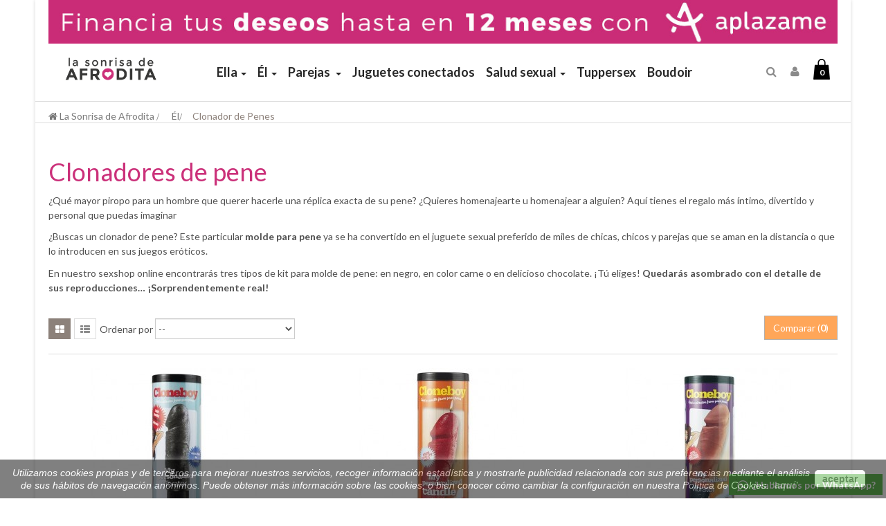

--- FILE ---
content_type: text/html; charset=utf-8
request_url: https://www.lasonrisadeafrodita.com/34-clonador-de-penes
body_size: 18627
content:
<!DOCTYPE HTML>

<!--[if lt IE 7]> <html class="no-js lt-ie9 lt-ie8 lt-ie7" lang="es-es"><![endif]-->

<!--[if IE 7]><html class="no-js lt-ie9 lt-ie8 ie7" lang="es-es"><![endif]-->

<!--[if IE 8]><html class="no-js lt-ie9 ie8" lang="es-es"><![endif]-->

<!--[if gt IE 8]> <html class="no-js ie9" lang="es-es"><![endif]-->

<html lang="es-es"  class="brown" >

	    

	<head>

		<meta charset="utf-8" />


		<meta http-equiv="Expires" content="0">
		<meta http-equiv="Last-Modified" content="0">
		<meta http-equiv="Cache-Control" content="no-cache, mustrevalidate">
		<meta http-equiv="Pragma" content="no-cache">

		<?php
		  header("Cache-Control: no-cache, must-revalidate"); // HTTP/1.1
		  header("Expires: Sat, 1 Jul 2000 05:00:00 GMT"); // Fecha en el pasado
		?>



        
        <title>Clonador de Penes - La Sonrisa de Afrodita</title>

		
		
			<meta name="description" content="Clonadores de pene
¿Qué mayor piropo para un hombre que querer hacerle una réplica exacta de su pene? ¿Quieres homenajearte u homenajear a alguien? Aquí tienes el regalo más íntimo, divertido y personal que puedas imaginar
¿Buscas un clonador de pene? Este particular molde para pene ya se ha convertido en el juguete sexual preferido de miles de chicas, chicos y parejas que se aman en la distancia o que lo introducen en sus juegos eróticos.
En nuestro sexshop online encontrarás tres tipos de kit para molde de pene: en negro, en color carne o en delicioso chocolate. ¡Tú eliges! Quedarás asombrado con el detalle de sus reproducciones… ¡Sorprendentemente real!" />

		
		
		<meta name="generator" content="PrestaShop" />

		<meta name="robots" content="index,follow" />

		<meta name="viewport" content="width=device-width, minimum-scale=0.25, maximum-scale=1.6, initial-scale=1.0" />
		<meta name="apple-mobile-web-app-capable" content="yes" />

		<link rel="icon" type="image/vnd.microsoft.icon" href="/img/favicon.ico?1725452500" />

		<link rel="shortcut icon" type="image/x-icon" href="/img/favicon.ico?1725452500" />

		
			
				<link rel="stylesheet" href="/themes/leo_shoesworld/css/global.css" type="text/css" media="all" />

			
				<link rel="stylesheet" href="/themes/leo_shoesworld/css/product_list.css" type="text/css" media="all" />

			
				<link rel="stylesheet" href="/themes/leo_shoesworld/css/category.css" type="text/css" media="all" />

			
				<link rel="stylesheet" href="/themes/leo_shoesworld/css/scenes.css" type="text/css" media="all" />

			
				<link rel="stylesheet" href="/themes/leo_shoesworld/css/modules/blockcategories/blockcategories.css" type="text/css" media="all" />

			
				<link rel="stylesheet" href="/themes/leo_shoesworld/css/modules/blockcurrencies/blockcurrencies.css" type="text/css" media="all" />

			
				<link rel="stylesheet" href="/themes/leo_shoesworld/css/modules/blocklanguages/blocklanguages.css" type="text/css" media="all" />

			
				<link rel="stylesheet" href="/themes/leo_shoesworld/css/modules/blockcontact/blockcontact.css" type="text/css" media="all" />

			
				<link rel="stylesheet" href="/themes/leo_shoesworld/css/modules/blocknewsletter/blocknewsletter.css" type="text/css" media="all" />

			
				<link rel="stylesheet" href="/themes/leo_shoesworld/css/modules/blocksearch/blocksearch.css" type="text/css" media="all" />

			
				<link rel="stylesheet" href="/js/jquery/plugins/autocomplete/jquery.autocomplete.css" type="text/css" media="all" />

			
				<link rel="stylesheet" href="/themes/leo_shoesworld/css/modules/blockuserinfo/blockuserinfo.css" type="text/css" media="all" />

			
				<link rel="stylesheet" href="/modules/themeconfigurator/css/hooks.css" type="text/css" media="all" />

			
				<link rel="stylesheet" href="/themes/leo_shoesworld/css/modules/blockwishlist/blockwishlist.css" type="text/css" media="all" />

			
				<link rel="stylesheet" href="/themes/leo_shoesworld/css/modules/productcomments/productcomments.css" type="text/css" media="all" />

			
				<link rel="stylesheet" href="/themes/leo_shoesworld/css/modules/blocktopmenu/css/blocktopmenu.css" type="text/css" media="all" />

			
				<link rel="stylesheet" href="/themes/leo_shoesworld/css/modules/blocktopmenu/css/superfish-modified.css" type="text/css" media="all" />

			
				<link rel="stylesheet" href="/modules/appagebuilder/views/css/animate.css" type="text/css" media="all" />

			
				<link rel="stylesheet" href="/themes/leo_shoesworld/css/modules/appagebuilder/views/css/owl.carousel.css" type="text/css" media="all" />

			
				<link rel="stylesheet" href="/themes/leo_shoesworld/css/modules/appagebuilder/views/css/owl.theme.css" type="text/css" media="all" />

			
				<link rel="stylesheet" href="/js/jquery/plugins/fancybox/jquery.fancybox.css" type="text/css" media="all" />

			
				<link rel="stylesheet" href="/themes/leo_shoesworld/css/modules/appagebuilder/views/css/styles.css" type="text/css" media="all" />

			
				<link rel="stylesheet" href="/themes/leo_shoesworld/css/modules/blockgrouptop/blockgrouptop.css" type="text/css" media="all" />

			
				<link rel="stylesheet" href="/themes/leo_shoesworld/css/modules/leoslideshow/views/css/typo/typo.css" type="text/css" media="all" />

			
				<link rel="stylesheet" href="/themes/leo_shoesworld/css/modules/leoslideshow/views/css/iView/iview.css" type="text/css" media="all" />

			
				<link rel="stylesheet" href="/themes/leo_shoesworld/css/modules/leoslideshow/views/css/iView/skin_4_responsive/style.css" type="text/css" media="all" />

			
				<link rel="stylesheet" href="/themes/leo_shoesworld/css/modules/leobootstrapmenu/megamenu.css" type="text/css" media="all" />

			
				<link rel="stylesheet" href="/modules/whatsapp/views/css/whatsapp.css" type="text/css" media="all" />

			
				<link rel="stylesheet" href="/themes/leo_shoesworld/css/responsive.css" type="text/css" media="all" />

			
				<link rel="stylesheet" href="/themes/leo_shoesworld/css/skins/brown/skin.css" type="text/css" media="all" />

			
				<link rel="stylesheet" href="/themes/leo_shoesworld/css/customize/Stuart.css" type="text/css" media="all" />

			
				<link rel="stylesheet" href="/themes/leo_shoesworld/css/modules/blockcart/blockcart.css" type="text/css" media="all" />

			
				<link rel="stylesheet" href="/js/jquery/plugins/bxslider/jquery.bxslider.css" type="text/css" media="all" />

			
				<link rel="stylesheet" href="/themes/leo_shoesworld/css/modules/appagebuilder/profiles/profile1435138058.css" type="text/css" media="all" />

			
				<link rel="stylesheet" href="/modules/paypal/views/css/paypal.css" type="text/css" media="all" />

			
		
		
			<script type="text/javascript">
var CUSTOMIZE_TEXTFIELD = 1;
var FancyboxI18nClose = 'Cerrar';
var FancyboxI18nNext = 'Siguiente';
var FancyboxI18nPrev = 'Los clientes que compraron este producto tambi&eacute;n han comprado:';
var added_to_wishlist = 'El producto se ha añadido correctamente a tu lista de deseos.';
var ajax_allowed = true;
var ajaxsearch = true;
var baseDir = 'https://www.lasonrisadeafrodita.com/';
var baseUri = 'https://www.lasonrisadeafrodita.com/';
var blocksearch_type = 'top';
var blockwishlist_add = 'The product was successfully added to your wishlist';
var blockwishlist_remove = 'The product was successfully removed from your wishlist';
var blockwishlist_viewwishlist = 'View your wishlist';
var comparator_max_item = 3;
var comparedProductsIds = [];
var contentOnly = false;
var currency = {"id":1,"name":"Euro","iso_code":"EUR","iso_code_num":"978","sign":"\u20ac","blank":"1","conversion_rate":"1.000000","deleted":"0","format":"2","decimals":"1","active":"1","prefix":"","suffix":" \u20ac","id_shop_list":null,"force_id":false};
var currencyBlank = 1;
var currencyFormat = 2;
var currencyRate = 1;
var currencySign = '€';
var customizationIdMessage = 'Personalización n°';
var delete_txt = 'Eliminar';
var displayList = false;
var freeProductTranslation = '¡Gratis!';
var freeShippingTranslation = 'Envío gratuito!';
var generated_date = 1768712247;
var hasDeliveryAddress = false;
var highDPI = false;
var id_lang = 1;
var img_dir = 'https://www.lasonrisadeafrodita.com/themes/leo_shoesworld/img/';
var instantsearch = false;
var isGuest = 0;
var isLogged = 0;
var isMobile = false;
var loggin_required = 'Debe identificarse para administrar su lista de deseos.';
var max_item = 'No puede comparar más de 3 productos';
var min_item = 'Debe elegir al menos un producto';
var mywishlist_url = 'https://www.lasonrisadeafrodita.com/module/blockwishlist/mywishlist';
var page_name = 'category';
var placeholder_blocknewsletter = 'Introduzca su dirección de correo electrónico';
var priceDisplayMethod = 0;
var priceDisplayPrecision = 2;
var quickView = false;
var removingLinkText = 'eliminar este producto de mi carrito';
var request = 'https://www.lasonrisadeafrodita.com/34-clonador-de-penes';
var roundMode = 2;
var search_url = 'https://www.lasonrisadeafrodita.com/buscar';
var static_token = 'd7845c0d2c526f7e010ff4d85cef78e0';
var toBeDetermined = 'Estar determinado';
var token = 'dc88fd6fc97a252f3151c97b2adae3f0';
var usingSecureMode = true;
var wishlistProductsIds = false;
</script>


			
			<script type="text/javascript" src="/js/jquery/jquery-1.11.0.min.js"></script>

			
			<script type="text/javascript" src="/js/jquery/jquery-migrate-1.2.1.min.js"></script>

			
			<script type="text/javascript" src="/js/jquery/plugins/jquery.easing.js"></script>

			
			<script type="text/javascript" src="/js/tools.js"></script>

			
			<script type="text/javascript" src="/themes/leo_shoesworld/js/global.js"></script>

			
			<script type="text/javascript" src="/themes/leo_shoesworld/js/autoload/10-bootstrap.min.js"></script>

			
			<script type="text/javascript" src="/themes/leo_shoesworld/js/autoload/15-jquery.total-storage.min.js"></script>

			
			<script type="text/javascript" src="/themes/leo_shoesworld/js/autoload/15-jquery.uniform-modified-pts.js"></script>

			
			<script type="text/javascript" src="/themes/leo_shoesworld/js/products-comparison.js"></script>

			
			<script type="text/javascript" src="/themes/leo_shoesworld/js/category.js"></script>

			
			<script type="text/javascript" src="/themes/leo_shoesworld/js/tools/treeManagement.js"></script>

			
			<script type="text/javascript" src="/themes/leo_shoesworld/js/modules/blocknewsletter/blocknewsletter.js"></script>

			
			<script type="text/javascript" src="/js/jquery/plugins/autocomplete/jquery.autocomplete.js"></script>

			
			<script type="text/javascript" src="/themes/leo_shoesworld/js/modules/blocksearch/blocksearch.js"></script>

			
			<script type="text/javascript" src="/themes/leo_shoesworld/js/modules/blockwishlist/js/ajax-wishlist.js"></script>

			
			<script type="text/javascript" src="/themes/leo_shoesworld/js/modules/blocktopmenu/js/hoverIntent.js"></script>

			
			<script type="text/javascript" src="/themes/leo_shoesworld/js/modules/blocktopmenu/js/superfish-modified.js"></script>

			
			<script type="text/javascript" src="/themes/leo_shoesworld/js/modules/blocktopmenu/js/blocktopmenu.js"></script>

			
			<script type="text/javascript" src="/modules/appagebuilder/views/js/waypoints.min.js"></script>

			
			<script type="text/javascript" src="/modules/appagebuilder/views/js/jquery.stellar.js"></script>

			
			<script type="text/javascript" src="/modules/appagebuilder/views/js/owl.carousel.js"></script>

			
			<script type="text/javascript" src="/js/jquery/plugins/fancybox/jquery.fancybox.js"></script>

			
			<script type="text/javascript" src="/modules/appagebuilder/views/js/countdown.js"></script>

			
			<script type="text/javascript" src="/modules/appagebuilder/views/js/script.js"></script>

			
			<script type="text/javascript" src="/modules/leoslideshow/views/js/iView/raphael-min.js"></script>

			
			<script type="text/javascript" src="/modules/leoslideshow/views/js/iView/iview.js"></script>

			
			<script type="text/javascript" src="/modules/ganalytics/views/js/GoogleAnalyticActionLib.js"></script>

			
			<script type="text/javascript" src="/modules/whatsapp/views/js/whatsapp.js"></script>

			
			<script type="text/javascript" src="/themes/leo_shoesworld/js/modules/blockcart/ajax-cart.js"></script>

			
			<script type="text/javascript" src="/js/jquery/plugins/jquery.scrollTo.js"></script>

			
			<script type="text/javascript" src="/js/jquery/plugins/jquery.serialScroll.js"></script>

			
			<script type="text/javascript" src="/js/jquery/plugins/bxslider/jquery.bxslider.js"></script>

			

		
			<script type="text/javascript">
				(window.gaDevIds=window.gaDevIds||[]).push('d6YPbH');
				(function(i,s,o,g,r,a,m){i['GoogleAnalyticsObject']=r;i[r]=i[r]||function(){
				(i[r].q=i[r].q||[]).push(arguments)},i[r].l=1*new Date();a=s.createElement(o),
				m=s.getElementsByTagName(o)[0];a.async=1;a.src=g;m.parentNode.insertBefore(a,m)
				})(window,document,'script','//www.google-analytics.com/analytics.js','ga');
				ga('create', 'UA-76367304-1', 'auto');
				ga('require', 'ec');</script>
<script
    type="text/javascript"
    src="https://cdn.aplazame.com/aplazame.js?public_key=9c201582c34efb444d9f4fbdce49be5e44053a71&amp;sandbox=false"
    async defer
></script>

<link rel="canonical" href="https://www.lasonrisadeafrodita.com/34-clonador-de-penes" />

		
		<link rel="stylesheet" type="text/css" href="https://www.lasonrisadeafrodita.com/themes/leo_shoesworld/css/responsive.css"/>

		
		<link rel="stylesheet" type="text/css" href="https://www.lasonrisadeafrodita.com/themes/leo_shoesworld/css/font-awesome.min.css"/>

                
                <link rel="stylesheet" href="/themes/leo_shoesworld/css/customize/Stuart.css" type="text/css" media="all" />

                
		
                

		
		
                <style type="text/css">.container{max-width:1100px}</style><script type="text/javascript">layout_width = 1100;</script>

		
		<link href='https://fonts.googleapis.com/css?family=Open+Sans' rel='stylesheet' type='text/css'>

		<link href='https://fonts.googleapis.com/css?family=Open+Sans:800' rel='stylesheet' type='text/css'>

		<link href='https://fonts.googleapis.com/css?family=Open+Sans:600' rel='stylesheet' type='text/css'>



		<link href='https://fonts.googleapis.com/css?family=Oswald:400,300' rel='stylesheet' type='text/css'>

		<link href='https://fonts.googleapis.com/css?family=Lato:300,400,500,700,900,400italic' rel='stylesheet' type='text/css'>

		<link href='https://fonts.googleapis.com/css?family=Playfair+Display:400,700italic' rel='stylesheet' type='text/css'>

		<link href='https://fonts.googleapis.com/css?family=Crimson+Text:700italic' rel='stylesheet' type='text/css'>

		<!--[if IE 8]>

		<script src="https://oss.maxcdn.com/libs/html5shiv/3.7.0/html5shiv.js"></script>

		<script src="https://oss.maxcdn.com/libs/respond.js/1.3.0/respond.min.js"></script>

		<![endif]-->

		
			
				<link rel="stylesheet" id="leo-dynamic-skin-css" href="/themes/leo_shoesworld/css/skins/brown/skin.css" type="text/css" media="all" />

			
		
        



	<script>

	  function crearCookie(clave, valor, diasexpiracion) {
            var d = new Date();
            d.setTime(d.getTime() + diasexpiracion);
            var expires = "expires="+d.toUTCString();
            document.cookie = clave + "=" + valor + "; " + expires;
        }

        function obtenerCookie(clave) {
            var name = clave + "=";
            var ca = document.cookie.split(';');
            for(var i=0; i<ca.length; i++) {
                var c = ca[i];
                while (c.charAt(0)==' ') c = c.substring(1);
                if (c.indexOf(name) == 0) return c.substring(name.length,c.length);
            }
            return "";
        }

        function comprobarCookie(clave){
            var clave = obtenerCookie(clave);
            if (clave!="") {
                // La cookie existe.
                //alert("existe");
                return true;
            }else{
                // La cookie no existe.
                //alert("NOexiste");
                return false;
            }
        }

        function delete_cookie(name){
          document.cookie = name + '=; expires=Thu, 01 Jan 1970 00:00:01 GMT;';
        }





	if(obtenerCookie('refrescontrol') == ""){

		console.log("refres");

		crearCookie('refrescontrol', 1, 5000);

		location.reload();

	}else{

		console.log("NOrefres");

	}



	if(comprobarCookie('refrescontrol')){

		console.log('REFRESH_COOKIE_OK');

	}else{

		console.log('REFRESH_COOKIE_NOOK');

	}
	</script>
	
	<style>
	#header-main{
	max-height:90px;
	}
	#cart{
		top: 0px;
		position: relative;
		right: 0px;
	}


	@media (max-width: 1200px) {
	  #cart{
		top: -165px;
		right: 60px;
		}
	}
	@media (max-width: 991px) {
		#header-main{
	max-height:unset;
	}
	}


	@media (max-width: 992px) {
	  #cart{
		top: 0px;
		right: 0px;
		}
	}





	.category #breadcrumb {
    max-height: 45px;
	}
	.breadcrumb {
		max-height: 30px;
	}
	#breadcrumb {
		max-height: 40px;
	}


	@media (max-width: 1200px) {
		.breadcrumb {
			display:none !important;
		}
		#breadcrumb {
			display:none !important;
		}
	}



	/*-----------------------------------------------------*/
	.product .breadcrumb {
   		padding: 25px 0 15px;
	}
	/*
	#index #slideshow .ApRow .ApColumn{
		margin-top: -55px;
	}
	*/
	#leo-megamenu #cavas_menu .navbar-header .navbar-toggle{
		z-index:99999999;
	}
	/*-----------------------------------------------------*/
	#new-products_block_right, #categories_block_left{
	    clear: both;
	}


	#form_5193801119716443 .blockcart_top{
	  display:block !important;
	}
	</style>

	</head>

	<body id="category" class="category category-34 category-clonador-de-penes show-left-column hide-right-column lang_es  layout-boxed-lg  double-menu">

	
		
	   <!--

         -->

		<section id="page" data-column="col-xs-12 col-sm-6 col-md-4" data-type="grid">

			<!-- Header -->

			<header id="header" class="header-center">

				<section class="header-container">

					
					
					<div class="banner">

						
							<div class="container">

						
						<span style="cursor:pointer;" onclick="window.open('/blog/paga-a-plazos-tu-pedido-de-la-sonrisa-de-afrodita/')" title="Financia tus compras">
	<img class="img-responsive" src="https://www.lasonrisadeafrodita.com/modules/blockbanner/img/84bc4cb13be41da23c6266fb6144f905.jpg" alt="Financia tus compras" title="Financia tus compras" width="1170" height="65" />
</span>

						
							</div>

						
					</div>

					
					
					
					<div id="header-main" class="header-left">

						
							<div class="container">

						
							<!-- @file modules\appagebuilder\views\templates\hook\ApRow -->
    <div id="form_5193801119716443"        class="row ApRow has-bg bg-fullwidth"
	        data-bg=" #ffffff no-repeat"                style=""        >
        
                            <!-- @file modules\appagebuilder\views\templates\hook\ApColumn -->
<div    class="col-lg-2 col-md-2 col-sm-12 col-xs-12 col-sp-12 ApColumn "
		    >
                <!-- @file modules\appagebuilder\views\templates\hook\ApGenCode -->

	                                        <a href="https://www.lasonrisadeafrodita.com/" title="La Sonrisa de Afrodita" rel="home">                                            <img class="logo img-responsive" style="padding-top: 12px;" src="https://www.lasonrisadeafrodita.com/img/lason-logo-1531917884.jpg" alt="La Sonrisa de Afrodita: Sex Shop Online y Tienda Erótica" width="320" height="90" />                                        </a>


    </div><!-- @file modules\appagebuilder\views\templates\hook\ApColumn -->
<div    class="menu-static col-lg-8 col-md-8 col-sm-6 col-xs-6 col-sp-6 ApColumn "
		    >
                <!-- @file modules\appagebuilder\views\templates\hook\ApModule -->

<div id="leo-megamenu" class="clearfix">
<nav id="cavas_menu"  class="sf-contener leo-megamenu">
    <div class="" role="navigation">
    <!-- Brand and toggle get grouped for better mobile display -->
        <div class="navbar-header">
            <button type="button" class="navbar-toggle btn-outline-inverse" data-toggle="collapse" data-target=".navbar-ex1-collapse">
                <span class="sr-only">Navegación Toggle</span>
                <span class="fa fa-bars"></span>
            </button>
        </div>
        <!-- Collect the nav links, forms, and other content for toggling -->
        <div id="leo-top-menu" class="collapse navbar-collapse navbar-ex1-collapse">
            <ul class="nav navbar-nav megamenu"><li class="parent dropdown  " ><a class="dropdown-toggle has-category" data-toggle="dropdown" href="https://www.lasonrisadeafrodita.com/23-ella" target="_self"><span class="menu-title">Ella</span><b class="caret"></b></a><div class="dropdown-menu level1"  ><div class="dropdown-menu-inner"><div class="row"><div class="mega-col col-sm-12" data-type="menu" ><div class="mega-col-inner "><ul><li class="parent dropdown-submenu  " ><a class="dropdown-toggle" data-toggle="dropdown" href="https://www.lasonrisadeafrodita.com/25-vibradores"><span class="menu-title">Vibradores</span><b class="caret"></b></a><div class="dropdown-menu level2"  ><div class="dropdown-menu-inner"><div class="row"><div class="mega-col col-sm-12" data-type="menu" ><div class="mega-col-inner "><ul><li class="  " ><a href="https://www.lasonrisadeafrodita.com/68-vibradores-estimular-punto-g"><span class="menu-title">Estimulación punto G</span></a></li><li class="  " ><a href="https://www.lasonrisadeafrodita.com/69-vibradores-con-rotacion"><span class="menu-title">Rabbits - Conejos</span></a></li><li class="  " ><a href="https://www.lasonrisadeafrodita.com/81-vibradores-con-electroestimulacion"><span class="menu-title">Electroestimulación</span></a></li><li class="  " ><a href="https://www.lasonrisadeafrodita.com/84-succionadores-de-clitoris"><span class="menu-title">Succionadores</span></a></li><li class="  " ><a href="https://www.lasonrisadeafrodita.com/85-vibradores-sumergibles"><span class="menu-title">Sumergibles</span></a></li><li class="  " ><a href="https://www.lasonrisadeafrodita.com/71-vibradores-sorprendentes-Hi-tech"><span class="menu-title">Vibradores Sorprendentes</span></a></li><li class="  " ><a href="https://www.lasonrisadeafrodita.com/72-vibradores-con-control-remoto-por-internet"><span class="menu-title">Vibradores con control remoto</span></a></li><li class="  " ><a href="https://www.lasonrisadeafrodita.com/70-vibradores"><span class="menu-title">Vibradores divertidos</span></a></li><li class="  " ><a href="https://www.lasonrisadeafrodita.com/87-vibradores-de-masaje"><span class="menu-title">Masajeadores</span></a></li></ul></div></div></div></div></div></li><li class="parent dropdown-submenu  " ><a class="dropdown-toggle" data-toggle="dropdown" href="https://www.lasonrisadeafrodita.com/26-lubricantes"><span class="menu-title">Cosmética erótica</span><b class="caret"></b></a><div class="dropdown-menu level2"  ><div class="dropdown-menu-inner"><div class="row"><div class="mega-col col-sm-12" data-type="menu" ><div class="mega-col-inner "><ul><li class="parent dropdown-submenu  " ><a class="dropdown-toggle" data-toggle="dropdown" href="https://www.lasonrisadeafrodita.com/26-lubricantes"><span class="menu-title">Lubricantes</span><b class="caret"></b></a><div class="dropdown-menu level3"  ><div class="dropdown-menu-inner"><div class="row"><div class="col-sm-12 mega-col" data-colwidth="12" data-type="menu" ><div class="inner"><ul><li class="  " ><a href="https://www.lasonrisadeafrodita.com/88-lubricantes-base-de-agua"><span class="menu-title">Base de Agua</span></a></li><li class="  " ><a href="https://www.lasonrisadeafrodita.com/89-lubricantes-de-base-de-silicona"><span class="menu-title">Base de silicona</span></a></li><li class="  " ><a href="https://www.lasonrisadeafrodita.com/90-lubricantes-de-sabores"><span class="menu-title">De sabores</span></a></li><li class="  " ><a href="https://www.lasonrisadeafrodita.com/91-lubricantes-de-efecto-calor"><span class="menu-title">Efecto calor</span></a></li><li class="  " ><a href="https://www.lasonrisadeafrodita.com/93-lubricantes-efecto-frio"><span class="menu-title">Efecto frío</span></a></li><li class="  " ><a href="https://www.lasonrisadeafrodita.com/92-lubricantes-anales"><span class="menu-title">Anales</span></a></li></ul></div></div></div></div></div></li><li class="parent dropdown-submenu  " ><a class="dropdown-toggle" data-toggle="dropdown" href="https://www.lasonrisadeafrodita.com/27-masajes"><span class="menu-title">Masajes</span><b class="caret"></b></a><div class="dropdown-menu level3"  ><div class="dropdown-menu-inner"><div class="row"><div class="col-sm-12 mega-col" data-colwidth="12" data-type="menu" ><div class="inner"><ul><li class="  " ><a href="https://www.lasonrisadeafrodita.com/94-aceites-de-masaje"><span class="menu-title">Aceites de masaje</span></a></li><li class="  " ><a href="https://www.lasonrisadeafrodita.com/96-velas-de-masaje"><span class="menu-title">Velas de Masaje</span></a></li></ul></div></div></div></div></div></li><li class="  " ><a href="https://www.lasonrisadeafrodita.com/76-lubricantes-limpiadores-aceite-masaje-para-veganos"><span class="menu-title">Para Veganos</span></a></li><li class="  " ><a href="https://www.lasonrisadeafrodita.com/24-estimuladores-sexuales"><span class="menu-title">Estimuladores</span></a></li></ul></div></div></div></div></div></li><li class="parent dropdown-submenu  " ><a class="dropdown-toggle" data-toggle="dropdown" href="https://www.lasonrisadeafrodita.com/63-dildos"><span class="menu-title">Dildos</span><b class="caret"></b></a><div class="dropdown-menu level2"  ><div class="dropdown-menu-inner"><div class="row"><div class="col-sm-12 mega-col" data-colwidth="12" data-type="menu" ><div class="inner"><ul><li class="  " ><a href="https://www.lasonrisadeafrodita.com/86-dildos-realistas"><span class="menu-title">Dildos realistas</span></a></li><li class="  " ><a href="https://www.lasonrisadeafrodita.com/98-dildos-arnes-mujer"><span class="menu-title">Dildos para arnés</span></a></li><li class="  " ><a href="https://www.lasonrisadeafrodita.com/99-dildos-madera-veganos"><span class="menu-title">Dildos de madera</span></a></li><li class="  " ><a href="https://www.lasonrisadeafrodita.com/102-dildos-dobles"><span class="menu-title">Dildos dobles</span></a></li><li class="  " ><a href="https://www.lasonrisadeafrodita.com/101-dildos-xxl"><span class="menu-title">Dildos XXL</span></a></li></ul></div></div></div></div></div></li><li class="  " ><a href="https://www.lasonrisadeafrodita.com/49-arneses"><span class="menu-title">Arneses</span></a></li><li class="  " ><a href="https://www.lasonrisadeafrodita.com/27-masajes"><span class="menu-title">Masajes</span></a></li><li class="parent dropdown-submenu  " ><a class="dropdown-toggle" data-toggle="dropdown" href="https://www.lasonrisadeafrodita.com/28-juguete-anal"><span class="menu-title">Sexo anal</span><b class="caret"></b></a><div class="dropdown-menu level2"  ><div class="dropdown-menu-inner"><div class="row"><div class="col-sm-12 mega-col" data-colwidth="12" data-type="menu" ><div class="inner"><ul><li class="  " ><a href="https://www.lasonrisadeafrodita.com/104-plugs-anales"><span class="menu-title">Plugs anales</span></a></li><li class="  " ><a href="https://www.lasonrisadeafrodita.com/105-bolas-anales"><span class="menu-title">Bolas anales</span></a></li><li class="  " ><a href="https://www.lasonrisadeafrodita.com/97-dildos-anales"><span class="menu-title">Dildos anales</span></a></li><li class="  " ><a href="https://www.lasonrisadeafrodita.com/92-lubricantes-anales"><span class="menu-title">Lubricantes anales</span></a></li><li class="  " ><a href="https://www.lasonrisadeafrodita.com/106-relajantes-anales"><span class="menu-title">Relajantes anales</span></a></li><li class="  " ><a href="https://www.lasonrisadeafrodita.com/107-vibrador-anal"><span class="menu-title">Vibradores anales</span></a></li><li class="  " ><a href="https://www.lasonrisadeafrodita.com/108-higiene-anal"><span class="menu-title">Higiene</span></a></li></ul></div></div></div></div></div></li><li class="parent dropdown-submenu  " ><a class="dropdown-toggle" data-toggle="dropdown" href="https://www.lasonrisadeafrodita.com/blog/electroestimulacion-sexual-que-es/"><span class="menu-title">Electroestimulación</span><b class="caret"></b></a><div class="dropdown-menu level2"  ><div class="dropdown-menu-inner"><div class="row"><div class="mega-col col-sm-12" data-type="menu" ><div class="mega-col-inner "><ul><li class="  " ><a href="https://www.lasonrisadeafrodita.com/blog/electroestimulacion-sexual-que-es/"><span class="menu-title">El electro-sexo ¿Qué es?</span></a></li><li class="  " ><a href="https://www.lasonrisadeafrodita.com/80-electroestimuladores"><span class="menu-title">Power Box</span></a></li></ul></div></div></div></div></div></li><li class="  " ><a href="https://www.lasonrisadeafrodita.com/29-decoracion-corporal"><span class="menu-title">Decoración Corporal</span></a></li><li class="parent dropdown-submenu  " ><a class="dropdown-toggle" data-toggle="dropdown" href="https://www.lasonrisadeafrodita.com/64-lenceria-sexy"><span class="menu-title">Lenceria sexy</span><b class="caret"></b></a><div class="dropdown-menu level2"  ><div class="dropdown-menu-inner"><div class="row"><div class="mega-col col-sm-12" data-type="menu" ><div class="mega-col-inner "><ul><li class="  " ><a href="https://www.lasonrisadeafrodita.com/66-corses-sexy-eroticos"><span class="menu-title">Corsés</span></a></li><li class="  " ><a href="https://www.lasonrisadeafrodita.com/65-bodys-sensuales-picardias-lenceria-fina"><span class="menu-title">Teddys - Picardías</span></a></li><li class="  " ><a href="https://www.lasonrisadeafrodita.com/67-chemises-camisones-sexy"><span class="menu-title">Chemises</span></a></li></ul></div></div></div></div></div></li><li class="  " ><a href="https://www.lasonrisadeafrodita.com/78-limpieza"><span class="menu-title">Limpieza</span></a></li></ul></div></div></div></div></div></li><li class="parent dropdown  " ><a class="dropdown-toggle has-category" data-toggle="dropdown" href="https://www.lasonrisadeafrodita.com/30-el" target="_self"><span class="menu-title">Él</span><b class="caret"></b></a><div class="dropdown-menu level1"  ><div class="dropdown-menu-inner"><div class="row"><div class="mega-col col-sm-12" data-type="menu" ><div class="mega-col-inner "><ul><li class="parent dropdown-submenu  " ><a class="dropdown-toggle" data-toggle="dropdown" href="https://www.lasonrisadeafrodita.com/31-masturbadores"><span class="menu-title">Masturbadores</span><b class="caret"></b></a><div class="dropdown-menu level2"  ><div class="dropdown-menu-inner"><div class="row"><div class="mega-col col-sm-12" data-type="menu" ><div class="mega-col-inner "><ul><li class="parent dropdown-submenu  " ><a class="dropdown-toggle" data-toggle="dropdown" href="https://www.lasonrisadeafrodita.com/59-realistas"><span class="menu-title">Realistas</span><b class="caret"></b></a><div class="dropdown-menu level3"  ><div class="dropdown-menu-inner"><div class="row"><div class="mega-col col-sm-12" data-type="menu" ><div class="mega-col-inner "><ul><li class="  " ><a href="https://www.lasonrisadeafrodita.com/60-chicas-modelo"><span class="menu-title">Chicas modelo</span></a></li></ul></div></div></div></div></div></li><li class="  " ><a href="https://www.lasonrisadeafrodita.com/54-accesorios-para-masturbadores"><span class="menu-title">Accesorios</span></a></li></ul></div></div></div></div></div></li><li class="parent dropdown-submenu  " ><a class="dropdown-toggle" data-toggle="dropdown" href="https://www.lasonrisadeafrodita.com/35-juguetes-anales"><span class="menu-title">Sexo anal</span><b class="caret"></b></a><div class="dropdown-menu level2"  ><div class="dropdown-menu-inner"><div class="row"><div class="mega-col col-sm-12" data-type="menu" ><div class="mega-col-inner "><ul><li class="  " ><a href="https://www.lasonrisadeafrodita.com/79-estimulador-prostatico-masculino"><span class="menu-title">Estimulador de Próstata</span></a></li><li class="  " ><a href="https://www.lasonrisadeafrodita.com/104-plugs-anales"><span class="menu-title">Plugs anales</span></a></li><li class="  " ><a href="https://www.lasonrisadeafrodita.com/105-bolas-anales"><span class="menu-title">Bolas Anales</span></a></li><li class="  " ><a href="https://www.lasonrisadeafrodita.com/97-dildos-anales"><span class="menu-title">Dildos anales</span></a></li><li class="  " ><a href="https://www.lasonrisadeafrodita.com/92-lubricantes-anales"><span class="menu-title">Lubricantes anales</span></a></li><li class="  " ><a href="https://www.lasonrisadeafrodita.com/106-relajantes-anales"><span class="menu-title">Relajantes anales</span></a></li><li class="  " ><a href="https://www.lasonrisadeafrodita.com/107-vibrador-anal"><span class="menu-title">Vibradores anales</span></a></li><li class="  " ><a href="https://www.lasonrisadeafrodita.com/108-higiene-anal"><span class="menu-title">Higiene</span></a></li></ul></div></div></div></div></div></li><li class="parent dropdown-submenu  " ><a class="dropdown-toggle" data-toggle="dropdown" href="https://www.lasonrisadeafrodita.com/blog/electroestimulacion-sexual-que-es/"><span class="menu-title">Electroestimulación</span><b class="caret"></b></a><div class="dropdown-menu level2"  ><div class="dropdown-menu-inner"><div class="row"><div class="mega-col col-sm-12" data-type="menu" ><div class="mega-col-inner "><ul><li class="  " ><a href="https://www.lasonrisadeafrodita.com/blog/electroestimulacion-sexual-que-es/"><span class="menu-title">El electrosexo ¿Qué es?</span></a></li><li class="  " ><a href="https://www.lasonrisadeafrodita.com/80-electroestimuladores"><span class="menu-title">Power Box</span></a></li></ul></div></div></div></div></div></li><li class="  " ><a href="https://www.lasonrisadeafrodita.com/37-lubricantes-para-el"><span class="menu-title">Lubricantes</span></a></li><li class="  " ><a href="https://www.lasonrisadeafrodita.com/34-clonador-de-penes"><span class="menu-title">Clonador de penes</span></a></li><li class="  " ><a href="https://www.lasonrisadeafrodita.com/78-limpieza"><span class="menu-title">Limpieza</span></a></li></ul></div></div></div></div></div></li><li class="parent dropdown  aligned-left" ><a class="dropdown-toggle has-category" data-toggle="dropdown" href="https://www.lasonrisadeafrodita.com/38-parejas" target="_self"><span class="menu-title">Parejas </span><b class="caret"></b></a><div class="dropdown-menu level1"  style="width:400px" ><div class="dropdown-menu-inner"><div class="row"><div class="mega-col col-sm-12" data-type="menu" ><div class="mega-col-inner "><ul><li class="  " ><a href="https://www.lasonrisadeafrodita.com/39-para-principiantes"><span class="menu-title">Para principiantes</span></a></li><li class="  " ><a href="/40-recuperadores-de-pasion"><span class="menu-title">Recuperadores de Pasión</span></a></li><li class="  " ><a href="/41-para-los-atrevidos"><span class="menu-title">Para los expertos atrevidos</span></a></li><li class="  " ><a href="https://www.lasonrisadeafrodita.com/103-decoracion-romantica"><span class="menu-title">Decoración romántica</span></a></li></ul></div></div></div></div></div></li><li class="" >
						<a href="https://www.lasonrisadeafrodita.com/56-placer-conectado" target="_self" class="has-category"><span class="menu-title">Juguetes conectados</span></a></li><li class="parent dropdown  " ><a class="dropdown-toggle has-category" data-toggle="dropdown" href="https://www.lasonrisadeafrodita.com/20-salud-sexual" target="_self"><span class="menu-title">Salud sexual</span><b class="caret"></b></a><div class="dropdown-menu level1"  ><div class="dropdown-menu-inner"><div class="row"><div class="mega-col col-sm-12" data-type="menu" ><div class="mega-col-inner "><ul><li class="  " ><a href="https://www.lasonrisadeafrodita.com/42-bolas-chinas"><span class="menu-title">Bolas Chinas</span></a></li><li class="  " ><a href="https://www.lasonrisadeafrodita.com/43-copas-menstruales"><span class="menu-title">Copas Menstruales</span></a></li><li class="parent dropdown-submenu  " ><a class="dropdown-toggle" data-toggle="dropdown" href="https://www.lasonrisadeafrodita.com/blog/electroestimulacion-sexual-que-es/"><span class="menu-title">Electroestimulación</span><b class="caret"></b></a><div class="dropdown-menu level2"  ><div class="dropdown-menu-inner"><div class="row"><div class="mega-col col-sm-12" data-type="menu" ><div class="mega-col-inner "><ul><li class="  " ><a href="https://www.lasonrisadeafrodita.com/blog/electroestimulacion-sexual-que-es/"><span class="menu-title">¿Que es la electroestimulación?</span></a></li><li class="  " ><a href="https://www.lasonrisadeafrodita.com/81-vibradores-con-electroestimulacion"><span class="menu-title">Vibradores con electroestimulación</span></a></li><li class="  " ><a href="https://www.lasonrisadeafrodita.com/80-electroestimuladores"><span class="menu-title">Power Box</span></a></li></ul></div></div></div></div></div></li><li class="  " ><a href="https://www.lasonrisadeafrodita.com/44-tampones"><span class="menu-title">Tampones</span></a></li><li class="  " ><a href="https://www.lasonrisadeafrodita.com/45-reafirmante-vaginal"><span class="menu-title">Reafirmante Vaginal </span></a></li><li class="  " ><a href="https://www.lasonrisadeafrodita.com/79-estimulador-prostatico-masculino"><span class="menu-title">Estimulador de Próstata</span></a></li><li class="  " ><a href="https://www.lasonrisadeafrodita.com/100-preservativos"><span class="menu-title">Preservativos</span></a></li></ul></div></div></div></div></div></li><li class="" >
						<a href="https://www.lasonrisadeafrodita.com/servicios/tuppersex-zaragoza/" target="_self" class="has-category"><span class="menu-title">Tuppersex</span></a></li><li class="" >
						<a href="https://www.lasonrisadeafrodita.com/servicios/fotografia-erotica-boudoir/" target="_self" class="has-category"><span class="menu-title">Boudoir</span></a></li></ul>
        </div>
    </div>
</nav>
</div>

<script type="text/javascript">
// <![CDATA[
	var current_link = "http://www.lasonrisadeafrodita.com/";
	//alert(request);
    var currentURL = window.location;
    currentURL = String(currentURL);
    currentURL = currentURL.replace("https://","").replace("http://","").replace("www.","").replace( /#\w*/, "" );
    current_link = current_link.replace("https://","").replace("http://","").replace("www.","");
    isHomeMenu = 0;
    if($("body").attr("id")=="index") isHomeMenu = 1;
    $(".megamenu > li > a").each(function() {
        menuURL = $(this).attr("href").replace("https://","").replace("http://","").replace("www.","").replace( /#\w*/, "" );
		if( (currentURL == menuURL) || (currentURL.replace(current_link,"") == menuURL) || isHomeMenu){
			$(this).parent().addClass("active");
            return false;
		}
    });
// ]]>
</script>
<script type="text/javascript">
    (function($) {
        $.fn.OffCavasmenu = function(opts) {
            // default configuration
            var config = $.extend({}, {
                opt1: null,
                text_warning_select: "Por favor seleccione uno de eliminar?",
                text_confirm_remove: "¿Está seguro de eliminar la fila de pie de página?",
                JSON: null
            }, opts);
            // main function
            // initialize every element
            this.each(function() {
                var $btn = $('#cavas_menu .navbar-toggle');
                var $nav = null;
                if (!$btn.length)
                    return;
                var $nav = $('<section id="off-canvas-nav" class="leo-megamenu"><nav class="offcanvas-mainnav" ><div id="off-canvas-button"><span class="off-canvas-nav"></span>Cerca</div></nav></sections>');
                var $menucontent = $($btn.data('target')).find('.megamenu').clone();
                $("body").append($nav);
                $("#off-canvas-nav .offcanvas-mainnav").append($menucontent);
                $("#off-canvas-nav .offcanvas-mainnav").css('min-height',$(window).height()+30+"px");
                $("html").addClass ("off-canvas");
                $("#off-canvas-button").click( function(){
                        $btn.click();	
                } );
                $btn.toggle(function() {
                    $("body").removeClass("off-canvas-inactive").addClass("off-canvas-active");
                }, function() {
                    $("body").removeClass("off-canvas-active").addClass("off-canvas-inactive");
                });
            });
            return this;
        }
    })(jQuery);
    $(document).ready(function() {
        jQuery("#cavas_menu").OffCavasmenu();
        $('#cavas_menu .navbar-toggle').click(function() {
            $('body,html').animate({
                scrollTop: 0
            }, 0);
            return false;
        });
    });
    $(document.body).on('click', '[data-toggle="dropdown"]' ,function(){
        if(!$(this).parent().hasClass('open') && this.href && this.href != '#'){
            window.location.href = this.href;
        }
    });
</script>


    </div><!-- @file modules\appagebuilder\views\templates\hook\ApColumn -->
<div    class="col-lg-2 col-md-2 col-sm-6 col-xs-6 col-sp-6 ApColumn "
		    >
                <!-- @file modules\appagebuilder\views\templates\hook\ApModule -->


<!-- MODULE Block cart -->


<div class="blockcart_top clearfix pull-right">


	<div id="cart" class="shopping_cart pull-right">

		<div class="heading">

			<a href="https://www.lasonrisadeafrodita.com/pedido-rapido" title="Ver mi carrito de compra" rel="nofollow">

				<div class="title-cart pull-left">

					<div class="cart-quantity">

						<span class="ajax_cart_quantity unvisible">0</span>

						<span class="ajax_cart_no_product">0</span>

					</div>

				</div>

				<div class="cart-inner media-body">

					<!--   <h4>Cesta de la compra</h4> -->

						
				</div>	

			</a>

		</div>







		
			<div class="cart_block block exclusive">

				<div class="block_content">

					<!-- block list of products -->

					<div class="cart_block_list">

						
						<p class="cart_block_no_products">

							Ningún producto

						</p>

						
						
						<div class="cart-prices">

							<div class="cart-prices-line first-line">

								<span class="price cart_block_shipping_cost ajax_cart_shipping_cost unvisible">

									
										 Estar determinado
									
								</span>

								<span class="unvisible">

									transporte

								</span>

							</div>

							
							
								<div class="cart-prices-line">

									<span class="price cart_block_tax_cost ajax_cart_tax_cost">0,00 €</span>

									<span>Impuestos</span>

								</div>

							
							<div class="cart-prices-line last-line">

								<span class="price cart_block_total ajax_block_cart_total">0,00 €</span>

								<span>Total</span>

							</div>

							
								<p>

								
									Estos precios se entienden IVA incluído

								
								</p>

							
						</div>

						<p class="cart-buttons clearfix">

							<a id="button_order_cart" class="btn btn-warning button-medium button button-small pull-right" href="https://www.lasonrisadeafrodita.com/pedido-rapido" title="Confirmar" rel="nofollow">

								<span>

									Confirmar

								</span>

							</a>

						</p>

					</div>

				</div>

			</div><!-- .cart_block -->

		
	</div>


</div>





	<div id="layer_cart">

		<div class="clearfix">

			<div class="layer_cart_product col-xs-12 col-md-6">

				<span class="cross" title="Cerrar Ventana"></span>

				<span class="title">

					<i class="fa fa-ok"></i>Producto añadido correctamente a su carrito de la compra

				</span>

				<div class="product-image-container layer_cart_img">

				</div>

				<div class="layer_cart_product_info">

					<span id="layer_cart_product_title" class="product-name"></span>

					<span id="layer_cart_product_attributes"></span>

					<div>

						<strong class="dark">Cantidad</strong>

						<span id="layer_cart_product_quantity"></span>

					</div>

					<div>

						<strong class="dark">Total</strong>

						<span id="layer_cart_product_price"></span>

					</div>

				</div>

			</div>

			<div class="layer_cart_cart col-xs-12 col-md-6">

				<span class="title">

					<!-- Plural Case [both cases are needed because page may be updated in Javascript] -->

					<span class="ajax_cart_product_txt_s  unvisible">

						Hay <span class="ajax_cart_quantity">0</span> artículos en su carrito.

					</span>

					<!-- Singular Case [both cases are needed because page may be updated in Javascript] -->

					<span class="ajax_cart_product_txt ">

						Hay 1 artículo en su cesta.

					</span>

				</span>

				<div class="layer_cart_row">

					<strong class="dark">

						Total productos:

						
							
								(tasas incluídas)

							
						
					</strong>

					<span class="ajax_block_products_total">

						
					</span>

				</div>



				
				<div class="layer_cart_row">

					<strong class="dark unvisible">

						Total envío:&nbsp;(tasas incluídas)
					</strong>

					<span class="ajax_cart_shipping_cost unvisible">

						
							 Estar determinado
						
					</span>

				</div>

				
					<div class="layer_cart_row">

						<strong class="dark">Impuestos</strong>

						<span class="price cart_block_tax_cost ajax_cart_tax_cost">0,00 €</span>

					</div>

				
				<div class="layer_cart_row">

					<strong class="dark">

						Total

						
							
								(tasas incluídas)

							
						
					</strong>

					<span class="ajax_block_cart_total">

						
					</span>

				</div>

				<div class="button-container">	

					<span class="continue btn btn-outline button exclusive-medium" title="Continuar la compra">

						<span>

							Continuar la compra

						</span>

					</span>

					<a class="btn btn-warning button pull-right" href="https://www.lasonrisadeafrodita.com/pedido-rapido" title="Ir a la caja" rel="nofollow">

						<span>

							Ir a la caja

						</span>

					</a>

				</div>

			</div>

		</div>

		<div class="crossseling"></div>

	</div> <!-- #layer_cart -->

	<div class="layer_cart_overlay"></div>




<!-- /MODULE Block cart -->
<!-- @file modules\appagebuilder\views\templates\hook\ApModule -->

<!-- Block user information module NAV  -->
<div id="header_user_info" class="pull-right popup-over e-translate-top">
	<div class="popup-title">
		<i class="fa fa-user"></i>
	</div>
	<div class="popup-content">
		<ul class="links">
						
							<li><a class="login" href="https://www.lasonrisadeafrodita.com/mi-cuenta" rel="nofollow" title="Ingrese a su cuenta de cliente">
					<i class="fa fa-unlock-alt"></i>Registrarse
				</a></li>
			
			<li>
				<a href="https://www.lasonrisadeafrodita.com/mi-cuenta" title="Mi cuenta"><i class="fa fa-user"></i>Mi Cuenta</a>
			</li>
			<li>
				<a href="https://www.lasonrisadeafrodita.com/pedido-rapido" title="Carrito De Compras" rel="nofollow">
					<i class="fa fa-shopping-cart"></i>Carrito De Compras
				</a>
			</li>
			<li>
				<a class="ap-btn-wishlist" id="wishlist-total" href="https://www.lasonrisadeafrodita.com/module/blockwishlist/mywishlist" title="Mis listas de regalo">
					<i class="fa fa-heart"></i><span>Lista</span><span class="ap-total-wishlist ap-total"></span>
				</a>
			</li>
			<li>
				<a class="ap-btn-compare" href="https://www.lasonrisadeafrodita.com/comparativa-productos" title="Comparar" rel="nofollow">
					<i class="fa fa-compress"></i><span>Comparar</span><span class="ap-total-compare ap-total"></span>
				</a>
			</li>
		</ul>
	</div>
</div>	
<!-- @file modules\appagebuilder\views\templates\hook\ApModule -->

 
<!-- Block search module TOP -->
<div id="search_block_top" class="pull-right popup-over e-translate-top">
	<div data-toggle="dropdown" class="popup-title">
		<span class="fa fa-search" title="Buscar"></span>
	</div>
	<form id="searchbox" class="popup-content" method="get" action="//www.lasonrisadeafrodita.com/buscar" >
		<input type="hidden" name="controller" value="search" />
		<input type="hidden" name="orderby" value="position" />
		<input type="hidden" name="orderway" value="desc" />
		<input class="search_query form-control" type="text" id="search_query_top" name="search_query" placeholder="Buscar" value="" />
		<button type="submit" name="submit_search" class="btn btn-outline-inverse fa fa-search">&nbsp;</button> 
	</form>
</div>
<!-- /Block search module TOP -->

    </div>
            </div>

						
							</div>

						
					</div>

				</section>

			</header>



			
			
				<div id="breadcrumb" class="clearfix">

					<div class="container">

						<div class="inner">

							
<!-- Breadcrumb -->
<div class="breadcrumb clearfix">
	<a class="home" href="https://www.lasonrisadeafrodita.com/" title="Sex Shop Online y Tienda Er&oacute;tica" rel="home"><i class="fa fa-home"></i> La Sonrisa de Afrodita</a>
			<span class="navigation-pipe">&gt;</span>
					<span class="navigation_page"><span itemscope itemtype="http://data-vocabulary.org/Breadcrumb"><a itemprop="url" href="https://www.lasonrisadeafrodita.com/30-el" title="&Eacute;l" ><span itemprop="title">&Eacute;l</span></a></span><span class="navigation-pipe">></span>Clonador de Penes</span>
			</div>
<!-- /Breadcrumb -->


						</div>

					</div>

				</div>

			
			<!-- Content -->

			<section id="columns" class="columns-container">



				
					
					
				    	
							<div class="content_scene_cat">

								
								<!-- Category image -->

								<div class="content_scene_cat_bg scene_cat">

									
								 </div>

								
				            </div>

						
					
					
				


				
					<div class="container">

					<div class="row">

				
                        
						
						<!-- Center -->

						<section id="center_column" class="col-md-12">

	




	
    	
			<div class="content_scene_cat">

            	 
                    <!-- Category image -->
					<div><h1>Clonadores de pene</h1>
<p>¿Qué mayor piropo para un hombre que querer hacerle una réplica exacta de su pene? ¿Quieres homenajearte u homenajear a alguien? Aquí tienes el regalo más íntimo, divertido y personal que puedas imaginar</p>
<p>¿Buscas un clonador de pene? Este particular <strong>molde para pene</strong> ya se ha convertido en el juguete sexual preferido de miles de chicas, chicos y parejas que se aman en la distancia o que lo introducen en sus juegos eróticos.</p>
<p>En nuestro sexshop online encontrarás tres tipos de kit para molde de pene: en negro, en color carne o en delicioso chocolate. ¡Tú eliges! <strong>Quedarás asombrado con el detalle de sus reproducciones… ¡Sorprendentemente real!</strong></p></div>
                    

	                <!--  
	                <div class="content_scene_cat_bg scene_cat">

						                    </div>-->

                  
            </div>

		
		

		
		
			<div class="content_sortPagiBar clearfix">
	<div class="sortPagiBar clearfix row">					
			<div class="col-md-10 col-sm-8 col-xs-6">				
				<div class="sort">
				<div class="display hidden-xs pull-left">
	<div id="grid"><a rel="nofollow" href="#" title="Cuadr&iacute;cula"><i class="fa fa-th-large"></i></a></div>
    <div id="list"><a rel="nofollow" href="#" title="Lista"><i class="fa fa-th-list"></i></a></div>
</div>

<form id="productsSortForm" action="https://www.lasonrisadeafrodita.com/34-clonador-de-penes" class="productsSortForm form-horizontal pull-left hidden-xs">
	<div class="select">
		<label for="selectProductSort">Ordenar por</label>
		<select id="selectProductSort" class="selectProductSort form-control">
			<option value="date_add:desc" selected="selected">--</option>
							<option value="price:asc">Precio: m&aacute;s baratos primero</option>
				<option value="price:desc">Precio: m&aacute;s caros primero</option>
						<option value="name:asc">Nombre: de A a Z</option>
			<option value="name:desc">Nombre: de Z a A</option>
						<option value="reference:asc">Referencia: m&aacute;s bajo primero</option>
			<option value="reference:desc">Referencia: m&aacute;s alto primero</option>
		</select>
	</div>
</form>
<!-- /Sort products -->
			
	
											<!-- nbr product/page -->
		<!-- /nbr product/page -->
									
				</div>
			</div>
			<div class="product-compare col-md-2 col-sm-4 col-xs-6">
					<form method="post" action="https://www.lasonrisadeafrodita.com/comparativa-productos" class="compare-form">
		<button type="submit" class="btn btn-inverse button button-medium bt_compare bt_compare" disabled="disabled">
			<span>Comparar (<strong class="total-compare-val">0</strong>)</span>
		</button>
		<input type="hidden" name="compare_product_count" class="compare_product_count" value="0" />
		<input type="hidden" name="compare_product_list" class="compare_product_list" value="" />
	</form>
			
		
		
		
	
			</div>
    </div>
</div>


    




	

        
            
	
        
        
	

	
	

	

	<!-- Products list -->

	<div  class="product_list grid row  product-list-1433916543">

	
		

		

		

		
		
			

		<div class="ajax_block_product col-sp-12 col-xs-12 col-sm-6 col-md-4 first-in-line
		 last-line
		 first-item-of-tablet-line
		 last-item-of-mobile-line

		
		">

			
                
                <div class="product-container product-block" itemscope itemtype="http://schema.org/Product"><div class="left-block">

<!-- @file modules\appagebuilder\views\templates\front\products\image_container -->

<div class="product-image-container image">

	<!-- <div class="leo-more-info hidden-xs" data-idproduct="416"></div> -->

		<a class="product_img_link"	href="https://www.lasonrisadeafrodita.com/clonador-de-penes/416-kit-clonador-penes-negro-con-vibrador-7109619538300.html" title="CLONADOR DE PENES - NEGRO CON VIBRADOR" itemprop="url">

			<img class="replace-2x img-responsive" src="https://www.lasonrisadeafrodita.com/2409-home_default/kit-clonador-penes-negro-con-vibrador.jpg" alt="CLONADOR DE PENES - NEGRO CON VIBRADOR" title="CLONADOR DE PENES - NEGRO CON VIBRADOR"  width="362" height="244" itemprop="image" />

			<!-- <span class="product-additional" data-idproduct="416"></span> -->

		</a>

		
		

		
</div>





</div><div class="right-block"><div class="product-meta">

<!-- @file modules\appagebuilder\views\templates\front\products\name -->

<p itemprop="name" class="name">

	
	<a class="product-name" href="https://www.lasonrisadeafrodita.com/clonador-de-penes/416-kit-clonador-penes-negro-con-vibrador-7109619538300.html" title="CLONADOR DE PENES - NEGRO CON VIBRADOR" itemprop="url" >

		CLONADOR DE PENES - NEGRO CON VIBRADOR

	</a>

</p>







<!-- @file modules\appagebuilder\views\templates\front\products\description -->

<p class="product-desc" itemprop="description">

	CLONADOR DE PENES
NEGRO CON BALA VIBRADORA

</p>







<!-- @file modules\appagebuilder\views\templates\front\products\reviews -->


	
	<div class="comments_note product-rating" itemprop="aggregateRating" itemscope itemtype="https://schema.org/AggregateRating">
		<div class="star_content">
												<div class="star"></div>
																<div class="star"></div>
																<div class="star"></div>
																<div class="star"></div>
																<div class="star"></div>
							            <meta itemprop="worstRating" content = "0" />
            <meta itemprop="ratingValue" content = "0" />
            <meta itemprop="bestRating" content = "5" />
		</div>
		<span class="nb-comments"><span itemprop="reviewCount">0</span> Comentario (s)</span>
	</div>










<!-- @file modules\appagebuilder\views\templates\front\products\price -->


    <div itemprop="offers" itemscope itemtype="http://schema.org/Offer" class="content_price">

        
            <span itemprop="price" class="price product-price">

                44,99 €
            </span>

                    <meta itemprop="priceCurrency" content="EUR" />

            
            

            

        
    </div>






<div class="functional-buttons clearfix">

<!-- @file modules\appagebuilder\views\templates\front\products\quick_view -->








<!-- @file modules\appagebuilder\views\templates\front\products\compare -->


	<a class="add_to_compare blueRounded" href="https://www.lasonrisadeafrodita.com/clonador-de-penes/416-kit-clonador-penes-negro-con-vibrador-7109619538300.html" data-id-product="416"><span><i class="fa fa-retweet"></i></span></a>








<!-- @file modules\appagebuilder\views\templates\front\products\add_to_cart -->


	
		
		<a class="button ajax_add_to_cart_button btn btn-default blueRounded" href="https://www.lasonrisadeafrodita.com/carrito?add=1&amp;id_product=416&amp;token=d7845c0d2c526f7e010ff4d85cef78e0" rel="nofollow" title="A&ntilde;adir a la cesta" data-id-product="416">

			<span><i class="fa fa-shopping-cart"></i></span>

		</a>

	





</div></div></div></div>

            
		</div>



	
		

		

		

		
		
			

		<div class="ajax_block_product col-sp-12 col-xs-12 col-sm-6 col-md-4
		 last-line
		 last-item-of-tablet-line

		
		 last-item-of-mobile-line

		
		">

			
                
                <div class="product-container product-block" itemscope itemtype="http://schema.org/Product"><div class="left-block">

<!-- @file modules\appagebuilder\views\templates\front\products\image_container -->

<div class="product-image-container image">

	<!-- <div class="leo-more-info hidden-xs" data-idproduct="415"></div> -->

		<a class="product_img_link"	href="https://www.lasonrisadeafrodita.com/clonador-de-penes/415-kit-clonador-penes-vela-8717953006332.html" title="CLONADOR DE PENES - VELA" itemprop="url">

			<img class="replace-2x img-responsive" src="https://www.lasonrisadeafrodita.com/2402-home_default/kit-clonador-penes-vela.jpg" alt="KIT CLONADOR PENES - VELA" title="KIT CLONADOR PENES - VELA"  width="362" height="244" itemprop="image" />

			<!-- <span class="product-additional" data-idproduct="415"></span> -->

		</a>

		
		

		
</div>





</div><div class="right-block"><div class="product-meta">

<!-- @file modules\appagebuilder\views\templates\front\products\name -->

<p itemprop="name" class="name">

	
	<a class="product-name" href="https://www.lasonrisadeafrodita.com/clonador-de-penes/415-kit-clonador-penes-vela-8717953006332.html" title="CLONADOR DE PENES - VELA" itemprop="url" >

		CLONADOR DE PENES - VELA

	</a>

</p>







<!-- @file modules\appagebuilder\views\templates\front\products\description -->

<p class="product-desc" itemprop="description">

	CLONADOR DE PENES
- VELA - 

</p>







<!-- @file modules\appagebuilder\views\templates\front\products\reviews -->


	
	<div class="comments_note product-rating" itemprop="aggregateRating" itemscope itemtype="https://schema.org/AggregateRating">
		<div class="star_content">
												<div class="star"></div>
																<div class="star"></div>
																<div class="star"></div>
																<div class="star"></div>
																<div class="star"></div>
							            <meta itemprop="worstRating" content = "0" />
            <meta itemprop="ratingValue" content = "0" />
            <meta itemprop="bestRating" content = "5" />
		</div>
		<span class="nb-comments"><span itemprop="reviewCount">0</span> Comentario (s)</span>
	</div>










<!-- @file modules\appagebuilder\views\templates\front\products\price -->


    <div itemprop="offers" itemscope itemtype="http://schema.org/Offer" class="content_price">

        
            <span itemprop="price" class="price product-price">

                44,99 €
            </span>

                    <meta itemprop="priceCurrency" content="EUR" />

            
            

            

        
    </div>






<div class="functional-buttons clearfix">

<!-- @file modules\appagebuilder\views\templates\front\products\quick_view -->








<!-- @file modules\appagebuilder\views\templates\front\products\compare -->


	<a class="add_to_compare blueRounded" href="https://www.lasonrisadeafrodita.com/clonador-de-penes/415-kit-clonador-penes-vela-8717953006332.html" data-id-product="415"><span><i class="fa fa-retweet"></i></span></a>








<!-- @file modules\appagebuilder\views\templates\front\products\add_to_cart -->


	
		
		<a class="button ajax_add_to_cart_button btn btn-default blueRounded" href="https://www.lasonrisadeafrodita.com/carrito?add=1&amp;id_product=415&amp;token=d7845c0d2c526f7e010ff4d85cef78e0" rel="nofollow" title="A&ntilde;adir a la cesta" data-id-product="415">

			<span><i class="fa fa-shopping-cart"></i></span>

		</a>

	





</div></div></div></div>

            
		</div>



	
		

		

		

		
		
			

		<div class="ajax_block_product col-sp-12 col-xs-12 col-sm-6 col-md-4 last-in-line

		
		 last-line
		 first-item-of-tablet-line
		 last-item-of-mobile-line

		
		 last-mobile-line">

			
                
                <div class="product-container product-block" itemscope itemtype="http://schema.org/Product"><div class="left-block">

<!-- @file modules\appagebuilder\views\templates\front\products\image_container -->

<div class="product-image-container image">

	<!-- <div class="leo-more-info hidden-xs" data-idproduct="414"></div> -->

		<a class="product_img_link"	href="https://www.lasonrisadeafrodita.com/clonador-de-penes/414-kit-clonador-penes-con-vibrador-8717953006325.html" title="CLONADOR DE PENES CON VIBRADOR" itemprop="url">

			<img class="replace-2x img-responsive" src="https://www.lasonrisadeafrodita.com/2403-home_default/kit-clonador-penes-con-vibrador.jpg" alt="KIT CLONADOR PENES CON VIBRADOR" title="KIT CLONADOR PENES CON VIBRADOR"  width="362" height="244" itemprop="image" />

			<!-- <span class="product-additional" data-idproduct="414"></span> -->

		</a>

		
		

		
</div>





</div><div class="right-block"><div class="product-meta">

<!-- @file modules\appagebuilder\views\templates\front\products\name -->

<p itemprop="name" class="name">

	
	<a class="product-name" href="https://www.lasonrisadeafrodita.com/clonador-de-penes/414-kit-clonador-penes-con-vibrador-8717953006325.html" title="CLONADOR DE PENES CON VIBRADOR" itemprop="url" >

		CLONADOR DE PENES CON VIBRADOR

	</a>

</p>







<!-- @file modules\appagebuilder\views\templates\front\products\description -->

<p class="product-desc" itemprop="description">

	CLONADOR DE PENES
CON BALA VIBRADORA

</p>







<!-- @file modules\appagebuilder\views\templates\front\products\reviews -->


	
	<div class="comments_note product-rating" itemprop="aggregateRating" itemscope itemtype="https://schema.org/AggregateRating">
		<div class="star_content">
												<div class="star"></div>
																<div class="star"></div>
																<div class="star"></div>
																<div class="star"></div>
																<div class="star"></div>
							            <meta itemprop="worstRating" content = "0" />
            <meta itemprop="ratingValue" content = "0" />
            <meta itemprop="bestRating" content = "5" />
		</div>
		<span class="nb-comments"><span itemprop="reviewCount">0</span> Comentario (s)</span>
	</div>










<!-- @file modules\appagebuilder\views\templates\front\products\price -->


    <div itemprop="offers" itemscope itemtype="http://schema.org/Offer" class="content_price">

        
            <span itemprop="price" class="price product-price">

                44,99 €
            </span>

                    <meta itemprop="priceCurrency" content="EUR" />

            
            

            

        
    </div>






<div class="functional-buttons clearfix">

<!-- @file modules\appagebuilder\views\templates\front\products\quick_view -->








<!-- @file modules\appagebuilder\views\templates\front\products\compare -->


	<a class="add_to_compare blueRounded" href="https://www.lasonrisadeafrodita.com/clonador-de-penes/414-kit-clonador-penes-con-vibrador-8717953006325.html" data-id-product="414"><span><i class="fa fa-retweet"></i></span></a>








<!-- @file modules\appagebuilder\views\templates\front\products\add_to_cart -->


	
		
		<a class="button ajax_add_to_cart_button btn btn-default blueRounded" href="https://www.lasonrisadeafrodita.com/carrito?add=1&amp;id_product=414&amp;token=d7845c0d2c526f7e010ff4d85cef78e0" rel="nofollow" title="A&ntilde;adir a la cesta" data-id-product="414">

			<span><i class="fa fa-shopping-cart"></i></span>

		</a>

	





</div></div></div></div>

            
		</div>



		</div>











<div class="content_sortPagiBar bottom_sortPagiBar">
	<div class="bottom-pagination-content clearfix row">
		<div class="col-md-10 col-sm-8 col-xs-6">
			
	
												<!-- Pagination -->
	<div id="pagination_bottom" class="pagination clearfix pull-right">
	    			</div>
    <div class="product-count pull-left">
    	        	                        	                        	Mostrando 1 - 3 de 3 items
		    </div>
	<!-- /Pagination -->

		</div>
		<div class="product-compare col-md-2 col-sm-4 col-xs-6">
				<form method="post" action="https://www.lasonrisadeafrodita.com/comparativa-productos" class="compare-form">
		<button type="submit" class="btn btn-inverse button button-medium bt_compare bt_compare_bottom" disabled="disabled">
			<span>Comparar (<strong class="total-compare-val">0</strong>)</span>
		</button>
		<input type="hidden" name="compare_product_count" class="compare_product_count" value="0" />
		<input type="hidden" name="compare_product_list" class="compare_product_list" value="" />
	</form>
	
		</div>
	</div>
</div>

		
	

	<div><h2>¿Cómo hacer un molde de pene?</h2>
<p>Hacer un molde de pene se antoja complicado… ¡pero no lo es! Fabricar una réplica casera del miembro es una tarea fácil, rápida y divertida, gracias al molde para pene de silicona, conocido como “Clone a Willy Kit”. Unos modelos que comercializamos debido a la <strong>calidad y fiabilidad</strong> de los productos y procesos utilizados para clonar el pene a modo casero.</p>
<p>Tenemos dos modelos -<a href="https://www.lasonrisadeafrodita.com/clonador-de-penes/89-kit-clona-tu-pene-negro-763290888528.html">en oscuro</a> y <a href="https://www.lasonrisadeafrodita.com/clonador-de-penes/75-kit-clona-tu-pene-con-vibrador-763290085316.html">en claro</a>- que incluyen bala vibradora para hacer las delicias de la pareja con excitantes vibraciones después de clonarlo. Sin olvidar nuestro ejemplar más dulce, el <a href="https://www.lasonrisadeafrodita.com/clonador-de-penes/87-kit-clona-tu-pene-de-chocolate-comestible-763290800858.html">clonador de pene de chocolate</a>, que está literalmente ¡para comérselo!</p>
<p>Para tener tu molde de pene solo tendrás que seguir unos sencillos pasos que, no obstante, aparecen detalladas en el <strong>manual de instrucciones que incorpora cada uno de los modelos</strong>. En términos generales el proceso para clonar un pene de silicona de divide en 4 sencillos pasos:</p>
<ol><li>Mezclar agua con los polvos que incluye el paquete y dejar el tiempo detallado</li>
<li>Rellenas el tubo con la masa, introduces el pene y esperar el tiempo fijado en las instrucciones. El molde para pene se habrá solidificado. En este paso, el pene ha de estar erecto por lo que, si es necesario, te puedes ayudar con un anillo para la base del pene y mantener su erección.</li>
<li>Mezclar la silicona o preparar el chocolate (en el caso de la réplica de pene comestible) e introducir en el molde.</li>
<li>Esperar 24 horas y retirar la réplica.</li>
</ol><p>Recuerda que algunos de los modelos de pene <strong>incluyen bala vibradora</strong>, que también se introduce dentro de la mezcla durante el proceso, para un <strong>máximo placer</strong> con el juguete sexual clonado.</p>
<h2>Kit para molde de pene: ¡regálalo, regálatelo!</h2>
<p>Elabora una copia exacta de silicona de tu propio pene o el miembro que más te guste: ¡regálalo o regálatelo! El resultado será una <strong>réplica detallista que no contiene látex</strong>,para cualquier tipo de pene y que se puede utilizar con cualquier <a href="https://www.lasonrisadeafrodita.com/26-lubricantes">lubricante</a>.</p>
<p>En el kit encontrarás todo lo necesario para hacer la copia, como las botellas de goma líquida, la resina de color y la base clara para hacer la mezcla que entra en el molde, un termómetro y un vibrador para introducir en el molde (en el caso de los modelos de silicona).</p>
<p>Por supuesto, también encontrarás unas instrucciones detalladas, que complementan a las del vídeo disponible en la ficha de producto de cada uno de nuestros clonadores. En la ficha descubrirás también el <strong>precio del clonador de pene</strong>, diferente en cada modelo y muy ajustado para tratarse de un juguete 100 % único. Desde La Sonrisa de Afrodita te recomendamos que hagas esta clonación en un momento de calma, sin prisas y que disfrutes del proceso, tanto de fabricarlo como de utilizarlo.</p>
<p><strong><span>Replica el pene de tus sueños de forma fácil y casera y… ¡disfruta de un juguete sexual único!</span></strong></p></div>
								
						</section>
						 
									</div>
					</div>
				            </section>
			<!-- Footer -->
			<footer id="footer" class="footer-container">       
								<div class="container">  	
										<!-- @file modules\appagebuilder\views\templates\hook\ApRow -->
    <div        class="row footer-top ApRow has-bg bg-boxed"
	        data-bg=" no-repeat"                style="background: no-repeat;"        >
        
                            <!-- @file modules\appagebuilder\views\templates\hook\ApColumn -->
<div    class="col-md-4 col-lg-4 ApColumn "
		    >
                 
<!-- @file modules\appagebuilder\views\templates\hook\ApImage -->
<div id="image-form_17318090191045702" class="block effect ApImage">
	
            <h4 class="title_block">Nuestro Blog</h4>
                        <a href="https://www.lasonrisadeafrodita.com/blog/" >
                <img src="/themes/leo_shoesworld/img/modules/appagebuilder/images/blog-la-sonrisa-de-afrodita.jpg" class="img-responsive "
                                    title="Nuestro Blog"
            alt="Blog"
	    style=" width:100%; 
			height:auto" />

                </a>
            	
        </div>

    </div><!-- @file modules\appagebuilder\views\templates\hook\ApColumn -->
<div    class="col-md-4 col-lg-4 ApColumn "
		    >
                 
<!-- @file modules\appagebuilder\views\templates\hook\ApImage -->
<div id="image-form_7092513182698062" class="block effect ApImage">
	
            <h4 class="title_block">Síguenos en Instagram</h4>
                        <a href="https://www.instagram.com/lasonrisadeafrodita/"rel="nofollow noopener" target="_blank">
                <img src="/themes/leo_shoesworld/img/modules/appagebuilder/images/Untitled design.jpg" class="img-responsive "
                                    title="Síguenos en Instagram"
            alt="Instagram de La Sonrisa de Afrodita"
	    style=" width:100%; 
			height:auto" />

                </a>
            	
        </div>

    </div><!-- @file modules\appagebuilder\views\templates\hook\ApColumn -->
<div    class="col-md-4 col-lg-4 ApColumn "
		    >
                 
<!-- @file modules\appagebuilder\views\templates\hook\ApImage -->
<div id="image-form_7962303808529119" class="block effect ApImage">
	
            <h4 class="title_block">Síguenos en Facebook</h4>
                        <a href="https://www.facebook.com/lasonrisadeafrodita/"rel="nofollow noopener" target="_blank">
                <img src="/themes/leo_shoesworld/img/modules/appagebuilder/images/facebook-la-sonrisa-de-afrodita.jpg" class="img-responsive "
                                    title="Síguenos en Facebook"
            alt="Facebook de La Sonrisa de Afrodita"
	    style=" width:100%; 
			height:auto" />

                </a>
            	
        </div>

    </div>
            </div>
<!-- @file modules\appagebuilder\views\templates\hook\ApRow -->
    <div        class="row ApRow has-bg bg-boxed"
	        data-bg=" no-repeat"                style="background: no-repeat;"        >
        
                            <!-- @file modules\appagebuilder\views\templates\hook\ApColumn -->
<div    class="col-lg-12 col-md-12 col-sm-12 col-xs-12 col-sp-12 ApColumn "
		    >
                <!-- @file modules\appagebuilder\views\templates\hook\ApModule -->


<!-- Block Newsletter module-->

<div id="newsletter_block_left" class="block inline">
    <h4 class="title_block"><span class="fa fa-envelope-o"></span>Boletín</h4>
    <div class="block_content">
            <form action="//www.lasonrisadeafrodita.com/" method="post">
            <div>
                <input class="inputNew newsletter-input form-control" id="newsletter-input" type="text" name="email" size="18" value="Introduzca su dirección de correo electrónico" />
                <input type="submit" value="Suscribir" class="button_mini btn" name="submitNewsletter" />
                <input type="hidden" name="action" value="0" />
            </div>
        </form>
    </div>
    
</div>

<!-- /Block Newsletter module-->


    </div>
            </div>
<!-- @file modules\appagebuilder\views\templates\hook\ApRow -->
    <div        class="row ApRow has-bg bg-boxed"
	        data-bg=" no-repeat"                style="background: no-repeat;"        >
        
                            <!-- @file modules\appagebuilder\views\templates\hook\ApColumn -->
<div    class="col-md-5 col-lg-3 ApColumn "
		    >
                <!-- @file modules\appagebuilder\views\templates\hook\ApBlockLink -->



<div id="blockLink-form_16361184024794915" class="ApBlockLink">
    <div class="footer-block block">
        <h4 class="title_block">Categorías</h4>
        <ul class="toggle-footer list-group bullet">
                                    <li><a href="/23-ella">Ella</a></li>
                                                <li><a href="/30-el">Él</a></li>
                                                <li><a href="/38-parejas">Parejas</a></li>
                                                <li><a href="/20-salud-sexual">Salud Sexual</a></li>
                                                <li><a href="/servicios/tuppersex-zaragoza/">Tuppersex</a></li>
                                                <li><a href="/servicios/fotografia-erotica-boudoir/">Fotografía Boudoir</a></li>
                                                <li><a href="/48-productos-rebajados">Rebajas</a></li>
                            </ul>
    </div>
</div>


    </div><!-- @file modules\appagebuilder\views\templates\hook\ApColumn -->
<div    class="col-md-5 col-lg-3 ApColumn "
		    >
                <!-- @file modules\appagebuilder\views\templates\hook\ApBlockLink -->



<div id="blockLink-form_13860534853730302" class="ApBlockLink">
    <div class="footer-block block">
        <h4 class="title_block">Ayuda y más</h4>
        <ul class="toggle-footer list-group bullet">
                                    <li><a href="/content/7-aviso-legal"rel="nofollow">Aviso legal</a></li>
                                                <li><a href="/content/6-politica-privacidad"rel="nofollow">Política de Privacidad</a></li>
                                                <li><a href="/content/2-politica-cookies"rel="nofollow">Política de cookies</a></li>
                                                <li><a href="/content/3-terminos-y-condiciones-de-uso"rel="nofollow">Condiciones de Contratación</a></li>
                                                <li><a href="/content/8-politica-de-devoluciones"rel="nofollow">Devoluciones</a></li>
                                                <li><a href="/blog/paga-a-plazos-tu-pedido-de-la-sonrisa-de-afrodita/"rel="nofollow">Aplázame y La Sonrisa de Afrodita</a></li>
                            </ul>
    </div>
</div>


    </div><!-- @file modules\appagebuilder\views\templates\hook\ApColumn -->
<div    class="col-md-5 col-lg-3 ApColumn "
		    >
                <!-- @file modules\appagebuilder\views\templates\hook\ApModule -->


<!-- Block myaccount module -->
<div class="footer-block block">
	<h4 class="title_block"><a href="https://www.lasonrisadeafrodita.com/mi-cuenta" title="Administrar mi cuenta de cliente" rel="nofollow">Mi cuenta</a></h4>
	<div class="block_content toggle-footer">
		<ul class="bullet toggle-footer list-group">
			<li><a href="https://www.lasonrisadeafrodita.com/historial-compra" title="Mis pedidos" rel="nofollow">Mis pedidos</a></li>
						<li><a href="https://www.lasonrisadeafrodita.com/albaran" title="Mis vales descuento" rel="nofollow">Mis vales descuento</a></li>
			<li><a href="https://www.lasonrisadeafrodita.com/direcciones" title="Mis direcciones" rel="nofollow">Mis direcciones</a></li>
			<li><a href="https://www.lasonrisadeafrodita.com/datos-personales" title="Administrar mi información personal" rel="nofollow">Mis datos personales</a></li>
			<li><a href="https://www.lasonrisadeafrodita.com/descuento" title="Mis vales" rel="nofollow">Mis vales</a></li>			
            		</ul>
	</div>
</div>
<!-- /Block myaccount module -->


    </div><!-- @file modules\appagebuilder\views\templates\hook\ApColumn -->
<div    class="col-md-5 col-lg-3 ApColumn "
		    >
                <!-- @file modules\appagebuilder\views\templates\hook\ApModule -->


	<!-- Block CMS module footer -->
	<div class="footer-block block" id="block_various_links_footer">
		<h4 class="title_block">Información</h4>
		<ul class="toggle-footer list-group bullet">
							<li class="item">
					<a href="https://www.lasonrisadeafrodita.com/bajamos-precios" title="Promociones especiales">
						Promociones especiales
					</a>
				</li>
									<li class="item">
				<a href="https://www.lasonrisadeafrodita.com/nuevos-productos" title="Novedades">
					Novedades
				</a>
			</li>
										<li class="item">
					<a href="https://www.lasonrisadeafrodita.com/mas-vendido" title="¡Lo más vendido!">
						¡Lo más vendido!
					</a>
				</li>
																					<li class="item">
						<a href="https://www.lasonrisadeafrodita.com/content/1-entrega" title="Envío">
							Envío
						</a>
					</li>
													<li>
				<a href="https://www.lasonrisadeafrodita.com/mapa-web" title="mapa del sitio">
					mapa del sitio
				</a>
			</li>
								</ul>
		
	</div>
	<!-- /Block CMS module footer -->


    </div>
            </div>
<!-- @file modules\appagebuilder\views\templates\hook\ApRow -->
    <div        class="row footer-nav ApRow has-bg bg-boxed"
	        data-bg=" no-repeat"                style="background: no-repeat;"        >
        
                            <!-- @file modules\appagebuilder\views\templates\hook\ApColumn -->
<div    class="col-lg-12 col-md-12 col-sm-12 col-xs-12 col-sp-12 ApColumn "
		    >
                <!-- @file modules\appagebuilder\views\templates\hook\ApGeneral -->
<div 
    class="ApHtml block">
	
    	<div class="block_content">
					<div class="text-center footer-copyright"><span class="copyright">© 2020 La Sonrisa de Afrodita</span><span class="copyright">. Todos los derechos reservados.</span></div>
			</div>
	
</div>
    </div>
            </div>
<!-- @file modules\appagebuilder\views\templates\hook\header -->
<script type='text/javascript'>
        var leoOption = {
		productNumber:1,
		productInfo:0,
		productTran:1,
		productCdown: 1,
		productColor: 1,
		homeWidth: 362,
		homeheight: 244,
	}

        $(document).ready(function(){	
            var leoCustomAjax = new $.LeoCustomAjax();
            leoCustomAjax.processAjax();
        });
	// Javascript code
</script>
<script>

    function setcook() {
        var nazwa = 'cookie_ue';
        var wartosc = '1';
        var expire = new Date();
        expire.setMonth(expire.getMonth()+12);
        document.cookie = nazwa + "=" + escape(wartosc) +";path=/;" + ((expire==null)?"" : ("; expires=" + expire.toGMTString()))
    }

</script>
<style>

.closebutton {
    cursor:pointer;
	-moz-box-shadow:inset 0px 1px 0px 0px #ffffff;
	-webkit-box-shadow:inset 0px 1px 0px 0px #ffffff;
	box-shadow:inset 0px 1px 0px 0px #ffffff;
	background:-webkit-gradient( linear, left top, left bottom, color-stop(0.05, #f9f9f9), color-stop(1, #e9e9e9) );
	background:-moz-linear-gradient( center top, #f9f9f9 5%, #e9e9e9 100% );
	filter:progid:DXImageTransform.Microsoft.gradient(startColorstr='#f9f9f9', endColorstr='#e9e9e9');
	background-color:#f9f9f9;
	-webkit-border-top-left-radius:5px;
	-moz-border-radius-topleft:5px;
	border-top-left-radius:5px;
	-webkit-border-top-right-radius:5px;
	-moz-border-radius-topright:5px;
	border-top-right-radius:5px;
	-webkit-border-bottom-right-radius:5px;
	-moz-border-radius-bottomright:5px;
	border-bottom-right-radius:5px;
	-webkit-border-bottom-left-radius:5px;
	-moz-border-radius-bottomleft:5px;
	border-bottom-left-radius:5px;
	text-indent:0px;
	border:1px solid #dcdcdc;
	display:inline-block;
	color:#666666!important;
	font-family:Arial;
	font-size:14px;
	font-weight:bold;
	font-style:normal;
	height:25px;
	line-height:25px;
	text-decoration:none;
	text-align:center;
    padding:0px 10px;
	text-shadow:1px 1px 0px #ffffff;
}
.closebutton:hover {
	background:-webkit-gradient( linear, left top, left bottom, color-stop(0.05, #e9e9e9), color-stop(1, #f9f9f9) );
	background:-moz-linear-gradient( center top, #e9e9e9 5%, #f9f9f9 100% );
	filter:progid:DXImageTransform.Microsoft.gradient(startColorstr='#e9e9e9', endColorstr='#f9f9f9');
	background-color:#e9e9e9;
}.closebutton:active {
	position:relative;
	top:1px;
}


#cookieNotice p {margin:0px; padding:0px;}

</style>
<div id="cookieNotice" style="
width: 100%; 
position: fixed; 
bottom:0px;
box-shadow: 0px 0 10px 0 #FFFFFF;
background: #000000;
z-index: 9999;
font-size: 14px;
line-height: 1.3em;
font-family: arial;
left: 0px;
text-align:center;
color:#FFF;
opacity: 0.5
">
    <div id="cookieNoticeContent" style="position:relative; margin:auto; padding:10px; width:100%; display:block;">
    <table style="width:100%;">
      <td style="text-align:center;">
        <p><em><span>Utilizamos cookies propias y de terceros para mejorar nuestros servicios, recoger informaci&oacute;n estad&iacute;stica y mostrarle publicidad relacionada con sus preferencias mediante el an&aacute;lisis de sus h&aacute;bitos de navegaci&oacute;n an&oacute;nimos. Puede obtener m&aacute;s informaci&oacute;n sobre las cookies, o bien conocer c&oacute;mo cambiar la configuraci&oacute;n en nuestra Pol&iacute;tica de Cookies.</span>&nbsp;<a href="../content/2-politica-cookies"><strong>&lsquo;<span>aqu&iacute;</span>&rsquo;</strong>.</a></em></p>
<div></div>
      </td>
      <td style="width:80px; vertical-align:middle; padding-right:20px; text-align:right;">
    	<span id="cookiesClose" class="closebutton"  onclick="
                        
            $('#cookieNotice').animate(
            {bottom: '-200px'}, 
            2500, function(){
                $('#cookieNotice').hide();
            }); setcook();
            ">
            aceptar
                    </span>
     </td>
     </table>
    </div>
</div>
				<script type="text/javascript">
					jQuery(document).ready(function(){
						var MBG = GoogleAnalyticEnhancedECommerce;
						MBG.setCurrency('EUR');
						MBG.add({"id":"416","name":"\"CLONADOR DE PENES - NEGRO CON VIBRADOR\"","category":"\"clonador-de-penes\"","brand":"\"Clone a Willy\"","variant":"null","type":"typical","position":"0","quantity":1,"list":"category","url":"https%3A%2F%2Fwww.lasonrisadeafrodita.com%2Fclonador-de-penes%2F416-kit-clonador-penes-negro-con-vibrador-7109619538300.html","price":"44.99"},'',true);MBG.add({"id":"415","name":"\"CLONADOR DE PENES - VELA\"","category":"\"clonador-de-penes\"","brand":"\"Clone a Willy\"","variant":"null","type":"typical","position":1,"quantity":1,"list":"category","url":"https%3A%2F%2Fwww.lasonrisadeafrodita.com%2Fclonador-de-penes%2F415-kit-clonador-penes-vela-8717953006332.html","price":"44.99"},'',true);MBG.add({"id":"414","name":"\"CLONADOR DE PENES CON VIBRADOR\"","category":"\"clonador-de-penes\"","brand":"\"Clone a Willy\"","variant":"null","type":"typical","position":2,"quantity":1,"list":"category","url":"https%3A%2F%2Fwww.lasonrisadeafrodita.com%2Fclonador-de-penes%2F414-kit-clonador-penes-con-vibrador-8717953006325.html","price":"44.99"},'',true);MBG.addProductClick({"id":"416","name":"\"CLONADOR DE PENES - NEGRO CON VIBRADOR\"","category":"\"clonador-de-penes\"","brand":"\"Clone a Willy\"","variant":"null","type":"typical","position":"0","quantity":1,"list":"category","url":"https%3A%2F%2Fwww.lasonrisadeafrodita.com%2Fclonador-de-penes%2F416-kit-clonador-penes-negro-con-vibrador-7109619538300.html","price":"44.99"});MBG.addProductClick({"id":"415","name":"\"CLONADOR DE PENES - VELA\"","category":"\"clonador-de-penes\"","brand":"\"Clone a Willy\"","variant":"null","type":"typical","position":1,"quantity":1,"list":"category","url":"https%3A%2F%2Fwww.lasonrisadeafrodita.com%2Fclonador-de-penes%2F415-kit-clonador-penes-vela-8717953006332.html","price":"44.99"});MBG.addProductClick({"id":"414","name":"\"CLONADOR DE PENES CON VIBRADOR\"","category":"\"clonador-de-penes\"","brand":"\"Clone a Willy\"","variant":"null","type":"typical","position":2,"quantity":1,"list":"category","url":"https%3A%2F%2Fwww.lasonrisadeafrodita.com%2Fclonador-de-penes%2F414-kit-clonador-penes-con-vibrador-8717953006325.html","price":"44.99"});
					});
				</script>
				<script type="text/javascript">
					ga('send', 'pageview');
				</script><div class="asagiSabit hidden-xs"><a href="https://web.whatsapp.com/send?l=es&phone=+34668836968" rel="nofollow noopener"><img src="/modules/whatsapp//views/img/whataspp_icon.png" alt="Soporte por WhatsApp" width="24px" height="24px" /> ¿Hablamos por WhatsApp?</a></div>
<div class="asagiSabit visible-xs"><a href="https://api.whatsapp.com/send?l=es&phone=+34668836968" rel="nofollow noopener"><img src="/modules/whatsapp//views/img/whataspp_icon.png" alt="Soporte por WhatsApp" width="24px" height="24px" /> ¿Hablamos por WhatsApp?</a></div><script type="text/javascript">/*
* 2007-2016 PrestaShop
*
* NOTICE OF LICENSE
*
* This source file is subject to the Academic Free License (AFL 3.0)
* that is bundled with this package in the file LICENSE.txt.
* It is also available through the world-wide-web at this URL:
* http://opensource.org/licenses/afl-3.0.php
* If you did not receive a copy of the license and are unable to
* obtain it through the world-wide-web, please send an email
* to license@prestashop.com so we can send you a copy immediately.
*
* DISCLAIMER
*
* Do not edit or add to this file if you wish to upgrade PrestaShop to newer
* versions in the future. If you wish to customize PrestaShop for your
* needs please refer to http://www.prestashop.com for more information.
*
*  @author    PrestaShop SA <contact@prestashop.com>
*  @copyright 2007-2016 PrestaShop SA
*  @license   http://opensource.org/licenses/afl-3.0.php  Academic Free License (AFL 3.0)
*  International Registered Trademark & Property of PrestaShop SA
*/



function updateFormDatas()
{
	var nb = $('#quantity_wanted').val();
	var id = $('#idCombination').val();

	$('#paypal_payment_form input[name=quantity]').val(nb);
	$('#paypal_payment_form input[name=id_p_attr]').val(id);
}
	
$(document).ready( function() {

	if($('#in_context_checkout_enabled').val() != 1)
	{
		$('#payment_paypal_express_checkout').click(function() {
			$('#paypal_payment_form').submit();
			return false;
		});
	}


	var jquery_version = $.fn.jquery.split('.');
	if(jquery_version[0]>=1 && jquery_version[1] >= 7)
	{
		$('body').on('submit',"#paypal_payment_form", function () {
			updateFormDatas();
		});
	}
	else {
		$('#paypal_payment_form').live('submit', function () {
			updateFormDatas();
		});
	}

	function displayExpressCheckoutShortcut() {
		var id_product = $('input[name="id_product"]').val();
		var id_product_attribute = $('input[name="id_product_attribute"]').val();
		$.ajax({
			type: "GET",
			url: baseDir+'/modules/paypal/express_checkout/ajax.php',
			data: { get_qty: "1", id_product: id_product, id_product_attribute: id_product_attribute },
			cache: false,
			success: function(result) {
				if (result == '1') {
					$('#container_express_checkout').slideDown();
				} else {
					$('#container_express_checkout').slideUp();
				}
				return true;
			}
		});
	}

	$('select[name^="group_"]').change(function () {
		setTimeout(function(){displayExpressCheckoutShortcut()}, 500);
	});

	$('.color_pick').click(function () {
		setTimeout(function(){displayExpressCheckoutShortcut()}, 500);
	});

	if($('body#product').length > 0)
		setTimeout(function(){displayExpressCheckoutShortcut()}, 500);
	
	
			

	var modulePath = 'modules/paypal';
	var subFolder = '/integral_evolution';
	
			var baseDirPP = baseDir.replace('http:', 'https:');
		
	var fullPath = baseDirPP + modulePath + subFolder;
	var confirmTimer = false;
		
	if ($('form[target="hss_iframe"]').length == 0) {
		if ($('select[name^="group_"]').length > 0)
			displayExpressCheckoutShortcut();
		return false;
	} else {
		checkOrder();
	}

	function checkOrder() {
		if(confirmTimer == false)
			confirmTimer = setInterval(getOrdersCount, 1000);
	}

	});


</script>							
								 
				</div>
				            </footer>
		</section><!-- #page -->
<a id="back-top" href="#top" title="Ir arriba"><i class="fa fa-angle-up"></i></a>
</body></html>

--- FILE ---
content_type: text/html; charset=utf-8
request_url: https://www.lasonrisadeafrodita.com/34-clonador-de-penes
body_size: 18735
content:
<!DOCTYPE HTML>

<!--[if lt IE 7]> <html class="no-js lt-ie9 lt-ie8 lt-ie7" lang="es-es"><![endif]-->

<!--[if IE 7]><html class="no-js lt-ie9 lt-ie8 ie7" lang="es-es"><![endif]-->

<!--[if IE 8]><html class="no-js lt-ie9 ie8" lang="es-es"><![endif]-->

<!--[if gt IE 8]> <html class="no-js ie9" lang="es-es"><![endif]-->

<html lang="es-es"  class="brown" >

	    

	<head>

		<meta charset="utf-8" />


		<meta http-equiv="Expires" content="0">
		<meta http-equiv="Last-Modified" content="0">
		<meta http-equiv="Cache-Control" content="no-cache, mustrevalidate">
		<meta http-equiv="Pragma" content="no-cache">

		<?php
		  header("Cache-Control: no-cache, must-revalidate"); // HTTP/1.1
		  header("Expires: Sat, 1 Jul 2000 05:00:00 GMT"); // Fecha en el pasado
		?>



        
        <title>Clonador de Penes - La Sonrisa de Afrodita</title>

		
		
			<meta name="description" content="Clonadores de pene
¿Qué mayor piropo para un hombre que querer hacerle una réplica exacta de su pene? ¿Quieres homenajearte u homenajear a alguien? Aquí tienes el regalo más íntimo, divertido y personal que puedas imaginar
¿Buscas un clonador de pene? Este particular molde para pene ya se ha convertido en el juguete sexual preferido de miles de chicas, chicos y parejas que se aman en la distancia o que lo introducen en sus juegos eróticos.
En nuestro sexshop online encontrarás tres tipos de kit para molde de pene: en negro, en color carne o en delicioso chocolate. ¡Tú eliges! Quedarás asombrado con el detalle de sus reproducciones… ¡Sorprendentemente real!" />

		
		
		<meta name="generator" content="PrestaShop" />

		<meta name="robots" content="index,follow" />

		<meta name="viewport" content="width=device-width, minimum-scale=0.25, maximum-scale=1.6, initial-scale=1.0" />
		<meta name="apple-mobile-web-app-capable" content="yes" />

		<link rel="icon" type="image/vnd.microsoft.icon" href="/img/favicon.ico?1725452500" />

		<link rel="shortcut icon" type="image/x-icon" href="/img/favicon.ico?1725452500" />

		
			
				<link rel="stylesheet" href="/themes/leo_shoesworld/css/global.css" type="text/css" media="all" />

			
				<link rel="stylesheet" href="/themes/leo_shoesworld/css/product_list.css" type="text/css" media="all" />

			
				<link rel="stylesheet" href="/themes/leo_shoesworld/css/category.css" type="text/css" media="all" />

			
				<link rel="stylesheet" href="/themes/leo_shoesworld/css/scenes.css" type="text/css" media="all" />

			
				<link rel="stylesheet" href="/themes/leo_shoesworld/css/modules/blockcategories/blockcategories.css" type="text/css" media="all" />

			
				<link rel="stylesheet" href="/themes/leo_shoesworld/css/modules/blockcurrencies/blockcurrencies.css" type="text/css" media="all" />

			
				<link rel="stylesheet" href="/themes/leo_shoesworld/css/modules/blocklanguages/blocklanguages.css" type="text/css" media="all" />

			
				<link rel="stylesheet" href="/themes/leo_shoesworld/css/modules/blockcontact/blockcontact.css" type="text/css" media="all" />

			
				<link rel="stylesheet" href="/themes/leo_shoesworld/css/modules/blocknewsletter/blocknewsletter.css" type="text/css" media="all" />

			
				<link rel="stylesheet" href="/themes/leo_shoesworld/css/modules/blocksearch/blocksearch.css" type="text/css" media="all" />

			
				<link rel="stylesheet" href="/js/jquery/plugins/autocomplete/jquery.autocomplete.css" type="text/css" media="all" />

			
				<link rel="stylesheet" href="/themes/leo_shoesworld/css/modules/blockuserinfo/blockuserinfo.css" type="text/css" media="all" />

			
				<link rel="stylesheet" href="/modules/themeconfigurator/css/hooks.css" type="text/css" media="all" />

			
				<link rel="stylesheet" href="/themes/leo_shoesworld/css/modules/blockwishlist/blockwishlist.css" type="text/css" media="all" />

			
				<link rel="stylesheet" href="/themes/leo_shoesworld/css/modules/productcomments/productcomments.css" type="text/css" media="all" />

			
				<link rel="stylesheet" href="/themes/leo_shoesworld/css/modules/blocktopmenu/css/blocktopmenu.css" type="text/css" media="all" />

			
				<link rel="stylesheet" href="/themes/leo_shoesworld/css/modules/blocktopmenu/css/superfish-modified.css" type="text/css" media="all" />

			
				<link rel="stylesheet" href="/modules/appagebuilder/views/css/animate.css" type="text/css" media="all" />

			
				<link rel="stylesheet" href="/themes/leo_shoesworld/css/modules/appagebuilder/views/css/owl.carousel.css" type="text/css" media="all" />

			
				<link rel="stylesheet" href="/themes/leo_shoesworld/css/modules/appagebuilder/views/css/owl.theme.css" type="text/css" media="all" />

			
				<link rel="stylesheet" href="/js/jquery/plugins/fancybox/jquery.fancybox.css" type="text/css" media="all" />

			
				<link rel="stylesheet" href="/themes/leo_shoesworld/css/modules/appagebuilder/views/css/styles.css" type="text/css" media="all" />

			
				<link rel="stylesheet" href="/themes/leo_shoesworld/css/modules/blockgrouptop/blockgrouptop.css" type="text/css" media="all" />

			
				<link rel="stylesheet" href="/themes/leo_shoesworld/css/modules/leoslideshow/views/css/typo/typo.css" type="text/css" media="all" />

			
				<link rel="stylesheet" href="/themes/leo_shoesworld/css/modules/leoslideshow/views/css/iView/iview.css" type="text/css" media="all" />

			
				<link rel="stylesheet" href="/themes/leo_shoesworld/css/modules/leoslideshow/views/css/iView/skin_4_responsive/style.css" type="text/css" media="all" />

			
				<link rel="stylesheet" href="/themes/leo_shoesworld/css/modules/leobootstrapmenu/megamenu.css" type="text/css" media="all" />

			
				<link rel="stylesheet" href="/modules/whatsapp/views/css/whatsapp.css" type="text/css" media="all" />

			
				<link rel="stylesheet" href="/themes/leo_shoesworld/css/responsive.css" type="text/css" media="all" />

			
				<link rel="stylesheet" href="/themes/leo_shoesworld/css/skins/brown/skin.css" type="text/css" media="all" />

			
				<link rel="stylesheet" href="/themes/leo_shoesworld/css/customize/Stuart.css" type="text/css" media="all" />

			
				<link rel="stylesheet" href="/themes/leo_shoesworld/css/modules/blockcart/blockcart.css" type="text/css" media="all" />

			
				<link rel="stylesheet" href="/js/jquery/plugins/bxslider/jquery.bxslider.css" type="text/css" media="all" />

			
				<link rel="stylesheet" href="/themes/leo_shoesworld/css/modules/appagebuilder/profiles/profile1435138058.css" type="text/css" media="all" />

			
				<link rel="stylesheet" href="/modules/paypal/views/css/paypal.css" type="text/css" media="all" />

			
		
		
			<script type="text/javascript">
var CUSTOMIZE_TEXTFIELD = 1;
var FancyboxI18nClose = 'Cerrar';
var FancyboxI18nNext = 'Siguiente';
var FancyboxI18nPrev = 'Los clientes que compraron este producto tambi&eacute;n han comprado:';
var added_to_wishlist = 'El producto se ha añadido correctamente a tu lista de deseos.';
var ajax_allowed = true;
var ajaxsearch = true;
var baseDir = 'https://www.lasonrisadeafrodita.com/';
var baseUri = 'https://www.lasonrisadeafrodita.com/';
var blocksearch_type = 'top';
var blockwishlist_add = 'The product was successfully added to your wishlist';
var blockwishlist_remove = 'The product was successfully removed from your wishlist';
var blockwishlist_viewwishlist = 'View your wishlist';
var comparator_max_item = 3;
var comparedProductsIds = [];
var contentOnly = false;
var currency = {"id":1,"name":"Euro","iso_code":"EUR","iso_code_num":"978","sign":"\u20ac","blank":"1","conversion_rate":"1.000000","deleted":"0","format":"2","decimals":"1","active":"1","prefix":"","suffix":" \u20ac","id_shop_list":null,"force_id":false};
var currencyBlank = 1;
var currencyFormat = 2;
var currencyRate = 1;
var currencySign = '€';
var customizationIdMessage = 'Personalización n°';
var delete_txt = 'Eliminar';
var displayList = false;
var freeProductTranslation = '¡Gratis!';
var freeShippingTranslation = 'Envío gratuito!';
var generated_date = 1768712250;
var hasDeliveryAddress = false;
var highDPI = false;
var id_lang = 1;
var img_dir = 'https://www.lasonrisadeafrodita.com/themes/leo_shoesworld/img/';
var instantsearch = false;
var isGuest = 0;
var isLogged = 0;
var isMobile = false;
var loggin_required = 'Debe identificarse para administrar su lista de deseos.';
var max_item = 'No puede comparar más de 3 productos';
var min_item = 'Debe elegir al menos un producto';
var mywishlist_url = 'https://www.lasonrisadeafrodita.com/module/blockwishlist/mywishlist';
var page_name = 'category';
var placeholder_blocknewsletter = 'Introduzca su dirección de correo electrónico';
var priceDisplayMethod = 0;
var priceDisplayPrecision = 2;
var quickView = false;
var removingLinkText = 'eliminar este producto de mi carrito';
var request = 'https://www.lasonrisadeafrodita.com/34-clonador-de-penes';
var roundMode = 2;
var search_url = 'https://www.lasonrisadeafrodita.com/buscar';
var static_token = 'd7845c0d2c526f7e010ff4d85cef78e0';
var toBeDetermined = 'Estar determinado';
var token = 'dc88fd6fc97a252f3151c97b2adae3f0';
var usingSecureMode = true;
var wishlistProductsIds = false;
</script>


			
			<script type="text/javascript" src="/js/jquery/jquery-1.11.0.min.js"></script>

			
			<script type="text/javascript" src="/js/jquery/jquery-migrate-1.2.1.min.js"></script>

			
			<script type="text/javascript" src="/js/jquery/plugins/jquery.easing.js"></script>

			
			<script type="text/javascript" src="/js/tools.js"></script>

			
			<script type="text/javascript" src="/themes/leo_shoesworld/js/global.js"></script>

			
			<script type="text/javascript" src="/themes/leo_shoesworld/js/autoload/10-bootstrap.min.js"></script>

			
			<script type="text/javascript" src="/themes/leo_shoesworld/js/autoload/15-jquery.total-storage.min.js"></script>

			
			<script type="text/javascript" src="/themes/leo_shoesworld/js/autoload/15-jquery.uniform-modified-pts.js"></script>

			
			<script type="text/javascript" src="/themes/leo_shoesworld/js/products-comparison.js"></script>

			
			<script type="text/javascript" src="/themes/leo_shoesworld/js/category.js"></script>

			
			<script type="text/javascript" src="/themes/leo_shoesworld/js/tools/treeManagement.js"></script>

			
			<script type="text/javascript" src="/themes/leo_shoesworld/js/modules/blocknewsletter/blocknewsletter.js"></script>

			
			<script type="text/javascript" src="/js/jquery/plugins/autocomplete/jquery.autocomplete.js"></script>

			
			<script type="text/javascript" src="/themes/leo_shoesworld/js/modules/blocksearch/blocksearch.js"></script>

			
			<script type="text/javascript" src="/themes/leo_shoesworld/js/modules/blockwishlist/js/ajax-wishlist.js"></script>

			
			<script type="text/javascript" src="/themes/leo_shoesworld/js/modules/blocktopmenu/js/hoverIntent.js"></script>

			
			<script type="text/javascript" src="/themes/leo_shoesworld/js/modules/blocktopmenu/js/superfish-modified.js"></script>

			
			<script type="text/javascript" src="/themes/leo_shoesworld/js/modules/blocktopmenu/js/blocktopmenu.js"></script>

			
			<script type="text/javascript" src="/modules/appagebuilder/views/js/waypoints.min.js"></script>

			
			<script type="text/javascript" src="/modules/appagebuilder/views/js/jquery.stellar.js"></script>

			
			<script type="text/javascript" src="/modules/appagebuilder/views/js/owl.carousel.js"></script>

			
			<script type="text/javascript" src="/js/jquery/plugins/fancybox/jquery.fancybox.js"></script>

			
			<script type="text/javascript" src="/modules/appagebuilder/views/js/countdown.js"></script>

			
			<script type="text/javascript" src="/modules/appagebuilder/views/js/script.js"></script>

			
			<script type="text/javascript" src="/modules/leoslideshow/views/js/iView/raphael-min.js"></script>

			
			<script type="text/javascript" src="/modules/leoslideshow/views/js/iView/iview.js"></script>

			
			<script type="text/javascript" src="/modules/ganalytics/views/js/GoogleAnalyticActionLib.js"></script>

			
			<script type="text/javascript" src="/modules/whatsapp/views/js/whatsapp.js"></script>

			
			<script type="text/javascript" src="/themes/leo_shoesworld/js/modules/blockcart/ajax-cart.js"></script>

			
			<script type="text/javascript" src="/js/jquery/plugins/jquery.scrollTo.js"></script>

			
			<script type="text/javascript" src="/js/jquery/plugins/jquery.serialScroll.js"></script>

			
			<script type="text/javascript" src="/js/jquery/plugins/bxslider/jquery.bxslider.js"></script>

			

		
			<script type="text/javascript">
				(window.gaDevIds=window.gaDevIds||[]).push('d6YPbH');
				(function(i,s,o,g,r,a,m){i['GoogleAnalyticsObject']=r;i[r]=i[r]||function(){
				(i[r].q=i[r].q||[]).push(arguments)},i[r].l=1*new Date();a=s.createElement(o),
				m=s.getElementsByTagName(o)[0];a.async=1;a.src=g;m.parentNode.insertBefore(a,m)
				})(window,document,'script','//www.google-analytics.com/analytics.js','ga');
				ga('create', 'UA-76367304-1', 'auto');
				ga('require', 'ec');</script>
<script
    type="text/javascript"
    src="https://cdn.aplazame.com/aplazame.js?public_key=9c201582c34efb444d9f4fbdce49be5e44053a71&amp;sandbox=false"
    async defer
></script>

<link rel="canonical" href="https://www.lasonrisadeafrodita.com/34-clonador-de-penes" />

		
		<link rel="stylesheet" type="text/css" href="https://www.lasonrisadeafrodita.com/themes/leo_shoesworld/css/responsive.css"/>

		
		<link rel="stylesheet" type="text/css" href="https://www.lasonrisadeafrodita.com/themes/leo_shoesworld/css/font-awesome.min.css"/>

                
                <link rel="stylesheet" href="/themes/leo_shoesworld/css/customize/Stuart.css" type="text/css" media="all" />

                
		
                

		
		
                <style type="text/css">.container{max-width:1100px}</style><script type="text/javascript">layout_width = 1100;</script>

		
		<link href='https://fonts.googleapis.com/css?family=Open+Sans' rel='stylesheet' type='text/css'>

		<link href='https://fonts.googleapis.com/css?family=Open+Sans:800' rel='stylesheet' type='text/css'>

		<link href='https://fonts.googleapis.com/css?family=Open+Sans:600' rel='stylesheet' type='text/css'>



		<link href='https://fonts.googleapis.com/css?family=Oswald:400,300' rel='stylesheet' type='text/css'>

		<link href='https://fonts.googleapis.com/css?family=Lato:300,400,500,700,900,400italic' rel='stylesheet' type='text/css'>

		<link href='https://fonts.googleapis.com/css?family=Playfair+Display:400,700italic' rel='stylesheet' type='text/css'>

		<link href='https://fonts.googleapis.com/css?family=Crimson+Text:700italic' rel='stylesheet' type='text/css'>

		<!--[if IE 8]>

		<script src="https://oss.maxcdn.com/libs/html5shiv/3.7.0/html5shiv.js"></script>

		<script src="https://oss.maxcdn.com/libs/respond.js/1.3.0/respond.min.js"></script>

		<![endif]-->

		
			
				<link rel="stylesheet" id="leo-dynamic-skin-css" href="/themes/leo_shoesworld/css/skins/brown/skin.css" type="text/css" media="all" />

			
		
        



	<script>

	  function crearCookie(clave, valor, diasexpiracion) {
            var d = new Date();
            d.setTime(d.getTime() + diasexpiracion);
            var expires = "expires="+d.toUTCString();
            document.cookie = clave + "=" + valor + "; " + expires;
        }

        function obtenerCookie(clave) {
            var name = clave + "=";
            var ca = document.cookie.split(';');
            for(var i=0; i<ca.length; i++) {
                var c = ca[i];
                while (c.charAt(0)==' ') c = c.substring(1);
                if (c.indexOf(name) == 0) return c.substring(name.length,c.length);
            }
            return "";
        }

        function comprobarCookie(clave){
            var clave = obtenerCookie(clave);
            if (clave!="") {
                // La cookie existe.
                //alert("existe");
                return true;
            }else{
                // La cookie no existe.
                //alert("NOexiste");
                return false;
            }
        }

        function delete_cookie(name){
          document.cookie = name + '=; expires=Thu, 01 Jan 1970 00:00:01 GMT;';
        }





	if(obtenerCookie('refrescontrol') == ""){

		console.log("refres");

		crearCookie('refrescontrol', 1, 5000);

		location.reload();

	}else{

		console.log("NOrefres");

	}



	if(comprobarCookie('refrescontrol')){

		console.log('REFRESH_COOKIE_OK');

	}else{

		console.log('REFRESH_COOKIE_NOOK');

	}
	</script>
	
	<style>
	#header-main{
	max-height:90px;
	}
	#cart{
		top: 0px;
		position: relative;
		right: 0px;
	}


	@media (max-width: 1200px) {
	  #cart{
		top: -165px;
		right: 60px;
		}
	}
	@media (max-width: 991px) {
		#header-main{
	max-height:unset;
	}
	}


	@media (max-width: 992px) {
	  #cart{
		top: 0px;
		right: 0px;
		}
	}





	.category #breadcrumb {
    max-height: 45px;
	}
	.breadcrumb {
		max-height: 30px;
	}
	#breadcrumb {
		max-height: 40px;
	}


	@media (max-width: 1200px) {
		.breadcrumb {
			display:none !important;
		}
		#breadcrumb {
			display:none !important;
		}
	}



	/*-----------------------------------------------------*/
	.product .breadcrumb {
   		padding: 25px 0 15px;
	}
	/*
	#index #slideshow .ApRow .ApColumn{
		margin-top: -55px;
	}
	*/
	#leo-megamenu #cavas_menu .navbar-header .navbar-toggle{
		z-index:99999999;
	}
	/*-----------------------------------------------------*/
	#new-products_block_right, #categories_block_left{
	    clear: both;
	}


	#form_5193801119716443 .blockcart_top{
	  display:block !important;
	}
	</style>

	</head>

	<body id="category" class="category category-34 category-clonador-de-penes show-left-column hide-right-column lang_es  layout-boxed-lg  double-menu">

	
		
	   <!--

         -->

		<section id="page" data-column="col-xs-12 col-sm-6 col-md-4" data-type="grid">

			<!-- Header -->

			<header id="header" class="header-center">

				<section class="header-container">

					
					
					<div class="banner">

						
							<div class="container">

						
						<span style="cursor:pointer;" onclick="window.open('/blog/paga-a-plazos-tu-pedido-de-la-sonrisa-de-afrodita/')" title="Financia tus compras">
	<img class="img-responsive" src="https://www.lasonrisadeafrodita.com/modules/blockbanner/img/84bc4cb13be41da23c6266fb6144f905.jpg" alt="Financia tus compras" title="Financia tus compras" width="1170" height="65" />
</span>

						
							</div>

						
					</div>

					
					
					
					<div id="header-main" class="header-left">

						
							<div class="container">

						
							<!-- @file modules\appagebuilder\views\templates\hook\ApRow -->
    <div id="form_5193801119716443"        class="row ApRow has-bg bg-fullwidth"
	        data-bg=" #ffffff no-repeat"                style=""        >
        
                            <!-- @file modules\appagebuilder\views\templates\hook\ApColumn -->
<div    class="col-lg-2 col-md-2 col-sm-12 col-xs-12 col-sp-12 ApColumn "
		    >
                <!-- @file modules\appagebuilder\views\templates\hook\ApGenCode -->

	                                        <a href="https://www.lasonrisadeafrodita.com/" title="La Sonrisa de Afrodita" rel="home">                                            <img class="logo img-responsive" style="padding-top: 12px;" src="https://www.lasonrisadeafrodita.com/img/lason-logo-1531917884.jpg" alt="La Sonrisa de Afrodita: Sex Shop Online y Tienda Erótica" width="320" height="90" />                                        </a>


    </div><!-- @file modules\appagebuilder\views\templates\hook\ApColumn -->
<div    class="menu-static col-lg-8 col-md-8 col-sm-6 col-xs-6 col-sp-6 ApColumn "
		    >
                <!-- @file modules\appagebuilder\views\templates\hook\ApModule -->

<div id="leo-megamenu" class="clearfix">
<nav id="cavas_menu"  class="sf-contener leo-megamenu">
    <div class="" role="navigation">
    <!-- Brand and toggle get grouped for better mobile display -->
        <div class="navbar-header">
            <button type="button" class="navbar-toggle btn-outline-inverse" data-toggle="collapse" data-target=".navbar-ex1-collapse">
                <span class="sr-only">Navegación Toggle</span>
                <span class="fa fa-bars"></span>
            </button>
        </div>
        <!-- Collect the nav links, forms, and other content for toggling -->
        <div id="leo-top-menu" class="collapse navbar-collapse navbar-ex1-collapse">
            <ul class="nav navbar-nav megamenu"><li class="parent dropdown  " ><a class="dropdown-toggle has-category" data-toggle="dropdown" href="https://www.lasonrisadeafrodita.com/23-ella" target="_self"><span class="menu-title">Ella</span><b class="caret"></b></a><div class="dropdown-menu level1"  ><div class="dropdown-menu-inner"><div class="row"><div class="mega-col col-sm-12" data-type="menu" ><div class="mega-col-inner "><ul><li class="parent dropdown-submenu  " ><a class="dropdown-toggle" data-toggle="dropdown" href="https://www.lasonrisadeafrodita.com/25-vibradores"><span class="menu-title">Vibradores</span><b class="caret"></b></a><div class="dropdown-menu level2"  ><div class="dropdown-menu-inner"><div class="row"><div class="mega-col col-sm-12" data-type="menu" ><div class="mega-col-inner "><ul><li class="  " ><a href="https://www.lasonrisadeafrodita.com/68-vibradores-estimular-punto-g"><span class="menu-title">Estimulación punto G</span></a></li><li class="  " ><a href="https://www.lasonrisadeafrodita.com/69-vibradores-con-rotacion"><span class="menu-title">Rabbits - Conejos</span></a></li><li class="  " ><a href="https://www.lasonrisadeafrodita.com/81-vibradores-con-electroestimulacion"><span class="menu-title">Electroestimulación</span></a></li><li class="  " ><a href="https://www.lasonrisadeafrodita.com/84-succionadores-de-clitoris"><span class="menu-title">Succionadores</span></a></li><li class="  " ><a href="https://www.lasonrisadeafrodita.com/85-vibradores-sumergibles"><span class="menu-title">Sumergibles</span></a></li><li class="  " ><a href="https://www.lasonrisadeafrodita.com/71-vibradores-sorprendentes-Hi-tech"><span class="menu-title">Vibradores Sorprendentes</span></a></li><li class="  " ><a href="https://www.lasonrisadeafrodita.com/72-vibradores-con-control-remoto-por-internet"><span class="menu-title">Vibradores con control remoto</span></a></li><li class="  " ><a href="https://www.lasonrisadeafrodita.com/70-vibradores"><span class="menu-title">Vibradores divertidos</span></a></li><li class="  " ><a href="https://www.lasonrisadeafrodita.com/87-vibradores-de-masaje"><span class="menu-title">Masajeadores</span></a></li></ul></div></div></div></div></div></li><li class="parent dropdown-submenu  " ><a class="dropdown-toggle" data-toggle="dropdown" href="https://www.lasonrisadeafrodita.com/26-lubricantes"><span class="menu-title">Cosmética erótica</span><b class="caret"></b></a><div class="dropdown-menu level2"  ><div class="dropdown-menu-inner"><div class="row"><div class="mega-col col-sm-12" data-type="menu" ><div class="mega-col-inner "><ul><li class="parent dropdown-submenu  " ><a class="dropdown-toggle" data-toggle="dropdown" href="https://www.lasonrisadeafrodita.com/26-lubricantes"><span class="menu-title">Lubricantes</span><b class="caret"></b></a><div class="dropdown-menu level3"  ><div class="dropdown-menu-inner"><div class="row"><div class="col-sm-12 mega-col" data-colwidth="12" data-type="menu" ><div class="inner"><ul><li class="  " ><a href="https://www.lasonrisadeafrodita.com/88-lubricantes-base-de-agua"><span class="menu-title">Base de Agua</span></a></li><li class="  " ><a href="https://www.lasonrisadeafrodita.com/89-lubricantes-de-base-de-silicona"><span class="menu-title">Base de silicona</span></a></li><li class="  " ><a href="https://www.lasonrisadeafrodita.com/90-lubricantes-de-sabores"><span class="menu-title">De sabores</span></a></li><li class="  " ><a href="https://www.lasonrisadeafrodita.com/91-lubricantes-de-efecto-calor"><span class="menu-title">Efecto calor</span></a></li><li class="  " ><a href="https://www.lasonrisadeafrodita.com/93-lubricantes-efecto-frio"><span class="menu-title">Efecto frío</span></a></li><li class="  " ><a href="https://www.lasonrisadeafrodita.com/92-lubricantes-anales"><span class="menu-title">Anales</span></a></li></ul></div></div></div></div></div></li><li class="parent dropdown-submenu  " ><a class="dropdown-toggle" data-toggle="dropdown" href="https://www.lasonrisadeafrodita.com/27-masajes"><span class="menu-title">Masajes</span><b class="caret"></b></a><div class="dropdown-menu level3"  ><div class="dropdown-menu-inner"><div class="row"><div class="col-sm-12 mega-col" data-colwidth="12" data-type="menu" ><div class="inner"><ul><li class="  " ><a href="https://www.lasonrisadeafrodita.com/94-aceites-de-masaje"><span class="menu-title">Aceites de masaje</span></a></li><li class="  " ><a href="https://www.lasonrisadeafrodita.com/96-velas-de-masaje"><span class="menu-title">Velas de Masaje</span></a></li></ul></div></div></div></div></div></li><li class="  " ><a href="https://www.lasonrisadeafrodita.com/76-lubricantes-limpiadores-aceite-masaje-para-veganos"><span class="menu-title">Para Veganos</span></a></li><li class="  " ><a href="https://www.lasonrisadeafrodita.com/24-estimuladores-sexuales"><span class="menu-title">Estimuladores</span></a></li></ul></div></div></div></div></div></li><li class="parent dropdown-submenu  " ><a class="dropdown-toggle" data-toggle="dropdown" href="https://www.lasonrisadeafrodita.com/63-dildos"><span class="menu-title">Dildos</span><b class="caret"></b></a><div class="dropdown-menu level2"  ><div class="dropdown-menu-inner"><div class="row"><div class="col-sm-12 mega-col" data-colwidth="12" data-type="menu" ><div class="inner"><ul><li class="  " ><a href="https://www.lasonrisadeafrodita.com/86-dildos-realistas"><span class="menu-title">Dildos realistas</span></a></li><li class="  " ><a href="https://www.lasonrisadeafrodita.com/98-dildos-arnes-mujer"><span class="menu-title">Dildos para arnés</span></a></li><li class="  " ><a href="https://www.lasonrisadeafrodita.com/99-dildos-madera-veganos"><span class="menu-title">Dildos de madera</span></a></li><li class="  " ><a href="https://www.lasonrisadeafrodita.com/102-dildos-dobles"><span class="menu-title">Dildos dobles</span></a></li><li class="  " ><a href="https://www.lasonrisadeafrodita.com/101-dildos-xxl"><span class="menu-title">Dildos XXL</span></a></li></ul></div></div></div></div></div></li><li class="  " ><a href="https://www.lasonrisadeafrodita.com/49-arneses"><span class="menu-title">Arneses</span></a></li><li class="  " ><a href="https://www.lasonrisadeafrodita.com/27-masajes"><span class="menu-title">Masajes</span></a></li><li class="parent dropdown-submenu  " ><a class="dropdown-toggle" data-toggle="dropdown" href="https://www.lasonrisadeafrodita.com/28-juguete-anal"><span class="menu-title">Sexo anal</span><b class="caret"></b></a><div class="dropdown-menu level2"  ><div class="dropdown-menu-inner"><div class="row"><div class="col-sm-12 mega-col" data-colwidth="12" data-type="menu" ><div class="inner"><ul><li class="  " ><a href="https://www.lasonrisadeafrodita.com/104-plugs-anales"><span class="menu-title">Plugs anales</span></a></li><li class="  " ><a href="https://www.lasonrisadeafrodita.com/105-bolas-anales"><span class="menu-title">Bolas anales</span></a></li><li class="  " ><a href="https://www.lasonrisadeafrodita.com/97-dildos-anales"><span class="menu-title">Dildos anales</span></a></li><li class="  " ><a href="https://www.lasonrisadeafrodita.com/92-lubricantes-anales"><span class="menu-title">Lubricantes anales</span></a></li><li class="  " ><a href="https://www.lasonrisadeafrodita.com/106-relajantes-anales"><span class="menu-title">Relajantes anales</span></a></li><li class="  " ><a href="https://www.lasonrisadeafrodita.com/107-vibrador-anal"><span class="menu-title">Vibradores anales</span></a></li><li class="  " ><a href="https://www.lasonrisadeafrodita.com/108-higiene-anal"><span class="menu-title">Higiene</span></a></li></ul></div></div></div></div></div></li><li class="parent dropdown-submenu  " ><a class="dropdown-toggle" data-toggle="dropdown" href="https://www.lasonrisadeafrodita.com/blog/electroestimulacion-sexual-que-es/"><span class="menu-title">Electroestimulación</span><b class="caret"></b></a><div class="dropdown-menu level2"  ><div class="dropdown-menu-inner"><div class="row"><div class="mega-col col-sm-12" data-type="menu" ><div class="mega-col-inner "><ul><li class="  " ><a href="https://www.lasonrisadeafrodita.com/blog/electroestimulacion-sexual-que-es/"><span class="menu-title">El electro-sexo ¿Qué es?</span></a></li><li class="  " ><a href="https://www.lasonrisadeafrodita.com/80-electroestimuladores"><span class="menu-title">Power Box</span></a></li></ul></div></div></div></div></div></li><li class="  " ><a href="https://www.lasonrisadeafrodita.com/29-decoracion-corporal"><span class="menu-title">Decoración Corporal</span></a></li><li class="parent dropdown-submenu  " ><a class="dropdown-toggle" data-toggle="dropdown" href="https://www.lasonrisadeafrodita.com/64-lenceria-sexy"><span class="menu-title">Lenceria sexy</span><b class="caret"></b></a><div class="dropdown-menu level2"  ><div class="dropdown-menu-inner"><div class="row"><div class="mega-col col-sm-12" data-type="menu" ><div class="mega-col-inner "><ul><li class="  " ><a href="https://www.lasonrisadeafrodita.com/66-corses-sexy-eroticos"><span class="menu-title">Corsés</span></a></li><li class="  " ><a href="https://www.lasonrisadeafrodita.com/65-bodys-sensuales-picardias-lenceria-fina"><span class="menu-title">Teddys - Picardías</span></a></li><li class="  " ><a href="https://www.lasonrisadeafrodita.com/67-chemises-camisones-sexy"><span class="menu-title">Chemises</span></a></li></ul></div></div></div></div></div></li><li class="  " ><a href="https://www.lasonrisadeafrodita.com/78-limpieza"><span class="menu-title">Limpieza</span></a></li></ul></div></div></div></div></div></li><li class="parent dropdown  " ><a class="dropdown-toggle has-category" data-toggle="dropdown" href="https://www.lasonrisadeafrodita.com/30-el" target="_self"><span class="menu-title">Él</span><b class="caret"></b></a><div class="dropdown-menu level1"  ><div class="dropdown-menu-inner"><div class="row"><div class="mega-col col-sm-12" data-type="menu" ><div class="mega-col-inner "><ul><li class="parent dropdown-submenu  " ><a class="dropdown-toggle" data-toggle="dropdown" href="https://www.lasonrisadeafrodita.com/31-masturbadores"><span class="menu-title">Masturbadores</span><b class="caret"></b></a><div class="dropdown-menu level2"  ><div class="dropdown-menu-inner"><div class="row"><div class="mega-col col-sm-12" data-type="menu" ><div class="mega-col-inner "><ul><li class="parent dropdown-submenu  " ><a class="dropdown-toggle" data-toggle="dropdown" href="https://www.lasonrisadeafrodita.com/59-realistas"><span class="menu-title">Realistas</span><b class="caret"></b></a><div class="dropdown-menu level3"  ><div class="dropdown-menu-inner"><div class="row"><div class="mega-col col-sm-12" data-type="menu" ><div class="mega-col-inner "><ul><li class="  " ><a href="https://www.lasonrisadeafrodita.com/60-chicas-modelo"><span class="menu-title">Chicas modelo</span></a></li></ul></div></div></div></div></div></li><li class="  " ><a href="https://www.lasonrisadeafrodita.com/54-accesorios-para-masturbadores"><span class="menu-title">Accesorios</span></a></li></ul></div></div></div></div></div></li><li class="parent dropdown-submenu  " ><a class="dropdown-toggle" data-toggle="dropdown" href="https://www.lasonrisadeafrodita.com/35-juguetes-anales"><span class="menu-title">Sexo anal</span><b class="caret"></b></a><div class="dropdown-menu level2"  ><div class="dropdown-menu-inner"><div class="row"><div class="mega-col col-sm-12" data-type="menu" ><div class="mega-col-inner "><ul><li class="  " ><a href="https://www.lasonrisadeafrodita.com/79-estimulador-prostatico-masculino"><span class="menu-title">Estimulador de Próstata</span></a></li><li class="  " ><a href="https://www.lasonrisadeafrodita.com/104-plugs-anales"><span class="menu-title">Plugs anales</span></a></li><li class="  " ><a href="https://www.lasonrisadeafrodita.com/105-bolas-anales"><span class="menu-title">Bolas Anales</span></a></li><li class="  " ><a href="https://www.lasonrisadeafrodita.com/97-dildos-anales"><span class="menu-title">Dildos anales</span></a></li><li class="  " ><a href="https://www.lasonrisadeafrodita.com/92-lubricantes-anales"><span class="menu-title">Lubricantes anales</span></a></li><li class="  " ><a href="https://www.lasonrisadeafrodita.com/106-relajantes-anales"><span class="menu-title">Relajantes anales</span></a></li><li class="  " ><a href="https://www.lasonrisadeafrodita.com/107-vibrador-anal"><span class="menu-title">Vibradores anales</span></a></li><li class="  " ><a href="https://www.lasonrisadeafrodita.com/108-higiene-anal"><span class="menu-title">Higiene</span></a></li></ul></div></div></div></div></div></li><li class="parent dropdown-submenu  " ><a class="dropdown-toggle" data-toggle="dropdown" href="https://www.lasonrisadeafrodita.com/blog/electroestimulacion-sexual-que-es/"><span class="menu-title">Electroestimulación</span><b class="caret"></b></a><div class="dropdown-menu level2"  ><div class="dropdown-menu-inner"><div class="row"><div class="mega-col col-sm-12" data-type="menu" ><div class="mega-col-inner "><ul><li class="  " ><a href="https://www.lasonrisadeafrodita.com/blog/electroestimulacion-sexual-que-es/"><span class="menu-title">El electrosexo ¿Qué es?</span></a></li><li class="  " ><a href="https://www.lasonrisadeafrodita.com/80-electroestimuladores"><span class="menu-title">Power Box</span></a></li></ul></div></div></div></div></div></li><li class="  " ><a href="https://www.lasonrisadeafrodita.com/37-lubricantes-para-el"><span class="menu-title">Lubricantes</span></a></li><li class="  " ><a href="https://www.lasonrisadeafrodita.com/34-clonador-de-penes"><span class="menu-title">Clonador de penes</span></a></li><li class="  " ><a href="https://www.lasonrisadeafrodita.com/78-limpieza"><span class="menu-title">Limpieza</span></a></li></ul></div></div></div></div></div></li><li class="parent dropdown  aligned-left" ><a class="dropdown-toggle has-category" data-toggle="dropdown" href="https://www.lasonrisadeafrodita.com/38-parejas" target="_self"><span class="menu-title">Parejas </span><b class="caret"></b></a><div class="dropdown-menu level1"  style="width:400px" ><div class="dropdown-menu-inner"><div class="row"><div class="mega-col col-sm-12" data-type="menu" ><div class="mega-col-inner "><ul><li class="  " ><a href="https://www.lasonrisadeafrodita.com/39-para-principiantes"><span class="menu-title">Para principiantes</span></a></li><li class="  " ><a href="/40-recuperadores-de-pasion"><span class="menu-title">Recuperadores de Pasión</span></a></li><li class="  " ><a href="/41-para-los-atrevidos"><span class="menu-title">Para los expertos atrevidos</span></a></li><li class="  " ><a href="https://www.lasonrisadeafrodita.com/103-decoracion-romantica"><span class="menu-title">Decoración romántica</span></a></li></ul></div></div></div></div></div></li><li class="" >
						<a href="https://www.lasonrisadeafrodita.com/56-placer-conectado" target="_self" class="has-category"><span class="menu-title">Juguetes conectados</span></a></li><li class="parent dropdown  " ><a class="dropdown-toggle has-category" data-toggle="dropdown" href="https://www.lasonrisadeafrodita.com/20-salud-sexual" target="_self"><span class="menu-title">Salud sexual</span><b class="caret"></b></a><div class="dropdown-menu level1"  ><div class="dropdown-menu-inner"><div class="row"><div class="mega-col col-sm-12" data-type="menu" ><div class="mega-col-inner "><ul><li class="  " ><a href="https://www.lasonrisadeafrodita.com/42-bolas-chinas"><span class="menu-title">Bolas Chinas</span></a></li><li class="  " ><a href="https://www.lasonrisadeafrodita.com/43-copas-menstruales"><span class="menu-title">Copas Menstruales</span></a></li><li class="parent dropdown-submenu  " ><a class="dropdown-toggle" data-toggle="dropdown" href="https://www.lasonrisadeafrodita.com/blog/electroestimulacion-sexual-que-es/"><span class="menu-title">Electroestimulación</span><b class="caret"></b></a><div class="dropdown-menu level2"  ><div class="dropdown-menu-inner"><div class="row"><div class="mega-col col-sm-12" data-type="menu" ><div class="mega-col-inner "><ul><li class="  " ><a href="https://www.lasonrisadeafrodita.com/blog/electroestimulacion-sexual-que-es/"><span class="menu-title">¿Que es la electroestimulación?</span></a></li><li class="  " ><a href="https://www.lasonrisadeafrodita.com/81-vibradores-con-electroestimulacion"><span class="menu-title">Vibradores con electroestimulación</span></a></li><li class="  " ><a href="https://www.lasonrisadeafrodita.com/80-electroestimuladores"><span class="menu-title">Power Box</span></a></li></ul></div></div></div></div></div></li><li class="  " ><a href="https://www.lasonrisadeafrodita.com/44-tampones"><span class="menu-title">Tampones</span></a></li><li class="  " ><a href="https://www.lasonrisadeafrodita.com/45-reafirmante-vaginal"><span class="menu-title">Reafirmante Vaginal </span></a></li><li class="  " ><a href="https://www.lasonrisadeafrodita.com/79-estimulador-prostatico-masculino"><span class="menu-title">Estimulador de Próstata</span></a></li><li class="  " ><a href="https://www.lasonrisadeafrodita.com/100-preservativos"><span class="menu-title">Preservativos</span></a></li></ul></div></div></div></div></div></li><li class="" >
						<a href="https://www.lasonrisadeafrodita.com/servicios/tuppersex-zaragoza/" target="_self" class="has-category"><span class="menu-title">Tuppersex</span></a></li><li class="" >
						<a href="https://www.lasonrisadeafrodita.com/servicios/fotografia-erotica-boudoir/" target="_self" class="has-category"><span class="menu-title">Boudoir</span></a></li></ul>
        </div>
    </div>
</nav>
</div>

<script type="text/javascript">
// <![CDATA[
	var current_link = "http://www.lasonrisadeafrodita.com/";
	//alert(request);
    var currentURL = window.location;
    currentURL = String(currentURL);
    currentURL = currentURL.replace("https://","").replace("http://","").replace("www.","").replace( /#\w*/, "" );
    current_link = current_link.replace("https://","").replace("http://","").replace("www.","");
    isHomeMenu = 0;
    if($("body").attr("id")=="index") isHomeMenu = 1;
    $(".megamenu > li > a").each(function() {
        menuURL = $(this).attr("href").replace("https://","").replace("http://","").replace("www.","").replace( /#\w*/, "" );
		if( (currentURL == menuURL) || (currentURL.replace(current_link,"") == menuURL) || isHomeMenu){
			$(this).parent().addClass("active");
            return false;
		}
    });
// ]]>
</script>
<script type="text/javascript">
    (function($) {
        $.fn.OffCavasmenu = function(opts) {
            // default configuration
            var config = $.extend({}, {
                opt1: null,
                text_warning_select: "Por favor seleccione uno de eliminar?",
                text_confirm_remove: "¿Está seguro de eliminar la fila de pie de página?",
                JSON: null
            }, opts);
            // main function
            // initialize every element
            this.each(function() {
                var $btn = $('#cavas_menu .navbar-toggle');
                var $nav = null;
                if (!$btn.length)
                    return;
                var $nav = $('<section id="off-canvas-nav" class="leo-megamenu"><nav class="offcanvas-mainnav" ><div id="off-canvas-button"><span class="off-canvas-nav"></span>Cerca</div></nav></sections>');
                var $menucontent = $($btn.data('target')).find('.megamenu').clone();
                $("body").append($nav);
                $("#off-canvas-nav .offcanvas-mainnav").append($menucontent);
                $("#off-canvas-nav .offcanvas-mainnav").css('min-height',$(window).height()+30+"px");
                $("html").addClass ("off-canvas");
                $("#off-canvas-button").click( function(){
                        $btn.click();	
                } );
                $btn.toggle(function() {
                    $("body").removeClass("off-canvas-inactive").addClass("off-canvas-active");
                }, function() {
                    $("body").removeClass("off-canvas-active").addClass("off-canvas-inactive");
                });
            });
            return this;
        }
    })(jQuery);
    $(document).ready(function() {
        jQuery("#cavas_menu").OffCavasmenu();
        $('#cavas_menu .navbar-toggle').click(function() {
            $('body,html').animate({
                scrollTop: 0
            }, 0);
            return false;
        });
    });
    $(document.body).on('click', '[data-toggle="dropdown"]' ,function(){
        if(!$(this).parent().hasClass('open') && this.href && this.href != '#'){
            window.location.href = this.href;
        }
    });
</script>


    </div><!-- @file modules\appagebuilder\views\templates\hook\ApColumn -->
<div    class="col-lg-2 col-md-2 col-sm-6 col-xs-6 col-sp-6 ApColumn "
		    >
                <!-- @file modules\appagebuilder\views\templates\hook\ApModule -->


<!-- MODULE Block cart -->


<div class="blockcart_top clearfix pull-right">


	<div id="cart" class="shopping_cart pull-right">

		<div class="heading">

			<a href="https://www.lasonrisadeafrodita.com/pedido-rapido" title="Ver mi carrito de compra" rel="nofollow">

				<div class="title-cart pull-left">

					<div class="cart-quantity">

						<span class="ajax_cart_quantity unvisible">0</span>

						<span class="ajax_cart_no_product">0</span>

					</div>

				</div>

				<div class="cart-inner media-body">

					<!--   <h4>Cesta de la compra</h4> -->

						
				</div>	

			</a>

		</div>







		
			<div class="cart_block block exclusive">

				<div class="block_content">

					<!-- block list of products -->

					<div class="cart_block_list">

						
						<p class="cart_block_no_products">

							Ningún producto

						</p>

						
						
						<div class="cart-prices">

							<div class="cart-prices-line first-line">

								<span class="price cart_block_shipping_cost ajax_cart_shipping_cost unvisible">

									
										 Estar determinado
									
								</span>

								<span class="unvisible">

									transporte

								</span>

							</div>

							
							
								<div class="cart-prices-line">

									<span class="price cart_block_tax_cost ajax_cart_tax_cost">0,00 €</span>

									<span>Impuestos</span>

								</div>

							
							<div class="cart-prices-line last-line">

								<span class="price cart_block_total ajax_block_cart_total">0,00 €</span>

								<span>Total</span>

							</div>

							
								<p>

								
									Estos precios se entienden IVA incluído

								
								</p>

							
						</div>

						<p class="cart-buttons clearfix">

							<a id="button_order_cart" class="btn btn-warning button-medium button button-small pull-right" href="https://www.lasonrisadeafrodita.com/pedido-rapido" title="Confirmar" rel="nofollow">

								<span>

									Confirmar

								</span>

							</a>

						</p>

					</div>

				</div>

			</div><!-- .cart_block -->

		
	</div>


</div>





	<div id="layer_cart">

		<div class="clearfix">

			<div class="layer_cart_product col-xs-12 col-md-6">

				<span class="cross" title="Cerrar Ventana"></span>

				<span class="title">

					<i class="fa fa-ok"></i>Producto añadido correctamente a su carrito de la compra

				</span>

				<div class="product-image-container layer_cart_img">

				</div>

				<div class="layer_cart_product_info">

					<span id="layer_cart_product_title" class="product-name"></span>

					<span id="layer_cart_product_attributes"></span>

					<div>

						<strong class="dark">Cantidad</strong>

						<span id="layer_cart_product_quantity"></span>

					</div>

					<div>

						<strong class="dark">Total</strong>

						<span id="layer_cart_product_price"></span>

					</div>

				</div>

			</div>

			<div class="layer_cart_cart col-xs-12 col-md-6">

				<span class="title">

					<!-- Plural Case [both cases are needed because page may be updated in Javascript] -->

					<span class="ajax_cart_product_txt_s  unvisible">

						Hay <span class="ajax_cart_quantity">0</span> artículos en su carrito.

					</span>

					<!-- Singular Case [both cases are needed because page may be updated in Javascript] -->

					<span class="ajax_cart_product_txt ">

						Hay 1 artículo en su cesta.

					</span>

				</span>

				<div class="layer_cart_row">

					<strong class="dark">

						Total productos:

						
							
								(tasas incluídas)

							
						
					</strong>

					<span class="ajax_block_products_total">

						
					</span>

				</div>



				
				<div class="layer_cart_row">

					<strong class="dark unvisible">

						Total envío:&nbsp;(tasas incluídas)
					</strong>

					<span class="ajax_cart_shipping_cost unvisible">

						
							 Estar determinado
						
					</span>

				</div>

				
					<div class="layer_cart_row">

						<strong class="dark">Impuestos</strong>

						<span class="price cart_block_tax_cost ajax_cart_tax_cost">0,00 €</span>

					</div>

				
				<div class="layer_cart_row">

					<strong class="dark">

						Total

						
							
								(tasas incluídas)

							
						
					</strong>

					<span class="ajax_block_cart_total">

						
					</span>

				</div>

				<div class="button-container">	

					<span class="continue btn btn-outline button exclusive-medium" title="Continuar la compra">

						<span>

							Continuar la compra

						</span>

					</span>

					<a class="btn btn-warning button pull-right" href="https://www.lasonrisadeafrodita.com/pedido-rapido" title="Ir a la caja" rel="nofollow">

						<span>

							Ir a la caja

						</span>

					</a>

				</div>

			</div>

		</div>

		<div class="crossseling"></div>

	</div> <!-- #layer_cart -->

	<div class="layer_cart_overlay"></div>




<!-- /MODULE Block cart -->
<!-- @file modules\appagebuilder\views\templates\hook\ApModule -->

<!-- Block user information module NAV  -->
<div id="header_user_info" class="pull-right popup-over e-translate-top">
	<div class="popup-title">
		<i class="fa fa-user"></i>
	</div>
	<div class="popup-content">
		<ul class="links">
						
							<li><a class="login" href="https://www.lasonrisadeafrodita.com/mi-cuenta" rel="nofollow" title="Ingrese a su cuenta de cliente">
					<i class="fa fa-unlock-alt"></i>Registrarse
				</a></li>
			
			<li>
				<a href="https://www.lasonrisadeafrodita.com/mi-cuenta" title="Mi cuenta"><i class="fa fa-user"></i>Mi Cuenta</a>
			</li>
			<li>
				<a href="https://www.lasonrisadeafrodita.com/pedido-rapido" title="Carrito De Compras" rel="nofollow">
					<i class="fa fa-shopping-cart"></i>Carrito De Compras
				</a>
			</li>
			<li>
				<a class="ap-btn-wishlist" id="wishlist-total" href="https://www.lasonrisadeafrodita.com/module/blockwishlist/mywishlist" title="Mis listas de regalo">
					<i class="fa fa-heart"></i><span>Lista</span><span class="ap-total-wishlist ap-total"></span>
				</a>
			</li>
			<li>
				<a class="ap-btn-compare" href="https://www.lasonrisadeafrodita.com/comparativa-productos" title="Comparar" rel="nofollow">
					<i class="fa fa-compress"></i><span>Comparar</span><span class="ap-total-compare ap-total"></span>
				</a>
			</li>
		</ul>
	</div>
</div>	
<!-- @file modules\appagebuilder\views\templates\hook\ApModule -->

 
<!-- Block search module TOP -->
<div id="search_block_top" class="pull-right popup-over e-translate-top">
	<div data-toggle="dropdown" class="popup-title">
		<span class="fa fa-search" title="Buscar"></span>
	</div>
	<form id="searchbox" class="popup-content" method="get" action="//www.lasonrisadeafrodita.com/buscar" >
		<input type="hidden" name="controller" value="search" />
		<input type="hidden" name="orderby" value="position" />
		<input type="hidden" name="orderway" value="desc" />
		<input class="search_query form-control" type="text" id="search_query_top" name="search_query" placeholder="Buscar" value="" />
		<button type="submit" name="submit_search" class="btn btn-outline-inverse fa fa-search">&nbsp;</button> 
	</form>
</div>
<!-- /Block search module TOP -->

    </div>
            </div>

						
							</div>

						
					</div>

				</section>

			</header>



			
			
				<div id="breadcrumb" class="clearfix">

					<div class="container">

						<div class="inner">

							
<!-- Breadcrumb -->
<div class="breadcrumb clearfix">
	<a class="home" href="https://www.lasonrisadeafrodita.com/" title="Sex Shop Online y Tienda Er&oacute;tica" rel="home"><i class="fa fa-home"></i> La Sonrisa de Afrodita</a>
			<span class="navigation-pipe">&gt;</span>
					<span class="navigation_page"><span itemscope itemtype="http://data-vocabulary.org/Breadcrumb"><a itemprop="url" href="https://www.lasonrisadeafrodita.com/30-el" title="&Eacute;l" ><span itemprop="title">&Eacute;l</span></a></span><span class="navigation-pipe">></span>Clonador de Penes</span>
			</div>
<!-- /Breadcrumb -->


						</div>

					</div>

				</div>

			
			<!-- Content -->

			<section id="columns" class="columns-container">



				
					
					
				    	
							<div class="content_scene_cat">

								
								<!-- Category image -->

								<div class="content_scene_cat_bg scene_cat">

									
								 </div>

								
				            </div>

						
					
					
				


				
					<div class="container">

					<div class="row">

				
                        
						
						<!-- Center -->

						<section id="center_column" class="col-md-12">

	




	
    	
			<div class="content_scene_cat">

            	 
                    <!-- Category image -->
					<div><h1>Clonadores de pene</h1>
<p>¿Qué mayor piropo para un hombre que querer hacerle una réplica exacta de su pene? ¿Quieres homenajearte u homenajear a alguien? Aquí tienes el regalo más íntimo, divertido y personal que puedas imaginar</p>
<p>¿Buscas un clonador de pene? Este particular <strong>molde para pene</strong> ya se ha convertido en el juguete sexual preferido de miles de chicas, chicos y parejas que se aman en la distancia o que lo introducen en sus juegos eróticos.</p>
<p>En nuestro sexshop online encontrarás tres tipos de kit para molde de pene: en negro, en color carne o en delicioso chocolate. ¡Tú eliges! <strong>Quedarás asombrado con el detalle de sus reproducciones… ¡Sorprendentemente real!</strong></p></div>
                    

	                <!--  
	                <div class="content_scene_cat_bg scene_cat">

						                    </div>-->

                  
            </div>

		
		

		
		
			<div class="content_sortPagiBar clearfix">
	<div class="sortPagiBar clearfix row">					
			<div class="col-md-10 col-sm-8 col-xs-6">				
				<div class="sort">
				<div class="display hidden-xs pull-left">
	<div id="grid"><a rel="nofollow" href="#" title="Cuadr&iacute;cula"><i class="fa fa-th-large"></i></a></div>
    <div id="list"><a rel="nofollow" href="#" title="Lista"><i class="fa fa-th-list"></i></a></div>
</div>

<form id="productsSortForm" action="https://www.lasonrisadeafrodita.com/34-clonador-de-penes" class="productsSortForm form-horizontal pull-left hidden-xs">
	<div class="select">
		<label for="selectProductSort">Ordenar por</label>
		<select id="selectProductSort" class="selectProductSort form-control">
			<option value="date_add:desc" selected="selected">--</option>
							<option value="price:asc">Precio: m&aacute;s baratos primero</option>
				<option value="price:desc">Precio: m&aacute;s caros primero</option>
						<option value="name:asc">Nombre: de A a Z</option>
			<option value="name:desc">Nombre: de Z a A</option>
						<option value="reference:asc">Referencia: m&aacute;s bajo primero</option>
			<option value="reference:desc">Referencia: m&aacute;s alto primero</option>
		</select>
	</div>
</form>
<!-- /Sort products -->
			
	
											<!-- nbr product/page -->
		<!-- /nbr product/page -->
									
				</div>
			</div>
			<div class="product-compare col-md-2 col-sm-4 col-xs-6">
					<form method="post" action="https://www.lasonrisadeafrodita.com/comparativa-productos" class="compare-form">
		<button type="submit" class="btn btn-inverse button button-medium bt_compare bt_compare" disabled="disabled">
			<span>Comparar (<strong class="total-compare-val">0</strong>)</span>
		</button>
		<input type="hidden" name="compare_product_count" class="compare_product_count" value="0" />
		<input type="hidden" name="compare_product_list" class="compare_product_list" value="" />
	</form>
			
		
		
		
	
			</div>
    </div>
</div>


    




	

        
            
	
        
        
	

	
	

	

	<!-- Products list -->

	<div  class="product_list grid row  product-list-1433916543">

	
		

		

		

		
		
			

		<div class="ajax_block_product col-sp-12 col-xs-12 col-sm-6 col-md-4 first-in-line
		 last-line
		 first-item-of-tablet-line
		 last-item-of-mobile-line

		
		">

			
                
                <div class="product-container product-block" itemscope itemtype="http://schema.org/Product"><div class="left-block">

<!-- @file modules\appagebuilder\views\templates\front\products\image_container -->

<div class="product-image-container image">

	<!-- <div class="leo-more-info hidden-xs" data-idproduct="416"></div> -->

		<a class="product_img_link"	href="https://www.lasonrisadeafrodita.com/clonador-de-penes/416-kit-clonador-penes-negro-con-vibrador-7109619538300.html" title="CLONADOR DE PENES - NEGRO CON VIBRADOR" itemprop="url">

			<img class="replace-2x img-responsive" src="https://www.lasonrisadeafrodita.com/2409-home_default/kit-clonador-penes-negro-con-vibrador.jpg" alt="CLONADOR DE PENES - NEGRO CON VIBRADOR" title="CLONADOR DE PENES - NEGRO CON VIBRADOR"  width="362" height="244" itemprop="image" />

			<!-- <span class="product-additional" data-idproduct="416"></span> -->

		</a>

		
		

		
</div>





</div><div class="right-block"><div class="product-meta">

<!-- @file modules\appagebuilder\views\templates\front\products\name -->

<p itemprop="name" class="name">

	
	<a class="product-name" href="https://www.lasonrisadeafrodita.com/clonador-de-penes/416-kit-clonador-penes-negro-con-vibrador-7109619538300.html" title="CLONADOR DE PENES - NEGRO CON VIBRADOR" itemprop="url" >

		CLONADOR DE PENES - NEGRO CON VIBRADOR

	</a>

</p>







<!-- @file modules\appagebuilder\views\templates\front\products\description -->

<p class="product-desc" itemprop="description">

	CLONADOR DE PENES
NEGRO CON BALA VIBRADORA

</p>







<!-- @file modules\appagebuilder\views\templates\front\products\reviews -->


	
	<div class="comments_note product-rating" itemprop="aggregateRating" itemscope itemtype="https://schema.org/AggregateRating">
		<div class="star_content">
												<div class="star"></div>
																<div class="star"></div>
																<div class="star"></div>
																<div class="star"></div>
																<div class="star"></div>
							            <meta itemprop="worstRating" content = "0" />
            <meta itemprop="ratingValue" content = "0" />
            <meta itemprop="bestRating" content = "5" />
		</div>
		<span class="nb-comments"><span itemprop="reviewCount">0</span> Comentario (s)</span>
	</div>










<!-- @file modules\appagebuilder\views\templates\front\products\price -->


    <div itemprop="offers" itemscope itemtype="http://schema.org/Offer" class="content_price">

        
            <span itemprop="price" class="price product-price">

                44,99 €
            </span>

                    <meta itemprop="priceCurrency" content="EUR" />

            
            

            

        
    </div>






<div class="functional-buttons clearfix">

<!-- @file modules\appagebuilder\views\templates\front\products\quick_view -->








<!-- @file modules\appagebuilder\views\templates\front\products\compare -->


	<a class="add_to_compare blueRounded" href="https://www.lasonrisadeafrodita.com/clonador-de-penes/416-kit-clonador-penes-negro-con-vibrador-7109619538300.html" data-id-product="416"><span><i class="fa fa-retweet"></i></span></a>








<!-- @file modules\appagebuilder\views\templates\front\products\add_to_cart -->


	
		
		<a class="button ajax_add_to_cart_button btn btn-default blueRounded" href="https://www.lasonrisadeafrodita.com/carrito?add=1&amp;id_product=416&amp;token=d7845c0d2c526f7e010ff4d85cef78e0" rel="nofollow" title="A&ntilde;adir a la cesta" data-id-product="416">

			<span><i class="fa fa-shopping-cart"></i></span>

		</a>

	





</div></div></div></div>

            
		</div>



	
		

		

		

		
		
			

		<div class="ajax_block_product col-sp-12 col-xs-12 col-sm-6 col-md-4
		 last-line
		 last-item-of-tablet-line

		
		 last-item-of-mobile-line

		
		">

			
                
                <div class="product-container product-block" itemscope itemtype="http://schema.org/Product"><div class="left-block">

<!-- @file modules\appagebuilder\views\templates\front\products\image_container -->

<div class="product-image-container image">

	<!-- <div class="leo-more-info hidden-xs" data-idproduct="415"></div> -->

		<a class="product_img_link"	href="https://www.lasonrisadeafrodita.com/clonador-de-penes/415-kit-clonador-penes-vela-8717953006332.html" title="CLONADOR DE PENES - VELA" itemprop="url">

			<img class="replace-2x img-responsive" src="https://www.lasonrisadeafrodita.com/2402-home_default/kit-clonador-penes-vela.jpg" alt="KIT CLONADOR PENES - VELA" title="KIT CLONADOR PENES - VELA"  width="362" height="244" itemprop="image" />

			<!-- <span class="product-additional" data-idproduct="415"></span> -->

		</a>

		
		

		
</div>





</div><div class="right-block"><div class="product-meta">

<!-- @file modules\appagebuilder\views\templates\front\products\name -->

<p itemprop="name" class="name">

	
	<a class="product-name" href="https://www.lasonrisadeafrodita.com/clonador-de-penes/415-kit-clonador-penes-vela-8717953006332.html" title="CLONADOR DE PENES - VELA" itemprop="url" >

		CLONADOR DE PENES - VELA

	</a>

</p>







<!-- @file modules\appagebuilder\views\templates\front\products\description -->

<p class="product-desc" itemprop="description">

	CLONADOR DE PENES
- VELA - 

</p>







<!-- @file modules\appagebuilder\views\templates\front\products\reviews -->


	
	<div class="comments_note product-rating" itemprop="aggregateRating" itemscope itemtype="https://schema.org/AggregateRating">
		<div class="star_content">
												<div class="star"></div>
																<div class="star"></div>
																<div class="star"></div>
																<div class="star"></div>
																<div class="star"></div>
							            <meta itemprop="worstRating" content = "0" />
            <meta itemprop="ratingValue" content = "0" />
            <meta itemprop="bestRating" content = "5" />
		</div>
		<span class="nb-comments"><span itemprop="reviewCount">0</span> Comentario (s)</span>
	</div>










<!-- @file modules\appagebuilder\views\templates\front\products\price -->


    <div itemprop="offers" itemscope itemtype="http://schema.org/Offer" class="content_price">

        
            <span itemprop="price" class="price product-price">

                44,99 €
            </span>

                    <meta itemprop="priceCurrency" content="EUR" />

            
            

            

        
    </div>






<div class="functional-buttons clearfix">

<!-- @file modules\appagebuilder\views\templates\front\products\quick_view -->








<!-- @file modules\appagebuilder\views\templates\front\products\compare -->


	<a class="add_to_compare blueRounded" href="https://www.lasonrisadeafrodita.com/clonador-de-penes/415-kit-clonador-penes-vela-8717953006332.html" data-id-product="415"><span><i class="fa fa-retweet"></i></span></a>








<!-- @file modules\appagebuilder\views\templates\front\products\add_to_cart -->


	
		
		<a class="button ajax_add_to_cart_button btn btn-default blueRounded" href="https://www.lasonrisadeafrodita.com/carrito?add=1&amp;id_product=415&amp;token=d7845c0d2c526f7e010ff4d85cef78e0" rel="nofollow" title="A&ntilde;adir a la cesta" data-id-product="415">

			<span><i class="fa fa-shopping-cart"></i></span>

		</a>

	





</div></div></div></div>

            
		</div>



	
		

		

		

		
		
			

		<div class="ajax_block_product col-sp-12 col-xs-12 col-sm-6 col-md-4 last-in-line

		
		 last-line
		 first-item-of-tablet-line
		 last-item-of-mobile-line

		
		 last-mobile-line">

			
                
                <div class="product-container product-block" itemscope itemtype="http://schema.org/Product"><div class="left-block">

<!-- @file modules\appagebuilder\views\templates\front\products\image_container -->

<div class="product-image-container image">

	<!-- <div class="leo-more-info hidden-xs" data-idproduct="414"></div> -->

		<a class="product_img_link"	href="https://www.lasonrisadeafrodita.com/clonador-de-penes/414-kit-clonador-penes-con-vibrador-8717953006325.html" title="CLONADOR DE PENES CON VIBRADOR" itemprop="url">

			<img class="replace-2x img-responsive" src="https://www.lasonrisadeafrodita.com/2403-home_default/kit-clonador-penes-con-vibrador.jpg" alt="KIT CLONADOR PENES CON VIBRADOR" title="KIT CLONADOR PENES CON VIBRADOR"  width="362" height="244" itemprop="image" />

			<!-- <span class="product-additional" data-idproduct="414"></span> -->

		</a>

		
		

		
</div>





</div><div class="right-block"><div class="product-meta">

<!-- @file modules\appagebuilder\views\templates\front\products\name -->

<p itemprop="name" class="name">

	
	<a class="product-name" href="https://www.lasonrisadeafrodita.com/clonador-de-penes/414-kit-clonador-penes-con-vibrador-8717953006325.html" title="CLONADOR DE PENES CON VIBRADOR" itemprop="url" >

		CLONADOR DE PENES CON VIBRADOR

	</a>

</p>







<!-- @file modules\appagebuilder\views\templates\front\products\description -->

<p class="product-desc" itemprop="description">

	CLONADOR DE PENES
CON BALA VIBRADORA

</p>







<!-- @file modules\appagebuilder\views\templates\front\products\reviews -->


	
	<div class="comments_note product-rating" itemprop="aggregateRating" itemscope itemtype="https://schema.org/AggregateRating">
		<div class="star_content">
												<div class="star"></div>
																<div class="star"></div>
																<div class="star"></div>
																<div class="star"></div>
																<div class="star"></div>
							            <meta itemprop="worstRating" content = "0" />
            <meta itemprop="ratingValue" content = "0" />
            <meta itemprop="bestRating" content = "5" />
		</div>
		<span class="nb-comments"><span itemprop="reviewCount">0</span> Comentario (s)</span>
	</div>










<!-- @file modules\appagebuilder\views\templates\front\products\price -->


    <div itemprop="offers" itemscope itemtype="http://schema.org/Offer" class="content_price">

        
            <span itemprop="price" class="price product-price">

                44,99 €
            </span>

                    <meta itemprop="priceCurrency" content="EUR" />

            
            

            

        
    </div>






<div class="functional-buttons clearfix">

<!-- @file modules\appagebuilder\views\templates\front\products\quick_view -->








<!-- @file modules\appagebuilder\views\templates\front\products\compare -->


	<a class="add_to_compare blueRounded" href="https://www.lasonrisadeafrodita.com/clonador-de-penes/414-kit-clonador-penes-con-vibrador-8717953006325.html" data-id-product="414"><span><i class="fa fa-retweet"></i></span></a>








<!-- @file modules\appagebuilder\views\templates\front\products\add_to_cart -->


	
		
		<a class="button ajax_add_to_cart_button btn btn-default blueRounded" href="https://www.lasonrisadeafrodita.com/carrito?add=1&amp;id_product=414&amp;token=d7845c0d2c526f7e010ff4d85cef78e0" rel="nofollow" title="A&ntilde;adir a la cesta" data-id-product="414">

			<span><i class="fa fa-shopping-cart"></i></span>

		</a>

	





</div></div></div></div>

            
		</div>



		</div>











<div class="content_sortPagiBar bottom_sortPagiBar">
	<div class="bottom-pagination-content clearfix row">
		<div class="col-md-10 col-sm-8 col-xs-6">
			
	
												<!-- Pagination -->
	<div id="pagination_bottom" class="pagination clearfix pull-right">
	    			</div>
    <div class="product-count pull-left">
    	        	                        	                        	Mostrando 1 - 3 de 3 items
		    </div>
	<!-- /Pagination -->

		</div>
		<div class="product-compare col-md-2 col-sm-4 col-xs-6">
				<form method="post" action="https://www.lasonrisadeafrodita.com/comparativa-productos" class="compare-form">
		<button type="submit" class="btn btn-inverse button button-medium bt_compare bt_compare_bottom" disabled="disabled">
			<span>Comparar (<strong class="total-compare-val">0</strong>)</span>
		</button>
		<input type="hidden" name="compare_product_count" class="compare_product_count" value="0" />
		<input type="hidden" name="compare_product_list" class="compare_product_list" value="" />
	</form>
	
		</div>
	</div>
</div>

		
	

	<div><h2>¿Cómo hacer un molde de pene?</h2>
<p>Hacer un molde de pene se antoja complicado… ¡pero no lo es! Fabricar una réplica casera del miembro es una tarea fácil, rápida y divertida, gracias al molde para pene de silicona, conocido como “Clone a Willy Kit”. Unos modelos que comercializamos debido a la <strong>calidad y fiabilidad</strong> de los productos y procesos utilizados para clonar el pene a modo casero.</p>
<p>Tenemos dos modelos -<a href="https://www.lasonrisadeafrodita.com/clonador-de-penes/89-kit-clona-tu-pene-negro-763290888528.html">en oscuro</a> y <a href="https://www.lasonrisadeafrodita.com/clonador-de-penes/75-kit-clona-tu-pene-con-vibrador-763290085316.html">en claro</a>- que incluyen bala vibradora para hacer las delicias de la pareja con excitantes vibraciones después de clonarlo. Sin olvidar nuestro ejemplar más dulce, el <a href="https://www.lasonrisadeafrodita.com/clonador-de-penes/87-kit-clona-tu-pene-de-chocolate-comestible-763290800858.html">clonador de pene de chocolate</a>, que está literalmente ¡para comérselo!</p>
<p>Para tener tu molde de pene solo tendrás que seguir unos sencillos pasos que, no obstante, aparecen detalladas en el <strong>manual de instrucciones que incorpora cada uno de los modelos</strong>. En términos generales el proceso para clonar un pene de silicona de divide en 4 sencillos pasos:</p>
<ol><li>Mezclar agua con los polvos que incluye el paquete y dejar el tiempo detallado</li>
<li>Rellenas el tubo con la masa, introduces el pene y esperar el tiempo fijado en las instrucciones. El molde para pene se habrá solidificado. En este paso, el pene ha de estar erecto por lo que, si es necesario, te puedes ayudar con un anillo para la base del pene y mantener su erección.</li>
<li>Mezclar la silicona o preparar el chocolate (en el caso de la réplica de pene comestible) e introducir en el molde.</li>
<li>Esperar 24 horas y retirar la réplica.</li>
</ol><p>Recuerda que algunos de los modelos de pene <strong>incluyen bala vibradora</strong>, que también se introduce dentro de la mezcla durante el proceso, para un <strong>máximo placer</strong> con el juguete sexual clonado.</p>
<h2>Kit para molde de pene: ¡regálalo, regálatelo!</h2>
<p>Elabora una copia exacta de silicona de tu propio pene o el miembro que más te guste: ¡regálalo o regálatelo! El resultado será una <strong>réplica detallista que no contiene látex</strong>,para cualquier tipo de pene y que se puede utilizar con cualquier <a href="https://www.lasonrisadeafrodita.com/26-lubricantes">lubricante</a>.</p>
<p>En el kit encontrarás todo lo necesario para hacer la copia, como las botellas de goma líquida, la resina de color y la base clara para hacer la mezcla que entra en el molde, un termómetro y un vibrador para introducir en el molde (en el caso de los modelos de silicona).</p>
<p>Por supuesto, también encontrarás unas instrucciones detalladas, que complementan a las del vídeo disponible en la ficha de producto de cada uno de nuestros clonadores. En la ficha descubrirás también el <strong>precio del clonador de pene</strong>, diferente en cada modelo y muy ajustado para tratarse de un juguete 100 % único. Desde La Sonrisa de Afrodita te recomendamos que hagas esta clonación en un momento de calma, sin prisas y que disfrutes del proceso, tanto de fabricarlo como de utilizarlo.</p>
<p><strong><span>Replica el pene de tus sueños de forma fácil y casera y… ¡disfruta de un juguete sexual único!</span></strong></p></div>
								
						</section>
						 
									</div>
					</div>
				            </section>
			<!-- Footer -->
			<footer id="footer" class="footer-container">       
								<div class="container">  	
										<!-- @file modules\appagebuilder\views\templates\hook\ApRow -->
    <div        class="row footer-top ApRow has-bg bg-boxed"
	        data-bg=" no-repeat"                style="background: no-repeat;"        >
        
                            <!-- @file modules\appagebuilder\views\templates\hook\ApColumn -->
<div    class="col-md-4 col-lg-4 ApColumn "
		    >
                 
<!-- @file modules\appagebuilder\views\templates\hook\ApImage -->
<div id="image-form_17318090191045702" class="block effect ApImage">
	
            <h4 class="title_block">Nuestro Blog</h4>
                        <a href="https://www.lasonrisadeafrodita.com/blog/" >
                <img src="/themes/leo_shoesworld/img/modules/appagebuilder/images/blog-la-sonrisa-de-afrodita.jpg" class="img-responsive "
                                    title="Nuestro Blog"
            alt="Blog"
	    style=" width:100%; 
			height:auto" />

                </a>
            	
        </div>

    </div><!-- @file modules\appagebuilder\views\templates\hook\ApColumn -->
<div    class="col-md-4 col-lg-4 ApColumn "
		    >
                 
<!-- @file modules\appagebuilder\views\templates\hook\ApImage -->
<div id="image-form_7092513182698062" class="block effect ApImage">
	
            <h4 class="title_block">Síguenos en Instagram</h4>
                        <a href="https://www.instagram.com/lasonrisadeafrodita/"rel="nofollow noopener" target="_blank">
                <img src="/themes/leo_shoesworld/img/modules/appagebuilder/images/Untitled design.jpg" class="img-responsive "
                                    title="Síguenos en Instagram"
            alt="Instagram de La Sonrisa de Afrodita"
	    style=" width:100%; 
			height:auto" />

                </a>
            	
        </div>

    </div><!-- @file modules\appagebuilder\views\templates\hook\ApColumn -->
<div    class="col-md-4 col-lg-4 ApColumn "
		    >
                 
<!-- @file modules\appagebuilder\views\templates\hook\ApImage -->
<div id="image-form_7962303808529119" class="block effect ApImage">
	
            <h4 class="title_block">Síguenos en Facebook</h4>
                        <a href="https://www.facebook.com/lasonrisadeafrodita/"rel="nofollow noopener" target="_blank">
                <img src="/themes/leo_shoesworld/img/modules/appagebuilder/images/facebook-la-sonrisa-de-afrodita.jpg" class="img-responsive "
                                    title="Síguenos en Facebook"
            alt="Facebook de La Sonrisa de Afrodita"
	    style=" width:100%; 
			height:auto" />

                </a>
            	
        </div>

    </div>
            </div>
<!-- @file modules\appagebuilder\views\templates\hook\ApRow -->
    <div        class="row ApRow has-bg bg-boxed"
	        data-bg=" no-repeat"                style="background: no-repeat;"        >
        
                            <!-- @file modules\appagebuilder\views\templates\hook\ApColumn -->
<div    class="col-lg-12 col-md-12 col-sm-12 col-xs-12 col-sp-12 ApColumn "
		    >
                <!-- @file modules\appagebuilder\views\templates\hook\ApModule -->


<!-- Block Newsletter module-->

<div id="newsletter_block_left" class="block inline">
    <h4 class="title_block"><span class="fa fa-envelope-o"></span>Boletín</h4>
    <div class="block_content">
            <form action="//www.lasonrisadeafrodita.com/" method="post">
            <div>
                <input class="inputNew newsletter-input form-control" id="newsletter-input" type="text" name="email" size="18" value="Introduzca su dirección de correo electrónico" />
                <input type="submit" value="Suscribir" class="button_mini btn" name="submitNewsletter" />
                <input type="hidden" name="action" value="0" />
            </div>
        </form>
    </div>
    
</div>

<!-- /Block Newsletter module-->


    </div>
            </div>
<!-- @file modules\appagebuilder\views\templates\hook\ApRow -->
    <div        class="row ApRow has-bg bg-boxed"
	        data-bg=" no-repeat"                style="background: no-repeat;"        >
        
                            <!-- @file modules\appagebuilder\views\templates\hook\ApColumn -->
<div    class="col-md-5 col-lg-3 ApColumn "
		    >
                <!-- @file modules\appagebuilder\views\templates\hook\ApBlockLink -->



<div id="blockLink-form_16361184024794915" class="ApBlockLink">
    <div class="footer-block block">
        <h4 class="title_block">Categorías</h4>
        <ul class="toggle-footer list-group bullet">
                                    <li><a href="/23-ella">Ella</a></li>
                                                <li><a href="/30-el">Él</a></li>
                                                <li><a href="/38-parejas">Parejas</a></li>
                                                <li><a href="/20-salud-sexual">Salud Sexual</a></li>
                                                <li><a href="/servicios/tuppersex-zaragoza/">Tuppersex</a></li>
                                                <li><a href="/servicios/fotografia-erotica-boudoir/">Fotografía Boudoir</a></li>
                                                <li><a href="/48-productos-rebajados">Rebajas</a></li>
                            </ul>
    </div>
</div>


    </div><!-- @file modules\appagebuilder\views\templates\hook\ApColumn -->
<div    class="col-md-5 col-lg-3 ApColumn "
		    >
                <!-- @file modules\appagebuilder\views\templates\hook\ApBlockLink -->



<div id="blockLink-form_13860534853730302" class="ApBlockLink">
    <div class="footer-block block">
        <h4 class="title_block">Ayuda y más</h4>
        <ul class="toggle-footer list-group bullet">
                                    <li><a href="/content/7-aviso-legal"rel="nofollow">Aviso legal</a></li>
                                                <li><a href="/content/6-politica-privacidad"rel="nofollow">Política de Privacidad</a></li>
                                                <li><a href="/content/2-politica-cookies"rel="nofollow">Política de cookies</a></li>
                                                <li><a href="/content/3-terminos-y-condiciones-de-uso"rel="nofollow">Condiciones de Contratación</a></li>
                                                <li><a href="/content/8-politica-de-devoluciones"rel="nofollow">Devoluciones</a></li>
                                                <li><a href="/blog/paga-a-plazos-tu-pedido-de-la-sonrisa-de-afrodita/"rel="nofollow">Aplázame y La Sonrisa de Afrodita</a></li>
                            </ul>
    </div>
</div>


    </div><!-- @file modules\appagebuilder\views\templates\hook\ApColumn -->
<div    class="col-md-5 col-lg-3 ApColumn "
		    >
                <!-- @file modules\appagebuilder\views\templates\hook\ApModule -->


<!-- Block myaccount module -->
<div class="footer-block block">
	<h4 class="title_block"><a href="https://www.lasonrisadeafrodita.com/mi-cuenta" title="Administrar mi cuenta de cliente" rel="nofollow">Mi cuenta</a></h4>
	<div class="block_content toggle-footer">
		<ul class="bullet toggle-footer list-group">
			<li><a href="https://www.lasonrisadeafrodita.com/historial-compra" title="Mis pedidos" rel="nofollow">Mis pedidos</a></li>
						<li><a href="https://www.lasonrisadeafrodita.com/albaran" title="Mis vales descuento" rel="nofollow">Mis vales descuento</a></li>
			<li><a href="https://www.lasonrisadeafrodita.com/direcciones" title="Mis direcciones" rel="nofollow">Mis direcciones</a></li>
			<li><a href="https://www.lasonrisadeafrodita.com/datos-personales" title="Administrar mi información personal" rel="nofollow">Mis datos personales</a></li>
			<li><a href="https://www.lasonrisadeafrodita.com/descuento" title="Mis vales" rel="nofollow">Mis vales</a></li>			
            		</ul>
	</div>
</div>
<!-- /Block myaccount module -->


    </div><!-- @file modules\appagebuilder\views\templates\hook\ApColumn -->
<div    class="col-md-5 col-lg-3 ApColumn "
		    >
                <!-- @file modules\appagebuilder\views\templates\hook\ApModule -->


	<!-- Block CMS module footer -->
	<div class="footer-block block" id="block_various_links_footer">
		<h4 class="title_block">Información</h4>
		<ul class="toggle-footer list-group bullet">
							<li class="item">
					<a href="https://www.lasonrisadeafrodita.com/bajamos-precios" title="Promociones especiales">
						Promociones especiales
					</a>
				</li>
									<li class="item">
				<a href="https://www.lasonrisadeafrodita.com/nuevos-productos" title="Novedades">
					Novedades
				</a>
			</li>
										<li class="item">
					<a href="https://www.lasonrisadeafrodita.com/mas-vendido" title="¡Lo más vendido!">
						¡Lo más vendido!
					</a>
				</li>
																					<li class="item">
						<a href="https://www.lasonrisadeafrodita.com/content/1-entrega" title="Envío">
							Envío
						</a>
					</li>
													<li>
				<a href="https://www.lasonrisadeafrodita.com/mapa-web" title="mapa del sitio">
					mapa del sitio
				</a>
			</li>
								</ul>
		
	</div>
	<!-- /Block CMS module footer -->


    </div>
            </div>
<!-- @file modules\appagebuilder\views\templates\hook\ApRow -->
    <div        class="row footer-nav ApRow has-bg bg-boxed"
	        data-bg=" no-repeat"                style="background: no-repeat;"        >
        
                            <!-- @file modules\appagebuilder\views\templates\hook\ApColumn -->
<div    class="col-lg-12 col-md-12 col-sm-12 col-xs-12 col-sp-12 ApColumn "
		    >
                <!-- @file modules\appagebuilder\views\templates\hook\ApGeneral -->
<div 
    class="ApHtml block">
	
    	<div class="block_content">
					<div class="text-center footer-copyright"><span class="copyright">© 2020 La Sonrisa de Afrodita</span><span class="copyright">. Todos los derechos reservados.</span></div>
			</div>
	
</div>
    </div>
            </div>
<!-- @file modules\appagebuilder\views\templates\hook\header -->
<script type='text/javascript'>
        var leoOption = {
		productNumber:1,
		productInfo:0,
		productTran:1,
		productCdown: 1,
		productColor: 1,
		homeWidth: 362,
		homeheight: 244,
	}

        $(document).ready(function(){	
            var leoCustomAjax = new $.LeoCustomAjax();
            leoCustomAjax.processAjax();
        });
	// Javascript code
</script>
<script>

    function setcook() {
        var nazwa = 'cookie_ue';
        var wartosc = '1';
        var expire = new Date();
        expire.setMonth(expire.getMonth()+12);
        document.cookie = nazwa + "=" + escape(wartosc) +";path=/;" + ((expire==null)?"" : ("; expires=" + expire.toGMTString()))
    }

</script>
<style>

.closebutton {
    cursor:pointer;
	-moz-box-shadow:inset 0px 1px 0px 0px #ffffff;
	-webkit-box-shadow:inset 0px 1px 0px 0px #ffffff;
	box-shadow:inset 0px 1px 0px 0px #ffffff;
	background:-webkit-gradient( linear, left top, left bottom, color-stop(0.05, #f9f9f9), color-stop(1, #e9e9e9) );
	background:-moz-linear-gradient( center top, #f9f9f9 5%, #e9e9e9 100% );
	filter:progid:DXImageTransform.Microsoft.gradient(startColorstr='#f9f9f9', endColorstr='#e9e9e9');
	background-color:#f9f9f9;
	-webkit-border-top-left-radius:5px;
	-moz-border-radius-topleft:5px;
	border-top-left-radius:5px;
	-webkit-border-top-right-radius:5px;
	-moz-border-radius-topright:5px;
	border-top-right-radius:5px;
	-webkit-border-bottom-right-radius:5px;
	-moz-border-radius-bottomright:5px;
	border-bottom-right-radius:5px;
	-webkit-border-bottom-left-radius:5px;
	-moz-border-radius-bottomleft:5px;
	border-bottom-left-radius:5px;
	text-indent:0px;
	border:1px solid #dcdcdc;
	display:inline-block;
	color:#666666!important;
	font-family:Arial;
	font-size:14px;
	font-weight:bold;
	font-style:normal;
	height:25px;
	line-height:25px;
	text-decoration:none;
	text-align:center;
    padding:0px 10px;
	text-shadow:1px 1px 0px #ffffff;
}
.closebutton:hover {
	background:-webkit-gradient( linear, left top, left bottom, color-stop(0.05, #e9e9e9), color-stop(1, #f9f9f9) );
	background:-moz-linear-gradient( center top, #e9e9e9 5%, #f9f9f9 100% );
	filter:progid:DXImageTransform.Microsoft.gradient(startColorstr='#e9e9e9', endColorstr='#f9f9f9');
	background-color:#e9e9e9;
}.closebutton:active {
	position:relative;
	top:1px;
}


#cookieNotice p {margin:0px; padding:0px;}

</style>
<div id="cookieNotice" style="
width: 100%; 
position: fixed; 
bottom:0px;
box-shadow: 0px 0 10px 0 #FFFFFF;
background: #000000;
z-index: 9999;
font-size: 14px;
line-height: 1.3em;
font-family: arial;
left: 0px;
text-align:center;
color:#FFF;
opacity: 0.5
">
    <div id="cookieNoticeContent" style="position:relative; margin:auto; padding:10px; width:100%; display:block;">
    <table style="width:100%;">
      <td style="text-align:center;">
        <p><em><span>Utilizamos cookies propias y de terceros para mejorar nuestros servicios, recoger informaci&oacute;n estad&iacute;stica y mostrarle publicidad relacionada con sus preferencias mediante el an&aacute;lisis de sus h&aacute;bitos de navegaci&oacute;n an&oacute;nimos. Puede obtener m&aacute;s informaci&oacute;n sobre las cookies, o bien conocer c&oacute;mo cambiar la configuraci&oacute;n en nuestra Pol&iacute;tica de Cookies.</span>&nbsp;<a href="../content/2-politica-cookies"><strong>&lsquo;<span>aqu&iacute;</span>&rsquo;</strong>.</a></em></p>
<div></div>
      </td>
      <td style="width:80px; vertical-align:middle; padding-right:20px; text-align:right;">
    	<span id="cookiesClose" class="closebutton"  onclick="
                        
            $('#cookieNotice').animate(
            {bottom: '-200px'}, 
            2500, function(){
                $('#cookieNotice').hide();
            }); setcook();
            ">
            aceptar
                    </span>
     </td>
     </table>
    </div>
</div>
				<script type="text/javascript">
					jQuery(document).ready(function(){
						var MBG = GoogleAnalyticEnhancedECommerce;
						MBG.setCurrency('EUR');
						MBG.add({"id":"416","name":"\"CLONADOR DE PENES - NEGRO CON VIBRADOR\"","category":"\"clonador-de-penes\"","brand":"\"Clone a Willy\"","variant":"null","type":"typical","position":"0","quantity":1,"list":"category","url":"https%3A%2F%2Fwww.lasonrisadeafrodita.com%2Fclonador-de-penes%2F416-kit-clonador-penes-negro-con-vibrador-7109619538300.html","price":"44.99"},'',true);MBG.add({"id":"415","name":"\"CLONADOR DE PENES - VELA\"","category":"\"clonador-de-penes\"","brand":"\"Clone a Willy\"","variant":"null","type":"typical","position":1,"quantity":1,"list":"category","url":"https%3A%2F%2Fwww.lasonrisadeafrodita.com%2Fclonador-de-penes%2F415-kit-clonador-penes-vela-8717953006332.html","price":"44.99"},'',true);MBG.add({"id":"414","name":"\"CLONADOR DE PENES CON VIBRADOR\"","category":"\"clonador-de-penes\"","brand":"\"Clone a Willy\"","variant":"null","type":"typical","position":2,"quantity":1,"list":"category","url":"https%3A%2F%2Fwww.lasonrisadeafrodita.com%2Fclonador-de-penes%2F414-kit-clonador-penes-con-vibrador-8717953006325.html","price":"44.99"},'',true);MBG.addProductClick({"id":"416","name":"\"CLONADOR DE PENES - NEGRO CON VIBRADOR\"","category":"\"clonador-de-penes\"","brand":"\"Clone a Willy\"","variant":"null","type":"typical","position":"0","quantity":1,"list":"category","url":"https%3A%2F%2Fwww.lasonrisadeafrodita.com%2Fclonador-de-penes%2F416-kit-clonador-penes-negro-con-vibrador-7109619538300.html","price":"44.99"});MBG.addProductClick({"id":"415","name":"\"CLONADOR DE PENES - VELA\"","category":"\"clonador-de-penes\"","brand":"\"Clone a Willy\"","variant":"null","type":"typical","position":1,"quantity":1,"list":"category","url":"https%3A%2F%2Fwww.lasonrisadeafrodita.com%2Fclonador-de-penes%2F415-kit-clonador-penes-vela-8717953006332.html","price":"44.99"});MBG.addProductClick({"id":"414","name":"\"CLONADOR DE PENES CON VIBRADOR\"","category":"\"clonador-de-penes\"","brand":"\"Clone a Willy\"","variant":"null","type":"typical","position":2,"quantity":1,"list":"category","url":"https%3A%2F%2Fwww.lasonrisadeafrodita.com%2Fclonador-de-penes%2F414-kit-clonador-penes-con-vibrador-8717953006325.html","price":"44.99"});
					});
				</script>
				<script type="text/javascript">
					ga('send', 'pageview');
				</script><div class="asagiSabit hidden-xs"><a href="https://web.whatsapp.com/send?l=es&phone=+34668836968" rel="nofollow noopener"><img src="/modules/whatsapp//views/img/whataspp_icon.png" alt="Soporte por WhatsApp" width="24px" height="24px" /> ¿Hablamos por WhatsApp?</a></div>
<div class="asagiSabit visible-xs"><a href="https://api.whatsapp.com/send?l=es&phone=+34668836968" rel="nofollow noopener"><img src="/modules/whatsapp//views/img/whataspp_icon.png" alt="Soporte por WhatsApp" width="24px" height="24px" /> ¿Hablamos por WhatsApp?</a></div><script type="text/javascript">/*
* 2007-2016 PrestaShop
*
* NOTICE OF LICENSE
*
* This source file is subject to the Academic Free License (AFL 3.0)
* that is bundled with this package in the file LICENSE.txt.
* It is also available through the world-wide-web at this URL:
* http://opensource.org/licenses/afl-3.0.php
* If you did not receive a copy of the license and are unable to
* obtain it through the world-wide-web, please send an email
* to license@prestashop.com so we can send you a copy immediately.
*
* DISCLAIMER
*
* Do not edit or add to this file if you wish to upgrade PrestaShop to newer
* versions in the future. If you wish to customize PrestaShop for your
* needs please refer to http://www.prestashop.com for more information.
*
*  @author    PrestaShop SA <contact@prestashop.com>
*  @copyright 2007-2016 PrestaShop SA
*  @license   http://opensource.org/licenses/afl-3.0.php  Academic Free License (AFL 3.0)
*  International Registered Trademark & Property of PrestaShop SA
*/



function updateFormDatas()
{
	var nb = $('#quantity_wanted').val();
	var id = $('#idCombination').val();

	$('#paypal_payment_form input[name=quantity]').val(nb);
	$('#paypal_payment_form input[name=id_p_attr]').val(id);
}
	
$(document).ready( function() {

	if($('#in_context_checkout_enabled').val() != 1)
	{
		$('#payment_paypal_express_checkout').click(function() {
			$('#paypal_payment_form').submit();
			return false;
		});
	}


	var jquery_version = $.fn.jquery.split('.');
	if(jquery_version[0]>=1 && jquery_version[1] >= 7)
	{
		$('body').on('submit',"#paypal_payment_form", function () {
			updateFormDatas();
		});
	}
	else {
		$('#paypal_payment_form').live('submit', function () {
			updateFormDatas();
		});
	}

	function displayExpressCheckoutShortcut() {
		var id_product = $('input[name="id_product"]').val();
		var id_product_attribute = $('input[name="id_product_attribute"]').val();
		$.ajax({
			type: "GET",
			url: baseDir+'/modules/paypal/express_checkout/ajax.php',
			data: { get_qty: "1", id_product: id_product, id_product_attribute: id_product_attribute },
			cache: false,
			success: function(result) {
				if (result == '1') {
					$('#container_express_checkout').slideDown();
				} else {
					$('#container_express_checkout').slideUp();
				}
				return true;
			}
		});
	}

	$('select[name^="group_"]').change(function () {
		setTimeout(function(){displayExpressCheckoutShortcut()}, 500);
	});

	$('.color_pick').click(function () {
		setTimeout(function(){displayExpressCheckoutShortcut()}, 500);
	});

	if($('body#product').length > 0)
		setTimeout(function(){displayExpressCheckoutShortcut()}, 500);
	
	
			

	var modulePath = 'modules/paypal';
	var subFolder = '/integral_evolution';
	
			var baseDirPP = baseDir.replace('http:', 'https:');
		
	var fullPath = baseDirPP + modulePath + subFolder;
	var confirmTimer = false;
		
	if ($('form[target="hss_iframe"]').length == 0) {
		if ($('select[name^="group_"]').length > 0)
			displayExpressCheckoutShortcut();
		return false;
	} else {
		checkOrder();
	}

	function checkOrder() {
		if(confirmTimer == false)
			confirmTimer = setInterval(getOrdersCount, 1000);
	}

	});


</script>							
								 
				</div>
				            </footer>
		</section><!-- #page -->
<a id="back-top" href="#top" title="Ir arriba"><i class="fa fa-angle-up"></i></a>
</body></html>

--- FILE ---
content_type: text/css
request_url: https://www.lasonrisadeafrodita.com/themes/leo_shoesworld/css/category.css
body_size: 472
content:
/**
* Transition-timing-function property@mixin 
*/
/*background RGBA
============================================*/
/****/
/* RIGHT TO LEFT */
/**
 * Web Application Prefix Apply For Making Owner Styles
 */
/**
 *   Blocks Layout Selectors 
 */
/***********************************************************************/
/** CHECKOUT BY STEP */
#subcategories {
  border: 1px solid #dddddd;
  margin-bottom: 18px;
  padding: 15px 0;
}

.subcategories .cat-desc {
  overflow: hidden;
  height: 40px;
}

.page-heading.product-listing {
  display: inline-block;
}


--- FILE ---
content_type: text/css
request_url: https://www.lasonrisadeafrodita.com/themes/leo_shoesworld/css/modules/blocknewsletter/blocknewsletter.css
body_size: 503
content:
/**
* Transition-timing-function property@mixin 
*/
/*background RGBA
============================================*/
/****/
/* RIGHT TO LEFT */
/**
 * Web Application Prefix Apply For Making Owner Styles
 */
/**
 *   Blocks Layout Selectors 
 */
/***********************************************************************/
/** CHECKOUT BY STEP */
/* Block newsletter */
#columns #newsletter_block_left .success_inline, #columns #newsletter_block_left .warning_inline {
  text-align: left;
  padding: 1px 0 0 0;
  margin-bottom: -19px;
}
.rtl #columns #newsletter_block_left .success_inline, .rtl #columns #newsletter_block_left .warning_inline {
  text-align: right;
}
#columns #newsletter_block_left .success_inline {
  color: #418B19;
}
#columns #newsletter_block_left .warning_inline {
  color: #f13340;
}

/* Block newsletter footer */
#footer #newsletter_block_left {
  margin: 30px 0 60px;
}
#footer #newsletter_block_left .title_block {
  display: none;
}
#footer #newsletter_block_left form input[type="text"] {
  width: 550px;
  margin: 0 auto 20px;
  color: #8a8a8a;
  text-align: center;
  border: none;
  border-bottom: 1px solid #dddddd;
  -webkit-border-radius: 0;
  -moz-border-radius: 0;
  -ms-border-radius: 0;
  -o-border-radius: 0;
  border-radius: 0;
  -webkit-box-shadow: none;
  box-shadow: none;
}
#footer #newsletter_block_left form .btn {
  border: 1px solid #272727;
  background: none;
  color: #272727;
  text-transform: uppercase;
  -webkit-border-radius: 0;
  -moz-border-radius: 0;
  -ms-border-radius: 0;
  -o-border-radius: 0;
  border-radius: 0;
}
#footer #newsletter_block_left form .btn:hover {
  background: #e24647;
  border: 1px solid #e24647;
  color: #FFF;
}
#footer #newsletter_block_left .warning_inline {
  color: #f13340;
  clear: both;
}
#footer #newsletter_block_left .success_inline {
  color: #418B19;
}


--- FILE ---
content_type: text/css
request_url: https://www.lasonrisadeafrodita.com/themes/leo_shoesworld/css/modules/blocktopmenu/css/superfish-modified.css
body_size: 1450
content:
/**
* Transition-timing-function property@mixin 
*/
/*background RGBA
============================================*/
/****/
/* RIGHT TO LEFT */
/**
 * Web Application Prefix Apply For Making Owner Styles
 */
/**
 *   Blocks Layout Selectors 
 */
/***********************************************************************/
/** CHECKOUT BY STEP */
/*** ESSENTIAL STYLES ***/
.sf-contener {
  clear: both;
  float: left;
  width: 100%;
}

.sf-menu,
.sf-menu * {
  margin: 0;
  padding: 0;
  list-style: none;
}

.sf-menu {
  position: relative;
  padding: 0;
  width: 100%;
  background: #555555;
}
@media (max-width: 767px) {
  .sf-menu {
    display: none;
  }
}

.sf-menu ul {
  position: absolute;
  top: -999em;
  background-color: #fff;
}
@media (max-width: 767px) {
  .sf-menu ul {
    position: relative;
  }
}

.sf-menu ul li {
  width: 100%;
}

.sf-menu li:hover {
  visibility: inherit;
  /* fixes IE7 'sticky bug' */
}

.sf-menu > li {
  float: left;
  margin-right: 1px;
}
.rtl .sf-menu > li {
  margin-left: 1px;
  margin-right: inherit;
}
@media (max-width: 767px) {
  .sf-menu > li {
    float: none;
    position: relative;
    border-right: none;
  }
  .sf-menu > li span {
    position: absolute;
    right: 6px;
    top: 20px;
    width: 30px;
    height: 30px;
    z-index: 2;
  }
  .sf-menu > li span:after {
    font-family: "FontAwesome";
    content: "\f067";
    font-size: 26px;
  }
  .sf-menu > li span.active:after {
    content: "\f068";
  }
}
.sf-menu > li > a {
  display: block;
  padding: 10px;
  background-color: transparent!important;
  text-decoration: none;
  -webkit-transition: all 350ms ease-out;
  transition: all 350ms ease-out;
}
.sf-menu > li > a:after {
  content: "";
  bottom: 0;
  left: 0;
  right: 0;
  margin: 0 auto;
  line-height: 0;
  position: absolute;
  border-left: 6px solid transparent;
  border-right: 6px solid transparent;
  border-bottom: 0px solid white;
  width: 0px;
  height: 0px;
  opacity: 0;
  filter: alpha(opacity=0);
  -webkit-transition: border 300ms ease-out 0s;
  transition: border 300ms ease-out 0s;
}

.sf-menu li li li a {
  display: inline-block;
  position: relative;
  color: #777777;
  font-size: 13px;
  line-height: 16px;
  font-weight: bold;
  padding-bottom: 10px;
}
.sf-menu li li li a:before {
  content: "\f105";
  display: inline-block;
  font-family: "FontAwesome";
  padding-right: 10px;
}
.sf-menu li li li a:hover {
  color: #8a8a8a;
}

.sf-menu li ul {
  display: none;
  left: 0;
  top: 59px;
  /* match top ul list item height */
  z-index: 99;
  min-width: 200px;
  -webkit-transition: opacity 0.3s linear 0s;
  transition: opacity 0.3s linear 0s;
}

.sf-menu li li ul {
  position: static;
  display: block !important;
  opacity: 1 !important;
  background: none;
  -webkit-box-shadow: rgba(0, 0, 0, 0) 0px 0px 0px;
  box-shadow: rgba(0, 0, 0, 0) 0px 0px 0px;
}

.sf-menu li li li ul {
  padding: 0 0 0 20px;
}

.sf-menu li li li ul {
  width: 220px;
}

ul.sf-menu li:hover li ul,
ul.sf-menu li.sfHover li ul {
  top: -999em;
}

ul.sf-menu li li:hover ul,
ul.sf-menu li li.sfHover ul {
  left: 200px;
  /* match ul width */
  top: 0;
}

ul.sf-menu li li:hover li ul,
ul.sf-menu li li.sfHover li ul {
  top: -999em;
}

ul.sf-menu li li li:hover ul,
ul.sf-menu li li li.sfHover ul {
  left: 200px;
  /* match ul width */
  top: 0;
}

.sf-menu > li > ul {
  padding: 26px 30px 31px;
  width: 100%;
}
.sf-menu > li > ul > li > a {
  font: 600 16px/20px "Lato", sans-serif;
}

.sf-menu > li > ul > li {
  float: left;
  width: 20%;
  padding-right: 15px;
}
@media (max-width: 767px) {
  .sf-menu > li > ul > li {
    width: 50%;
  }
}
@media (max-width: 479px) {
  .sf-menu > li > ul > li {
    width: 100%;
  }
}
@media (min-width: 768px) {
  .sf-menu > li > ul > li.first-in-line-lg {
    clear: left;
  }
}
@media (min-width: 480px) and (max-width: 767px) {
  .sf-menu > li > ul > li.first-in-line-xs {
    clear: left;
  }
}

.sf-menu > li > ul > li#category-thumbnail {
  width: 100% !important;
  float: none;
  clear: both;
  overflow: hidden;
  padding-right: 0;
}
.sf-menu > li > ul > li#category-thumbnail > div {
  float: left;
  padding-left: 10px;
  width: 33.333%;
}
@media (max-width: 479px) {
  .sf-menu > li > ul > li#category-thumbnail > div {
    width: 100%;
    padding-left: 0;
    padding-top: 10px;
    text-align: center;
  }
}
.sf-menu > li > ul > li#category-thumbnail > div:first-child {
  padding-left: 0;
}
.sf-menu > li > ul > li#category-thumbnail > div img {
  max-width: 100%;
  display: block;
}

.cat-title {
  display: none;
}
@media (max-width: 767px) {
  .cat-title {
    display: block;
    font: 600 18px/22px "Lato", sans-serif;
    text-transform: uppercase;
    color: #484848;
    display: block;
    padding: 17px 20px;
    border-bottom: 3px solid #e9e9e9;
    background: #f6f6f6;
    position: relative;
  }
  .cat-title:hover {
    background: black;
    border-bottom-color: #666666;
    color: #8a8a8a;
  }
  .cat-title:after {
    display: block;
    font-family: "FontAwesome";
    content: "\f067";
    position: absolute;
    right: 15px;
    top: 18px;
    font-size: 26px;
  }
  .cat-title.active:after {
    content: "\f068";
  }
}

.sf-menu li.sf-search {
  border: none;
}
.sf-menu li.sf-search input {
  display: inline;
  padding: 0 13px;
  height: 30px;
  line-height: 30px;
  background: white;
  margin: 13px 10px 0 0;
  font-size: 13px;
  color: #555555;
  border: 1px solid #cccccc;
}


--- FILE ---
content_type: text/css
request_url: https://www.lasonrisadeafrodita.com/themes/leo_shoesworld/css/modules/appagebuilder/views/css/owl.theme.css
body_size: 770
content:
/**
* Transition-timing-function property@mixin 
*/
/*background RGBA
============================================*/
/****/
/* RIGHT TO LEFT */
/**
 * Web Application Prefix Apply For Making Owner Styles
 */
/**
 *   Blocks Layout Selectors 
 */
/***********************************************************************/
/** CHECKOUT BY STEP */
/*
* 	Owl Carousel Owl Demo Theme 
*	v1.3.3
*/
.owl-row {
  margin: 0 -15px;
}

.owl-carousel .owl-item {
  padding: 0 9px;
}

/* Styling Pagination*/
.owl-theme .owl-controls {
  text-align: center;
}
.owl-theme .owl-controls.clickable {
  /* Use it for non-touch hover action */
}
.owl-theme .owl-controls.clickable .owl-buttons div:hover {
  opacity: 1;
  filter: alpha(opacity=100);
  text-decoration: none;
}
.owl-theme .owl-controls .owl-pagination {
  padding: 10px 0 5px;
}
.owl-theme .owl-controls .owl-page {
  display: inline-block;
  zoom: 1;
  *display: inline;
  /*IE7 life-saver */
}
.owl-theme .owl-controls .owl-page span {
  display: block;
  background: white;
  margin: 0 4px;
  -webkit-border-radius: 50px;
  -moz-border-radius: 50px;
  -ms-border-radius: 50px;
  -o-border-radius: 50px;
  border-radius: 50px;
  -webkit-box-shadow: 0 -1px 0 1px #cdcdcd;
  box-shadow: 0 -1px 0 1px #cdcdcd;
}
.owl-theme .owl-controls .owl-page span.owl-numbers {
  /* If PaginationNumbers is true */
  height: 12px;
  width: 12px;
  color: #FFF;
  font-size: 0;
  -webkit-border-radius: 50px;
  -moz-border-radius: 50px;
  -ms-border-radius: 50px;
  -o-border-radius: 50px;
  border-radius: 50px;
}
.owl-theme .owl-controls .owl-page.active span, .owl-theme .owl-controls .owl-page:hover span {
  background: #e24647;
  -webkit-box-shadow: 0 -1px 0 1px #c4362b;
  box-shadow: 0 -1px 0 1px #c4362b;
}
.owl-theme .owl-controls .owl-buttons div {
  /* Styling Next and Prev buttons */
  position: absolute;
  top: 35%;
  left: -30px;
  height: 56px;
  width: 56px;
  color: white;
  font-size: 40px;
  line-height: 46px;
  font-weight: 300;
  font-family: "Lato", sans-serif;
  background: #e24647;
  -webkit-border-radius: 50px;
  -moz-border-radius: 50px;
  -ms-border-radius: 50px;
  -o-border-radius: 50px;
  border-radius: 50px;
}
.owl-theme .owl-controls .owl-buttons div.owl-next {
  right: -30px;
  left: auto;
}
.owl-theme .owl-controls .owl-buttons div:hover {
  color: #FFF;
  background: #00bcd4;
}

/* preloading images */
.owl-item.loading {
  min-height: 150px;
  background: url(../img/AjaxLoader.gif) no-repeat center center;
}


--- FILE ---
content_type: text/css
request_url: https://www.lasonrisadeafrodita.com/themes/leo_shoesworld/css/modules/appagebuilder/views/css/styles.css
body_size: 2721
content:
/**
* Transition-timing-function property@mixin 
*/
/*background RGBA
============================================*/
/****/
/* RIGHT TO LEFT */
/**
 * Web Application Prefix Apply For Making Owner Styles
 */
/**
 *   Blocks Layout Selectors 
 */
/***********************************************************************/
/** CHECKOUT BY STEP */
/**********************************************
STYLE GLOBAL
**********************************************/
.ApColumn .block {
  margin-bottom: 35px;
}
.ApColumn .title_block {
  margin-bottom: 20px;
}

.bg-fullwidth {
  position: relative;
}
.bg-fullwidth:before {
  padding: 0px 1000px;
  width: 100%;
  overflow: hidden;
  box-sizing: content-box;
  position: absolute;
  height: 100%;
  display: inline-block !important;
  top: 0;
  margin-left: -385px;
}
.rtl .bg-fullwidth:before {
  margin-right: -385px;
  margin-left: inherit;
}

/**
* Start for module ap_gmap
*/
div[id^="google-maps"] {
  position: relative;
}

div[id^="gmap-stores-list"] {
  overflow: auto!important;
}

div[id^="gmap-stores-list"] > ul {
  margin: 30px;
}

.display-list-store {
  background-color: #6cabd5;
  float: left;
}

.gmap-stores-content, .gmap-content {
  display: inline-block;
  margin: 0;
  padding: 0;
  position: relative;
}

.not-display-list-store .gmap-stores-content, .not-display-list-store .gmap-content {
  width: 100%;
}

.gmap-cover {
  width: 100%;
}

.item-gmap-store {
  cursor: pointer;
  border-bottom: 1px solid rgba(0, 0, 0, 0.2);
  padding: 10px 15px;
  text-transform: uppercase;
  color: #fff;
  -webkit-transition: all 0.1s ease-in-out;
  transition: all 0.1s ease-in-out;
}
.item-gmap-store:hover {
  color: #000;
  border-bottom: 1px solid rgba(0, 0, 0, 0.4);
  -webkit-transition: all 0.3s ease-in-out;
  transition: all 0.3s ease-in-out;
}
.item-gmap-store .icon-map-marker {
  margin-right: 6px;
  font-size: 120%;
}
.item-gmap-store text {
  font-size: 85%;
}

/**
* End for module ap_gmap
*/
/**
* Start for module ap_product_list
*/
.box-show-more {
  border-bottom: 1px solid #d6d4d4;
  padding-bottom: 5px;
  text-align: center;
  display: none;
}
.box-show-more .open {
  display: block;
}

/* Start for module ap_image */
.ap_image .has-animation {
  opacity: 0;
  filter: alpha(opacity=0);
}

.ap_image .has-animation.animated {
  opacity: 1;
  filter: alpha(opacity=100);
}

/* End for module ApFullSlider */
.full-slider {
  margin-top: 20px;
}
.full-slider .carousel-inner {
  position: relative;
  overflow: hidden;
  width: 100%;
  height: 100%;
  background: transparent;
}
.full-slider .carousel-inner .item {
  width: 100%;
  height: 100%;
}

.full_slide_detail .full-slider {
  margin-top: 50px;
}
.full_slide_detail .full-slider .carousel-inner {
  position: relative;
  overflow: hidden;
  width: 100%;
  height: 100%;
  background: url(../img/background_image_gallery.jpg);
}
.full_slide_detail .full-slider .carousel-inner .item {
  padding: 15px 20px;
  width: 100%;
  height: 100%;
}

/* Start for module ApFullSlider */
.cover-live-edit {
  width: 100%;
  border-top: 1px dashed #bdbdbd;
}
.cover-live-edit .link-to-back-end {
  text-decoration: none;
  color: #fff;
  z-index: 9999;
  background-color: rgba(204, 153, 0, 0.5);
  padding: 5px;
  position: relative;
  -webkit-box-shadow: 0 0 5px #bdbdbd;
  box-shadow: 0 0 5px #bdbdbd;
  -webkit-transition: all 0.4s ease-in-out;
  transition: all 0.4s ease-in-out;
}
.cover-live-edit .link-to-back-end:hover {
  background-color: #00e676;
  -webkit-transition: all 0.2s ease-in-out;
  transition: all 0.2s ease-in-out;
}

.ap-cover-hook {
  border: 1px dashed #bdbdbd;
  -webkit-transition: all 0.2s ease-in-out;
  transition: all 0.2s ease-in-out;
}
.ap-cover-hook:hover {
  border: 1px dashed #333;
  -webkit-transition: all 0.2s ease-in-out;
  transition: all 0.2s ease-in-out;
}

/**
* ApVideo
*/
.embed-responsive {
  position: relative;
  padding-bottom: 56.25%;
  height: 0;
  overflow: hidden;
  max-width: 100%;
}

.embed-responsive iframe,
.embed-responsive object,
.embed-responsive embed {
  position: absolute;
  top: 0;
  left: 0;
  width: 100%;
  height: 100%;
}

/**********************************
HOME PAGE 1
**********************************/
.products_block .block_content .product_list {
  padding: 30px 0;
  border: none;
  display: inline-block;
  width: 100%;
  margin: 0;
}
.products_block .owl-carousel .owl-wrapper-outer {
  padding-top: 30px;
  padding-bottom: 30px;
}
.products_block.nopadding .owl-carousel .owl-wrapper-outer {
  padding: 0;
}

.ApHtml .media a,
.ApRawHtml .media a {
  color: #272727;
}
.ApHtml .media a:hover,
.ApRawHtml .media a:hover {
  color: #e24647;
}
.ApHtml .media .icon-box,
.ApRawHtml .media .icon-box {
  color: #272727;
}
.ApHtml .media .icon-box:hover,
.ApRawHtml .media .icon-box:hover {
  color: #e24647;
}

.testimonial {
  text-align: center;
}
.testimonial.group-boxline {
  top: 20px;
}
.testimonial .title, .testimonial center {
  display: none;
}
.testimonial .descript,
.testimonial .text-centered {
  color: #787878;
  font-size: 18px;
  font-style: italic;
  line-height: 32px;
  font-family: 'Playfair Display', serif;
}
.testimonial .author {
  font-family: "Lato", sans-serif;
  font-weight: 700;
  font-style: normal;
  font-size: 14px;
  color: #272727;
  text-transform: uppercase;
  margin-top: 25px;
}
.testimonial img {
  display: inline-block;
  width: 140px;
  height: 140px;
  margin-bottom: 30px;
  -webkit-border-radius: 50%;
  -moz-border-radius: 50%;
  -ms-border-radius: 50%;
  -o-border-radius: 50%;
  border-radius: 50%;
}
.testimonial.testimonial-layout2 .block_carousel {
  position: relative;
}
.testimonial.testimonial-layout2 .block_carousel:after {
  position: absolute;
  bottom: -60px;
  content: "\f10d";
  font-family: "FontAwesome";
  font-size: 40px;
  color: #272727;
  left: 0;
  right: 0;
}
.testimonial.testimonial-layout3 .block {
  margin: 80px 0 35px;
}
.testimonial.testimonial-layout3 .block_carousel {
  position: relative;
}
.testimonial.testimonial-layout3 .block_carousel:after {
  position: absolute;
  top: -60px;
  content: "\f10d";
  font-family: "FontAwesome";
  font-size: 30px;
  color: #272727;
  left: 0;
  right: 0;
}
.testimonial.testimonial-layout3 .carousel-control {
  top: 30%;
}
.testimonial.testimonial-layout3 .descript,
.testimonial.testimonial-layout3 .text-centered {
  color: #272727;
  font-family: "Lato", sans-serif;
  font-style: italic;
  font-weight: 400;
}

.manufacturers_block {
  overflow: hidden;
  margin: 40px 0 0;
  text-align: center;
}
.manufacturers_block .owl-item img {
  margin-bottom: 5px;
  display: inline-block;
}

.ApImage .image_description {
  padding: 20px 15px 10px;
}
.ApImage img {
  display: inline-block;
}

.images-list .image-item {
  padding: 0 5px 10px;
  overflow: hidden;
}
.images-list .image-item:before {
  position: absolute;
  top: 0;
  width: 100%;
  height: 100%;
  content: '';
  left: 0;
  background-color: white;
  background-color: rgba(255, 255, 255, 0.5);
  zoom: 1;
  background-color: transparent\9;
  -webkit-transition: transform 0.8s;
  transition: transform 0.8s;
  -webkit-transform: scale3d(1.9, 1.4, 1) rotate3d(0, 0, 1, 45deg) translate3d(0, -100%, 0);
  -moz-transform: scale3d(1.9, 1.4, 1) rotate3d(0, 0, 1, 45deg) translate3d(0, -100%, 0);
  -ms-transform: scale3d(1.9, 1.4, 1) rotate3d(0, 0, 1, 45deg) translate3d(0, -100%, 0);
  -o-transform: scale3d(1.9, 1.4, 1) rotate3d(0, 0, 1, 45deg) translate3d(0, -100%, 0);
}
.rtl .images-list .image-item:before {
  right: 0;
  left: auto;
}
.images-list .image-item:hover:before {
  -webkit-transform: scale3d(1.9, 1.4, 1) rotate3d(0, 0, 1, 45deg) translate3d(0, 100%, 0);
  -moz-transform: scale3d(1.9, 1.4, 1) rotate3d(0, 0, 1, 45deg) translate3d(0, 100%, 0);
  -ms-transform: scale3d(1.9, 1.4, 1) rotate3d(0, 0, 1, 45deg) translate3d(0, 100%, 0);
  -o-transform: scale3d(1.9, 1.4, 1) rotate3d(0, 0, 1, 45deg) translate3d(0, 100%, 0);
}
.images-list .btn-viewall {
  margin-top: 15px;
  font-size: 16px;
}
.images-list .btn-viewall .fa {
  color: #272727;
  margin-right: 10px;
}
.rtl .images-list .btn-viewall .fa {
  margin-left: 10px;
  margin-right: inherit;
}

.ApProductCarousel .title_block {
  font-size: 40px;
  font-weight: 300;
}
.ApProductCarousel .title_block span {
  color: #666666;
  font-weight: 400;
  font-size: 14px;
  font-family: "Lato", sans-serif;
  display: block;
  text-transform: none;
  margin-top: 15px;
}

.group-box {
  padding: 140px 0 0;
  position: relative;
}
.group-box:before, .group-box:after {
  left: 0;
  right: 0;
  position: absolute;
  content: "";
  margin: 0 auto;
  text-align: center;
}
.group-box:before {
  top: 0;
  width: 100px;
  height: 58px;
  background: white;
}
.group-box:after {
  width: 58px;
  height: 58px;
  top: 0;
  content: "\f067";
  color: white;
  line-height: 58px;
  font-size: 18px;
  font-weight: normal;
  font-family: "FontAwesome";
  background: #e24647;
  -webkit-border-radius: 50%;
  -moz-border-radius: 50%;
  -ms-border-radius: 50%;
  -o-border-radius: 50%;
  border-radius: 50%;
  -webkit-box-shadow: 0 3px 5px #a1a1a1;
  box-shadow: 0 3px 5px #a1a1a1;
}
.group-box.testimonial:after {
  content: "\f10e";
  font-size: 18px;
  line-height: 58px;
}
.group-box.group-box2 {
  padding: 120px 0 0;
}
.group-box.group-box2:after {
  content: "\f10e";
}
.group-box.group-box3 {
  padding: 100px 0 0;
}
.group-box.group-box3:after {
  content: "\f025";
}
.group-box.group-box4 {
  padding: 100px 0 0;
}
.group-box.group-box4:after {
  content: "\f0a2";
}

.plist-home .product-block .product-meta {
  text-align: center;
}
@media (min-width: 1200px) {
  .plist-home .product-block .product-meta {
    width: 100%;
    bottom: 0;
    z-index: 2;
    position: absolute;
    opacity: 0;
    filter: alpha(opacity=0);
    text-align: left;
  }
  .rtl .plist-home .product-block .product-meta {
    text-align: right;
  }
}
@media (min-width: 1200px) {
  .plist-home .product-block .image:before {
    content: "";
    position: absolute;
    width: 100%;
    height: 100%;
    left: 0;
    right: 0;
    z-index: 1;
    opacity: 0;
    filter: alpha(opacity=0);
    background-color: white;
    background-color: rgba(255, 255, 255, 0.8);
    zoom: 1;
    background-color: transparent\9;
    -webkit-transition: all 0.5s ease-in-out 0s;
    transition: all 0.5s ease-in-out 0s;
  }
}
@media (min-width: 1200px) {
  .plist-home .product-block .functional-buttons {
    bottom: 5px;
    top: inherit;
    opacity: 0;
    filter: alpha(opacity=0);
  }
}
@media (min-width: 1200px) {
  .plist-home .product-block:hover .product-meta {
    visibility: visible;
    -webkit-transition: all ease 0.7s;
    transition: all ease 0.7s;
    opacity: 1;
    filter: alpha(opacity=100);
  }
  .plist-home .product-block:hover .functional-buttons {
    visibility: visible;
    opacity: 1;
    filter: alpha(opacity=100);
    -webkit-transition: all ease 0.7s;
    transition: all ease 0.7s;
  }
  .plist-home .product-block:hover .image:before {
    opacity: 1;
    filter: alpha(opacity=100);
  }
  .plist-home .product-block:hover .product-image-container .sale-box, .plist-home .product-block:hover .product-image-container .new-box {
    opacity: 1;
    filter: alpha(opacity=100);
  }
}

.group-boxline,
.blockproductscategory {
  position: relative;
  clear: both;
}
.group-boxline:before,
.blockproductscategory:before {
  left: 0;
  right: 0;
  position: absolute;
  content: "";
  margin: 0 auto;
  text-align: center;
  top: 28px;
  width: 600px;
  border-bottom: 1px solid #dddddd;
}
.group-boxline.no-line:before,
.blockproductscategory.no-line:before {
  border: none;
  width: auto;
  top: inherit;
}

#footer .footer-top .block {
  margin-bottom: 0;
}
#footer .footer-top .title_block {
  font-size: 24px;
  padding-bottom: 40px;
  margin-top: 20px;
}

.footer-nav .block {
  margin-bottom: 20px;
}
.footer-nav .block.ApImage {
  margin-bottom: 50px;
}
.footer-nav .block.ApImage img {
  display: inline;
}

.footer-block.block {
  min-height: 250px;
}

.instagram-block {
  text-align: center;
}
.instagram-block #instafeed a {
  display: inline-block;
  margin: 0 3px 0;
  border: 1px solid #f2f2f2;
  overflow: hidden;
  position: relative;
}
.instagram-block #instafeed a:before {
  position: absolute;
  top: 0;
  width: 100%;
  height: 100%;
  content: '';
  left: 0;
  background-color: white;
  background-color: rgba(255, 255, 255, 0.5);
  zoom: 1;
  background-color: transparent\9;
  -webkit-transition: transform 0.8s;
  transition: transform 0.8s;
  -webkit-transform: scale3d(1.9, 1.4, 1) rotate3d(0, 0, 1, 45deg) translate3d(0, -100%, 0);
  -moz-transform: scale3d(1.9, 1.4, 1) rotate3d(0, 0, 1, 45deg) translate3d(0, -100%, 0);
  -ms-transform: scale3d(1.9, 1.4, 1) rotate3d(0, 0, 1, 45deg) translate3d(0, -100%, 0);
  -o-transform: scale3d(1.9, 1.4, 1) rotate3d(0, 0, 1, 45deg) translate3d(0, -100%, 0);
}
.rtl .instagram-block #instafeed a:before {
  right: 0;
  left: auto;
}
.instagram-block #instafeed a:hover:before {
  -webkit-transform: scale3d(1.9, 1.4, 1) rotate3d(0, 0, 1, 45deg) translate3d(0, 100%, 0);
  -moz-transform: scale3d(1.9, 1.4, 1) rotate3d(0, 0, 1, 45deg) translate3d(0, 100%, 0);
  -ms-transform: scale3d(1.9, 1.4, 1) rotate3d(0, 0, 1, 45deg) translate3d(0, 100%, 0);
  -o-transform: scale3d(1.9, 1.4, 1) rotate3d(0, 0, 1, 45deg) translate3d(0, 100%, 0);
}
.instagram-block #instafeed a img {
  width: 80px;
  height: 80px;
}
.instagram-block #instafeed.owl-carousel .owl-item {
  padding: 0;
}
.instagram-block .link-instagram {
  margin-top: 15px;
}
.instagram-block .link-instagram a {
  font-size: 16px;
}


--- FILE ---
content_type: text/css
request_url: https://www.lasonrisadeafrodita.com/themes/leo_shoesworld/css/modules/blockgrouptop/blockgrouptop.css
body_size: 382
content:
/**
* Transition-timing-function property@mixin 
*/
/*background RGBA
============================================*/
/****/
/* RIGHT TO LEFT */
/**
 * Web Application Prefix Apply For Making Owner Styles
 */
/**
 *   Blocks Layout Selectors 
 */
/***********************************************************************/
/** CHECKOUT BY STEP */
#leo_block_top .languages-block,
#leo_block_top #setCurrency {
  padding: 5px 10px;
}
#leo_block_top .languages-block span,
#leo_block_top #setCurrency span {
  color: #787878;
}
#leo_block_top ul {
  padding: 0;
}
#leo_block_top ul li {
  padding: 2px 5px 2px 0;
  text-align: left;
  display: inline-block;
  /* @include rtl-float-left(); */
}
.rtl #leo_block_top ul li {
  padding: 2px 0 2px 5px;
}
.rtl #leo_block_top ul li {
  text-align: right;
}
#leo_block_top ul li.selected a {
  color: #e24647 !important;
}
#leo_block_top ul li.selected_language img {
  padding: 1px;
  width: 18px;
  height: 14px;
  border: 1px solid #e24647;
}
#leo_block_top ul li:last-child {
  border-right: none;
  border-bottom: none;
}
.rtl #leo_block_top ul li:last-child {
  border-left: none;
  border-right: inherit;
}


--- FILE ---
content_type: text/css
request_url: https://www.lasonrisadeafrodita.com/themes/leo_shoesworld/css/modules/leoslideshow/views/css/typo/typo.css
body_size: 3894
content:
/*-----------------------------------------------------------------------------

	-	Revolution Slider 1.5.3 -

		Screen Stylesheet

version:   	2.1
date:      	09/18/11
last update: 06.12.2012
author:		themepunch
email:     	info@themepunch.com
website:   	http://www.themepunch.com
-----------------------------------------------------------------------------*/
/*-----------------------------------------------------------------------------

	-	Revolution Slider 2.0 Captions -

		Screen Stylesheet

version:   	1.4.5
date:      	09/18/11
last update: 06.12.2012
author:		themepunch
email:     	info@themepunch.com
website:   	http://www.themepunch.com
-----------------------------------------------------------------------------*/
/**
* Transition-timing-function property@mixin 
*/
/*background RGBA
============================================*/
/****/
/* RIGHT TO LEFT */
/**
 * Web Application Prefix Apply For Making Owner Styles
 */
/**
 *   Blocks Layout Selectors 
 */
/***********************************************************************/
/** CHECKOUT BY STEP */
.layerslider-wrapper {
  margin: 0 auto;
  position: relative;
  z-index: 9;
}

.rev_slider {
  position: relative;
  overflow: hidden;
  height: 300px;
  width: 940px;
  z-index: 9;
}

.bannercontainer {
  position: relative;
  margin: 0px auto;
  overflow: hidden;
  /*	BUTTONS	*/
  /*	BUTTON COLORS	*/
  /* SET THE ANIMATION EVEN MORE SMOOTHER ON ANDROID  */
  /* SOME CAPTION MODIFICATION AT START  */
  /*	IE8 HACKS	*/
  /* SHADOWS	*/
  /* FULLSCREEN VIDEO	*/
  /* NAVIGATION */
  /** BULLETS **/
  /**	SQUARE BULLETS **/
  /**	SQUARE BULLETS **/
  /** navbar NAVIGATION VERSION **/
  /** navbar NAVIGATION VERSION **/
  /*	TP ARROWS */
  /*	TP THUMBS */
  /* TP BANNER TIMER */
  /* RESPONSIVE SETTINGS */
  /* BASIC SETTINGS FOR THE BANNER */
  /*  CAPTION SLIDELINK   **/
}
.bannercontainer .banner-fullwidth {
  width: 100% !important;
  max-height: 500px !important;
}
.bannercontainer .fullwidthbanner {
  max-height: 500px !important;
  overflow: hidden!important;
  padding: 0;
  position: relative;
}
.bannercontainer.banner-fullwidth {
  width: 100% !important;
}
.bannercontainer div.caption {
  cursor: pointer;
}
.bannercontainer .tp-hide-revslider, .bannercontainer .tp-caption.tp-hidden-caption {
  visibility: hidden !important;
  display: none !important;
}
.bannercontainer .tp-caption {
  z-index: 1;
}
.bannercontainer .tp-caption.big_white {
  position: absolute;
  color: #fff;
  text-shadow: none;
  font-weight: 400;
  font-size: 20px;
  line-height: 20px;
  font-family: 'proximanova', sans;
  padding: 3px 4px;
  padding-top: 1px;
  margin: 0px;
  border-width: 0px;
  border-style: none;
  background-color: #000;
  letter-spacing: 0px;
}
.bannercontainer .tp-caption.big_orange {
  position: absolute;
  color: #fff;
  text-shadow: none;
  font-weight: 400;
  font-size: 36px;
  line-height: 36px;
  font-family: proximanova;
  padding: 0px 4px;
  margin: 0px;
  border-width: 0px;
  border-style: none;
  background-color: #fb7354;
  letter-spacing: -1.5px;
}
.bannercontainer .tp-caption.big_black {
  position: absolute;
  color: #000;
  text-shadow: none;
  font-weight: 400;
  font-size: 36px;
  line-height: 36px;
  font-family: 'proximanova', sans;
  padding: 0px 4px;
  margin: 0px;
  border-width: 0px;
  border-style: none;
  background-color: #fff;
  letter-spacing: -1.5px;
}
.bannercontainer .tp-caption.medium_grey {
  position: absolute;
  color: #fff;
  text-shadow: none;
  font-weight: 400;
  font-size: 20px;
  line-height: 20px;
  font-family: proximanova;
  padding: 2px 4px;
  margin: 0px;
  border-width: 0px;
  border-style: none;
  background-color: #888;
  white-space: nowrap;
  text-shadow: 0px 2px 5px rgba(0, 0, 0, 0.5);
}
.bannercontainer .tp-caption.small_text {
  position: absolute;
  color: #6e6e6e;
  text-shadow: none;
  font-weight: 400;
  font-size: 14px;
  line-height: 18px;
  font-family: proximanova;
  margin: 0px;
  border-width: 0px;
  border-style: none;
  white-space: nowrap;
}
.bannercontainer .tp-caption.medium_text {
  position: absolute;
  color: #272727;
  text-shadow: none;
  font-weight: 300;
  font-size: 40px;
  line-height: 40px;
  font-family: "Lato", sans-serif;
  margin: 0px;
  border-width: 0px;
  border-style: none;
  white-space: nowrap;
  text-shadow: none;
  text-transform: uppercase;
}
.bannercontainer .tp-caption.medium_text1 {
  position: absolute;
  color: #272727;
  text-shadow: none;
  font-weight: 400;
  font-size: 25px;
  line-height: 25px;
  font-family: "Lato", sans-serif;
  margin: 0px;
  border-width: 0px;
  border-style: none;
  white-space: nowrap;
  text-shadow: none;
  text-transform: uppercase;
}
.bannercontainer .tp-caption.large_text {
  position: absolute;
  color: #282b2f;
  text-shadow: none;
  font-weight: normal;
  font-size: 54px;
  line-height: 36px;
  font-family: 'proximanovaextrabold', sans;
  margin: 0px;
  border-width: 0px;
  border-style: none;
  white-space: nowrap;
  text-shadow: none;
  text-transform: uppercase;
}
.bannercontainer .tp-caption.large_black_text {
  position: absolute;
  color: #272727;
  text-shadow: none;
  font-weight: 700;
  font-size: 40px;
  line-height: 40px;
  font-family: "Lato", sans-serif;
  margin: 0px;
  border-width: 0px;
  border-style: none;
  white-space: nowrap;
  text-transform: uppercase;
}
.bannercontainer .tp-caption.large_black2_text {
  position: absolute;
  color: #272727;
  text-shadow: none;
  font-weight: 300;
  font-size: 40px;
  line-height: 40px;
  font-family: "Oswald", sans-serif;
  margin: 0px;
  border-width: 0px;
  border-style: none;
  white-space: nowrap;
  text-transform: uppercase;
}
.bannercontainer .tp-caption.very_large_text {
  position: absolute;
  color: #fff;
  text-shadow: none;
  font-weight: 800;
  font-size: 60px;
  line-height: 60px;
  font-family: 'proximanova', sans;
  margin: 0px;
  border-width: 0px;
  border-style: none;
  white-space: nowrap;
  text-shadow: 0px 2px 5px rgba(0, 0, 0, 0.5);
  letter-spacing: 0px;
}
.bannercontainer .tp-caption.very_large_black_text {
  position: absolute;
  color: #000;
  text-shadow: none;
  font-weight: 800;
  font-size: 72px;
  line-height: 72px;
  font-family: 'proximanova', sans;
  margin: 0px;
  border-width: 0px;
  border-style: none;
  white-space: nowrap;
}
.bannercontainer .tp-caption.bold_red_text {
  position: absolute;
  color: #d31e00;
  text-shadow: none;
  font-weight: 400;
  font-size: 24px;
  line-height: 20px;
  font-family: 'proximanova', sans;
  margin: 0px;
  border-width: 0px;
  border-style: none;
  white-space: nowrap;
}
.bannercontainer .tp-caption.bold_brown_text {
  position: absolute;
  color: #a04606;
  text-shadow: none;
  font-weight: 800;
  font-size: 20px;
  line-height: 20px;
  font-family: 'proximanova', sans;
  margin: 0px;
  border-width: 0px;
  border-style: none;
  white-space: nowrap;
}
.bannercontainer .tp-caption.bold_green_text {
  position: absolute;
  color: #5b9830;
  text-shadow: none;
  font-weight: 800;
  font-size: 20px;
  line-height: 20px;
  font-family: 'proximanova', sans;
  margin: 0px;
  border-width: 0px;
  border-style: none;
  white-space: nowrap;
}
.bannercontainer .tp-caption.very_big_white {
  position: absolute;
  color: #fff;
  text-shadow: none;
  font-weight: 800;
  font-size: 36px;
  line-height: 36px;
  font-family: 'proximanova', sans;
  margin: 0px;
  border-width: 0px;
  border-style: none;
  white-space: nowrap;
  padding: 3px 4px;
  padding-top: 1px;
  background-color: #7e8e96;
}
.bannercontainer .tp-caption.very_big_black {
  position: absolute;
  color: #000;
  text-shadow: none;
  font-weight: 700;
  font-size: 60px;
  line-height: 60px;
  font-family: proximanova;
  margin: 0px;
  border-width: 0px;
  border-style: none;
  white-space: nowrap;
  padding: 0px 4px;
  padding-top: 1px;
  background-color: #fff;
}
.bannercontainer .tp-caption.cus_black {
  position: absolute;
  color: #232323;
  font-weight: 700;
  font-size: 54px;
  line-height: 54px;
  font-family: 'Open Sans', sans;
  text-transform: uppercase;
}
.bannercontainer .tp-caption.cus_color {
  position: absolute;
  color: #5f9a7b;
  font-weight: 700;
  font-size: 64px;
  line-height: 64px;
  font-family: 'proximanova', sans;
  text-transform: uppercase;
}
.bannercontainer .tp-caption.boxshadow {
  -moz-box-shadow: 0px 0px 20px rgba(0, 0, 0, 0.5);
  -webkit-box-shadow: 0px 0px 20px rgba(0, 0, 0, 0.5);
  box-shadow: 0px 0px 20px rgba(0, 0, 0, 0.5);
}
.bannercontainer .tp-caption.black {
  color: #000;
  text-shadow: none;
  font-weight: 300;
  font-size: 19px;
  line-height: 19px;
  font-family: 'proximanova', sans;
}
.bannercontainer .tp-caption.noshadow {
  text-shadow: none;
}
.bannercontainer .tp-caption a {
  color: #ff7302;
  text-shadow: none;
  -webkit-transition: all 0.2s ease-out;
  -moz-transition: all 0.2s ease-out;
  -o-transition: all 0.2s ease-out;
  -ms-transition: all 0.2s ease-out;
}
.bannercontainer .tp-caption a:hover {
  color: #FFF;
}
.bannercontainer .tp_inner_padding {
  box-sizing: border-box;
  -webkit-box-sizing: border-box;
  -moz-box-sizing: border-box;
  max-height: none !important;
}
.bannercontainer .tp-button {
  padding: 0 15px;
  border-radius: 3px;
  -moz-border-radius: 3px;
  -webkit-border-radius: 3px;
  height: 35px;
  cursor: pointer;
  color: #fff !important;
  font-size: 15px;
  line-height: 35px !important;
  font-family: proximanova, sans-serif;
  letter-spacing: -1px;
  text-transform: uppercase;
}
.bannercontainer .button {
  padding: 10px 30px;
  text-transform: uppercase;
  -webkit-border-radius: 0;
  -moz-border-radius: 0;
  -ms-border-radius: 0;
  -o-border-radius: 0;
  border-radius: 0;
  font-weight: 700;
}
.bannercontainer .button.btn-linkmore {
  border: 1px solid #272727;
  color: #272727;
  margin-right: 16px;
}
.rtl .bannercontainer .button.btn-linkmore {
  margin-left: 16px;
  margin-right: inherit;
}
.bannercontainer .button.btn-linkmore:hover {
  border: 1px solid #00bcd4;
}
.bannercontainer .button.btn-linkvisit {
  background: #e24647;
  color: white;
  border: 1px solid transparent;
}
.bannercontainer .button:hover {
  color: white;
  background: #00bcd4;
  border: 1px solid transparent;
}
.bannercontainer .button.big {
  color: #fff;
  text-shadow: 0px 1px 1px rgba(0, 0, 0, 0.6);
  font-weight: bold;
  padding: 9px 20px;
  font-size: 19px;
  line-height: 57px !important;
  background: url(../images/gradient/g40.png) repeat-x top;
}
.bannercontainer .purchase:hover, .bannercontainer .button:hover, .bannercontainer .button.big:hover {
  background-position: bottom, 15px 11px;
}
@media only screen and (min-width: 480px) and (max-width: 767px) {
  .bannercontainer .button {
    padding: 4px 8px 3px;
    line-height: 25px !important;
    font-size: 11px !important;
    font-weight: normal;
  }
  .bannercontainer a.button {
    -webkit-transition: none;
    -moz-transition: none;
    -o-transition: none;
    -ms-transition: none;
  }
}
@media only screen and (min-width: 0px) and (max-width: 479px) {
  .bannercontainer .button {
    padding: 2px 5px 2px;
    line-height: 20px !important;
    font-size: 10px !important;
  }
  .bannercontainer a.button {
    -webkit-transition: none;
    -moz-transition: none;
    -o-transition: none;
    -ms-transition: none;
  }
}
.bannercontainer .button.green, .bannercontainer .button:hover.green, .bannercontainer .purchase.green, .bannercontainer .purchase:hover.green {
  background-color: #21a117;
  -webkit-box-shadow: 0px 3px 0px 0px #104d0b;
  -moz-box-shadow: 0px 3px 0px 0px #104d0b;
  box-shadow: 0px 3px 0px 0px #104d0b;
}
.bannercontainer .button.blue, .bannercontainer .button:hover.blue, .bannercontainer .purchase.blue, .bannercontainer .purchase:hover.blue {
  background-color: #1d78cb;
  -webkit-box-shadow: 0px 3px 0px 0px #0f3e68;
  -moz-box-shadow: 0px 3px 0px 0px #0f3e68;
  box-shadow: 0px 3px 0px 0px #0f3e68;
}
.bannercontainer .button.red, .bannercontainer .button:hover.red, .bannercontainer .purchase.red, .bannercontainer .purchase:hover.red {
  background-color: #cb1d1d;
  -webkit-box-shadow: 0px 3px 0px 0px #7c1212;
  -moz-box-shadow: 0px 3px 0px 0px #7c1212;
  box-shadow: 0px 3px 0px 0px #7c1212;
}
.bannercontainer .button.orange, .bannercontainer .button:hover.orange, .bannercontainer .purchase.orange, .bannercontainer .purchase:hover.orange {
  background-color: #ff7700;
  -webkit-box-shadow: 0px 3px 0px 0px #a34c00;
  -moz-box-shadow: 0px 3px 0px 0px #a34c00;
  box-shadow: 0px 3px 0px 0px #a34c00;
}
.bannercontainer .button.darkgrey, .bannercontainer .button.grey, .bannercontainer .button:hover.darkgrey, .bannercontainer .button:hover.grey, .bannercontainer .purchase.darkgrey, .bannercontainer .purchase:hover.darkgrey {
  background-color: #555;
  -webkit-box-shadow: 0px 3px 0px 0px #222;
  -moz-box-shadow: 0px 3px 0px 0px #222;
  box-shadow: 0px 3px 0px 0px #222;
}
.bannercontainer .button.lightgrey, .bannercontainer .button:hover.lightgrey, .bannercontainer .purchase.lightgrey, .bannercontainer .purchase:hover.lightgrey {
  background-color: #888;
  -webkit-box-shadow: 0px 3px 0px 0px #555;
  -moz-box-shadow: 0px 3px 0px 0px #555;
  box-shadow: 0px 3px 0px 0px #555;
}
.bannercontainer .tp-simpleresponsive .slotholder *, .bannercontainer .tp-simpleresponsive img {
  -webkit-transform: translateZ(0);
  -webkit-backface-visibility: hidden;
  -webkit-perspective: 1000;
}
.bannercontainer .tp-simpleresponsive .caption, .bannercontainer .tp-simpleresponsive .tp-caption {
  -ms-filter: "progid:DXImageTransform.Microsoft.Alpha(Opacity=0)";
  -moz-opacity: 0;
  -khtml-opacity: 0;
  opacity: 0;
  position: absolute;
  visibility: hidden;
}
.bannercontainer .tp-simpleresponsive img {
  max-width: none;
}
.bannercontainer .noFilterClass {
  filter: none !important;
}
.bannercontainer .tp-bannershadow {
  margin-left: auto;
  margin-right: auto;
  -moz-user-select: none;
  -khtml-user-select: none;
  -webkit-user-select: none;
  -o-user-select: none;
}
.bannercontainer .tp-bannershadow.tp-shadow1 {
  background: url(../assets/shadow1.png) no-repeat;
  background-size: 100%;
  width: 890px;
  height: 60px;
  bottom: -30px;
}
.bannercontainer .tp-bannershadow.tp-shadow2 {
  background: url(../assets/shadow2.png) no-repeat;
  background-size: 100%;
  width: 890px;
  height: 110px;
  bottom: -60px;
}
.bannercontainer .tp-bannershadow.tp-shadow3 {
  background: url(../assets/shadow3.png) no-repeat;
  background-size: 100%;
  width: 890px;
  height: 60px;
  bottom: -60px;
}
.bannercontainer .caption.fullscreenvideo {
  left: 0px;
  top: 0px;
  position: absolute;
  width: 100%;
  height: 100%;
}
.bannercontainer .caption.fullscreenvideo iframe {
  width: 100% !important;
  height: 100% !important;
}
.bannercontainer .tp-caption.fullscreenvideo {
  left: 0px;
  top: 0px;
  position: absolute;
  width: 100%;
  height: 100%;
}
.bannercontainer .tp-caption.fullscreenvideo iframe {
  width: 100% !important;
  height: 100% !important;
}
.bannercontainer .tpclear {
  clear: both;
}
.bannercontainer .tp-bullets {
  z-index: 25;
  position: absolute;
  -ms-filter: "progid:DXImageTransform.Microsoft.Alpha(Opacity=100)";
  -moz-opacity: 1;
  -khtml-opacity: 1;
  opacity: 1;
  -webkit-transition: opacity 0.2s ease-out;
  -moz-transition: opacity 0.2s ease-out;
  -o-transition: opacity 0.2s ease-out;
  -ms-transition: opacity 0.2s ease-out;
}
.bannercontainer .tp-bullets.hidebullets {
  -ms-filter: "progid:DXImageTransform.Microsoft.Alpha(Opacity=0)";
  -moz-opacity: 0;
  -khtml-opacity: 0;
  opacity: 0;
}
.bannercontainer .tp-bullets.simplebullets.navbar {
  border: 1px solid #666;
  border-bottom: 1px solid #444;
  background: url(../assets/boxed_bgtile.png);
  height: 40px;
  padding: 0px 10px;
  -webkit-border-radius: 5px;
  -moz-border-radius: 5px;
  border-radius: 5px;
}
.bannercontainer .tp-bullets.simplebullets.navbar-old {
  background: url(../assets/navigdots_bgtile.png);
  height: 35px;
  padding: 0px 10px;
  -webkit-border-radius: 5px;
  -moz-border-radius: 5px;
  border-radius: 5px;
}
.bannercontainer .tp-bullets.simplebullets.round .bullet {
  cursor: pointer;
  position: relative;
  background: url(../assets/bullet.png) no-Repeat top left;
  width: 20px;
  height: 20px;
  margin-right: 0px;
  float: left;
  margin-top: -10px;
  margin-left: 3px;
}
.bannercontainer .tp-bullets.simplebullets.round .bullet.last {
  margin-right: 3px;
}
.bannercontainer .tp-bullets.simplebullets.round-old .bullet {
  cursor: pointer;
  position: relative;
  background: url(../assets/bullets.png) no-Repeat bottom left;
  width: 23px;
  height: 23px;
  margin-right: 0px;
  float: left;
  margin-top: -12px;
}
.bannercontainer .tp-bullets.simplebullets.round-old .bullet.last {
  margin-right: 0px;
}
.bannercontainer .tp-bullets.simplebullets.square .bullet {
  cursor: pointer;
  position: relative;
  background: url(../assets/bullets2.png) no-Repeat bottom left;
  width: 19px;
  height: 19px;
  margin-right: 0px;
  float: left;
  margin-top: -10px;
}
.bannercontainer .tp-bullets.simplebullets.square .bullet.last {
  margin-right: 0px;
}
.bannercontainer .tp-bullets.simplebullets.square-old .bullet {
  cursor: pointer;
  position: relative;
  background: url(../assets/bullets2.png) no-Repeat bottom left;
  width: 19px;
  height: 19px;
  margin-right: 0px;
  float: left;
  margin-top: -10px;
}
.bannercontainer .tp-bullets.simplebullets.square-old .bullet.last {
  margin-right: 0px;
}
.bannercontainer .tp-bullets.simplebullets.navbar .bullet {
  cursor: pointer;
  position: relative;
  background: url(../assets/bullet_boxed.png) no-Repeat top left;
  width: 18px;
  height: 19px;
  margin-right: 5px;
  float: left;
  margin-top: 10px;
}
.bannercontainer .tp-bullets.simplebullets.navbar .bullet.first {
  margin-left: 0px !important;
}
.bannercontainer .tp-bullets.simplebullets.navbar .bullet.last {
  margin-right: 0px !important;
}
.bannercontainer .tp-bullets.simplebullets.navbar-old .bullet {
  cursor: pointer;
  position: relative;
  background: url(../assets/navigdots.png) no-Repeat bottom left;
  width: 15px;
  height: 15px;
  margin-left: 5px !important;
  margin-right: 5px !important;
  float: left;
  margin-top: 10px;
}
.bannercontainer .tp-bullets.simplebullets.navbar-old .bullet.first {
  margin-left: 0px !important;
}
.bannercontainer .tp-bullets.simplebullets.navbar-old .bullet.last {
  margin-right: 0px !important;
}
.bannercontainer .tp-bullets.simplebullets .bullet:hover, .bannercontainer .tp-bullets.simplebullets .bullet.selected {
  background-position: top left;
}
.bannercontainer .tp-bullets.simplebullets.round .bullet:hover, .bannercontainer .tp-bullets.simplebullets.round .bullet.selected, .bannercontainer .tp-bullets.simplebullets.navbar .bullet:hover, .bannercontainer .tp-bullets.simplebullets.navbar .bullet.selected {
  background-position: bottom left;
}
.bannercontainer .tparrows {
  -ms-filter: "progid:DXImageTransform.Microsoft.Alpha(Opacity=100)";
  -moz-opacity: 1;
  -khtml-opacity: 1;
  opacity: 1;
  -webkit-transition: opacity 0.2s ease-out;
  -moz-transition: opacity 0.2s ease-out;
  -o-transition: opacity 0.2s ease-out;
  -ms-transition: opacity 0.2s ease-out;
}
.bannercontainer .tparrows.hidearrows {
  -ms-filter: "progid:DXImageTransform.Microsoft.Alpha(Opacity=0)";
  -moz-opacity: 0;
  -khtml-opacity: 0;
  opacity: 0;
}
.bannercontainer .tp-leftarrow {
  z-index: 100;
  cursor: pointer;
  position: relative;
  background: url(../assets/large_left.png) no-Repeat top left;
  width: 40px;
  height: 40px;
}
.bannercontainer .tp-rightarrow {
  z-index: 100;
  cursor: pointer;
  position: relative;
  background: url(../assets/large_right.png) no-Repeat top left;
  width: 40px;
  height: 40px;
}
.bannercontainer .tp-leftarrow.round {
  z-index: 100;
  cursor: pointer;
  position: relative;
  background: url(../assets/small_left.png) no-Repeat top left;
  width: 19px;
  height: 14px;
  margin-right: 0px;
  float: left;
  margin-top: -7px;
}
.bannercontainer .tp-rightarrow.round {
  z-index: 100;
  cursor: pointer;
  position: relative;
  background: url(../assets/small_right.png) no-Repeat top left;
  width: 19px;
  height: 14px;
  margin-right: 0px;
  float: left;
  margin-top: -7px;
}
.bannercontainer .tp-leftarrow.round-old {
  z-index: 100;
  cursor: pointer;
  position: relative;
  background: url(../assets/arrow_left.png) no-Repeat top left;
  width: 26px;
  height: 26px;
  margin-right: 0px;
  float: left;
  margin-top: -13px;
}
.bannercontainer .tp-rightarrow.round-old {
  z-index: 100;
  cursor: pointer;
  position: relative;
  background: url(../assets/arrow_right.png) no-Repeat top left;
  width: 26px;
  height: 26px;
  margin-right: 0px;
  float: left;
  margin-top: -13px;
}
.bannercontainer .tp-leftarrow.navbar {
  z-index: 100;
  cursor: pointer;
  position: relative;
  background: url(../assets/small_left_boxed.png) no-Repeat top left;
  width: 20px;
  height: 15px !important;
  min-height: 15px !important;
  float: left;
  margin-right: 6px;
  margin-top: 12px;
}
.bannercontainer .tp-rightarrow.navbar {
  z-index: 100;
  cursor: pointer;
  position: relative;
  background: url(../assets/small_right_boxed.png) no-Repeat top left;
  width: 20px;
  height: 15px !important;
  min-height: 15px !important;
  float: left;
  margin-left: 6px;
  margin-top: 12px;
}
.bannercontainer .tp-leftarrow.navbar-old {
  z-index: 100;
  cursor: pointer;
  position: relative;
  background: url(../assets/arrowleft.png) no-Repeat top left;
  width: 9px;
  height: 16px;
  float: left;
  margin-right: 6px;
  margin-top: 10px;
}
.bannercontainer .tp-rightarrow.navbar-old {
  z-index: 100;
  cursor: pointer;
  position: relative;
  background: url(../assets/arrowright.png) no-Repeat top left;
  width: 9px;
  height: 16px;
  float: left;
  margin-left: 6px;
  margin-top: 10px;
}
.bannercontainer .tp-leftarrow.navbar-old:hover, .bannercontainer .tp-rightarrow.navbar-old:hover {
  background-position: left -16px;
}
.bannercontainer .tp-leftarrow.navbar-old.thumbswitharrow {
  margin-right: 10px;
}
.bannercontainer .tp-rightarrow.navbar-old.thumbswitharrow {
  margin-left: 0px;
}
.bannercontainer .tp-leftarrow.square {
  z-index: 100;
  cursor: pointer;
  position: relative;
  background: url(../assets/arrow_left2.png) no-repeat top left;
  width: 12px;
  height: 17px;
  float: left;
  margin-right: 0px;
  margin-top: -9px;
}
.bannercontainer .tp-rightarrow.square {
  z-index: 100;
  cursor: pointer;
  position: relative;
  background: url(../assets/arrow_right2.png) no-repeat top left;
  width: 12px;
  height: 17px;
  float: left;
  margin-left: 0px;
  margin-top: -9px;
}
.bannercontainer .tp-leftarrow.square-old {
  z-index: 100;
  cursor: pointer;
  position: relative;
  background: url(../assets/arrow_left2.png) no-repeat top left;
  width: 12px;
  height: 17px;
  float: left;
  margin-right: 0px;
  margin-top: -9px;
}
.bannercontainer .tp-rightarrow.square-old {
  z-index: 100;
  cursor: pointer;
  position: relative;
  background: url(../assets/arrow_right2.png) no-repeat top left;
  width: 12px;
  height: 17px;
  float: left;
  margin-left: 0px;
  margin-top: -9px;
}
.bannercontainer .tp-leftarrow.square-old:hover, .bannercontainer .tp-rightarrow.square-old:hover {
  background-position: left -17px;
}
.bannercontainer .tp-leftarrow.default {
  z-index: 20;
  cursor: pointer;
  position: relative;
  background: url(../assets/large_left.png) no-repeat 0 0;
  width: 40px;
  height: 40px;
  left: 0;
}
.bannercontainer .tp-rightarrow.default {
  z-index: 20;
  cursor: pointer;
  position: relative;
  background: url(../assets/large_right.png) no-repeat 0 0;
  width: 40px;
  height: 40px;
  right: 0;
}
.bannercontainer .tp-leftarrow.default:hover, .bannercontainer .tp-rightarrow.default:hover {
  background-position: left -40px;
}
.bannercontainer .tp-leftarrow:hover, .bannercontainer .tp-rightarrow:hover {
  background-position: left -14px;
}
.bannercontainer .tp-bullets.tp-thumbs {
  z-index: 1000;
  position: absolute;
  padding: 3px;
  background-color: #fff;
  width: 500px;
  height: 50px;
  /* THE DIMENSIONS OF THE THUMB CONTAINER */
  margin-top: -50px;
}
.bannercontainer .fullwidthbanner-container .tp-thumbs {
  padding: 3px;
}
.bannercontainer .tp-bullets.tp-thumbs .tp-mask {
  width: 500px;
  height: 50px;
  /* THE DIMENSIONS OF THE THUMB CONTAINER */
  overflow: hidden;
  position: relative;
}
.bannercontainer .tp-bullets.tp-thumbs .tp-mask .tp-thumbcontainer {
  width: 5000px;
  position: absolute;
}
.bannercontainer .tp-bullets.tp-thumbs .bullet {
  width: 100px;
  height: 50px;
  /* THE DIMENSION OF A SINGLE THUMB */
  cursor: pointer;
  overflow: hidden;
  background: none;
  margin: 0;
  float: left;
  -ms-filter: "progid:DXImageTransform.Microsoft.Alpha(Opacity=50)";
  /*filter: alpha(opacity=50);	*/
  -moz-opacity: 0.5;
  -khtml-opacity: 0.5;
  opacity: 0.5;
  -webkit-transition: all 0.2s ease-out;
  -moz-transition: all 0.2s ease-out;
  -o-transition: all 0.2s ease-out;
  -ms-transition: all 0.2s ease-out;
}
.bannercontainer .tp-bullets.tp-thumbs .bullet:hover, .bannercontainer .tp-bullets.tp-thumbs .bullet.selected {
  -ms-filter: "progid:DXImageTransform.Microsoft.Alpha(Opacity=100)";
  -moz-opacity: 1;
  -khtml-opacity: 1;
  opacity: 1;
}
.bannercontainer .tp-thumbs img {
  width: 100%;
}
.bannercontainer .tp-bannertimer {
  width: 100%;
  height: 10px;
  background: url(../assets/timer.png) red;
  position: absolute;
  z-index: 200;
}
.bannercontainer .tp-bannertimer.tp-bottom {
  bottom: 0px !important;
  height: 5px;
}
@media only screen and (min-width: 480px) and (max-width: 767px) {
  .bannercontainer .responsive .tp-bullets.tp-thumbs {
    width: 300px !important;
    height: 30px !important;
  }
  .bannercontainer .responsive .tp-bullets.tp-thumbs .tp-mask {
    width: 300px !important;
    height: 30px !important;
  }
  .bannercontainer .responsive .tp-bullets.tp-thumbs .bullet {
    width: 60px !important;
    height: 30px !important;
  }
}
@media only screen and (min-width: 0px) and (max-width: 479px) {
  .bannercontainer .responsive .tp-bullets {
    display: none;
  }
  .bannercontainer .responsive .tparrows {
    display: none;
  }
}
.bannercontainer .tp-simpleresponsive img {
  -moz-user-select: none;
  -khtml-user-select: none;
  -webkit-user-select: none;
  -o-user-select: none;
}
.bannercontainer .tp-simpleresponsive a {
  text-decoration: none;
}
.bannercontainer .tp-simpleresponsive ul {
  list-style: none;
  padding: 0;
  margin: 0;
}
.bannercontainer .tp-simpleresponsive > ul > li {
  list-stye: none;
  position: absolute;
  visibility: hidden;
}
.bannercontainer .caption.slidelink a div, .bannercontainer .tp-caption.slidelink a div {
  width: 10000px;
  height: 10000px;
  background: url(../assets/coloredbg.png) repeat;
}
.bannercontainer .tp-loader {
  background: url(../assets/loader.gif) no-repeat 10px 10px;
  background-color: #fff;
  margin: -22px -22px;
  top: 50%;
  left: 50%;
  z-index: 10000;
  position: absolute;
  width: 44px;
  height: 44px;
  border-radius: 3px;
  -moz-border-radius: 3px;
  -webkit-border-radius: 3px;
}
.bannercontainer .tp-transparentimg {
  content: "url(../assets/transparent.png)";
}
.bannercontainer .tp-3d {
  -webkit-transform-style: preserve-3d;
  -webkit-transform-origin: 50% 50%;
}


--- FILE ---
content_type: text/css
request_url: https://www.lasonrisadeafrodita.com/themes/leo_shoesworld/css/modules/leoslideshow/views/css/iView/iview.css
body_size: 1092
content:
/**
* Transition-timing-function property@mixin 
*/
/*background RGBA
============================================*/
/****/
/* RIGHT TO LEFT */
/**
 * Web Application Prefix Apply For Making Owner Styles
 */
/**
 *   Blocks Layout Selectors 
 */
/***********************************************************************/
/** CHECKOUT BY STEP */
/* The slider */
.iviewSlider {
  overflow: hidden;
}

/* The timer in the Slider */
#iview-timer {
  position: absolute;
  z-index: 100;
  -webkit-border-radius: 5px;
  -moz-border-radius: 5px;
  -ms-border-radius: 5px;
  -o-border-radius: 5px;
  border-radius: 5px;
  cursor: pointer;
}
#iview-timer div {
  -webkit-border-radius: 3px;
  -moz-border-radius: 3px;
  -ms-border-radius: 3px;
  -o-border-radius: 3px;
  border-radius: 3px;
}

/* The Preloader in the Slider */
#iview-preloader {
  position: absolute;
  z-index: 1000;
  -webkit-border-radius: 3px;
  -moz-border-radius: 3px;
  -ms-border-radius: 3px;
  -o-border-radius: 3px;
  border-radius: 3px;
  border: #000 1px solid;
  padding: 1px;
  width: 100px;
  height: 3px;
}
#iview-preloader div {
  float: left;
  height: 3px;
  background: #000;
  width: 0px;
  -webkit-border-radius: 2px;
  -moz-border-radius: 2px;
  -ms-border-radius: 2px;
  -o-border-radius: 2px;
  border-radius: 2px;
}

/* The strips and boxes in the Slider */
.iview-strip {
  display: block;
  position: absolute;
  z-index: 5;
}

.iview-block {
  display: block;
  position: absolute;
  z-index: 5;
}

/* Direction nav styles (e.g. Next & Prev) */
.iview-directionNav a {
  position: absolute;
  top: 50%;
  z-index: 9;
  cursor: pointer;
  width: 36px;
  height: 36px;
  margin-top: -13px;
  background: rgba(241, 250, 255, 0.24);
  color: #f1faff;
  text-align: center;
  font-size: 0px;
  -webkit-border-radius: 0;
  -moz-border-radius: 0;
  -ms-border-radius: 0;
  -o-border-radius: 0;
  border-radius: 0;
  -webkit-transition: all 0.3s ease-out 0s;
  transition: all 0.3s ease-out 0s;
}
.iview-directionNav a:before {
  width: 34px;
  height: 34px;
  left: 0;
  content: "";
  font-family: "FontAwesome";
  font-size: 14px;
  line-height: 32px;
}
.iview-directionNav a.iview-prevNav {
  left: -38px;
}
.iview-directionNav a.iview-prevNav:before {
  content: "\f104";
}
.iview-directionNav a.iview-nextNav {
  right: -38px;
}
.iview-directionNav a.iview-nextNav:before {
  content: "\f105";
}
.iview-directionNav a:hover {
  background: #e24647;
}

.bannercontainer:hover .iview-directionNav a.iview-prevNav {
  left: 60px;
}
.bannercontainer:hover .iview-directionNav a.iview-nextNav {
  right: 60px;
}

/* Control nav styles (e.g. 1,2,3...) */
.iview-controlNav {
  position: absolute;
  z-index: 9;
  left: 0;
  right: 0;
  bottom: 10px;
  text-align: center;
}
.iview-controlNav a {
  z-index: 9;
  cursor: pointer;
  width: 12px;
  height: 12px;
  margin: 0 3px;
  display: inline-block;
  background: #dddddd;
  -webkit-box-shadow: 0 -1px 0 1px #cdcdcd;
  box-shadow: 0 -1px 0 1px #cdcdcd;
  -webkit-border-radius: 50px;
  -moz-border-radius: 50px;
  -ms-border-radius: 50px;
  -o-border-radius: 50px;
  border-radius: 50px;
}
.iview-controlNav a:hover, .iview-controlNav a.active {
  background: #e24647;
  -webkit-box-shadow: 0 -1px 0 1px #c4362b;
  box-shadow: 0 -1px 0 1px #c4362b;
}
.iview-controlNav a span {
  display: none;
}
.iview-controlNav .iview-items ul {
  list-style: none;
}
.iview-controlNav .iview-items ul li {
  display: inline;
  position: relative;
}
.iview-controlNav .iview-control img {
  display: none;
}
.iview-controlNav .iview-tooltip {
  position: absolute;
}

/* The captions in the Slider */
.tp-caption {
  position: absolute;
  z-index: 4;
  cursor: default;
}

/* The video show in the Slider */
.iview-video-show {
  background: #000;
  position: absolute;
  width: 100%;
  height: 100%;
  z-index: 101;
}
.iview-video-show .iview-video-container {
  position: relative;
  width: 100%;
  height: 100%;
}
.iview-video-show .iview-video-container a.iview-video-close {
  position: absolute;
  right: 10px;
  top: 10px;
  background: #222;
  color: #FFF;
  height: 20px;
  width: 20px;
  text-align: center;
  line-height: 29px;
  font-size: 22px;
  font-weight: bold;
  overflow: hidden;
  -webkit-border-radius: 15px;
  -moz-border-radius: 15px;
  -ms-border-radius: 15px;
  -o-border-radius: 15px;
  border-radius: 15px;
}
.iview-video-show .iview-video-container a.iview-video-close:hover {
  background: #444;
}


--- FILE ---
content_type: text/css
request_url: https://www.lasonrisadeafrodita.com/themes/leo_shoesworld/css/modules/leoslideshow/views/css/iView/skin_4_responsive/style.css
body_size: 619
content:
/**
* Transition-timing-function property@mixin 
*/
/*background RGBA
============================================*/
/****/
/* RIGHT TO LEFT */
/**
 * Web Application Prefix Apply For Making Owner Styles
 */
/**
 *   Blocks Layout Selectors 
 */
/***********************************************************************/
/** CHECKOUT BY STEP */
.container {
  display: block;
  margin: 0px auto;
}

#iview {
  display: block;
  min-width: 300px;
  background: #000;
  background: rgba(0, 0, 0, 0.7);
  position: relative;
  overflow: hidden;
  max-width: 100%;
}
#iview .iviewSlider {
  display: block;
  overflow: hidden;
  width: 100%;
}
#iview div.iview-directionNav {
  position: absolute;
  top: 47%;
  left: 0px;
  z-index: 9;
  width: 100%;
}
#iview div.iview-directionNav a {
  display: block;
  cursor: pointer;
  position: absolute;
  width: 38px;
  height: 38px;
  -webkit-border-radius: 0;
  -moz-border-radius: 0;
  -ms-border-radius: 0;
  -o-border-radius: 0;
  border-radius: 0;
}
#iview div.iview-directionNav a.iview-nextNav {
  right: -38px;
  -webkit-transition-property: left, right;
  transition-property: left, right;
  -webkit-transition: right 0.3s ease-in-out;
  transition: right 0.3s ease-in-out;
}
#iview div.iview-directionNav a.iview-prevNav {
  left: -38px;
  -webkit-transition-property: left, right;
  transition-property: left, right;
  -webkit-transition: left 0.3s ease-in-out;
  transition: left 0.3s ease-in-out;
}
#iview.iview-hover div.iview-directionNav a.iview-nextNav {
  right: 55px;
}
#iview.iview-hover div.iview-directionNav a.iview-prevNav {
  left: 55px;
}

.iview-directionNav a {
  border: 2px solid black;
  background-color: white;
  background-color: rgba(255, 255, 255, 0.5);
  zoom: 1;
  background-color: transparent\9;
}
.iview-directionNav a:before {
  font-size: 18px;
  color: black;
}
.iview-directionNav a:hover {
  background: #e24647;
}
.iview-directionNav a:hover:before {
  color: white;
}

.tp-caption.data-link:hover {
  cursor: pointer;
}

#iview-preloader {
  border: #666 1px solid;
  width: 150px;
}

#iview-preloader div {
  background: #666;
}

#iview-timer {
  border-radius: 10px;
}

#iview-timer div {
  border-radius: 10px;
}


--- FILE ---
content_type: text/css
request_url: https://www.lasonrisadeafrodita.com/themes/leo_shoesworld/css/responsive.css
body_size: 1334
content:
/**
* Transition-timing-function property@mixin
*/
/*background RGBA
============================================*/
/****/
/* RIGHT TO LEFT */
/**
 * Web Application Prefix Apply For Making Owner Styles
 */
/**
 *   Blocks Layout Selectors
 */
/***********************************************************************/
/** CHECKOUT BY STEP */
@media (max-width: 1196px) and (min-width: 992px) {
  .editortool .label-customize {
    display: none;
  }
}
@media (min-width: 1200px) {
  #guestTracking .form-group {
    overflow: hidden;
  }
  #guestTracking .form-group i {
    padding-left: 10px;
  }
  .rtl #guestTracking .form-group i {
    padding-right: 10px;
    padding-left: inherit;
  }
  #guestTracking .form-control {
    float: left;
  }
  .rtl #guestTracking .form-control {
    float: right;
  }
  #guestTracking label {
    float: left;
    clear: both;
    width: 100%;
  }
  .rtl #guestTracking label {
    float: right;
  }

  .plist-home .product-container.product-block .product-meta {
    padding-right: 80px;
  }
  .rtl .plist-home .product-container.product-block .product-meta {
    padding-left: 80px;
    padding-right: inherit;
  }

  .product-block .product-meta {
    padding-right: 0;
  }
  .rtl .product-block .product-meta {
    padding-left: 0;
    padding-right: inherit;
  }
}
@media (max-width: 1199px) {
  .zoomdiv {
    display: none !important;
  }
}
@media (max-width: 1024px) {
  #layer_cart {
    width: 94%;
    text-align: left;
  }
  .rtl #layer_cart {
    text-align: right;
  }
}
@media (max-width: 991px) {
  html {
    background: none;
  }

  .navbar-header .navbar-toggle {
    display: block;
    margin: 0;
    width: 40px;
    color: white;
    background: #cb317a;
    /*background: #e24647;*/
    float: left;
    -webkit-border-radius: 3px;
    -moz-border-radius: 3px;
    -ms-border-radius: 3px;
    -o-border-radius: 3px;
    border-radius: 3px;
    margin-right: 0;
  }
  .rtl .navbar-header .navbar-toggle {
    float: right;
  }
  .rtl .navbar-header .navbar-toggle {
    margin-left: 0;
    margin-right: inherit;
  }
  .navbar-header .navbar-toggle:focus, .navbar-header .navbar-toggle:hover {
    border-color: #e24647;
  }

  .collapse.navbar-collapse {
    display: none !important;
  }

  .navbar-nav {
    float: none;
  }
  .navbar-nav > li {
    float: none;
  }

  .navbar-header {
    float: none;
  }

  .dropdown-menu-inner .mega-col {
    width: 100%;
  }

  #leo-megamenu {
    float: left;
    margin-left: 10px;
    margin-bottom: 10px;
  }
  .rtl #leo-megamenu {
    float: right;
  }
  .rtl #leo-megamenu {
    margin-right: 10px;
    margin-left: inherit;
  }

  .widget-video iframe {
    width: 100%;
    height: 100%;
    border: none;
  }

  .leo-megamenu .dropdown-menu-inner {
    padding: 0 9px;
    -webkit-box-shadow: none;
    box-shadow: none;
  }

  .float-vertical.active > .block_content {
    position: relative;
  }

  #leo-verticalmenu .open > .dropdown-menu {
    max-width: 100%;
    position: relative;
    left: auto !important;
    width: 100% !important;
    top: 100%;
  }

  div.verticalmenu .navbar-nav {
    margin: 0;
  }

  .header_user_info .popup-title {
    display: block;
  }

  .dropdown-menu > li > a {
    padding: 3px 0;
  }

  .dropdown-menu > li > a:hover, .dropdown-menu > li > a:focus {
    background: transparent;
  }

  ul.links li .fa, ul.links li .icon {
    width: 10px;
  }

  #header-main {
    text-align: center;
    max-height: unset;
  }

  .popup-over .popup-title {
    margin: 10px 0;
  }
  .popup-over .popup-content {
    top: 50px;
    text-align: left;
  }
  .rtl .popup-over .popup-content {
    text-align: right;
  }

  #cart .heading {
    margin: 2px 10px 19px 0;
  }
  .rtl #cart .heading {
    margin: 2px 0 19px 10px;
  }

  #view_scroll_left {
    left: 0;
  }

  #view_scroll_right {
    right: 0;
  }

  #thumbs_list {
    width: auto;
  }

  .group-boxline:before, .blockproductscategory:before {
    width: 100%;
  }
}
@media (max-width: 767px) {
  .logo {
    margin: 10px 0;
  }

  #footer #newsletter_block_left form input[type="text"] {
    width: 100%;
  }
  #footer .footer-block {
    margin-bottom: 0;
    min-height: auto;
  }

  .sidebar .block {
    margin-bottom: 0;
  }

  .pb-right-column #buy_block {
    min-height: 323px;
    border: none;
    padding: 20px 0 0;
  }
  .pb-right-column #buy_block label {
    text-align: left;
  }
  .rtl .pb-right-column #buy_block label {
    text-align: right;
  }

  .box-info-product {
    text-align: left;
  }
  .rtl .box-info-product {
    text-align: right;
  }

  #product_comments_block_extra .comments_note {
    margin: 0;
  }

  #social_block {
    margin: 30px 0;
  }
}
@media (max-width: 480px) {
  #layer_cart .layer_cart_cart .button-container {
    text-align: center;
  }

  #layer_cart .layer_cart_cart .button-container .btn {
    float: none!important;
    margin-bottom: 10px;
  }

  #header .cart_block {
    width: 282px;
  }

  .pb-left-column #image-block {
    width: 100%;
  }

  form#searchbox {
    right: -91px;
  }
  .rtl form#searchbox {
    left: -91px;
    right: auto;
  }
}


--- FILE ---
content_type: text/css
request_url: https://www.lasonrisadeafrodita.com/themes/leo_shoesworld/css/skins/brown/skin.css
body_size: 1515
content:
/**
* Transition-timing-function property@mixin 
*/
/*background RGBA
============================================*/
/****/
/* RIGHT TO LEFT */
/**
 * Web Application Prefix Apply For Making Owner Styles
 */
/**
 *   Blocks Layout Selectors 
 */
/***********************************************************************/
/** CHECKOUT BY STEP */
a {
  color: #dc1a9f;
  /*#8a8a8a;*/
}
a:hover, a:focus {
  color: #cb317a;
  /*#8c817a;*/
}

.content_sortPagiBar .display .selected a {
  background-color: #8c817a;
  border: 1px solid #8c817a;
}
.content_sortPagiBar .display .selected a .fa {
  color: white;
}
.content_sortPagiBar .pagination > li > a:hover, .content_sortPagiBar .pagination > li > a:focus,
.content_sortPagiBar .pagination > li > span:hover,
.content_sortPagiBar .pagination > li > span:focus {
  background-color: #8c817a;
  border-color: #8c817a;
}
.content_sortPagiBar .pagination > .active > a, .content_sortPagiBar .pagination > .active > a:hover, .content_sortPagiBar .pagination > .active > a:focus,
.content_sortPagiBar .pagination > .active > span,
.content_sortPagiBar .pagination > .active > span:hover,
.content_sortPagiBar .pagination > .active > span:focus {
  background-color: #8c817a;
  border-color: #8c817a;
}

.breadcrumb {
  color: #8c817a;
}
.breadcrumb a:hover {
  color: #8c817a;
}

#topbar a:hover {
  color: #8c817a;
}

.popup-over .popup-content a:hover {
  color: #8c817a;
}
.popup-over .popup-content li.selected {
  color: #8c817a;
}
.popup-over .popup-content li.selected a {
  color: #8c817a;
}

#leo-megamenu {
  /* menu level 1 */
  /* level 2 */
}
#leo-megamenu .navbar-nav > li > a:hover, #leo-megamenu .navbar-nav > li > a:focus, #leo-megamenu .navbar-nav > li > a:active {
  color: #cb317a !important;
  /*color: #8c817a !important;*/
}
#leo-megamenu .navbar-nav > li:active > a {
  color: #cb317a;
  /*color: #8c817a*/
}
#leo-megamenu .dropdown-menu li a:hover, #leo-megamenu .dropdown-menu li a:focus {
  color: #cb317a !important;
  /*color: #8c817a !important;*/
}
#leo-megamenu .dropdown-menu li a:hover .menu-title, #leo-megamenu .dropdown-menu li a:focus .menu-title {
  color: #cb317a !important;
  /*color: #8c817a !important;*/
}
#leo-megamenu .dropdown-menu li a:hover .fa, #leo-megamenu .dropdown-menu li a:focus .fa {
  color: #cb317a;
  /*color: #8c817a*/
}
#leo-megamenu .dropdown:hover > a, #leo-megamenu .dropdown:focus > a {
  color: #cb317a;
  /*color: #8c817a*/
}
#leo-megamenu .dropdown:hover > a .fa, #leo-megamenu .dropdown:focus > a .fa {
  color: #cb317a;
  /*color: #8c817a*/
}
#leo-megamenu .manu-logo img:hover {
  border: 1px solid #8c817a;
}

form#searchbox .btn {
  background: #8c817a;
}
form#searchbox .btn:hover {
  background: #1fa7ed;
}

#leo_block_top ul li.selected a {
  color: #8c817a !important;
}
#leo_block_top ul li.selected_language img {
  border: 1px solid #8c817a;
}

#usefull_link_block li a:hover:before {
  color: #8c817a;
}

.socialsharing_product .btn-facebook:hover,
.socialsharing_product .btn-twitter:hover,
.socialsharing_product .btn-google-plus:hover,
.socialsharing_product .btn-pinterest:hover {
  background: #8c817a;
}

.product-block .functional-buttons a:hover,
.product-block .functional-buttons .btn:hover {
  background: #8c817a;
}
.product-block .ajax_add_to_cart_button {
  background: #1fa7ed;
}
.product-block .ajax_add_to_cart_button:hover {
  background: #8c817a;
}
.product-block .name a:hover {
  color: #8c817a;
}
.product-block .label-new {
  background: #1fa7ed;
}
.product-block .label-sale {
  background: #8c817a;
}

.product .nav-tabs > li.active a, .product .nav-tabs > li.active a:active, .product .nav-tabs > li.active a:focus {
  border-bottom: 3px solid #8c817a;
}

.carousel-control {
  background: #8c817a !important;
}

p.payment_module a:hover {
  border: 1px solid #8c817a;
}

#my-account ul.myaccount-link-list li a i {
  color: #8c817a;
}

.content_sortPagiBar .display .selected a {
  background-color: #8c817a;
  border: 1px solid #8c817a;
}

.blueRounded {
  background-color: #1fa7ed;
}

.ApHtml .media a:hover {
  color: #8c817a;
}
.ApHtml .media .icon-box:hover {
  color: #8c817a;
}

.group-box:after {
  background: #8c817a;
}

#footer a:hover {
  color: #8c817a;
}
#footer .title_block a:hover {
  color: #8c817a;
}
#footer #newsletter_block_left form .btn:hover {
  background: #8c817a;
  border: 1px solid #8c817a;
}

.paneltool .panelcontent .current-layout-mod {
  color: #8c817a;
}
.paneltool .panelcontent .leo-dynamic-update-header:hover, .paneltool .panelcontent .leo-dynamic-update-header.current-header,
.paneltool .panelcontent .leo-dynamic-update-layout:hover,
.paneltool .panelcontent .leo-dynamic-update-layout.current-header {
  color: #8c817a;
}

#customize-body .nav-tabs .active a {
  background: #8c817a;
}

.paneltool .leo-dynamic-update-side.current-sidebar {
  color: #8c817a;
}
.paneltool .leo-dynamic-update-header.current-header {
  color: #8c817a;
}
.paneltool.themetool .group-input .leo-dynamic-update-layout:hover,
.paneltool.themetool .group-input .leo-dynamic-update-side:hover,
.paneltool.themetool .group-input .leo-dynamic-update-header:hover {
  color: #8c817a;
}
.paneltool.themetool .group-input .leo-dynamic-update-layout.current-layout-mod,
.paneltool.themetool .group-input .leo-dynamic-update-side.current-layout-mod,
.paneltool.themetool .group-input .leo-dynamic-update-header.current-layout-mod {
  color: #8c817a;
}
.paneltool.active .panelbutton {
  color: #8c817a;
}

.enable_fheader.btn_no:before {
  background-color: #8c817a;
}
.enable_fheader.btn_yes:after {
  background-color: #8c817a;
}

.bannercontainer .button.btn-linkmore:hover {
  border: 1px solid #1fa7ed;
}
.bannercontainer .button.btn-linkvisit {
  background: #8c817a;
}
.bannercontainer .button:hover {
  background: #1fa7ed;
}

/* Control nav styles (e.g. 1,2,3...) */
.iview-controlNav a:hover, .iview-controlNav a.active {
  background: #8c817a;
  border: 1px solid #8c817a;
  -webkit-box-shadow: 0 -1px 0 1px #8c817a;
  box-shadow: 0 -1px 0 1px #8c817a;
}

.iview-directionNav a:hover {
  border: 2px solid #8c817a;
  background: #8c817a;
}

.owl-theme .owl-controls .owl-buttons div:hover {
  background: #8c817a;
}

.btn-inverse {
  color: white;
  background-color: #8c817a;
  border-color: #8c817a;
}
.btn-inverse:hover, .btn-inverse:focus, .btn-inverse:active, .btn-inverse.active {
  color: #272727;
  background-color: transparent;
  border-color: #272727;
}
.open .btn-inverse.dropdown-toggle {
  color: #272727;
  background-color: transparent;
  border-color: #272727;
}
.btn-inverse:active, .btn-inverse.active {
  background-image: none;
}
.open .btn-inverse.dropdown-toggle {
  background-image: none;
}
.btn-inverse.disabled, .btn-inverse.disabled:hover, .btn-inverse.disabled:focus, .btn-inverse.disabled:active, .btn-inverse.disabled.active, .btn-inverse[disabled], .btn-inverse[disabled]:hover, .btn-inverse[disabled]:focus, .btn-inverse[disabled]:active, .btn-inverse[disabled].active, fieldset[disabled] .btn-inverse, fieldset[disabled] .btn-inverse:hover, fieldset[disabled] .btn-inverse:focus, fieldset[disabled] .btn-inverse:active, fieldset[disabled] .btn-inverse.active {
  background-color: #8c817a;
  border-color: #8c817a;
}
.btn-inverse .badge {
  color: #8c817a;
  background-color: white;
}

.btn-outline {
  color: #272727;
  background-color: transparent;
  border-color: #272727;
}
.btn-outline:hover, .btn-outline:focus, .btn-outline:active, .btn-outline.active {
  color: white;
  background-color: #8c817a;
  border-color: #8c817a;
}
.open .btn-outline.dropdown-toggle {
  color: white;
  background-color: #8c817a;
  border-color: #8c817a;
}
.btn-outline:active, .btn-outline.active {
  background-image: none;
}
.open .btn-outline.dropdown-toggle {
  background-image: none;
}
.btn-outline.disabled, .btn-outline.disabled:hover, .btn-outline.disabled:focus, .btn-outline.disabled:active, .btn-outline.disabled.active, .btn-outline[disabled], .btn-outline[disabled]:hover, .btn-outline[disabled]:focus, .btn-outline[disabled]:active, .btn-outline[disabled].active, fieldset[disabled] .btn-outline, fieldset[disabled] .btn-outline:hover, fieldset[disabled] .btn-outline:focus, fieldset[disabled] .btn-outline:active, fieldset[disabled] .btn-outline.active {
  background-color: transparent;
  border-color: #272727;
}
.btn-outline .badge {
  color: transparent;
  background-color: #272727;
}

#back-top {
  background-color: #8c817a;
}


--- FILE ---
content_type: text/css
request_url: https://www.lasonrisadeafrodita.com/themes/leo_shoesworld/css/customize/Stuart.css
body_size: 280
content:

/* customize for body */ 
body, body:before { background-image:url(../../img/patterns/pattern.png)} 
a { color:#000000} 
a:hover { color:#000000} 

/* customize for topbar */ 

/* customize for header-main */ 

/* customize for footer */ 

/* customize for product */ 
.pb-left-column h1 { color:#8c8c8c} 

/* customize for modules */ 

/* customize for highlighted-modules */ 


--- FILE ---
content_type: text/css
request_url: https://www.lasonrisadeafrodita.com/themes/leo_shoesworld/css/modules/appagebuilder/profiles/profile1435138058.css
body_size: 748
content:
/**
* Transition-timing-function property@mixin 
*/
/*background RGBA
============================================*/
/****/
/* RIGHT TO LEFT */
/**
 * Web Application Prefix Apply For Making Owner Styles
 */
/**
 *   Blocks Layout Selectors 
 */
/***********************************************************************/
/** CHECKOUT BY STEP */
/**********************************
HOME PAGE 3
**********************************/
#footer {
  padding-top: 70px;
}

#cart .heading {
  margin: 22px 10px 31px 10px;
}
.rtl #cart .heading {
  margin: 22px 10px 31px 10px;
}

/* header-top ********************/
#header-main {
  background: #FFFFFF;
  border-bottom: 1px solid #dddddd;
}

.menu-static {
  position: static;
}
.menu-static .leo-megamenu {
  position: static;
}

#leo-megamenu .navbar-nav > li > a {
  padding: 31px 8px;
}

/* product ************************/
.product-block .price {
  font-size: 14px;
}

/* Appagebuilder *****************/
.owl-theme .owl-controls .owl-page span {
  background: #aaa;
  -webkit-box-shadow: 0 -1px 0 1px #aaaaaa;
  box-shadow: 0 -1px 0 1px #aaaaaa;
}

.ApRawHtml .media .icon-box .fa {
  font-size: 26px;
  color: #e24647;
}
.ApRawHtml .media h4 {
  margin-bottom: 5px;
  font-size: 15px;
  font-weight: 600;
  font-family: "Lato", sans-serif;
}

.media > .icon-box.pull-left {
  margin-right: 20px;
}
.rtl .media > .icon-box.pull-left {
  margin-left: 20px;
  margin-right: inherit;
}

/* Responsive *****************/
@media (max-width: 991px) {
  .owl-theme .owl-controls .owl-buttons div {
    top: 0;
    width: 44px;
    height: 44px;
    line-height: 34px;
    left: 43%;
  }
  .owl-theme .owl-controls .owl-buttons div.owl-next {
    right: 43%;
  }
}
@media (max-width: 767px) {
  .productcarousel-layout3 {
    margin-top: 40px;
  }

  .owl-theme .owl-controls .owl-buttons div {
    left: 41.5%;
  }

  .owl-theme .owl-controls .owl-buttons div.owl-next {
    right: 41.5%;
  }
}
@media (max-width: 480px) {
  .owl-theme .owl-controls .owl-buttons div {
    left: 39%;
  }

  .owl-theme .owl-controls .owl-buttons div.owl-next {
    right: 39%;
  }
}
@media (max-width: 479px) {
  .owl-theme .owl-controls .owl-buttons div {
    left: 33%;
  }

  .owl-theme .owl-controls .owl-buttons div.owl-next {
    right: 33%;
  }
}
/* skin *****************/
.brown .ApRawHtml .media a:hover {
  color: #8c817a;
}
.brown .ApRawHtml .media .icon-box .fa {
  color: #8c817a;
}

.orange .ApRawHtml .media a:hover {
  color: #f36611;
}
.orange .ApRawHtml .media .icon-box .fa {
  color: #f36611;
}

/* RTL *****************/
.rtl #layer_cart {
  right: inherit;
}


--- FILE ---
content_type: text/css
request_url: https://www.lasonrisadeafrodita.com/themes/leo_shoesworld/css/category.css
body_size: 472
content:
/**
* Transition-timing-function property@mixin 
*/
/*background RGBA
============================================*/
/****/
/* RIGHT TO LEFT */
/**
 * Web Application Prefix Apply For Making Owner Styles
 */
/**
 *   Blocks Layout Selectors 
 */
/***********************************************************************/
/** CHECKOUT BY STEP */
#subcategories {
  border: 1px solid #dddddd;
  margin-bottom: 18px;
  padding: 15px 0;
}

.subcategories .cat-desc {
  overflow: hidden;
  height: 40px;
}

.page-heading.product-listing {
  display: inline-block;
}


--- FILE ---
content_type: text/css
request_url: https://www.lasonrisadeafrodita.com/themes/leo_shoesworld/css/modules/blockcategories/blockcategories.css
body_size: 746
content:
/**
* Transition-timing-function property@mixin 
*/
/*background RGBA
============================================*/
/****/
/* RIGHT TO LEFT */
/**
 * Web Application Prefix Apply For Making Owner Styles
 */
/**
 *   Blocks Layout Selectors 
 */
/***********************************************************************/
/** CHECKOUT BY STEP */
#categories_block_top {
  clear: both;
  position: relative;
  top: 30px;
}
#categories_block_top .sf-menu {
  position: relative;
}
#categories_block_top .sf-menu > li {
  position: static;
}
#categories_block_top .sf-menu > li > ul {
  width: 100%;
  top: 60px;
  margin: 0 20px;
}
#categories_block_top .sf-menu > li > ul > li {
  display: block;
  float: left;
  width: 20%;
  -webkit-box-sizing: border-box;
  -moz-box-sizing: border-box;
  box-sizing: border-box;
  padding: 0 10px;
}
.rtl #categories_block_top .sf-menu > li > ul > li {
  float: right;
}
#categories_block_top .sf-menu > li > ul > .category_thumb {
  display: block;
  clear: both;
  overflow: hidden;
  width: 100%;
}
#categories_block_top .sf-menu > li > ul > .category_thumb img {
  display: inline-block;
  width: 33%;
}
#categories_block_top .sf-menu > li h4 a {
  font-size: 1.1em;
}
#categories_block_top .sf-menu > li h4 a:before {
  display: none;
}
#categories_block_top .sf-menu > li .main-level-submenus {
  position: relative;
  display: block !important;
  visibility: visible !important;
  top: 0;
  background: none;
  box-shadow: none;
  padding: 0;
  left: 0;
}
.rtl #categories_block_top .sf-menu > li .main-level-submenus {
  right: 0;
  left: auto;
}
#categories_block_top .sf-menu .category_thumb {
  display: none;
}

#categories_block_left li span.grower {
  display: inline-block;
  cursor: pointer;
  font-family: "FontAwesome";
  font-size: 14px;
  width: 16px;
  height: 16px;
  z-index: 999;
  position: absolute;
  right: 0;
}
.rtl #categories_block_left li span.grower {
  left: 0;
  right: auto;
}
#categories_block_left li span.grower.OPEN:before, #categories_block_left li span.grower.CLOSE:before {
  content: "\f068";
  display: block;
  vertical-align: middle;
  width: 18px;
  height: 18px;
  color: #8a8a8a;
  line-height: 18px;
  text-align: center;
}
#categories_block_left li span.grower.CLOSE:before {
  content: "\f067";
  color: #8a8a8a;
}
#categories_block_left li .leo-qty {
  margin-right: 20px;
}
.rtl #categories_block_left li .leo-qty {
  margin-left: 20px;
  margin-right: inherit;
}
#categories_block_left li span.grower:hover {
  color: #e24647;
}
#categories_block_left li ul {
  margin-top: 3px;
}
#categories_block_left li ul li {
  padding: 6px 0 6px 20px;
}
.rtl #categories_block_left li ul li {
  padding: 6px 20px 6px 0;
}
#categories_block_left li ul li a:before {
  display: none;
}
#categories_block_left li ul li li {
  padding: 6px 0 6px 20px;
}
.rtl #categories_block_left li ul li li {
  padding: 6px 20px 6px 0;
}


--- FILE ---
content_type: text/css
request_url: https://www.lasonrisadeafrodita.com/themes/leo_shoesworld/css/modules/blocksearch/blocksearch.css
body_size: 473
content:
/**
* Transition-timing-function property@mixin 
*/
/*background RGBA
============================================*/
/****/
/* RIGHT TO LEFT */
/**
 * Web Application Prefix Apply For Making Owner Styles
 */
/**
 *   Blocks Layout Selectors 
 */
/***********************************************************************/
/** CHECKOUT BY STEP */
.ac_results {
  background: white;
  border: 1px solid #dddddd;
  width: 271px;
  margin-top: -1px;
}
.ac_results li {
  padding: 0 10px;
  font-weight: normal;
  color: #8a8a8a;
  line-height: 22px;
}
.ac_results li.ac_odd {
  background: white;
}

#search_block_top {
  position: relative;
}
#search_block_top .fa-search:hover {
  cursor: pointer;
}

form#searchbox {
  width: 282px;
  z-index: 10;
}
form#searchbox label {
  color: #8a8a8a;
}
form#searchbox input.search_query {
  max-width: 219px;
  border: none;
  -webkit-box-shadow: none;
  box-shadow: none;
  float: left;
  -webkit-border-radius: 0;
  -moz-border-radius: 0;
  -ms-border-radius: 0;
  -o-border-radius: 0;
  border-radius: 0;
}
.rtl form#searchbox input.search_query {
  float: right;
}
form#searchbox .btn {
  float: left;
  border: none;
  height: 35px;
  color: white;
  line-height: 23px;
  background: #e24647;
  -webkit-border-radius: 2px;
  -moz-border-radius: 2px;
  -ms-border-radius: 2px;
  -o-border-radius: 2px;
  border-radius: 2px;
}
form#searchbox .btn:hover {
  background: #00bcd4;
}


--- FILE ---
content_type: text/css
request_url: https://www.lasonrisadeafrodita.com/themes/leo_shoesworld/css/modules/appagebuilder/views/css/owl.theme.css
body_size: 770
content:
/**
* Transition-timing-function property@mixin 
*/
/*background RGBA
============================================*/
/****/
/* RIGHT TO LEFT */
/**
 * Web Application Prefix Apply For Making Owner Styles
 */
/**
 *   Blocks Layout Selectors 
 */
/***********************************************************************/
/** CHECKOUT BY STEP */
/*
* 	Owl Carousel Owl Demo Theme 
*	v1.3.3
*/
.owl-row {
  margin: 0 -15px;
}

.owl-carousel .owl-item {
  padding: 0 9px;
}

/* Styling Pagination*/
.owl-theme .owl-controls {
  text-align: center;
}
.owl-theme .owl-controls.clickable {
  /* Use it for non-touch hover action */
}
.owl-theme .owl-controls.clickable .owl-buttons div:hover {
  opacity: 1;
  filter: alpha(opacity=100);
  text-decoration: none;
}
.owl-theme .owl-controls .owl-pagination {
  padding: 10px 0 5px;
}
.owl-theme .owl-controls .owl-page {
  display: inline-block;
  zoom: 1;
  *display: inline;
  /*IE7 life-saver */
}
.owl-theme .owl-controls .owl-page span {
  display: block;
  background: white;
  margin: 0 4px;
  -webkit-border-radius: 50px;
  -moz-border-radius: 50px;
  -ms-border-radius: 50px;
  -o-border-radius: 50px;
  border-radius: 50px;
  -webkit-box-shadow: 0 -1px 0 1px #cdcdcd;
  box-shadow: 0 -1px 0 1px #cdcdcd;
}
.owl-theme .owl-controls .owl-page span.owl-numbers {
  /* If PaginationNumbers is true */
  height: 12px;
  width: 12px;
  color: #FFF;
  font-size: 0;
  -webkit-border-radius: 50px;
  -moz-border-radius: 50px;
  -ms-border-radius: 50px;
  -o-border-radius: 50px;
  border-radius: 50px;
}
.owl-theme .owl-controls .owl-page.active span, .owl-theme .owl-controls .owl-page:hover span {
  background: #e24647;
  -webkit-box-shadow: 0 -1px 0 1px #c4362b;
  box-shadow: 0 -1px 0 1px #c4362b;
}
.owl-theme .owl-controls .owl-buttons div {
  /* Styling Next and Prev buttons */
  position: absolute;
  top: 35%;
  left: -30px;
  height: 56px;
  width: 56px;
  color: white;
  font-size: 40px;
  line-height: 46px;
  font-weight: 300;
  font-family: "Lato", sans-serif;
  background: #e24647;
  -webkit-border-radius: 50px;
  -moz-border-radius: 50px;
  -ms-border-radius: 50px;
  -o-border-radius: 50px;
  border-radius: 50px;
}
.owl-theme .owl-controls .owl-buttons div.owl-next {
  right: -30px;
  left: auto;
}
.owl-theme .owl-controls .owl-buttons div:hover {
  color: #FFF;
  background: #00bcd4;
}

/* preloading images */
.owl-item.loading {
  min-height: 150px;
  background: url(../img/AjaxLoader.gif) no-repeat center center;
}


--- FILE ---
content_type: text/css
request_url: https://www.lasonrisadeafrodita.com/themes/leo_shoesworld/css/modules/appagebuilder/views/css/styles.css
body_size: 2721
content:
/**
* Transition-timing-function property@mixin 
*/
/*background RGBA
============================================*/
/****/
/* RIGHT TO LEFT */
/**
 * Web Application Prefix Apply For Making Owner Styles
 */
/**
 *   Blocks Layout Selectors 
 */
/***********************************************************************/
/** CHECKOUT BY STEP */
/**********************************************
STYLE GLOBAL
**********************************************/
.ApColumn .block {
  margin-bottom: 35px;
}
.ApColumn .title_block {
  margin-bottom: 20px;
}

.bg-fullwidth {
  position: relative;
}
.bg-fullwidth:before {
  padding: 0px 1000px;
  width: 100%;
  overflow: hidden;
  box-sizing: content-box;
  position: absolute;
  height: 100%;
  display: inline-block !important;
  top: 0;
  margin-left: -385px;
}
.rtl .bg-fullwidth:before {
  margin-right: -385px;
  margin-left: inherit;
}

/**
* Start for module ap_gmap
*/
div[id^="google-maps"] {
  position: relative;
}

div[id^="gmap-stores-list"] {
  overflow: auto!important;
}

div[id^="gmap-stores-list"] > ul {
  margin: 30px;
}

.display-list-store {
  background-color: #6cabd5;
  float: left;
}

.gmap-stores-content, .gmap-content {
  display: inline-block;
  margin: 0;
  padding: 0;
  position: relative;
}

.not-display-list-store .gmap-stores-content, .not-display-list-store .gmap-content {
  width: 100%;
}

.gmap-cover {
  width: 100%;
}

.item-gmap-store {
  cursor: pointer;
  border-bottom: 1px solid rgba(0, 0, 0, 0.2);
  padding: 10px 15px;
  text-transform: uppercase;
  color: #fff;
  -webkit-transition: all 0.1s ease-in-out;
  transition: all 0.1s ease-in-out;
}
.item-gmap-store:hover {
  color: #000;
  border-bottom: 1px solid rgba(0, 0, 0, 0.4);
  -webkit-transition: all 0.3s ease-in-out;
  transition: all 0.3s ease-in-out;
}
.item-gmap-store .icon-map-marker {
  margin-right: 6px;
  font-size: 120%;
}
.item-gmap-store text {
  font-size: 85%;
}

/**
* End for module ap_gmap
*/
/**
* Start for module ap_product_list
*/
.box-show-more {
  border-bottom: 1px solid #d6d4d4;
  padding-bottom: 5px;
  text-align: center;
  display: none;
}
.box-show-more .open {
  display: block;
}

/* Start for module ap_image */
.ap_image .has-animation {
  opacity: 0;
  filter: alpha(opacity=0);
}

.ap_image .has-animation.animated {
  opacity: 1;
  filter: alpha(opacity=100);
}

/* End for module ApFullSlider */
.full-slider {
  margin-top: 20px;
}
.full-slider .carousel-inner {
  position: relative;
  overflow: hidden;
  width: 100%;
  height: 100%;
  background: transparent;
}
.full-slider .carousel-inner .item {
  width: 100%;
  height: 100%;
}

.full_slide_detail .full-slider {
  margin-top: 50px;
}
.full_slide_detail .full-slider .carousel-inner {
  position: relative;
  overflow: hidden;
  width: 100%;
  height: 100%;
  background: url(../img/background_image_gallery.jpg);
}
.full_slide_detail .full-slider .carousel-inner .item {
  padding: 15px 20px;
  width: 100%;
  height: 100%;
}

/* Start for module ApFullSlider */
.cover-live-edit {
  width: 100%;
  border-top: 1px dashed #bdbdbd;
}
.cover-live-edit .link-to-back-end {
  text-decoration: none;
  color: #fff;
  z-index: 9999;
  background-color: rgba(204, 153, 0, 0.5);
  padding: 5px;
  position: relative;
  -webkit-box-shadow: 0 0 5px #bdbdbd;
  box-shadow: 0 0 5px #bdbdbd;
  -webkit-transition: all 0.4s ease-in-out;
  transition: all 0.4s ease-in-out;
}
.cover-live-edit .link-to-back-end:hover {
  background-color: #00e676;
  -webkit-transition: all 0.2s ease-in-out;
  transition: all 0.2s ease-in-out;
}

.ap-cover-hook {
  border: 1px dashed #bdbdbd;
  -webkit-transition: all 0.2s ease-in-out;
  transition: all 0.2s ease-in-out;
}
.ap-cover-hook:hover {
  border: 1px dashed #333;
  -webkit-transition: all 0.2s ease-in-out;
  transition: all 0.2s ease-in-out;
}

/**
* ApVideo
*/
.embed-responsive {
  position: relative;
  padding-bottom: 56.25%;
  height: 0;
  overflow: hidden;
  max-width: 100%;
}

.embed-responsive iframe,
.embed-responsive object,
.embed-responsive embed {
  position: absolute;
  top: 0;
  left: 0;
  width: 100%;
  height: 100%;
}

/**********************************
HOME PAGE 1
**********************************/
.products_block .block_content .product_list {
  padding: 30px 0;
  border: none;
  display: inline-block;
  width: 100%;
  margin: 0;
}
.products_block .owl-carousel .owl-wrapper-outer {
  padding-top: 30px;
  padding-bottom: 30px;
}
.products_block.nopadding .owl-carousel .owl-wrapper-outer {
  padding: 0;
}

.ApHtml .media a,
.ApRawHtml .media a {
  color: #272727;
}
.ApHtml .media a:hover,
.ApRawHtml .media a:hover {
  color: #e24647;
}
.ApHtml .media .icon-box,
.ApRawHtml .media .icon-box {
  color: #272727;
}
.ApHtml .media .icon-box:hover,
.ApRawHtml .media .icon-box:hover {
  color: #e24647;
}

.testimonial {
  text-align: center;
}
.testimonial.group-boxline {
  top: 20px;
}
.testimonial .title, .testimonial center {
  display: none;
}
.testimonial .descript,
.testimonial .text-centered {
  color: #787878;
  font-size: 18px;
  font-style: italic;
  line-height: 32px;
  font-family: 'Playfair Display', serif;
}
.testimonial .author {
  font-family: "Lato", sans-serif;
  font-weight: 700;
  font-style: normal;
  font-size: 14px;
  color: #272727;
  text-transform: uppercase;
  margin-top: 25px;
}
.testimonial img {
  display: inline-block;
  width: 140px;
  height: 140px;
  margin-bottom: 30px;
  -webkit-border-radius: 50%;
  -moz-border-radius: 50%;
  -ms-border-radius: 50%;
  -o-border-radius: 50%;
  border-radius: 50%;
}
.testimonial.testimonial-layout2 .block_carousel {
  position: relative;
}
.testimonial.testimonial-layout2 .block_carousel:after {
  position: absolute;
  bottom: -60px;
  content: "\f10d";
  font-family: "FontAwesome";
  font-size: 40px;
  color: #272727;
  left: 0;
  right: 0;
}
.testimonial.testimonial-layout3 .block {
  margin: 80px 0 35px;
}
.testimonial.testimonial-layout3 .block_carousel {
  position: relative;
}
.testimonial.testimonial-layout3 .block_carousel:after {
  position: absolute;
  top: -60px;
  content: "\f10d";
  font-family: "FontAwesome";
  font-size: 30px;
  color: #272727;
  left: 0;
  right: 0;
}
.testimonial.testimonial-layout3 .carousel-control {
  top: 30%;
}
.testimonial.testimonial-layout3 .descript,
.testimonial.testimonial-layout3 .text-centered {
  color: #272727;
  font-family: "Lato", sans-serif;
  font-style: italic;
  font-weight: 400;
}

.manufacturers_block {
  overflow: hidden;
  margin: 40px 0 0;
  text-align: center;
}
.manufacturers_block .owl-item img {
  margin-bottom: 5px;
  display: inline-block;
}

.ApImage .image_description {
  padding: 20px 15px 10px;
}
.ApImage img {
  display: inline-block;
}

.images-list .image-item {
  padding: 0 5px 10px;
  overflow: hidden;
}
.images-list .image-item:before {
  position: absolute;
  top: 0;
  width: 100%;
  height: 100%;
  content: '';
  left: 0;
  background-color: white;
  background-color: rgba(255, 255, 255, 0.5);
  zoom: 1;
  background-color: transparent\9;
  -webkit-transition: transform 0.8s;
  transition: transform 0.8s;
  -webkit-transform: scale3d(1.9, 1.4, 1) rotate3d(0, 0, 1, 45deg) translate3d(0, -100%, 0);
  -moz-transform: scale3d(1.9, 1.4, 1) rotate3d(0, 0, 1, 45deg) translate3d(0, -100%, 0);
  -ms-transform: scale3d(1.9, 1.4, 1) rotate3d(0, 0, 1, 45deg) translate3d(0, -100%, 0);
  -o-transform: scale3d(1.9, 1.4, 1) rotate3d(0, 0, 1, 45deg) translate3d(0, -100%, 0);
}
.rtl .images-list .image-item:before {
  right: 0;
  left: auto;
}
.images-list .image-item:hover:before {
  -webkit-transform: scale3d(1.9, 1.4, 1) rotate3d(0, 0, 1, 45deg) translate3d(0, 100%, 0);
  -moz-transform: scale3d(1.9, 1.4, 1) rotate3d(0, 0, 1, 45deg) translate3d(0, 100%, 0);
  -ms-transform: scale3d(1.9, 1.4, 1) rotate3d(0, 0, 1, 45deg) translate3d(0, 100%, 0);
  -o-transform: scale3d(1.9, 1.4, 1) rotate3d(0, 0, 1, 45deg) translate3d(0, 100%, 0);
}
.images-list .btn-viewall {
  margin-top: 15px;
  font-size: 16px;
}
.images-list .btn-viewall .fa {
  color: #272727;
  margin-right: 10px;
}
.rtl .images-list .btn-viewall .fa {
  margin-left: 10px;
  margin-right: inherit;
}

.ApProductCarousel .title_block {
  font-size: 40px;
  font-weight: 300;
}
.ApProductCarousel .title_block span {
  color: #666666;
  font-weight: 400;
  font-size: 14px;
  font-family: "Lato", sans-serif;
  display: block;
  text-transform: none;
  margin-top: 15px;
}

.group-box {
  padding: 140px 0 0;
  position: relative;
}
.group-box:before, .group-box:after {
  left: 0;
  right: 0;
  position: absolute;
  content: "";
  margin: 0 auto;
  text-align: center;
}
.group-box:before {
  top: 0;
  width: 100px;
  height: 58px;
  background: white;
}
.group-box:after {
  width: 58px;
  height: 58px;
  top: 0;
  content: "\f067";
  color: white;
  line-height: 58px;
  font-size: 18px;
  font-weight: normal;
  font-family: "FontAwesome";
  background: #e24647;
  -webkit-border-radius: 50%;
  -moz-border-radius: 50%;
  -ms-border-radius: 50%;
  -o-border-radius: 50%;
  border-radius: 50%;
  -webkit-box-shadow: 0 3px 5px #a1a1a1;
  box-shadow: 0 3px 5px #a1a1a1;
}
.group-box.testimonial:after {
  content: "\f10e";
  font-size: 18px;
  line-height: 58px;
}
.group-box.group-box2 {
  padding: 120px 0 0;
}
.group-box.group-box2:after {
  content: "\f10e";
}
.group-box.group-box3 {
  padding: 100px 0 0;
}
.group-box.group-box3:after {
  content: "\f025";
}
.group-box.group-box4 {
  padding: 100px 0 0;
}
.group-box.group-box4:after {
  content: "\f0a2";
}

.plist-home .product-block .product-meta {
  text-align: center;
}
@media (min-width: 1200px) {
  .plist-home .product-block .product-meta {
    width: 100%;
    bottom: 0;
    z-index: 2;
    position: absolute;
    opacity: 0;
    filter: alpha(opacity=0);
    text-align: left;
  }
  .rtl .plist-home .product-block .product-meta {
    text-align: right;
  }
}
@media (min-width: 1200px) {
  .plist-home .product-block .image:before {
    content: "";
    position: absolute;
    width: 100%;
    height: 100%;
    left: 0;
    right: 0;
    z-index: 1;
    opacity: 0;
    filter: alpha(opacity=0);
    background-color: white;
    background-color: rgba(255, 255, 255, 0.8);
    zoom: 1;
    background-color: transparent\9;
    -webkit-transition: all 0.5s ease-in-out 0s;
    transition: all 0.5s ease-in-out 0s;
  }
}
@media (min-width: 1200px) {
  .plist-home .product-block .functional-buttons {
    bottom: 5px;
    top: inherit;
    opacity: 0;
    filter: alpha(opacity=0);
  }
}
@media (min-width: 1200px) {
  .plist-home .product-block:hover .product-meta {
    visibility: visible;
    -webkit-transition: all ease 0.7s;
    transition: all ease 0.7s;
    opacity: 1;
    filter: alpha(opacity=100);
  }
  .plist-home .product-block:hover .functional-buttons {
    visibility: visible;
    opacity: 1;
    filter: alpha(opacity=100);
    -webkit-transition: all ease 0.7s;
    transition: all ease 0.7s;
  }
  .plist-home .product-block:hover .image:before {
    opacity: 1;
    filter: alpha(opacity=100);
  }
  .plist-home .product-block:hover .product-image-container .sale-box, .plist-home .product-block:hover .product-image-container .new-box {
    opacity: 1;
    filter: alpha(opacity=100);
  }
}

.group-boxline,
.blockproductscategory {
  position: relative;
  clear: both;
}
.group-boxline:before,
.blockproductscategory:before {
  left: 0;
  right: 0;
  position: absolute;
  content: "";
  margin: 0 auto;
  text-align: center;
  top: 28px;
  width: 600px;
  border-bottom: 1px solid #dddddd;
}
.group-boxline.no-line:before,
.blockproductscategory.no-line:before {
  border: none;
  width: auto;
  top: inherit;
}

#footer .footer-top .block {
  margin-bottom: 0;
}
#footer .footer-top .title_block {
  font-size: 24px;
  padding-bottom: 40px;
  margin-top: 20px;
}

.footer-nav .block {
  margin-bottom: 20px;
}
.footer-nav .block.ApImage {
  margin-bottom: 50px;
}
.footer-nav .block.ApImage img {
  display: inline;
}

.footer-block.block {
  min-height: 250px;
}

.instagram-block {
  text-align: center;
}
.instagram-block #instafeed a {
  display: inline-block;
  margin: 0 3px 0;
  border: 1px solid #f2f2f2;
  overflow: hidden;
  position: relative;
}
.instagram-block #instafeed a:before {
  position: absolute;
  top: 0;
  width: 100%;
  height: 100%;
  content: '';
  left: 0;
  background-color: white;
  background-color: rgba(255, 255, 255, 0.5);
  zoom: 1;
  background-color: transparent\9;
  -webkit-transition: transform 0.8s;
  transition: transform 0.8s;
  -webkit-transform: scale3d(1.9, 1.4, 1) rotate3d(0, 0, 1, 45deg) translate3d(0, -100%, 0);
  -moz-transform: scale3d(1.9, 1.4, 1) rotate3d(0, 0, 1, 45deg) translate3d(0, -100%, 0);
  -ms-transform: scale3d(1.9, 1.4, 1) rotate3d(0, 0, 1, 45deg) translate3d(0, -100%, 0);
  -o-transform: scale3d(1.9, 1.4, 1) rotate3d(0, 0, 1, 45deg) translate3d(0, -100%, 0);
}
.rtl .instagram-block #instafeed a:before {
  right: 0;
  left: auto;
}
.instagram-block #instafeed a:hover:before {
  -webkit-transform: scale3d(1.9, 1.4, 1) rotate3d(0, 0, 1, 45deg) translate3d(0, 100%, 0);
  -moz-transform: scale3d(1.9, 1.4, 1) rotate3d(0, 0, 1, 45deg) translate3d(0, 100%, 0);
  -ms-transform: scale3d(1.9, 1.4, 1) rotate3d(0, 0, 1, 45deg) translate3d(0, 100%, 0);
  -o-transform: scale3d(1.9, 1.4, 1) rotate3d(0, 0, 1, 45deg) translate3d(0, 100%, 0);
}
.instagram-block #instafeed a img {
  width: 80px;
  height: 80px;
}
.instagram-block #instafeed.owl-carousel .owl-item {
  padding: 0;
}
.instagram-block .link-instagram {
  margin-top: 15px;
}
.instagram-block .link-instagram a {
  font-size: 16px;
}


--- FILE ---
content_type: text/css
request_url: https://www.lasonrisadeafrodita.com/themes/leo_shoesworld/css/modules/blockgrouptop/blockgrouptop.css
body_size: 382
content:
/**
* Transition-timing-function property@mixin 
*/
/*background RGBA
============================================*/
/****/
/* RIGHT TO LEFT */
/**
 * Web Application Prefix Apply For Making Owner Styles
 */
/**
 *   Blocks Layout Selectors 
 */
/***********************************************************************/
/** CHECKOUT BY STEP */
#leo_block_top .languages-block,
#leo_block_top #setCurrency {
  padding: 5px 10px;
}
#leo_block_top .languages-block span,
#leo_block_top #setCurrency span {
  color: #787878;
}
#leo_block_top ul {
  padding: 0;
}
#leo_block_top ul li {
  padding: 2px 5px 2px 0;
  text-align: left;
  display: inline-block;
  /* @include rtl-float-left(); */
}
.rtl #leo_block_top ul li {
  padding: 2px 0 2px 5px;
}
.rtl #leo_block_top ul li {
  text-align: right;
}
#leo_block_top ul li.selected a {
  color: #e24647 !important;
}
#leo_block_top ul li.selected_language img {
  padding: 1px;
  width: 18px;
  height: 14px;
  border: 1px solid #e24647;
}
#leo_block_top ul li:last-child {
  border-right: none;
  border-bottom: none;
}
.rtl #leo_block_top ul li:last-child {
  border-left: none;
  border-right: inherit;
}


--- FILE ---
content_type: text/css
request_url: https://www.lasonrisadeafrodita.com/themes/leo_shoesworld/css/modules/leoslideshow/views/css/iView/iview.css
body_size: 1092
content:
/**
* Transition-timing-function property@mixin 
*/
/*background RGBA
============================================*/
/****/
/* RIGHT TO LEFT */
/**
 * Web Application Prefix Apply For Making Owner Styles
 */
/**
 *   Blocks Layout Selectors 
 */
/***********************************************************************/
/** CHECKOUT BY STEP */
/* The slider */
.iviewSlider {
  overflow: hidden;
}

/* The timer in the Slider */
#iview-timer {
  position: absolute;
  z-index: 100;
  -webkit-border-radius: 5px;
  -moz-border-radius: 5px;
  -ms-border-radius: 5px;
  -o-border-radius: 5px;
  border-radius: 5px;
  cursor: pointer;
}
#iview-timer div {
  -webkit-border-radius: 3px;
  -moz-border-radius: 3px;
  -ms-border-radius: 3px;
  -o-border-radius: 3px;
  border-radius: 3px;
}

/* The Preloader in the Slider */
#iview-preloader {
  position: absolute;
  z-index: 1000;
  -webkit-border-radius: 3px;
  -moz-border-radius: 3px;
  -ms-border-radius: 3px;
  -o-border-radius: 3px;
  border-radius: 3px;
  border: #000 1px solid;
  padding: 1px;
  width: 100px;
  height: 3px;
}
#iview-preloader div {
  float: left;
  height: 3px;
  background: #000;
  width: 0px;
  -webkit-border-radius: 2px;
  -moz-border-radius: 2px;
  -ms-border-radius: 2px;
  -o-border-radius: 2px;
  border-radius: 2px;
}

/* The strips and boxes in the Slider */
.iview-strip {
  display: block;
  position: absolute;
  z-index: 5;
}

.iview-block {
  display: block;
  position: absolute;
  z-index: 5;
}

/* Direction nav styles (e.g. Next & Prev) */
.iview-directionNav a {
  position: absolute;
  top: 50%;
  z-index: 9;
  cursor: pointer;
  width: 36px;
  height: 36px;
  margin-top: -13px;
  background: rgba(241, 250, 255, 0.24);
  color: #f1faff;
  text-align: center;
  font-size: 0px;
  -webkit-border-radius: 0;
  -moz-border-radius: 0;
  -ms-border-radius: 0;
  -o-border-radius: 0;
  border-radius: 0;
  -webkit-transition: all 0.3s ease-out 0s;
  transition: all 0.3s ease-out 0s;
}
.iview-directionNav a:before {
  width: 34px;
  height: 34px;
  left: 0;
  content: "";
  font-family: "FontAwesome";
  font-size: 14px;
  line-height: 32px;
}
.iview-directionNav a.iview-prevNav {
  left: -38px;
}
.iview-directionNav a.iview-prevNav:before {
  content: "\f104";
}
.iview-directionNav a.iview-nextNav {
  right: -38px;
}
.iview-directionNav a.iview-nextNav:before {
  content: "\f105";
}
.iview-directionNav a:hover {
  background: #e24647;
}

.bannercontainer:hover .iview-directionNav a.iview-prevNav {
  left: 60px;
}
.bannercontainer:hover .iview-directionNav a.iview-nextNav {
  right: 60px;
}

/* Control nav styles (e.g. 1,2,3...) */
.iview-controlNav {
  position: absolute;
  z-index: 9;
  left: 0;
  right: 0;
  bottom: 10px;
  text-align: center;
}
.iview-controlNav a {
  z-index: 9;
  cursor: pointer;
  width: 12px;
  height: 12px;
  margin: 0 3px;
  display: inline-block;
  background: #dddddd;
  -webkit-box-shadow: 0 -1px 0 1px #cdcdcd;
  box-shadow: 0 -1px 0 1px #cdcdcd;
  -webkit-border-radius: 50px;
  -moz-border-radius: 50px;
  -ms-border-radius: 50px;
  -o-border-radius: 50px;
  border-radius: 50px;
}
.iview-controlNav a:hover, .iview-controlNav a.active {
  background: #e24647;
  -webkit-box-shadow: 0 -1px 0 1px #c4362b;
  box-shadow: 0 -1px 0 1px #c4362b;
}
.iview-controlNav a span {
  display: none;
}
.iview-controlNav .iview-items ul {
  list-style: none;
}
.iview-controlNav .iview-items ul li {
  display: inline;
  position: relative;
}
.iview-controlNav .iview-control img {
  display: none;
}
.iview-controlNav .iview-tooltip {
  position: absolute;
}

/* The captions in the Slider */
.tp-caption {
  position: absolute;
  z-index: 4;
  cursor: default;
}

/* The video show in the Slider */
.iview-video-show {
  background: #000;
  position: absolute;
  width: 100%;
  height: 100%;
  z-index: 101;
}
.iview-video-show .iview-video-container {
  position: relative;
  width: 100%;
  height: 100%;
}
.iview-video-show .iview-video-container a.iview-video-close {
  position: absolute;
  right: 10px;
  top: 10px;
  background: #222;
  color: #FFF;
  height: 20px;
  width: 20px;
  text-align: center;
  line-height: 29px;
  font-size: 22px;
  font-weight: bold;
  overflow: hidden;
  -webkit-border-radius: 15px;
  -moz-border-radius: 15px;
  -ms-border-radius: 15px;
  -o-border-radius: 15px;
  border-radius: 15px;
}
.iview-video-show .iview-video-container a.iview-video-close:hover {
  background: #444;
}


--- FILE ---
content_type: text/css
request_url: https://www.lasonrisadeafrodita.com/themes/leo_shoesworld/css/modules/leoslideshow/views/css/iView/skin_4_responsive/style.css
body_size: 619
content:
/**
* Transition-timing-function property@mixin 
*/
/*background RGBA
============================================*/
/****/
/* RIGHT TO LEFT */
/**
 * Web Application Prefix Apply For Making Owner Styles
 */
/**
 *   Blocks Layout Selectors 
 */
/***********************************************************************/
/** CHECKOUT BY STEP */
.container {
  display: block;
  margin: 0px auto;
}

#iview {
  display: block;
  min-width: 300px;
  background: #000;
  background: rgba(0, 0, 0, 0.7);
  position: relative;
  overflow: hidden;
  max-width: 100%;
}
#iview .iviewSlider {
  display: block;
  overflow: hidden;
  width: 100%;
}
#iview div.iview-directionNav {
  position: absolute;
  top: 47%;
  left: 0px;
  z-index: 9;
  width: 100%;
}
#iview div.iview-directionNav a {
  display: block;
  cursor: pointer;
  position: absolute;
  width: 38px;
  height: 38px;
  -webkit-border-radius: 0;
  -moz-border-radius: 0;
  -ms-border-radius: 0;
  -o-border-radius: 0;
  border-radius: 0;
}
#iview div.iview-directionNav a.iview-nextNav {
  right: -38px;
  -webkit-transition-property: left, right;
  transition-property: left, right;
  -webkit-transition: right 0.3s ease-in-out;
  transition: right 0.3s ease-in-out;
}
#iview div.iview-directionNav a.iview-prevNav {
  left: -38px;
  -webkit-transition-property: left, right;
  transition-property: left, right;
  -webkit-transition: left 0.3s ease-in-out;
  transition: left 0.3s ease-in-out;
}
#iview.iview-hover div.iview-directionNav a.iview-nextNav {
  right: 55px;
}
#iview.iview-hover div.iview-directionNav a.iview-prevNav {
  left: 55px;
}

.iview-directionNav a {
  border: 2px solid black;
  background-color: white;
  background-color: rgba(255, 255, 255, 0.5);
  zoom: 1;
  background-color: transparent\9;
}
.iview-directionNav a:before {
  font-size: 18px;
  color: black;
}
.iview-directionNav a:hover {
  background: #e24647;
}
.iview-directionNav a:hover:before {
  color: white;
}

.tp-caption.data-link:hover {
  cursor: pointer;
}

#iview-preloader {
  border: #666 1px solid;
  width: 150px;
}

#iview-preloader div {
  background: #666;
}

#iview-timer {
  border-radius: 10px;
}

#iview-timer div {
  border-radius: 10px;
}


--- FILE ---
content_type: text/css
request_url: https://www.lasonrisadeafrodita.com/themes/leo_shoesworld/css/responsive.css
body_size: 1334
content:
/**
* Transition-timing-function property@mixin
*/
/*background RGBA
============================================*/
/****/
/* RIGHT TO LEFT */
/**
 * Web Application Prefix Apply For Making Owner Styles
 */
/**
 *   Blocks Layout Selectors
 */
/***********************************************************************/
/** CHECKOUT BY STEP */
@media (max-width: 1196px) and (min-width: 992px) {
  .editortool .label-customize {
    display: none;
  }
}
@media (min-width: 1200px) {
  #guestTracking .form-group {
    overflow: hidden;
  }
  #guestTracking .form-group i {
    padding-left: 10px;
  }
  .rtl #guestTracking .form-group i {
    padding-right: 10px;
    padding-left: inherit;
  }
  #guestTracking .form-control {
    float: left;
  }
  .rtl #guestTracking .form-control {
    float: right;
  }
  #guestTracking label {
    float: left;
    clear: both;
    width: 100%;
  }
  .rtl #guestTracking label {
    float: right;
  }

  .plist-home .product-container.product-block .product-meta {
    padding-right: 80px;
  }
  .rtl .plist-home .product-container.product-block .product-meta {
    padding-left: 80px;
    padding-right: inherit;
  }

  .product-block .product-meta {
    padding-right: 0;
  }
  .rtl .product-block .product-meta {
    padding-left: 0;
    padding-right: inherit;
  }
}
@media (max-width: 1199px) {
  .zoomdiv {
    display: none !important;
  }
}
@media (max-width: 1024px) {
  #layer_cart {
    width: 94%;
    text-align: left;
  }
  .rtl #layer_cart {
    text-align: right;
  }
}
@media (max-width: 991px) {
  html {
    background: none;
  }

  .navbar-header .navbar-toggle {
    display: block;
    margin: 0;
    width: 40px;
    color: white;
    background: #cb317a;
    /*background: #e24647;*/
    float: left;
    -webkit-border-radius: 3px;
    -moz-border-radius: 3px;
    -ms-border-radius: 3px;
    -o-border-radius: 3px;
    border-radius: 3px;
    margin-right: 0;
  }
  .rtl .navbar-header .navbar-toggle {
    float: right;
  }
  .rtl .navbar-header .navbar-toggle {
    margin-left: 0;
    margin-right: inherit;
  }
  .navbar-header .navbar-toggle:focus, .navbar-header .navbar-toggle:hover {
    border-color: #e24647;
  }

  .collapse.navbar-collapse {
    display: none !important;
  }

  .navbar-nav {
    float: none;
  }
  .navbar-nav > li {
    float: none;
  }

  .navbar-header {
    float: none;
  }

  .dropdown-menu-inner .mega-col {
    width: 100%;
  }

  #leo-megamenu {
    float: left;
    margin-left: 10px;
    margin-bottom: 10px;
  }
  .rtl #leo-megamenu {
    float: right;
  }
  .rtl #leo-megamenu {
    margin-right: 10px;
    margin-left: inherit;
  }

  .widget-video iframe {
    width: 100%;
    height: 100%;
    border: none;
  }

  .leo-megamenu .dropdown-menu-inner {
    padding: 0 9px;
    -webkit-box-shadow: none;
    box-shadow: none;
  }

  .float-vertical.active > .block_content {
    position: relative;
  }

  #leo-verticalmenu .open > .dropdown-menu {
    max-width: 100%;
    position: relative;
    left: auto !important;
    width: 100% !important;
    top: 100%;
  }

  div.verticalmenu .navbar-nav {
    margin: 0;
  }

  .header_user_info .popup-title {
    display: block;
  }

  .dropdown-menu > li > a {
    padding: 3px 0;
  }

  .dropdown-menu > li > a:hover, .dropdown-menu > li > a:focus {
    background: transparent;
  }

  ul.links li .fa, ul.links li .icon {
    width: 10px;
  }

  #header-main {
    text-align: center;
    max-height: unset;
  }

  .popup-over .popup-title {
    margin: 10px 0;
  }
  .popup-over .popup-content {
    top: 50px;
    text-align: left;
  }
  .rtl .popup-over .popup-content {
    text-align: right;
  }

  #cart .heading {
    margin: 2px 10px 19px 0;
  }
  .rtl #cart .heading {
    margin: 2px 0 19px 10px;
  }

  #view_scroll_left {
    left: 0;
  }

  #view_scroll_right {
    right: 0;
  }

  #thumbs_list {
    width: auto;
  }

  .group-boxline:before, .blockproductscategory:before {
    width: 100%;
  }
}
@media (max-width: 767px) {
  .logo {
    margin: 10px 0;
  }

  #footer #newsletter_block_left form input[type="text"] {
    width: 100%;
  }
  #footer .footer-block {
    margin-bottom: 0;
    min-height: auto;
  }

  .sidebar .block {
    margin-bottom: 0;
  }

  .pb-right-column #buy_block {
    min-height: 323px;
    border: none;
    padding: 20px 0 0;
  }
  .pb-right-column #buy_block label {
    text-align: left;
  }
  .rtl .pb-right-column #buy_block label {
    text-align: right;
  }

  .box-info-product {
    text-align: left;
  }
  .rtl .box-info-product {
    text-align: right;
  }

  #product_comments_block_extra .comments_note {
    margin: 0;
  }

  #social_block {
    margin: 30px 0;
  }
}
@media (max-width: 480px) {
  #layer_cart .layer_cart_cart .button-container {
    text-align: center;
  }

  #layer_cart .layer_cart_cart .button-container .btn {
    float: none!important;
    margin-bottom: 10px;
  }

  #header .cart_block {
    width: 282px;
  }

  .pb-left-column #image-block {
    width: 100%;
  }

  form#searchbox {
    right: -91px;
  }
  .rtl form#searchbox {
    left: -91px;
    right: auto;
  }
}


--- FILE ---
content_type: text/css
request_url: https://www.lasonrisadeafrodita.com/themes/leo_shoesworld/css/skins/brown/skin.css
body_size: 1515
content:
/**
* Transition-timing-function property@mixin 
*/
/*background RGBA
============================================*/
/****/
/* RIGHT TO LEFT */
/**
 * Web Application Prefix Apply For Making Owner Styles
 */
/**
 *   Blocks Layout Selectors 
 */
/***********************************************************************/
/** CHECKOUT BY STEP */
a {
  color: #dc1a9f;
  /*#8a8a8a;*/
}
a:hover, a:focus {
  color: #cb317a;
  /*#8c817a;*/
}

.content_sortPagiBar .display .selected a {
  background-color: #8c817a;
  border: 1px solid #8c817a;
}
.content_sortPagiBar .display .selected a .fa {
  color: white;
}
.content_sortPagiBar .pagination > li > a:hover, .content_sortPagiBar .pagination > li > a:focus,
.content_sortPagiBar .pagination > li > span:hover,
.content_sortPagiBar .pagination > li > span:focus {
  background-color: #8c817a;
  border-color: #8c817a;
}
.content_sortPagiBar .pagination > .active > a, .content_sortPagiBar .pagination > .active > a:hover, .content_sortPagiBar .pagination > .active > a:focus,
.content_sortPagiBar .pagination > .active > span,
.content_sortPagiBar .pagination > .active > span:hover,
.content_sortPagiBar .pagination > .active > span:focus {
  background-color: #8c817a;
  border-color: #8c817a;
}

.breadcrumb {
  color: #8c817a;
}
.breadcrumb a:hover {
  color: #8c817a;
}

#topbar a:hover {
  color: #8c817a;
}

.popup-over .popup-content a:hover {
  color: #8c817a;
}
.popup-over .popup-content li.selected {
  color: #8c817a;
}
.popup-over .popup-content li.selected a {
  color: #8c817a;
}

#leo-megamenu {
  /* menu level 1 */
  /* level 2 */
}
#leo-megamenu .navbar-nav > li > a:hover, #leo-megamenu .navbar-nav > li > a:focus, #leo-megamenu .navbar-nav > li > a:active {
  color: #cb317a !important;
  /*color: #8c817a !important;*/
}
#leo-megamenu .navbar-nav > li:active > a {
  color: #cb317a;
  /*color: #8c817a*/
}
#leo-megamenu .dropdown-menu li a:hover, #leo-megamenu .dropdown-menu li a:focus {
  color: #cb317a !important;
  /*color: #8c817a !important;*/
}
#leo-megamenu .dropdown-menu li a:hover .menu-title, #leo-megamenu .dropdown-menu li a:focus .menu-title {
  color: #cb317a !important;
  /*color: #8c817a !important;*/
}
#leo-megamenu .dropdown-menu li a:hover .fa, #leo-megamenu .dropdown-menu li a:focus .fa {
  color: #cb317a;
  /*color: #8c817a*/
}
#leo-megamenu .dropdown:hover > a, #leo-megamenu .dropdown:focus > a {
  color: #cb317a;
  /*color: #8c817a*/
}
#leo-megamenu .dropdown:hover > a .fa, #leo-megamenu .dropdown:focus > a .fa {
  color: #cb317a;
  /*color: #8c817a*/
}
#leo-megamenu .manu-logo img:hover {
  border: 1px solid #8c817a;
}

form#searchbox .btn {
  background: #8c817a;
}
form#searchbox .btn:hover {
  background: #1fa7ed;
}

#leo_block_top ul li.selected a {
  color: #8c817a !important;
}
#leo_block_top ul li.selected_language img {
  border: 1px solid #8c817a;
}

#usefull_link_block li a:hover:before {
  color: #8c817a;
}

.socialsharing_product .btn-facebook:hover,
.socialsharing_product .btn-twitter:hover,
.socialsharing_product .btn-google-plus:hover,
.socialsharing_product .btn-pinterest:hover {
  background: #8c817a;
}

.product-block .functional-buttons a:hover,
.product-block .functional-buttons .btn:hover {
  background: #8c817a;
}
.product-block .ajax_add_to_cart_button {
  background: #1fa7ed;
}
.product-block .ajax_add_to_cart_button:hover {
  background: #8c817a;
}
.product-block .name a:hover {
  color: #8c817a;
}
.product-block .label-new {
  background: #1fa7ed;
}
.product-block .label-sale {
  background: #8c817a;
}

.product .nav-tabs > li.active a, .product .nav-tabs > li.active a:active, .product .nav-tabs > li.active a:focus {
  border-bottom: 3px solid #8c817a;
}

.carousel-control {
  background: #8c817a !important;
}

p.payment_module a:hover {
  border: 1px solid #8c817a;
}

#my-account ul.myaccount-link-list li a i {
  color: #8c817a;
}

.content_sortPagiBar .display .selected a {
  background-color: #8c817a;
  border: 1px solid #8c817a;
}

.blueRounded {
  background-color: #1fa7ed;
}

.ApHtml .media a:hover {
  color: #8c817a;
}
.ApHtml .media .icon-box:hover {
  color: #8c817a;
}

.group-box:after {
  background: #8c817a;
}

#footer a:hover {
  color: #8c817a;
}
#footer .title_block a:hover {
  color: #8c817a;
}
#footer #newsletter_block_left form .btn:hover {
  background: #8c817a;
  border: 1px solid #8c817a;
}

.paneltool .panelcontent .current-layout-mod {
  color: #8c817a;
}
.paneltool .panelcontent .leo-dynamic-update-header:hover, .paneltool .panelcontent .leo-dynamic-update-header.current-header,
.paneltool .panelcontent .leo-dynamic-update-layout:hover,
.paneltool .panelcontent .leo-dynamic-update-layout.current-header {
  color: #8c817a;
}

#customize-body .nav-tabs .active a {
  background: #8c817a;
}

.paneltool .leo-dynamic-update-side.current-sidebar {
  color: #8c817a;
}
.paneltool .leo-dynamic-update-header.current-header {
  color: #8c817a;
}
.paneltool.themetool .group-input .leo-dynamic-update-layout:hover,
.paneltool.themetool .group-input .leo-dynamic-update-side:hover,
.paneltool.themetool .group-input .leo-dynamic-update-header:hover {
  color: #8c817a;
}
.paneltool.themetool .group-input .leo-dynamic-update-layout.current-layout-mod,
.paneltool.themetool .group-input .leo-dynamic-update-side.current-layout-mod,
.paneltool.themetool .group-input .leo-dynamic-update-header.current-layout-mod {
  color: #8c817a;
}
.paneltool.active .panelbutton {
  color: #8c817a;
}

.enable_fheader.btn_no:before {
  background-color: #8c817a;
}
.enable_fheader.btn_yes:after {
  background-color: #8c817a;
}

.bannercontainer .button.btn-linkmore:hover {
  border: 1px solid #1fa7ed;
}
.bannercontainer .button.btn-linkvisit {
  background: #8c817a;
}
.bannercontainer .button:hover {
  background: #1fa7ed;
}

/* Control nav styles (e.g. 1,2,3...) */
.iview-controlNav a:hover, .iview-controlNav a.active {
  background: #8c817a;
  border: 1px solid #8c817a;
  -webkit-box-shadow: 0 -1px 0 1px #8c817a;
  box-shadow: 0 -1px 0 1px #8c817a;
}

.iview-directionNav a:hover {
  border: 2px solid #8c817a;
  background: #8c817a;
}

.owl-theme .owl-controls .owl-buttons div:hover {
  background: #8c817a;
}

.btn-inverse {
  color: white;
  background-color: #8c817a;
  border-color: #8c817a;
}
.btn-inverse:hover, .btn-inverse:focus, .btn-inverse:active, .btn-inverse.active {
  color: #272727;
  background-color: transparent;
  border-color: #272727;
}
.open .btn-inverse.dropdown-toggle {
  color: #272727;
  background-color: transparent;
  border-color: #272727;
}
.btn-inverse:active, .btn-inverse.active {
  background-image: none;
}
.open .btn-inverse.dropdown-toggle {
  background-image: none;
}
.btn-inverse.disabled, .btn-inverse.disabled:hover, .btn-inverse.disabled:focus, .btn-inverse.disabled:active, .btn-inverse.disabled.active, .btn-inverse[disabled], .btn-inverse[disabled]:hover, .btn-inverse[disabled]:focus, .btn-inverse[disabled]:active, .btn-inverse[disabled].active, fieldset[disabled] .btn-inverse, fieldset[disabled] .btn-inverse:hover, fieldset[disabled] .btn-inverse:focus, fieldset[disabled] .btn-inverse:active, fieldset[disabled] .btn-inverse.active {
  background-color: #8c817a;
  border-color: #8c817a;
}
.btn-inverse .badge {
  color: #8c817a;
  background-color: white;
}

.btn-outline {
  color: #272727;
  background-color: transparent;
  border-color: #272727;
}
.btn-outline:hover, .btn-outline:focus, .btn-outline:active, .btn-outline.active {
  color: white;
  background-color: #8c817a;
  border-color: #8c817a;
}
.open .btn-outline.dropdown-toggle {
  color: white;
  background-color: #8c817a;
  border-color: #8c817a;
}
.btn-outline:active, .btn-outline.active {
  background-image: none;
}
.open .btn-outline.dropdown-toggle {
  background-image: none;
}
.btn-outline.disabled, .btn-outline.disabled:hover, .btn-outline.disabled:focus, .btn-outline.disabled:active, .btn-outline.disabled.active, .btn-outline[disabled], .btn-outline[disabled]:hover, .btn-outline[disabled]:focus, .btn-outline[disabled]:active, .btn-outline[disabled].active, fieldset[disabled] .btn-outline, fieldset[disabled] .btn-outline:hover, fieldset[disabled] .btn-outline:focus, fieldset[disabled] .btn-outline:active, fieldset[disabled] .btn-outline.active {
  background-color: transparent;
  border-color: #272727;
}
.btn-outline .badge {
  color: transparent;
  background-color: #272727;
}

#back-top {
  background-color: #8c817a;
}


--- FILE ---
content_type: text/css
request_url: https://www.lasonrisadeafrodita.com/themes/leo_shoesworld/css/customize/Stuart.css
body_size: 280
content:

/* customize for body */ 
body, body:before { background-image:url(../../img/patterns/pattern.png)} 
a { color:#000000} 
a:hover { color:#000000} 

/* customize for topbar */ 

/* customize for header-main */ 

/* customize for footer */ 

/* customize for product */ 
.pb-left-column h1 { color:#8c8c8c} 

/* customize for modules */ 

/* customize for highlighted-modules */ 


--- FILE ---
content_type: text/css
request_url: https://www.lasonrisadeafrodita.com/themes/leo_shoesworld/css/modules/appagebuilder/profiles/profile1435138058.css
body_size: 748
content:
/**
* Transition-timing-function property@mixin 
*/
/*background RGBA
============================================*/
/****/
/* RIGHT TO LEFT */
/**
 * Web Application Prefix Apply For Making Owner Styles
 */
/**
 *   Blocks Layout Selectors 
 */
/***********************************************************************/
/** CHECKOUT BY STEP */
/**********************************
HOME PAGE 3
**********************************/
#footer {
  padding-top: 70px;
}

#cart .heading {
  margin: 22px 10px 31px 10px;
}
.rtl #cart .heading {
  margin: 22px 10px 31px 10px;
}

/* header-top ********************/
#header-main {
  background: #FFFFFF;
  border-bottom: 1px solid #dddddd;
}

.menu-static {
  position: static;
}
.menu-static .leo-megamenu {
  position: static;
}

#leo-megamenu .navbar-nav > li > a {
  padding: 31px 8px;
}

/* product ************************/
.product-block .price {
  font-size: 14px;
}

/* Appagebuilder *****************/
.owl-theme .owl-controls .owl-page span {
  background: #aaa;
  -webkit-box-shadow: 0 -1px 0 1px #aaaaaa;
  box-shadow: 0 -1px 0 1px #aaaaaa;
}

.ApRawHtml .media .icon-box .fa {
  font-size: 26px;
  color: #e24647;
}
.ApRawHtml .media h4 {
  margin-bottom: 5px;
  font-size: 15px;
  font-weight: 600;
  font-family: "Lato", sans-serif;
}

.media > .icon-box.pull-left {
  margin-right: 20px;
}
.rtl .media > .icon-box.pull-left {
  margin-left: 20px;
  margin-right: inherit;
}

/* Responsive *****************/
@media (max-width: 991px) {
  .owl-theme .owl-controls .owl-buttons div {
    top: 0;
    width: 44px;
    height: 44px;
    line-height: 34px;
    left: 43%;
  }
  .owl-theme .owl-controls .owl-buttons div.owl-next {
    right: 43%;
  }
}
@media (max-width: 767px) {
  .productcarousel-layout3 {
    margin-top: 40px;
  }

  .owl-theme .owl-controls .owl-buttons div {
    left: 41.5%;
  }

  .owl-theme .owl-controls .owl-buttons div.owl-next {
    right: 41.5%;
  }
}
@media (max-width: 480px) {
  .owl-theme .owl-controls .owl-buttons div {
    left: 39%;
  }

  .owl-theme .owl-controls .owl-buttons div.owl-next {
    right: 39%;
  }
}
@media (max-width: 479px) {
  .owl-theme .owl-controls .owl-buttons div {
    left: 33%;
  }

  .owl-theme .owl-controls .owl-buttons div.owl-next {
    right: 33%;
  }
}
/* skin *****************/
.brown .ApRawHtml .media a:hover {
  color: #8c817a;
}
.brown .ApRawHtml .media .icon-box .fa {
  color: #8c817a;
}

.orange .ApRawHtml .media a:hover {
  color: #f36611;
}
.orange .ApRawHtml .media .icon-box .fa {
  color: #f36611;
}

/* RTL *****************/
.rtl #layer_cart {
  right: inherit;
}


--- FILE ---
content_type: application/javascript; charset=utf-8
request_url: https://www.lasonrisadeafrodita.com/modules/leoslideshow/views/js/iView/iview.js
body_size: 11015
content:
/**
 * @copyright Commercial License By LeoTheme.Com 
 * @email leotheme.com
 * @visit http://www.leotheme.com
 */

(function ($, window, undefined) {

	var iView = function (el, options) {
			//Get slider holder
			var iv = this;

			iv.options = options;

			// iv.sliderContent id="iview"
			iv.sliderContent = el, iv.sliderInner = iv.sliderContent.html();

			iv.sliderContent.html("<div class='iviewSlider'>" + iv.sliderInner + "</div>");

			// .iviewSlider - responsive, set width height
			iv.slider = $('.iviewSlider', iv.sliderContent);
			iv.slider.css('position', 'relative');
			iv.slider.css('height', options.height + 'px');

			//Necessary variables.
			iv.defs = {
				slide: 0,
				total: 0,
				image: '',
				images: [],
				width: iv.sliderContent.width(),
				height: iv.sliderContent.height(),
				timer: options.timer.toLowerCase(),
				lock: false,
				paused: (options.autoAdvance) ? false : true,
				time: options.pauseTime,
				easing: options.easing
			};

			//Disable slider text selection
			iv.disableSelection(iv.slider[0]);

			//Find slides
			iv.slides = iv.slider.children();
			iv.slides.each(function (i) {
				var slide = $(this);

				//Find images & thumbnails
				iv.defs.images.push(slide.data("leo_image"));
				if (slide.data("leo_thumbnail")) iv.defs.images.push(slide.data("leo_thumbnail"));
				slide.css('display', 'none');

				//Find videos
				if (slide.data("leo_type") == "video") {
					var element = slide.children().eq(0),
						video = $('<div class="iview-video-show"><div class="iview-video-container"><a class="iview-video-close" title="' + options.closeLabel + '">&#735;</a></div></div>');
					slide.append(video);
					element.appendTo($('div.iview-video-container', video));
					video.css({
						//width: iv.defs.width,
						width: '100%',			// fix preview
						height: iv.defs.height,
						top: '-' + iv.defs.height + 'px'
					}).hide();
					slide.addClass('iview-video').css({
						'cursor': 'pointer'
					});
				}

				iv.defs.total++;
			}).css({
				width: iv.defs.width,
				height: iv.defs.height
			});

			//Set Preloader Element
			iv.sliderContent.append('<div class="iview-preloader"><div></div></div>');
			var iviewPreloader = $('.iview-preloader', iv.sliderContent);
			var preloaderBar = $('div', iviewPreloader);
			iviewPreloader.css({
				top: ((iv.defs.height / 2) - (iviewPreloader.height() / 2)) + 'px',
				left: ((iv.defs.width / 2) - (iviewPreloader.width() / 2)) + 'px'
			});

			//Set Timer Element
			iv.sliderContent.append('<div class="iview-timer"><div></div></div>');
			iv.iviewTimer = $('.iview-timer', iv.sliderContent);
			iv.iviewTimer.hide();

			//Find captions
			$('.tp-caption', iv.slider).each(function (i) {
				var caption = $(this);
				caption.html('<div class="caption-contain">' + caption.html() + '</div>');
			});

			//If randomStart
			options.startSlide = (options.randomStart) ? Math.floor(Math.random() * iv.defs.total) : options.startSlide;

			//Set startSlide
			options.startSlide = (options.startSlide > 0 && options.startSlide >= iv.defs.total) ? iv.defs.total - 1 : options.startSlide;
			iv.defs.slide = options.startSlide;

			//Set first image
			iv.defs.image = iv.slides.eq(iv.defs.slide);

			//Set pauseTime
			iv.defs.time = (iv.defs.image.data('leo_pausetime')) ? iv.defs.image.data('leo_pausetime') : options.pauseTime;

			//Set easing
			iv.defs.easing = (iv.defs.image.data('leo_easing')) ? iv.defs.image.data('leo_easing') : options.easing;

			iv.pieDegree = 0;
			var padding = options.timerPadding,
				diameter = options.timerDiameter,
				stroke = options.timerStroke;

			if (iv.defs.total > 1 && iv.defs.timer != "bar") {
				//Start the Raphael
				stroke = (iv.defs.timer == "360bar") ? options.timerStroke : 0;
				var width = (diameter + (padding * 2) + (stroke * 2)),
					height = width,
					r = Raphael(iv.iviewTimer[0], width, height);

				iv.R = (diameter / 2);

				var param = {
					stroke: options.timerBg,
					"stroke-width": (stroke + (padding * 2))
				},
					param2 = {
						stroke: options.timerColor,
						"stroke-width": stroke,
						"stroke-linecap": "round"
					},
					param3 = {
						fill: options.timerColor,
						stroke: 'none',
						"stroke-width": 0
					},
					bgParam = {
						fill: options.timerBg,
						stroke: 'none',
						"stroke-width": 0
					};

				// Custom Arc Attribute
				r.customAttributes.arc = function (value, R) {
					var total = 360,
						alpha = 360 / total * value,
						a = (90 - alpha) * Math.PI / 180,
						cx = ((diameter / 2) + padding + stroke),
						cy = ((diameter / 2) + padding + stroke),
						x = cx + R * Math.cos(a),
						y = cy - R * Math.sin(a),
						path;
					if (total == value) {
						path = [["M", cx, cy - R], ["A", R, R, 0, 1, 1, 299.99, cy - R]];
					} else {
						path = [["M", cx, cy - R], ["A", R, R, 0, +(alpha > 180), 1, x, y]];
					}
					return {
						path: path
					};
				};

				// Custom Segment Attribute
				r.customAttributes.segment = function (angle, R) {
					var a1 = -90;
					R = R - 1;
					angle = (a1 + angle);
					var flag = (angle - a1) > 180,
						x = ((diameter / 2) + padding),
						y = ((diameter / 2) + padding);
					a1 = (a1 % 360) * Math.PI / 180;
					angle = (angle % 360) * Math.PI / 180;
					return {
						path: [["M", x, y], ["l", R * Math.cos(a1), R * Math.sin(a1)], ["A", R, R, 0, +flag, 1, x + R * Math.cos(angle), y + R * Math.sin(angle)], ["z"]]
					};
				};

				if (iv.defs.total > 1 && iv.defs.timer == "pie") {
					r.circle(iv.R + padding, iv.R + padding, iv.R + padding - 1).attr(bgParam);
				}
				iv.timerBgPath = r.path().attr(param), iv.timerPath = r.path().attr(param2), iv.pieTimer = r.path().attr(param3);
			}

			iv.barTimer = $('div', iv.iviewTimer);

			if (iv.defs.total > 1 && iv.defs.timer == "360bar") {
				iv.timerBgPath.attr({
					arc: [359.9, iv.R]
				});
			}

			//Set Timer Styles
			if (iv.defs.timer == "bar") {
				iv.iviewTimer.css({
					opacity: options.timerOpacity,
					width: diameter,
					height: stroke,
					border: options.timerBarStroke + 'px ' + options.timerBarStrokeColor + ' ' + options.timerBarStrokeStyle,
					padding: padding,
					background: options.timerBg
				});
				iv.barTimer.css({
					width: 0,
					height: stroke,
					background: options.timerColor,
					'float': 'left'
				});
			} else {
				iv.iviewTimer.css({
					opacity: options.timerOpacity,
					width: width,
					height: height
				});
			}

			//Set Timer Position
			iv.setTimerPosition();

			// Run Preloader
			new ImagePreload(iv.defs.images, function (i) {
				var percent = (i * 10);
				preloaderBar.stop().animate({
					width: percent + '%'
				});
			}, function () {
				preloaderBar.stop().animate({
					width: '100%'
				}, function () {
					iviewPreloader.remove();
					iv.startSlider();

					//Trigger the onAfterLoad callback
					options.onAfterLoad.call(this);
				});
			});

			//Touch navigation
			iv.sliderContent.bind('swipeleft', function () {
				if (iv.defs.lock) return false;
				iv.cleanTimer();
				iv.goTo('next');
			}).bind('swiperight', function () {
				if (iv.defs.lock) return false;
				iv.cleanTimer();
				iv.defs.slide -= 2;
				iv.goTo('prev');
			});



			//Keyboard Navigation
			if (options.keyboardNav) {
				$(document).bind('keyup.iView', function (event) {
					//Left
					if (event.keyCode == '37') {
						if (iv.defs.lock) return false;
						iv.cleanTimer();
						iv.defs.slide -= 2;
						iv.goTo('prev');
					}
					//Right
					if (event.keyCode == '39') {
						if (iv.defs.lock) return false;
						iv.cleanTimer();
						iv.goTo('next');
					}
				});
			}

			//Play/Pause action
			iv.iviewTimer.live('click', function () {
				if (iv.iviewTimer.hasClass('paused')) {
					iv.playSlider();
				} else {
					iv.stopSlider();
				}
			});

			//Bind the stop action
			iv.sliderContent.bind('leo_pause', function () {
				iv.stopSlider();
			});

			//Bind the start action
			iv.sliderContent.bind('leo_play', function () {
				iv.playSlider();
			});

			//Bind the start action
			iv.sliderContent.bind('leo_previous', function () {
				if (iv.defs.lock) return false;
				iv.cleanTimer();
				iv.defs.slide -= 2;
				iv.goTo('prev');
			});

			//Bind the start action
			iv.sliderContent.bind('leo_next', function () {
				if (iv.defs.lock) return false;
				iv.cleanTimer();
				iv.goTo('next');
			});

			//Bind the goSlide action
			iv.sliderContent.bind('leo_goSlide', function (event, slide) {
				if (iv.defs.lock || iv.defs.slide == slide) return false;
				if ($(this).hasClass('active')) return false;
				iv.cleanTimer();
				
				// Fix : background image; background color BEGIN
				if(iv.defs.image.data('leo_background') == 'image'){
					//Set first background
					iv.slider.css('background', 'url("' + iv.defs.image.data('leo_image') + '") no-repeat');
					iv.slider.css('background-size', '100%');
				}

				if(iv.defs.image.data('leo_background') == 'color'){
					//Set first background_color
					if( iv.defs.image.data('leo_background_color') != undefined){
						iv.slider.css('background-color', iv.defs.image.data('leo_background_color'));
					}
				}
				// Fix : background image; background color END
				
				iv.defs.slide = slide - 1;
				iv.goTo('control');
			});
			
			//Bind the resize action
			iv.sliderContent.bind('resize', function () {
				
				t = $(this),
				tW = t.width(),
				tH = t.height(),
				width = iv.slider.width(),
				height = iv.slider.height();

				if(iv.defs.width != tW){
					
					iv.options.customWidth
					if( width <= iv.options.customWidth){
						// resize screen <= image_width -> hard fix width (ex 960px) to set reponsive
						width = iv.options.customWidth;
						$('.iviewSlider').width(iv.options.customWidth);
					}
					
					if(tW > iv.options.customWidth + 5){
						// resize screen > image_width -> setting auto width (100%) to fullwidth
						$('.iviewSlider').css('width', '100%');
					}

					var ratio = (tW / width);
                    
					// .Fix auto height
					if(ratio > 0.985){
						ratio = 1;
					}

					newHeight = Math.round(iv.defs.height * ratio);
					
					if(iv.options.rtl == true){
						iv.slider.css({
							'-webkit-transform-origin' : '100% 0',
							'-moz-transform-origin' : '100% 0',
							'-o-transform-origin' : '100% 0',
							'-ms-transform-origin' : '100% 0',
							'transform-origin' : '100% 0',
							'-webkit-transform' : 'scale('+ ratio +')',
							'-moz-transform' : 'scale('+ ratio +')',
							'-o-transform' : 'scale('+ ratio +')',
							'-ms-transform' : 'scale('+ ratio +')',
							'transform' : 'scale('+ ratio +')'
						});
					}else{
						iv.slider.css({
							'-webkit-transform-origin' : '0 0',
							'-moz-transform-origin' : '0 0',
							'-o-transform-origin' : '0 0',
							'-ms-transform-origin' : '0 0',
							'transform-origin' : '0 0',
							'-webkit-transform' : 'scale('+ ratio +')',
							'-moz-transform' : 'scale('+ ratio +')',
							'-o-transform' : 'scale('+ ratio +')',
							'-ms-transform' : 'scale('+ ratio +')',
							'transform' : 'scale('+ ratio +')'
						});						
					}
					t.css({ height: newHeight }); 
					iv.defs.width = tW;
					
					//Set Timer Position
					iv.setTimerPosition();
				}
			});
			
			//Bind video display
			$('.iview-video', iv.slider).click(function(e){
				var t = $(this),
					video = $('.iview-video-show', t);
				if(!$(e.target).hasClass('iview-video-close') && !$(e.target).hasClass('tp-caption') && !$(e.target).parents().hasClass('tp-caption')){
					video.show().animate({ top: 0 }, 1000, 'easeOutBounce');
					iv.sliderContent.trigger('leo_pause');
				}
			});
			
			//Bind the video closer
			$('.iview-video-close', iv.slider).click(function(){
				var video = $(this).parents('.iview-video-show'),
					iframe = $('iframe', video),
					src = iframe.attr('src');
				
				iframe.removeAttr('src').attr('src',src);
				
				video.animate({ top: '-' + iv.defs.height + 'px' }, 1000, 'easeOutBounce', function(){
					video.hide();
					iv.sliderContent.trigger('leo_play');
				});
			});
			
		};

	//iView helper functions
	iView.prototype = {
		timer: null,

		//Start Slider
		startSlider: function () {
			var iv = this;
			
			var img = new Image();
			img.src = iv.slides.eq(0).data('leo_image');
			imgWidth = img.width;
			if(imgWidth != iv.defs.width){
				iv.defs.width = imgWidth;
				iv.sliderContent.trigger('resize');
			}

			iv.iviewTimer.show();

			//Show slide
			iv.slides.eq(iv.defs.slide).css('display', 'block');
			
			// Fix : background image; background color BEGIN
			if(iv.defs.image.data('leo_background') == 'image'){
				//Set first background
				iv.slider.css('background', 'url("' + iv.defs.image.data('leo_image') + '") no-repeat');
				iv.slider.css('background-size', '100%');
			}
			
			if(iv.defs.image.data('leo_background') == 'color'){
				//Set first background_color
				if( iv.defs.image.data('leo_background_color') != undefined){
					iv.slider.css('background-color', iv.defs.image.data('leo_background_color'));
				}
			}
			// Fix : background image; background color END
			
			//Set initial caption
			iv.setCaption(iv.options);

			iv.iviewTimer.addClass('paused').attr('title', iv.options.playLabel);

			if (iv.options.autoAdvance && iv.defs.total > 1) {
				iv.iviewTimer.removeClass('paused').attr('title', iv.options.pauseLabel);
				iv.setTimer();
			}

			//Add Direction nav
			if (iv.options.directionNav) {
				iv.sliderContent.append('<div class="iview-directionNav"><a class="iview-prevNav" title="' + iv.options.previousLabel + '">' + iv.options.previousLabel + '</a><a class="iview-nextNav" title="' + iv.options.nextLabel + '">' + iv.options.nextLabel + '</a></div>');

				//Animate Direction nav
				$('.iview-directionNav', iv.sliderContent).css({
					opacity: iv.options.directionNavHoverOpacity
				});
				iv.sliderContent.hover(function () {
					$('.iview-directionNav', iv.sliderContent).stop().animate({
						opacity: 1
					}, 300);
				}, function () {
					$('.iview-directionNav', iv.sliderContent).stop().animate({
						opacity: iv.options.directionNavHoverOpacity
					}, 300);
				});

				$('a.iview-prevNav', iv.sliderContent).live('click', function () {
					if (iv.defs.lock) return false;
					iv.cleanTimer();
					iv.defs.slide -= 2;
					iv.goTo('prev');
				});

				$('a.iview-nextNav', iv.sliderContent).live('click', function () {
					if (iv.defs.lock) return false;
					iv.cleanTimer();
					iv.goTo('next');
				});
			}

			//Add Control nav
			if (iv.options.controlNav) {
				var iviewControl = '<div class="iview-controlNav">',
					iviewTooltip = '';
				if (!iv.options.directionNav && iv.options.controlNavNextPrev) iviewControl += '<a class="iview-controlPrevNav" title="' + iv.options.previousLabel + '">' + iv.options.previousLabel + '</a>';
				
				if(iv.options.customHtmlBullet){
					iviewControl += '<div class="iview-items customHtmlBullet"><ul>';
				}else{
					iviewControl += '<div class="iview-items"><ul>';
				}
				for (var i = 0; i < iv.defs.total; i++) {
					var slide = iv.slides.eq(i);
					iviewControl += '<li>';
					if (iv.options.controlNavThumbs) {
						var thumb = (slide.data('leo_thumbnail')) ? slide.data('leo_thumbnail') : slide.data('leo_image');
						iviewControl += '<a class="iview-control" rel="' + i + '"><img src="' + thumb + '" /></a>';
					} else {
						var thumb = (slide.data('leo_thumbnail')) ? slide.data('leo_thumbnail') : slide.data('leo_image');

						var bullet_number = '<span>' + (i + 1)+'</span>';
						var bullet_class = iv.getSlideData(slide, 'leo_bullet_class');
						var bullet_description = iv.getSlideData(slide, 'leo_bullet_description');

						iviewControl += '<a class="iview-control ' + bullet_class +'" rel="' + i + '">' + bullet_number + ' ' + bullet_description + '</a>';
						if (iv.options.controlNavTooltip) iviewTooltip += '<div rel="' + i + '"><img src="' + thumb + '" /></div>';
					}
					iviewControl += '</li>';
				}
				iviewControl += '</ul></div>';
				if (!iv.options.directionNav && iv.options.controlNavNextPrev) iviewControl += '<a class="iview-controlNextNav" title="' + iv.options.nextLabel + '">' + iv.options.nextLabel + '</a>';
				iviewControl += '</div>';

				if (!iv.options.controlNavThumbs && iv.options.controlNavTooltip) iviewControl += '<div class="iview-tooltip"><div class="holder"><div class="container">' + iviewTooltip + '</div></div></div>';

				iv.sliderContent.append(iviewControl);

				//Set initial active link
				$('.iview-controlNav a.iview-control:eq(' + iv.defs.slide + ')', iv.sliderContent).addClass('active');

				$('a.iview-controlPrevNav', iv.sliderContent).live('click', function () {
					if (iv.defs.lock) return false;
					iv.cleanTimer();
					iv.defs.slide -= 2;
					iv.goTo('prev');
				});

				$('a.iview-controlNextNav', iv.sliderContent).live('click', function () {
					if (iv.defs.lock) return false;
					iv.cleanTimer();
					iv.goTo('next');
				});

				$('.iview-controlNav a.iview-control', iv.sliderContent).live('click', function () {
					if (iv.defs.lock) return false;
					if ($(this).hasClass('active')) return false;
					iv.cleanTimer();
					
					// Fix : background image; background color BEGIN
					if(iv.defs.image.data('leo_background') == 'image'){
						//Set first background
						iv.slider.css('background', 'url("' + iv.defs.image.data('leo_image') + '") no-repeat');
						iv.slider.css('background-size', '100%');
					}

					if(iv.defs.image.data('leo_background') == 'color'){
						//Set first background_color
						if( iv.defs.image.data('leo_background_color') != undefined){
							iv.slider.css('background-color', iv.defs.image.data('leo_background_color'));
						}
					}
					// Fix : background image; background color END

					iv.defs.slide = $(this).attr('rel') - 1;
					iv.goTo('control');
				});

				//Animate Control nav
				$('.iview-controlNav', iv.sliderContent).css({
					opacity: iv.options.controlNavHoverOpacity
				});
				iv.sliderContent.hover(function () {
					$('.iview-controlNav', iv.sliderContent).stop().animate({
						opacity: 1
					}, 300);
					iv.sliderContent.addClass('iview-hover');
				}, function () {
					$('.iview-controlNav', iv.sliderContent).stop().animate({
						opacity: iv.options.controlNavHoverOpacity
					}, 300);
					iv.sliderContent.removeClass('iview-hover');
				});

				//Show Tooltip
				var tooltipTimer = null;

				$('.iview-controlNav a.iview-control', iv.sliderContent).hover(function (e) {
					var t = $(this),
						i = t.attr('rel'),
						tooltip = $('.iview-tooltip', iv.sliderContent),
						holder = $('div.holder', tooltip),
						x = t.offset().left - iv.sliderContent.offset().left - (tooltip.outerWidth() / 2) + iv.options.tooltipX,
						y = t.offset().top - iv.sliderContent.offset().top - tooltip.outerHeight() + iv.options.tooltipY,
						imD = $('div[rel=' + i + ']')
						scrollLeft = (i * imD.width());

					tooltip.stop().animate({
						left: x,
						top: y,
						opacity: 1
					}, 300);
					//tooltip.css({ opacity: 1 });
					if (tooltip.not(':visible')) tooltip.fadeIn(300);
					holder.stop().animate({
						scrollLeft: scrollLeft
					}, 300);

					clearTimeout(tooltipTimer);

				}, function (e) {
					var tooltip = $('.iview-tooltip', iv.sliderContent);
					tooltipTimer = setTimeout(function () {
						tooltip.animate({
							opacity: 0
						}, 300, function () {
							tooltip.hide();
						});
					}, 200);
				});
			}

			//Bind hover setting
			iv.sliderContent.bind('mouseover.iView mousemove.iView', function () {
				//Clear the timer
				if (iv.options.pauseOnHover && !iv.defs.paused) iv.cleanTimer();

				iv.sliderContent.addClass('iview-hover');
			}).bind('mouseout.iView', function () {
				//Restart the timer
				if (iv.options.pauseOnHover && !iv.defs.paused && iv.timer == null && iv.pieDegree <= 359 && iv.options.autoAdvance) iv.setTimer();
				
				iv.sliderContent.removeClass('iview-hover');
			});
		},

		getSlideData: function (slide, param) {
			var result = '';

			if(slide.data(param) !== undefined){
				return slide.data(param);
			}
			return result;
		},

		// setCaption function
		setCaption: function () {
			var iv = this,
				slide = iv.slides.eq(iv.defs.slide),
				captions = $('.tp-caption', slide),
				timeEx = 0;
			captions.each(function (i) {
				var caption = $(this),
					fx = (caption.data('transition')) ? $.trim(caption.data('transition').toLowerCase()) : "fade",
					speed = (caption.data('speed')) ? caption.data('speed') : iv.options.captionSpeed,
					easing = (caption.data('easing')) ? caption.data('easing') : iv.options.captionEasing,
					x = (caption.data('x')!="undefined") ? caption.data('x') : "center",
					y = (caption.data('y')!="undefined") ? caption.data('y') : "center",
					// Tuan : fix : a part of messages are hidden
					w = (caption.data('width')) ? caption.data('width') : caption.outerWidth()+1,
					h = (caption.data('height')) ? caption.data('height') : caption.outerHeight(),
					oW = caption.outerWidth(),
					oH = caption.outerHeight();
					
					if(x == "center") x = ((iv.defs.width/2) - (oW/2));
					if(y == "center") y = ((iv.defs.height/2) - (oH/2));

				var captionContain = $('.caption-contain', caption);	// remove element style

				caption.css({
					opacity: 0
				});
				captionContain.css({
					opacity: 0,
					position: 'relative',
					width: w,
					height: h
				});

				switch (fx) {
				case "wipedown":
					caption.css({
						top: (y - h),
						left: x
					});
					captionContain.css({
						top: (h + (h * 3)),
						left: 0
					});
					break;
				case "wipeup":
					caption.css({
						top: (y + h),
						left: x
					});
					captionContain.css({
						top: (h - (h * 3)),
						left: 0
					});
					break;
				case "wiperight":
					caption.css({
						top: y,
						left: (x - w)
					});
					captionContain.css({
						top: 0,
						left: (w + (w * 2))
					});
					break;
				case "wipeleft":
					caption.css({
						top: y,
						left: (x + w)
					});
					captionContain.css({
						top: 0,
						left: (w - (w * 2))
					});
					break;
				case "fade":
					caption.css({
						top: y,
						left: x
					});
					captionContain.css({
						top: 0,
						left: 0
					});
					break;
				case "expanddown":
					caption.css({
						top: y,
						left: x,
						height: 0
					});
					captionContain.css({
						top: (h + (h * 3)),
						left: 0
					});
					break;
				case "expandup":
					caption.css({
						top: (y + h),
						left: x,
						height: 0
					});
					captionContain.css({
						top: (h - (h * 3)),
						left: 0
					});
					break;
				case "expandright":
					caption.css({
						top: y,
						left: x,
						width: 0
					});
					captionContain.css({
						top: 0,
						left: (w + (w * 2))
					});
					break;
				case "expandleft":
					caption.css({
						top: y,
						left: (x + w),
						width: 0
					});
					captionContain.css({
						top: 0,
						left: (w - (w * 2))
					});
					break;
				}

				setTimeout(function () {
					caption.animate({
						opacity: iv.options.captionOpacity,
						top: y,
						left: x,
						width: w,
						height: h
					}, speed, easing, function () {});
				}, timeEx);
				setTimeout(function () {
					captionContain.animate({
						opacity: iv.options.captionOpacity,
						top: 0,
						left: 0
					}, speed, easing);
				}, (timeEx + 100));
				timeEx += 250;
			});
		},

		//Process the timer
		processTimer: function () {
			var iv = this;
			if (iv.defs.timer == "360bar") {
				var degree = (iv.pieDegree == 0) ? 0 : iv.pieDegree + .9;
				if(iv.timerPath != undefined){
					iv.timerPath.attr({
						arc: [degree, iv.R]
					});
				}
				
			} else if (iv.defs.timer == "pie") {
				var degree = (iv.pieDegree == 0) ? 0 : iv.pieDegree + .9;
				if(iv.timerPath != undefined){
					iv.pieTimer.attr({
						segment: [degree, iv.R]
					});
				}
			} else {
				iv.barTimer.css({
					width: ((iv.pieDegree / 360) * 100) + '%'
				});
			}
			iv.pieDegree += 3;
		},

		//When Animation finishes
		transitionEnd: function (iv) {
			//Trigger the onAfterChange callback
			iv.options.onAfterChange.call(this);

			//Lock the slider
			iv.defs.lock = false;

			//Hide slider slides
			iv.slides.css('display', 'none');

			//Diplay the current slide
			iv.slides.eq(iv.defs.slide).show();

			// Fix : background image; background color BEGIN
			if(iv.defs.image.data('leo_background') == 'image'){
				//Set first background
				iv.slider.css('background', 'url("' + iv.defs.image.data('leo_image') + '") no-repeat');
				iv.slider.css('background-size', '100%');
			}
			
			if(iv.defs.image.data('leo_background') == 'color'){
				//Set first background_color
				if( iv.defs.image.data('leo_background_color') != undefined){
					iv.slider.css('background-color', iv.defs.image.data('leo_background_color'));
				}
			}
			// Fix : background image; background color END

			// Remove any strips and blocks from last transition
			$('.iview-strip, .iview-block', '.iviewSlider').remove();

			//Set slide pauseTime
			iv.defs.time = (iv.defs.image.data('leo_pausetime')) ? iv.defs.image.data('leo_pausetime') : iv.options.pauseTime;

			//Process timer
			iv.iviewTimer.animate({
				opacity: iv.options.timerOpacity
			});
			iv.pieDegree = 0;
			iv.processTimer();

			//Set caption
			iv.setCaption(iv.options);

			//Restart the timer
			if (iv.timer == null && !iv.defs.paused) iv.timer = setInterval(function () {
				iv.timerCall(iv);
			}, (iv.defs.time / 120));
		},

		// Add strips
		addStrips: function (vertical, opts) {
			var iv = this;
			opts = (opts) ? opts : iv.options;
			for (var i = 0; i < opts.strips; i++) {
				var stripWidth = Math.round(iv.slider.width() / opts.strips),
					stripHeight = Math.round(iv.slider.height() / opts.strips),
					bgPosition = '-' + ((stripWidth + (i * stripWidth)) - stripWidth) + 'px 0%',
					top = ((vertical) ? (stripHeight * i) + 'px' : '0px'),
					left = ((vertical) ? '0px' : (stripWidth * i) + 'px');
				if (vertical) bgPosition = '0% -' + ((stripHeight + (i * stripHeight)) - stripHeight) + 'px';

				if (i == opts.strips - 1) {
					var width = ((vertical) ? '0px' : (iv.slider.width() - (stripWidth * i)) + 'px'),
						height = ((vertical) ? (iv.slider.height() - (stripHeight * i)) + 'px' : '0px');
				} else {
					var width = ((vertical) ? '0px' : stripWidth + 'px'),
						height = ((vertical) ? stripHeight + 'px' : '0px');
				}
				
				// Fix : background image; background color BEGIN
				if(iv.defs.image.data('leo_background') == 'image'){
					var strip = $('<div class="iview-strip"></div>').css({
						width: width,
						height: height,
						top: top,
						left: left,
						background: 'url("' + iv.defs.image.data('leo_image') + '") no-repeat ' + bgPosition,
						"background-size" : "100%",
						opacity: 0
					});
				}
				if(iv.defs.image.data('leo_background') == 'color'){
					var strip = $('<div class="iview-strip"></div>').css({
						width: width,
						height: height,
						top: top,
						left: left,
						"background-size" : "100%",
						opacity: 0
					});
				}
				// Fix : background image; background color END
				
				iv.slider.append(strip);
			}
		},

		// Add blocks
		addBlocks: function () {
			var iv = this,
				blockWidth = Math.round(iv.slider.width() / iv.options.blockCols),
				blockHeight = Math.round(iv.slider.height() / iv.options.blockRows);

			for (var rows = 0; rows < iv.options.blockRows; rows++) {
				for (var columns = 0; columns < iv.options.blockCols; columns++) {
					var top = (rows * blockHeight) + 'px',
						left = (columns * blockWidth) + 'px',
						width = blockWidth + 'px',
						height = blockHeight + 'px',
						bgPosition = '-' + ((blockWidth + (columns * blockWidth)) - blockWidth) + 'px -' + ((blockHeight + (rows * blockHeight)) - blockHeight) + 'px';

					if (columns == iv.options.blockCols - 1) width = (iv.slider.width() - (blockWidth * columns)) + 'px';
					
					// Fix : background image; background color BEGIN
					if(iv.defs.image.data('leo_background') == 'image'){
						var block = $('<div class="iview-block"></div>').css({
							width: blockWidth + 'px',
							height: blockHeight + 'px',
							top: (rows * blockHeight) + 'px',
							left: (columns * blockWidth) + 'px',
							background: 'url("' + iv.defs.image.data('leo_image') + '") no-repeat ' + bgPosition,
							"background-size" : "100%",
							opacity: 0
						});
					}
					if(iv.defs.image.data('leo_background') == 'color'){
						var block = $('<div class="iview-block"></div>').css({
							width: blockWidth + 'px',
							height: blockHeight + 'px',
							top: (rows * blockHeight) + 'px',
							left: (columns * blockWidth) + 'px',
							background: 'url("' + iv.defs.image.data('leo_image') + '") no-repeat ' + bgPosition,
							"background-size" : "100%",
							opacity: 0
						});
					}
					// Fix : background image; background color END
					
					iv.slider.append(block);
				}
			}
		},

		runTransition: function (fx) {
			var iv = this;

			switch (fx) {
			case 'strip-up-right':
			case 'strip-up-left':
				iv.addStrips();
				var timeDelay = 0;
				i = 0, strips = $('.iview-strip', iv.slider);
				if (fx == 'strip-up-left') strips = $('.iview-strip', iv.slider).reverse();

				strips.each(function () {
					var strip = $(this);
					strip.css({
						top: '',
						bottom: '0px'
					});

					setTimeout(function () {
						strip.animate({
							height: '100%',
							opacity: '1.0'
						}, iv.options.animationSpeed, iv.defs.easing, function () {
							if (i == iv.options.strips - 1) iv.transitionEnd(iv);
							i++;
						});
					}, (100 + timeDelay));

					timeDelay += 50;
				});
				break;
			case 'strip-down':
			case 'strip-down-right':
			case 'strip-down-left':
				iv.addStrips();
				var timeDelay = 0,
					i = 0,
					strips = $('.iview-strip', iv.slider);
				if (fx == 'strip-down-left') strips = $('.iview-strip', iv.slider).reverse();

				strips.each(function () {
					var strip = $(this);
					strip.css({
						bottom: '',
						top: '0px'
					});
					
					setTimeout(function () {
						strip.animate({
							height: '100%',
							opacity: '1.0'
						}, iv.options.animationSpeed, iv.defs.easing, function () {
							if (i == iv.options.strips - 1) iv.transitionEnd(iv);
							i++;
						});
					}, (100 + timeDelay));
					timeDelay += 50;
				});
				break;
			case 'strip-left-right':
			case 'strip-left-right-up':
			case 'strip-left-right-down':
				iv.addStrips(true);
				var timeDelay = 0,
					i = 0,
					v = 0,
					strips = $('.iview-strip', iv.slider);
				if (fx == 'strip-left-right-down') strips = $('.iview-strip', iv.slider).reverse();

				strips.each(function () {
					var strip = $(this);
					if (i == 0) {
						strip.css({
							right: '',
							left: '0px'
						});
						i++;
					} else {
						strip.css({
							left: '',
							right: '0px'
						});
						i = 0;
					}

					setTimeout(function () {
						strip.animate({
							width: '100%',
							opacity: '1.0'
						}, iv.options.animationSpeed, iv.defs.easing, function () {
							if (v == iv.options.strips - 1) iv.transitionEnd(iv);
							v++;
						});
					}, (100 + timeDelay));
					timeDelay += 50;
				});
				break;
			case 'strip-up-down':
			case 'strip-up-down-right':
			case 'strip-up-down-left':
				iv.addStrips();
				var timeDelay = 0,
					i = 0,
					v = 0,
					strips = $('.iview-strip', iv.slider);
				if (fx == 'strip-up-down-left') strips = $('.iview-strip', iv.slider).reverse();

				strips.each(function () {
					var strip = $(this);
					if (i == 0) {
						strip.css({
							bottom: '',
							top: '0px'
						});
						i++;
					} else {
						strip.css({
							top: '',
							bottom: '0px'
						});
						i = 0;
					}

					setTimeout(function () {
						strip.animate({
							height: '100%',
							opacity: '1.0'
						}, iv.options.animationSpeed, iv.defs.easing, function () {
							if (v == iv.options.strips - 1) iv.transitionEnd(iv);
							v++;
						});
					}, (100 + timeDelay));
					timeDelay += 50;
				});
				break;
			case 'left-curtain':
			case 'right-curtain':
			case 'top-curtain':
			case 'bottom-curtain':
				if (fx == 'left-curtain' || fx == 'right-curtain') iv.addStrips();
				else iv.addStrips(true);
				var timeDelay = 0,
					i = 0,
					strips = $('.iview-strip', iv.slider);

				if (fx == 'right-curtain' || fx == 'bottom-curtain') strips = $('.iview-strip', iv.slider).reverse();

				strips.each(function () {
					var strip = $(this);
					var width = strip.width();
					var height = strip.height();
					if (fx == 'left-curtain' || fx == 'right-curtain') strip.css({
						top: '0px',
						height: '100%',
						width: '0px'
					});
					else strip.css({
						left: '0px',
						height: '0px',
						width: '100%'
					});
					setTimeout(function () {
						if (fx == 'left-curtain' || fx == 'right-curtain') strip.animate({
							width: width,
							opacity: '1.0'
						}, iv.options.animationSpeed, iv.defs.easing, function () {
							if (i == iv.options.strips - 1) iv.transitionEnd(iv);
							i++;
						});
						else strip.animate({
							height: height,
							opacity: '1.0'
						}, iv.options.animationSpeed, iv.defs.easing, function () {
							if (i == iv.options.strips - 1) iv.transitionEnd(iv);
							i++;
						});
					}, (100 + timeDelay));
					timeDelay += 50;
				});
				break;
			case 'strip-up-right':
			case 'strip-up-left':
				iv.addStrips();
				var timeDelay = 0,
					i = 0,
					strips = $('.iview-strip', iv.slider);
				if (fx == 'strip-up-left') strips = $('.iview-strip', iv.slider).reverse();

				strips.each(function () {
					var strip = $(this);
					strip.css({
						'bottom': '0px'
					});
					setTimeout(function () {
						strip.animate({
							height: '100%',
							opacity: '1.0'
						}, iv.options.animationSpeed, iv.defs.easing, function () {
							if (i == iv.options.strips - 1) iv.transitionEnd(iv);
							i++;
						});
					}, (100 + timeDelay));
					timeDelay += 50;
				});
				break;
			case 'strip-left-fade':
			case 'strip-right-fade':
			case 'strip-top-fade':
			case 'strip-bottom-fade':
				if (fx == 'strip-left-fade' || fx == 'strip-right-fade') iv.addStrips();
				else iv.addStrips(true);
				var timeDelay = 0,
					i = 0,
					strips = $('.iview-strip', iv.slider);

				if (fx == 'strip-right-fade' || fx == 'strip-bottom-fade') strips = $('.iview-strip', iv.slider).reverse();

				strips.each(function () {
					var strip = $(this);
					var width = strip.width();
					var height = strip.height();
					if (fx == 'strip-left-fade' || fx == 'strip-right-fade') strip.css({
						top: '0px',
						height: '100%',
						width: width
					});
					else strip.css({
						left: '0px',
						height: height,
						width: '100%'
					});
					setTimeout(function () {
						strip.animate({
							opacity: '1.0'
						}, iv.options.animationSpeed * 1.7, iv.defs.easing, function () {
							if (i == iv.options.strips - 1) iv.transitionEnd(iv);
							i++;
						});
					}, (100 + timeDelay));
					timeDelay += 35;
				});
				break;
			case 'slide-in-up':
			case 'slide-in-down':
				opts = {
					strips: 1
				};
				iv.addStrips(false, opts);

				var strip = $('.iview-strip:first', iv.slider),
					top = 0;

				if (fx == 'slide-in-up') top = '-' + iv.defs.height + 'px';
				else top = iv.defs.height + 'px';

				strip.css({
					top: top,
					'height': '100%',
					'width': '100%',	// fix fullwidth animation
				});

				strip.animate({
					'top': '0px',
					opacity: 1
				}, (iv.options.animationSpeed * 2), iv.defs.easing, function () {
					iv.transitionEnd(iv);
				});
				break;
			case 'zigzag-top':
			case 'zigzag-bottom':
			case 'zigzag-grow-top':
			case 'zigzag-grow-bottom':
			case 'zigzag-drop-top':
			case 'zigzag-drop-bottom':
				// remove
				iv.addBlocks();

				var totalBlocks = (iv.options.blockCols * iv.options.blockRows),
					timeDelay = 0,
					blockToArr = new Array(),
					blocks = $('.iview-block', iv.slider);

				for (var rows = 0; rows < iv.options.blockRows; rows++) {
					var odd = (rows % 2),
						start = (rows * iv.options.blockCols),
						end = ((rows + 1) * iv.options.blockCols);
					if (odd == 1) {
						for (var columns = end - 1; columns >= start; columns--) {
							blockToArr.push($(blocks[columns]));
						}
					} else {
						for (var columns = start; columns < end; columns++) {
							blockToArr.push($(blocks[columns]));
						}
					}
				}

				if (fx == 'zigzag-bottom' || fx == 'zigzag-grow-bottom' || fx == 'zigzag-drop-bottom') blockToArr.reverse();

				// Run animation
				blocks.each(function (i) {
					var block = $(blockToArr[i]),
						h = block.height(),
						w = block.width(),
						top = block.css('top');

					if (fx == 'zigzag-grow-top' || fx == 'zigzag-grow-bottom') block.width(0).height(0);
					else if (fx == 'zigzag-drop-top' || fx == 'zigzag-drop-bottom') block.css({
						top: '-=50'
					});

					setTimeout(function () {
						if (fx == 'zigzag-grow-top' || fx == 'zigzag-grow-bottom') block.animate({
							opacity: '1',
							height: h,
							width: w
						}, iv.options.animationSpeed, iv.defs.easing, function () {
							if (i == totalBlocks - 1) iv.transitionEnd(iv);
						});
						else if (fx == 'zigzag-drop-top' || fx == 'zigzag-drop-bottom') block.animate({
							top: top,
							opacity: '1'
						}, iv.options.animationSpeed, iv.defs.easing, function () {
							if (i == totalBlocks - 1) iv.transitionEnd(iv);
						});
						else block.animate({
							opacity: '1'
						}, (iv.options.animationSpeed * 2), 'easeInOutExpo', function () {
							if (i == totalBlocks - 1) iv.transitionEnd(iv);
						});
					}, (100 + timeDelay));
					timeDelay += 20;
				});
				break;
			case 'block-fade':
			case 'block-fade-reverse':
			case 'block-expand':
			case 'block-expand-reverse':
				// remove
				iv.addBlocks();

				var totalBlocks = (iv.options.blockCols * iv.options.blockRows),
					i = 0,
					timeDelay = 0;

				// Split blocks into array
				var rowIndex = 0;
				var colIndex = 0;
				var blockToArr = new Array();
				blockToArr[rowIndex] = new Array();
				var blocks = $('.iview-block', iv.slider);
				if (fx == 'block-fade-reverse' || fx == 'block-expand-reverse') {
					blocks = $('.iview-block', iv.slider).reverse();
				}
				blocks.each(function () {
					blockToArr[rowIndex][colIndex] = $(this);
					colIndex++;
					if (colIndex == iv.options.blockCols) {
						rowIndex++;
						colIndex = 0;
						blockToArr[rowIndex] = new Array();
					}
				});

				// Run animation
				for (var columns = 0; columns < (iv.options.blockCols * 2); columns++) {
					var Col = columns;
					for (var rows = 0; rows < iv.options.blockRows; rows++) {
						if (Col >= 0 && Col < iv.options.blockCols) {
							(function () {
								var block = $(blockToArr[rows][Col]);
								var w = block.width();
								var h = block.height();
								if (fx == 'block-expand' || fx == 'block-expand-reverse') {
									block.width(0).height(0);
								}
								
								setTimeout(function () {
									block.animate({
										opacity: '1',
										width: w,
										height: h
									}, iv.options.animationSpeed / 1.3, iv.defs.easing, function () {
										if (i == totalBlocks - 1) iv.transitionEnd(iv);
										i++;
									});
								}, (100 + timeDelay));
								
							})();
						}
						Col--;
					}
					timeDelay += 100;
				}
				break;
			case 'block-random':
			case 'block-expand-random':
			case 'block-drop-random':
				// remove
				iv.addBlocks();

				var totalBlocks = (iv.options.blockCols * iv.options.blockRows),
					timeDelay = 0;

				var blocks = iv.shuffle($('.iview-block', iv.slider));
				blocks.each(function (i) {
					var block = $(this),
						h = block.height(),
						w = block.width(),
						top = block.css('top');
					if (fx == 'block-expand-random') block.width(0).height(0);
					if (fx == 'block-drop-random') block.css({
						top: '-=50'
					});
					
					setTimeout(function () {
						block.animate({
							top: top,
							opacity: '1',
							height: h,
							width: w
						}, iv.options.animationSpeed, iv.defs.easing, function () {
							if (i == totalBlocks - 1) iv.transitionEnd(iv);
						});
					}, (100 + timeDelay));
						
					timeDelay += 20;
				});
				break;
			case 'slide-in-right':
			case 'slide-in-left':
			case 'fade':
			default:
				opts = {
					strips: 1
				};
				iv.addStrips(false, opts);

				var strip = $('.iview-strip:first', iv.slider);
				strip.css({
					'height': '100%',
					'width': '100%',	// fix fullwidth animation
				});
				if (fx == 'slide-in-right') strip.css({
					'height': '100%',
					'width': '100%',	// fix fullwidth animation
					'left': iv.defs.width + 'px',
					'right': ''
				});
				else if (fx == 'slide-in-left') strip.css({
					'left': '-' + iv.defs.width + 'px'
				});

				strip.animate({
					left: '0px',
					opacity: 1
				}, (iv.options.animationSpeed * 2), iv.defs.easing, function () {
					iv.transitionEnd(iv);
				});
				break;
			}
		},

		// Shuffle an array
		shuffle: function (oldArray) {
			var newArray = oldArray.slice();
			var len = newArray.length;
			var i = len;
			while (i--) {
				var p = parseInt(Math.random() * len);
				var t = newArray[i];
				newArray[i] = newArray[p];
				newArray[p] = t;
			}
			return newArray;
		},

		// Timer interval caller
		timerCall: function (iv) {
			iv.processTimer();
			if (iv.pieDegree >= 360) {
				iv.cleanTimer();
				iv.goTo(false);
			}
		},

		//Set the timer function
		setTimer: function () {
			var iv = this;
			iv.timer = setInterval(function () {
				iv.timerCall(iv);
			}, (iv.defs.time / 120));
		},

		//Clean the timer function
		cleanTimer: function () {
			var iv = this;
			clearInterval(iv.timer);
			iv.timer = null;
		},


		// goTo function
		goTo: function (action) {
			var iv = this;
			//Trigger the onLastSlide callback
			if (iv.defs && (iv.defs.slide == iv.defs.total - 1)) {
				iv.options.onLastSlide.call(this);
			}

			iv.cleanTimer();

			iv.iviewTimer.animate({
				opacity: 0
			});

			//Trigger the onBeforeChange callback
			iv.options.onBeforeChange.call(this);

			//Set current background before change
			if (!action) {

				// Fix : background image; background color BEGIN
				if(iv.defs.image.data('leo_background') == 'image'){
					//Set first background
					iv.slider.css('background', 'url("' + iv.defs.image.data('leo_image') + '") no-repeat');
					iv.slider.css('background-size', '100%');
				}

				if(iv.defs.image.data('leo_background') == 'color'){
					//Set first background_color
					if( iv.defs.image.data('leo_background_color') != undefined){
						iv.slider.css('background-color', iv.defs.image.data('leo_background_color'));
					}
				}
				// Fix : background image; background color END

			} else {
				if (action == 'prev' || action == 'next') {

					// Fix : background image; background color BEGIN
					if(iv.defs.image.data('leo_background') == 'image'){
						//Set first background
						iv.slider.css('background', 'url("' + iv.defs.image.data('leo_image') + '") no-repeat');
						iv.slider.css('background-size', '100%');
					}

					if(iv.defs.image.data('leo_background') == 'color'){
						//Set first background_color
						if( iv.defs.image.data('leo_background_color') != undefined){
							iv.slider.css('background-color', iv.defs.image.data('leo_background_color'));
						}
					}
					// Fix : background image; background color END
					
				}
			}
			iv.defs.slide++;

			//Trigger the onSlideShowEnd callback
			if (iv.defs.slide == iv.defs.total) {
				iv.defs.slide = 0;
				iv.options.onSlideShowEnd.call(this);
			}
			if (iv.defs.slide < 0) iv.defs.slide = (iv.defs.total - 1);

			//Set iv.defs.image
			iv.defs.image = iv.slides.eq(iv.defs.slide);

			//Set active links
			if (iv.options.controlNav) {
				$('.iview-controlNav a.iview-control', iv.sliderContent).removeClass('active');
				$('.iview-controlNav a.iview-control:eq(' + iv.defs.slide + ')', iv.sliderContent).addClass('active');
			}

			var fx = iv.options.fx;

			//Generate random transition
			if (iv.options.fx.toLowerCase() == 'random') {
//				var transitions = new Array('left-curtain', 'right-curtain', 'top-curtain', 'bottom-curtain', 'strip-down-right', 'strip-down-left', 'strip-up-right', 'strip-up-left', 'strip-up-down', 'strip-up-down-left', 'strip-left-right', 'strip-left-right-down', 'slide-in-right', 'slide-in-left', 'slide-in-up', 'slide-in-down', 'fade', 'block-random', 'block-fade', 'block-fade-reverse', 'block-expand', 'block-expand-reverse', 'block-expand-random', 'zigzag-top', 'zigzag-bottom', 'zigzag-grow-top', 'zigzag-grow-bottom', 'zigzag-drop-top', 'zigzag-drop-bottom', 'strip-left-fade', 'strip-right-fade', 'strip-top-fade', 'strip-bottom-fade', 'block-drop-random');
				// fix fullwidth animation	
				var transitions = new Array('left-curtain', 'right-curtain', 'top-curtain', 'bottom-curtain', 'strip-down-right', 'strip-down-left', 'strip-up-right', 'strip-up-left', 'strip-up-down', 'strip-up-down-left', 'strip-left-right', 'strip-left-right-down', 'slide-in-right', 'slide-in-left', 'slide-in-up', 'slide-in-down', 'fade', 'strip-left-fade', 'strip-right-fade', 'strip-top-fade', 'strip-bottom-fade');
				fx = transitions[Math.floor(Math.random() * (transitions.length + 1))];
				if (fx == undefined) fx = 'fade';
				fx = $.trim(fx.toLowerCase());
			}

			//Run random transition from specified set (eg: effect:'strip-left-fade,right-curtain')
			if (iv.options.fx.indexOf(',') != -1) {
				var transitions = iv.options.fx.split(',');
				fx = transitions[Math.floor(Math.random() * (transitions.length))];
				if (fx == undefined) fx = 'fade';
				fx = $.trim(fx.toLowerCase());
			}

			//Custom transition as defined by "data-leo_transition" attribute
			if (iv.defs.image.data('leo_transition')) {
				var transitions = iv.defs.image.data('leo_transition').split(',');
				fx = transitions[Math.floor(Math.random() * (transitions.length))];
				fx = $.trim(fx.toLowerCase());
			}

			//Set slide easing
			iv.defs.easing = (iv.defs.image.data('leo_easing')) ? iv.defs.image.data('leo_easing') : iv.options.easing;

			//Start Transition
			iv.defs.lock = true;
			iv.runTransition(fx);
		},

		playSlider: function () {
			var iv = this;
			if (iv.timer == null && iv.defs.paused) {
				iv.iviewTimer.removeClass('paused').attr('title', iv.options.pauseLabel);
				iv.setTimer();
				iv.defs.paused = false;

				//Trigger the onPlay callback
				iv.options.onPlay.call(this);
			}
		},

		stopSlider: function () {
			var iv = this;
			iv.iviewTimer.addClass('paused').attr('title', iv.options.playLabel);
			iv.cleanTimer();
			iv.defs.paused = true;

			//Trigger the onPause callback
			iv.options.onPause.call(this);
		},

		//Set Timer Position function
		setTimerPosition: function(){
			var iv = this,
			position = iv.options.timerPosition.toLowerCase().split('-');
			for (var i = 0; i < position.length; i++) {
				if (position[i] == 'top') {
					iv.iviewTimer.css({
						top: iv.options.timerY + 'px',
						bottom: ''
					});
				} else if (position[i] == 'middle') {
					iv.iviewTimer.css({
						top: (iv.options.timerY + (iv.defs.height / 2) - (iv.options.timerDiameter / 2)) + 'px',
						bottom: ''
					});
				} else if (position[i] == 'bottom') {
					iv.iviewTimer.css({
						bottom: iv.options.timerY + 'px',
						top: ''
					});
				} else if (position[i] == 'left') {
					iv.iviewTimer.css({
						left: iv.options.timerX + 'px',
						right: ''
					});
				} else if (position[i] == 'center') {
					iv.iviewTimer.css({
						left: (iv.options.timerX + (iv.defs.width / 2) - (iv.options.timerDiameter / 2)) + 'px',
						right: ''
					});
				} else if (position[i] == 'right') {
					iv.iviewTimer.css({
						right: iv.options.timerX + 'px',
						left: ''
					});
				}
			}
		},
		
		disableSelection: function (target) {
			if (typeof target.onselectstart != "undefined") target.onselectstart = function () {
				return false;
			};
			else if (typeof target.style.MozUserSelect != "undefined") target.style.MozUserSelect = "none";
			else if (typeof target.style.webkitUserSelect != "undefined") target.style.webkitUserSelect = "none";
			else if (typeof target.style.userSelect != "undefined") target.style.userSelect = "none";
			else target.onmousedown = function () {
				return false;
			};
			target.unselectable = "on";
		},

		//touch
		isTouch: function () {
			return !!('ontouchstart' in window);
		}
	};

	//Image Preloader Function
	var ImagePreload = function (p_aImages, p_pfnPercent, p_pfnFinished) {
			this.m_pfnPercent = p_pfnPercent;
			this.m_pfnFinished = p_pfnFinished;
			this.m_nLoaded = 0;
			this.m_nProcessed = 0;
			this.m_aImages = new Array;
			this.m_nICount = p_aImages.length;
			for (var i = 0; i < p_aImages.length; i++) this.Preload(p_aImages[i])
		};

	ImagePreload.prototype = {
		Preload: function (p_oImage) {
			var oImage = new Image;
			this.m_aImages.push(oImage);
			oImage.onload = ImagePreload.prototype.OnLoad;
			oImage.onerror = ImagePreload.prototype.OnError;
			oImage.onabort = ImagePreload.prototype.OnAbort;
			oImage.oImagePreload = this;
			oImage.bLoaded = false;
			oImage.source = p_oImage;
			oImage.src = p_oImage
		},
		OnComplete: function () {
			this.m_nProcessed++;
			if (this.m_nProcessed == this.m_nICount) this.m_pfnFinished();
			else this.m_pfnPercent(Math.round((this.m_nProcessed / this.m_nICount) * 10))
		},
		OnLoad: function () {
			this.bLoaded = true;
			this.oImagePreload.m_nLoaded++;
			this.oImagePreload.OnComplete()
		},
		OnError: function () {
			this.bError = true;
			this.oImagePreload.OnComplete()
		},
		OnAbort: function () {
			this.bAbort = true;
			this.oImagePreload.OnComplete()
		}
	}



	// Begin the iView plugin
	$.fn.iView = function (options) {

		// Default options. Play carefully.
		options = jQuery.extend({
			fx: 'random',
			easing: 'easeOutQuad',
			strips: 20,
			blockCols: 10,
			blockRows: 5,
			animationSpeed: 500,
			pauseTime: 5000,
			startSlide: 0,
			directionNav: true,
			directionNavHoverOpacity: 0.6,
			controlNav: false,
			controlNavNextPrev: true,
			controlNavHoverOpacity: 0.6,
			controlNavThumbs: false,
			controlNavTooltip: true,
			captionSpeed: 500,
			captionEasing: 'easeInOutSine',
			captionOpacity: 1,
			autoAdvance: true,
			keyboardNav: true,
			touchNav: true,
			pauseOnHover: false,
			nextLabel: "Next",
			previousLabel: "Previous",
			playLabel: "Play",
			pauseLabel: "Pause",
			closeLabel: "Close",
			randomStart: false,
			timer: 'Pie',
			timerBg: '#000',
			timerColor: '#EEE',
			timerOpacity: 0.5,
			timerDiameter: 30,
			timerPadding: 4,
			timerStroke: 3,
			timerBarStroke: 1,
			timerBarStrokeColor: '#EEE',
			timerBarStrokeStyle: 'solid',
			timerPosition: 'top-right',
			timerX: 10,
			timerY: 10,
			tooltipX: 5,
			tooltipY: -5,
			onBeforeChange: function () {},
			onAfterChange: function () {},
			onAfterLoad: function () {},
			onLastSlide: function () {},
			onSlideShowEnd: function () {},
			onPause: function () {},
			onPlay: function () {}
		}, options);

		$(this).each(function () {
			var el = $(this);
			new iView(el, options);
		});

	};

	$.fn.reverse = [].reverse;

	var elems = $([]),
		jq_resize = $.resize = $.extend($.resize, {}),
		timeout_id, str_setTimeout = "setTimeout",
		str_resize = "resize",
		str_data = str_resize + "-special-event",
		str_delay = "delay",
		str_throttle = "throttleWindow";
	jq_resize[str_delay] = 250;
	jq_resize[str_throttle] = true;
	$.event.special[str_resize] = {
		setup: function () {
			if (!jq_resize[str_throttle] && this[str_setTimeout]) {
				return false
			}
			var elem = $(this);
			elems = elems.add(elem);
			$.data(this, str_data, {
				w: elem.width(),
				h: elem.height()
			});
			if (elems.length === 1) {
				loopy()
			}
		},
		teardown: function () {
			if (!jq_resize[str_throttle] && this[str_setTimeout]) {
				return false
			}
			var elem = $(this);
			elems = elems.not(elem);
			elem.removeData(str_data);
			if (!elems.length) {
				clearTimeout(timeout_id)
			}
		},
		add: function (handleObj) {
			if (!jq_resize[str_throttle] && this[str_setTimeout]) {
				return false
			}
			var old_handler;

			function new_handler(e, w, h) {
				var elem = $(this),
					data = $.data(this, str_data);
				if(data !== undefined){
					data.w = w !== undefined ? w : elem.width();
					data.h = h !== undefined ? h : elem.height();
				}
				
				old_handler.apply(this, arguments)
			}
			if ($.isFunction(handleObj)) {
				old_handler = handleObj;
				return new_handler
			} else {
				old_handler = handleObj.handler;
				handleObj.handler = new_handler
			}
		}
	};

	function loopy() {
		timeout_id = window[str_setTimeout](function () {
			elems.each(function () {
				var elem = $(this),
					width = elem.width(),
					height = elem.height(),
					data = $.data(this, str_data);
				if (width !== data.w || height !== data.h) {
					elem.trigger(str_resize, [data.w = width, data.h = height])
				}
			});
			loopy()
		}, jq_resize[str_delay])
	}


	var supportTouch = !! ('ontouchstart' in window),
		touchStartEvent = supportTouch ? "touchstart" : "mousedown",
		touchStopEvent = supportTouch ? "touchend" : "mouseup",
		touchMoveEvent = supportTouch ? "touchmove" : "mousemove";
	// also handles swipeleft, swiperight
	$.event.special.swipe = {
		scrollSupressionThreshold: 10, // More than this horizontal displacement, and we will suppress scrolling.

		durationThreshold: 1000, // More time than this, and it isn't a swipe.

		horizontalDistanceThreshold: 30, // Swipe horizontal displacement must be more than this.

		verticalDistanceThreshold: 75, // Swipe vertical displacement must be less than this.

		setup: function () {
			var thisObject = this,
				$this = $(thisObject);

			$this.bind(touchStartEvent, function (event) {
				var data = event.originalEvent.touches ? event.originalEvent.touches[0] : event,
					start = {
						time: (new Date()).getTime(),
						coords: [data.pageX, data.pageY],
						origin: $(event.target)
					},
					stop;

				function moveHandler(event) {

					if (!start) {
						return;
					}

					var data = event.originalEvent.touches ? event.originalEvent.touches[0] : event;

					stop = {
						time: (new Date()).getTime(),
						coords: [data.pageX, data.pageY]
					};

					// prevent scrolling
					if (Math.abs(start.coords[0] - stop.coords[0]) > $.event.special.swipe.scrollSupressionThreshold) {
						event.preventDefault();
					}
				}

				$this.bind(touchMoveEvent, moveHandler).one(touchStopEvent, function (event) {
					$this.unbind(touchMoveEvent, moveHandler);

					if (start && stop) {
						if (stop.time - start.time < $.event.special.swipe.durationThreshold && Math.abs(start.coords[0] - stop.coords[0]) > $.event.special.swipe.horizontalDistanceThreshold && Math.abs(start.coords[1] - stop.coords[1]) < $.event.special.swipe.verticalDistanceThreshold) {

							start.origin.trigger("swipe").trigger(start.coords[0] > stop.coords[0] ? "swipeleft" : "swiperight");
						}
					}
					start = stop = undefined;
				});
			});
		}
	};


	$.each({
		swipeleft: "swipe",
		swiperight: "swipe"
	}, function (event, sourceEvent) {

		$.event.special[event] = {
			setup: function () {
				$(this).bind(sourceEvent, $.noop);
			}
		};
	});

})(jQuery, this);

--- FILE ---
content_type: application/javascript; charset=utf-8
request_url: https://www.lasonrisadeafrodita.com/modules/appagebuilder/views/js/script.js
body_size: 5392
content:
/**
 *  @Website: apollotheme.com - prestashop template provider
 *  @author Apollotheme <apollotheme@gmail.com>
 *  @copyright  2007-2015 Apollotheme
 *  @description: 
 */

/**
 * Start block functions common for front-end
 */
(function ($) {
    $.LeoCustomAjax = function () {
        this.leoData = 'leoajax=1';
    };
    $.LeoCustomAjax.prototype = {
        processAjax: function () {

            var myElement = this;
            
            if (leoOption.productNumber && $(".leo-qty").length)
                myElement.getCategoryList();
            else if ($(".leo-qty").length)
                $(".leo-qty").remove();
            if (leoOption.productInfo && $(".leo-more-info").length)
                myElement.getProductListInfo();
            else if ($(".leo-more-info").length)
                $(".leo-more-info").remove();
            if (leoOption.productTran && $(".product-additional").length)
                myElement.getProductListTran();
            else if ($(".product-additional").length)
                $(".product-additional").remove();
            if (leoOption.productCdown && $(".leo-more-cdown").length)
                myElement.getProductCdownInfo();
            else if ($(".leo-more-cdown").length)
                $(".leo-more-cdown").remove();
            if (leoOption.productCdown && $(".leo-more-color").length)
                myElement.getProductColorInfo();
            else if ($(".leo-more-color").length)
                $(".leo-more-color").remove();
            
            //find class ap-count-wishlist-compare
            if($('.ap-total-wishlist').length || $('.ap-total-compare').length)
            {
                myElement.getCountWishlistCompare();
            }
            
            if (myElement.leoData != "leoajax=1") {
                $.ajax({
                    type: 'POST',
                    headers: {"cache-control": "no-cache"},
                    url: baseDir + 'modules/appagebuilder/apajax.php' + '?rand=' + new Date().getTime(),
                    async: true,
                    cache: false,
                    dataType: "json",
                    data: myElement.leoData,
                    success: function (jsonData) {
                        if (jsonData) {
                            if (jsonData.cat) {
                                for (i = 0; i < jsonData.cat.length; i++) {
                                    var str = jsonData.cat[i].total;
                                    var label = $("#leo-cat-" + jsonData.cat[i].id_category).data("str");
                                    if(typeof label != "undefined") {
                                        str += "<span>" + label + "</span>";
                                    }
                                    $("#leo-cat-" + jsonData.cat[i].id_category).html(str);
                                    $("#leo-cat-" + jsonData.cat[i].id_category).show();
                                }
                            }
                            if (jsonData.pro_info) {
                                var listProduct = new Array();
                                for (i = 0; i < jsonData.pro_info.length; i++) {
                                    listProduct[jsonData.pro_info[i].id] = jsonData.pro_info[i].content;
                                }

                                $(".leo-more-info").each(function () {
                                    $(this).html(listProduct[$(this).data("idproduct")]);
                                });
                                addEffectProducts();
                            }

                            if (jsonData.pro_cdown) {
                                var listProduct = new Array();
                                for (i = 0; i < jsonData.pro_cdown.length; i++) {
                                    listProduct[jsonData.pro_cdown[i].id] = jsonData.pro_cdown[i].content;
                                }

                                $(".leo-more-cdown").each(function () {
                                    $(this).html(listProduct[$(this).data("idproduct")]);
                                });
                            }

                            if (jsonData.pro_color) {
                                var listProduct = new Array();
                                for (i = 0; i < jsonData.pro_color.length; i++) {
                                    listProduct[jsonData.pro_color[i].id] = jsonData.pro_color[i].content;
                                }

                                $(".leo-more-color").each(function () {
                                    $(this).html(listProduct[$(this).data("idproduct")]);
                                });
                            }
                                                        
                            if (jsonData.pro_add) {
                                var listProductImg = new Array();
                                for (i = 0; i < jsonData.pro_add.length; i++) {
                                    listProductImg[jsonData.pro_add[i].id] = jsonData.pro_add[i].content;
                                }
                                                                iw = 360;
                                                                ih = 360;
                                                                if (typeof leoOption.homeWidth !== 'undefined') {
                                                                        iw = leoOption.homeWidth;
                                                                        ih = leoOption.homeheight;
                                                                }else{
                                                                        iw = $('.product_img_link .img-responsive').first().attr('width');
                                                                        ih = $('.product_img_link .img-responsive').first().attr('height');
                                                                }
                                $(".product-additional").each(function () {
                                    if (listProductImg[$(this).data("idproduct")]) {
                                        var str_image = listProductImg[$(this).data("idproduct")];
                                        var src_image = str_image.replace('home_default', 'home_default');
                                        $(this).html('<img class="img-responsive" title="" alt="" src="' + src_image + '" width="'+iw+'" height="'+ih+'"/>');
                                    }
                                });
                                //addEffOneImg();
                            }
                            
                            //wishlist 
                            if (jsonData.wishlist_products)
                            {
                                $('.ap-total-wishlist').text(jsonData.wishlist_products);
                            }
                            else
                            {
                                $('.ap-total-wishlist').text('0');
                            }
                            
                            //compare
                            if (jsonData.compared_products)
                            {
                                $('.ap-total-compare').text(jsonData.compared_products);
                            }
                            else
                            {
                                $('.ap-total-compare').text('0');
                            }
                        }
                    },
                    error: function () {
                    }
                });
            }
        },
        
        //check get number product of wishlist compare
        getCountWishlistCompare: function()
        {
            this.leoData += '&wishlist_compare=1';
        },
        
        getCategoryList: function () {
            //get category id
            var leoCatList = "";
            $(".leo-qty").each(function () {
                if (leoCatList)
                    leoCatList += "," + $(this).attr("id");
                else
                    leoCatList = $(this).attr("id");
            });

            if (leoCatList) {
                leoCatList = leoCatList.replace(/leo-cat-/g, "");
                this.leoData += '&cat_list=' + leoCatList;
            }
            return false;
        },
        getProductListInfo: function () {
            var leoProInfo = "";
            $(".leo-more-info").each(function () {
                if (!leoProInfo)
                    leoProInfo += $(this).data("idproduct");
                else
                    leoProInfo += "," + $(this).data("idproduct");
            });
            if (leoProInfo) {
                this.leoData += '&pro_info=' + leoProInfo;
            }
            return false;
        },
        getProductCdownInfo: function () {
            var leoProCdown = "";
            $(".leo-more-cdown").each(function () {
                if (!leoProCdown)
                    leoProCdown += $(this).data("idproduct");
                else
                    leoProCdown += "," + $(this).data("idproduct");
            });
            if (leoProCdown) {
                this.leoData += '&pro_cdown=' + leoProCdown;
            }
            return false;
        },
        getProductColorInfo: function () {
            var leoProColor = "";
            $(".leo-more-color").each(function () {
                if (!leoProColor)
                    leoProColor += $(this).data("idproduct");
                else
                    leoProColor += "," + $(this).data("idproduct");
            });
            if (leoProColor) {
                this.leoData += '&pro_color=' + leoProColor;
            }
            return false;
        },
        getProductListTran: function () {
            //tranditional image
            var leoAdditional = "";
            $(".product-additional").each(function () {
                if (!leoAdditional)
                    leoAdditional += $(this).data("idproduct");
                else
                    leoAdditional += "," + $(this).data("idproduct");
            });
            if (leoAdditional) {
                this.leoData += '&pro_add=' + leoAdditional;
            }
            return false;
        }
    };
}(jQuery));

function addJSProduct(currentProduct) {
//    if (typeof serialScroll == 'function') { 
        $('.thumbs_list_' + currentProduct).serialScroll({
            items: 'li:visible',
            prev: '.view_scroll_left_' + currentProduct,
            next: '.view_scroll_right_' + currentProduct,
            axis: 'y',
            offset: 0,
            start: 0,
            stop: true,
            duration: 700,
            step: 1,
            lazy: true,
            lock: false,
            force: false,
            cycle: false
        });
        $('.thumbs_list_' + currentProduct).trigger('goto', 1);// SerialScroll Bug on goto 0 ?
        $('.thumbs_list_' + currentProduct).trigger('goto', 0);
 //   }   
}
function addEffectProducts(){
    if(typeof(leoOption) != 'undefined' && leoOption.productInfo){
        $(".leo-more-info").each(function() {
            addJSProduct($(this).data("idproduct"));
        });
        addEffectProduct();
    }
}

function addEffectProduct() {
    var speed = 800;
    var effect = "easeInOutQuad";

    //$(".products_block .carousel-inner .ajax_block_product:first-child").mouseenter(function() {
        //$(".products_block .carousel-inner").css("overflow", "inherit");
    //});
    //$(".carousel-inner").mouseleave(function() {
        //$(".carousel-inner").css("overflow", "hidden");
    //});

    $(".leo-more-info").each(function() {
        var leo_preview = this;
        $(leo_preview).find(".leo-hover-image").each(function() {
            $(this).mouseover(function() {
                var big_image = $(this).attr("rel");
                imgElement = $(leo_preview).parent().find(".product_img_link img").first();
                if (!imgElement.length) {
                    imgElement = $(leo_preview).parent().find(".product_image img").first();
                }

                if (imgElement.length) {
                    $(imgElement).stop().animate({opacity: 0}, {duration: speed, easing: effect});
                    $(imgElement).first().attr("src", big_image);
                    $(imgElement).first().attr("data-rel", big_image);
                    $(imgElement).stop().animate({opacity: 1}, {duration: speed, easing: effect});
                }
            });
        });

        $('.thickbox-ajax-'+$(this).data("idproduct")).fancybox({
            'hideOnContentClick': true,
            'transitionIn'  : 'elastic',
            'transitionOut' : 'elastic'
        });
    });
}

function addEffOneImg() {
    var speed = 800;
    var effect = "easeInOutQuad";

    $(".product-additional").each(function() {
        if ($(this).find("img").length) {
            var leo_hover_image = $(this).parent().find("img").first();
            var leo_preview = $(this);
            $(this).parent().mouseenter(function() {
                $(this).find("img").first().stop().animate({opacity: 0}, {duration: speed, easing: effect});
                $(leo_preview).stop().animate({opacity: 1}, {duration: speed, easing: effect});
            });
            $(this).parent().mouseleave(function() {
                $(this).find("img").first().stop().animate({opacity: 1}, {duration: speed, easing: effect});
                $(leo_preview).stop().animate({opacity: 0}, {duration: speed, easing: effect});
            });
        }
    });
}
function log(message) {
    console.log(message);
}
function onScrollInit(items) {
    items.each(function() {
        var osElement = $(this);
        var animation = $(osElement).data("animation");
        var osAnimationDelay = $(osElement).data("animation-delay");
        osElement.css({
            "-webkit-animation-delay": osAnimationDelay,
            "-moz-animation-delay": osAnimationDelay,
            "animation-delay": osAnimationDelay
        });
        
        osElement.waypoint(function() {
            osElement.addClass("animated").addClass(animation);
        }, {
            triggerOnce: true,
            offset: '90%'
        });
    });
}
/**
 * End block functions common for front-end
 */

/**
 * Start block for module ap_gmap
 */
function initializeGmap(map, data, markers, nameGmap, zoom) {
    map = new google.maps.Map(document.getElementById(nameGmap), {
        center: new google.maps.LatLng(latitude, longitude),
        zoom: zoom,
        mapTypeId: 'roadmap'
    });
    setTimeout(createMarkers(map, markers, data), 1500);
};

function createMarkers(map, markers, data) {
    for (var i = 0; i < data.length; i++) {
        var obj = data[i];
        var lg = parseFloat(obj.longitude);
        var lt = parseFloat(obj.latitude);
        var name = obj.name;
        var address = obj.address;
        var other = obj.other;
        var id_store = obj.id_store;
        var has_store_picture = obj.has_store_picture;

        var latlng = new google.maps.LatLng(lt, lg);
        var html = "<div style='min-width:200px;'><b>" + name + "</b><br/>" + address;
        //html += "<br /><br /><img src='" + img_store_dir + parseInt(id_store) + ".jpg' alt='' />";
        html += (has_store_picture ? "<br /><br /><p><img src='" + img_store_dir + parseInt(id_store) + ".jpg' alt='' /></p>" : "");
        html += other + "<a href='http://maps.google.com/maps?saddr=&daddr=" + latlng + "' target='_blank'>" + translation_5 +"<\/a>";
        html += "</div>";

        infowindow = new google.maps.InfoWindow({
            content: "loading..."
        });

        var marker = new google.maps.Marker({
            position: new google.maps.LatLng(lt, lg),
            animation: google.maps.Animation.DROP,
            map: map,
            icon: img_ps_dir + logo_store,
            title: obj.name,
            html: html
        });

        google.maps.event.addListener(marker, "click", function () {
            infowindow.setContent(this.html);
            infowindow.open(map, this);
        });
        markers[i] = marker;
    }
}
/**
 * End block for module ap_gmap
 */
function synSize(name) {
    var obj = $("#" + name);
    var div = $(obj).closest(".gmap-cover");
    var gmap = $(div).find(".gmap");
    $(obj).height($(gmap).height());
    //console.log($(gmap).height());
}

$(function() {
    /**
     * Start block for module ap_product_list
     */
    $(".btn-show-more").click(function() {
        var page = parseInt($(this).data('page'));
        var btn = $(this);
        var config = $(this).closest(".ApProductList").find(".apconfig").val();
        btn.button("loading");
        $.ajax({
            headers: {"cache-control": "no-cache"},
            url: baseDir + 'modules/appagebuilder/apajax.php',
            async: true,
            cache: false,
            dataType: "Json",
            data: {"config": config, "p": page},
            success: function(response) {
                var boxCover = $(btn).closest(".box-show-more");
                if(!response.is_more) {
                    $(boxCover).removeClass("open");
                }
                if(response.html) {
                    $(boxCover).prev().append(response.html);
                }
                $(btn).data("page", (page + 1));
            }
        }).always(function () {
            btn.button("reset");
        });
    });
    /**
     * End block for module ap_product_list
     */
    /**
     * Start block for module ap_image
     */
    $(".has-animation").each(function() {
        onScrollInit($(this));
    });
    /**
     * End block for module ap_image
     */
});
(function ($) {

    window.addRule = function (selector, styles, sheet) {

        styles = (function (styles) {
            if (typeof styles === "string") return styles;
            var clone = "";
            for (var prop in styles) {
                if (styles.hasOwnProperty(prop)) {
                    var val = styles[prop];
                    prop = prop.replace(/([A-Z])/g, "-$1").toLowerCase(); // convert to dash-case
                    clone += prop + ":" + (prop === "content" ? '"' + val + '"' : val) + "; ";
                }
            }
            return clone;
        }(styles));
        sheet = sheet || document.styleSheets[document.styleSheets.length - 1];

        if (sheet.insertRule) {
                        if(sheet.cssRules!==null && sheet.cssRules.length!== 0)
                                sheet.insertRule(selector + " {" + styles + "}", sheet.cssRules.length);
                }
        else if (sheet.addRule) sheet.addRule(selector, styles);

        return this;

    };

    if ($) $.fn.addRule = function (styles, sheet) {
        addRule(this.selector, styles, sheet);
        return this;
    };

}(this.jQuery || this.Zepto));
function apPopupForm(){
    if($.totalStorage('apnewletter')) return;
    $.fancybox({
            'content' : $(".ap-popup").html(),
            afterClose: function (event, ui) {
                $.totalStorage('apnewletter', '1');
            }
    });
}

//set background and parallax
$(document).ready(function(){
    //show popup
    if($('.ap-popup').length){
        if($('.ap-popup').hasClass('index-only') && $('body').attr('id') == 'index')
            apPopupForm();
        else
            apPopupForm();
    }

    $(".has-bg.bg-fullwidth").each(function(){
        id = "#"+$(this).attr("id");
        bg = $(this).data("bg");
        $(id + ":before").addRule({
            background: bg
        });
    });
    //stela
    if (typeof stellar !== 'undefined' && stellar)
            $.stellar({horizontalScrolling:false});

    //mouse
    currentPosX = [];
    currentPosY = [];
    $("div[data-mouse-parallax-strength]").each(function(){
        currentPos = $(this).css("background-position");
        if (typeof currentPos == "string")
        {
            currentPosArray = currentPos.split(" ");
        }else
        {
            currentPosArray = [$(this).css("background-position-x"),$(this).css("background-position-y")];
        }
        currentPosX[$(this).data("mouse-parallax-rid")] = parseFloat(currentPosArray[0]);
        currentPosY[$(this).data("mouse-parallax-rid")] = parseFloat(currentPosArray[1]);
        $(this).mousemove(function(e){
            newPosX = currentPosX[$(this).data("mouse-parallax-rid")];
            newPosY = currentPosY[$(this).data("mouse-parallax-rid")];
            if($(this).data("mouse-parallax-axis") != "axis-y"){
                mparallaxPageX = e.pageX - $(this).offset().left;
                if($(this).hasClass("full-bg-screen"))
                {
                    mparallaxPageX = mparallaxPageX - 1000;
                }
                newPosX = (mparallaxPageX * $(this).data("mouse-parallax-strength") * -1) + newPosX;
            }
            if($(this).data("mouse-parallax-axis") !="axis-x"){
                mparallaxPageY = e.pageY - $(this).offset().top;
                newPosY = mparallaxPageY * $(this).data("mouse-parallax-strength") * -1;
            }
            $(this).css("background-position",newPosX+"px "+newPosY+"px");
        });
    });

    var ytIframeId; var ytVideoId;
    function onYouTubeIframeAPIReady() {
        $("div.iframe-youtube-api-tag").each(function(){
            ytIframeId = $(this).attr("id");
            ytVideoId = $(this).data("youtube-video-id");

            new YT.Player(ytIframeId, {
                videoId: ytVideoId,
                width: "100%",
                height: "100%",
                playerVars :{autoplay:1,controls:0,disablekb:1,fs:0,cc_load_policy:0,
                            iv_load_policy:3,modestbranding:0,rel:0,showinfo:0,start:0},
                events: {
                    "onReady": function(event){
                        event.target.mute();
                        setInterval(
                            function(){event.target.seekTo(0);},
                            (event.target.getDuration() - 1) * 1000
                        );
                    }
                }
            });
        });
    }
    onYouTubeIframeAPIReady();
    
    if (typeof MediaElementPlayer !== 'undefined') {
        //add function for html5 youtube video
        var player1 = new MediaElementPlayer('#special-youtube-video1');
        var player2 = new MediaElementPlayer('#special-youtube-video2');
        if(player1)
        {
            var auto_find = setInterval(function(){
                if($('#video-1 .mejs-overlay-play').html())
                {
                    $('#video-1 .mejs-overlay-play>.mejs-overlay-button').before('<div class="video-name">'+$('#special-youtube-video1').data('name')+'</div>');
                    $('#video-1 .mejs-overlay-play').append('<div class="video-description">Watch video and <span>subscribe us<span></div>');   
                    clearInterval(auto_find);
                }
            }, 500);
        }
        
        if(player2)
        {
            var auto_find1 = setInterval(function(){        
                if($('#video-2 .mejs-overlay-play').html())
                {
                    $('#video-2 .mejs-overlay-play>.mejs-overlay-button').before('<div class="video-name">'+$('#special-youtube-video2').data('name')+'</div>');
                    $('#video-2 .mejs-overlay-play').append('<div class="video-description">Watch video and <span>subscribe us<span></div>');   
                    clearInterval(auto_find1);              
                }
            }, 500);
        }
    }
    //js for select header, footer, content in demo
    current_url = window.location.href;
    $('.apconfig').each(function(){
        param = $(this).data('type');
        value = $(this).data('id');
        var re = new RegExp("([?|&])" + param + "=.*?(&|$)","i");
        if (current_url.match(re))
            $(this).attr('href', current_url.replace(re,'$1' + param + "=" + value + '$2'));
        else{
            if(current_url.indexOf('?') == -1)
                $(this).attr('href', current_url + '?' + param + "=" + value);
            else
                 $(this).attr('href', current_url + '&' + param + "=" + value);
                
        }
    });
});

--- FILE ---
content_type: text/plain
request_url: https://www.google-analytics.com/j/collect?v=1&_v=j102&a=2045370775&t=pageview&_s=1&dl=https%3A%2F%2Fwww.lasonrisadeafrodita.com%2F34-clonador-de-penes&ul=en-us%40posix&dt=Clonador%20de%20Penes%20-%20La%20Sonrisa%20de%20Afrodita&sr=1280x720&vp=1280x720&_u=aGBAAEIJAAAAACAMI~&jid=472370468&gjid=1507963256&cid=1306890049.1768712253&tid=UA-76367304-1&_gid=2144216158.1768712253&_r=1&_slc=1&did=d6YPbH&z=970716211
body_size: -454
content:
2,cG-RYHYJ3VT5T